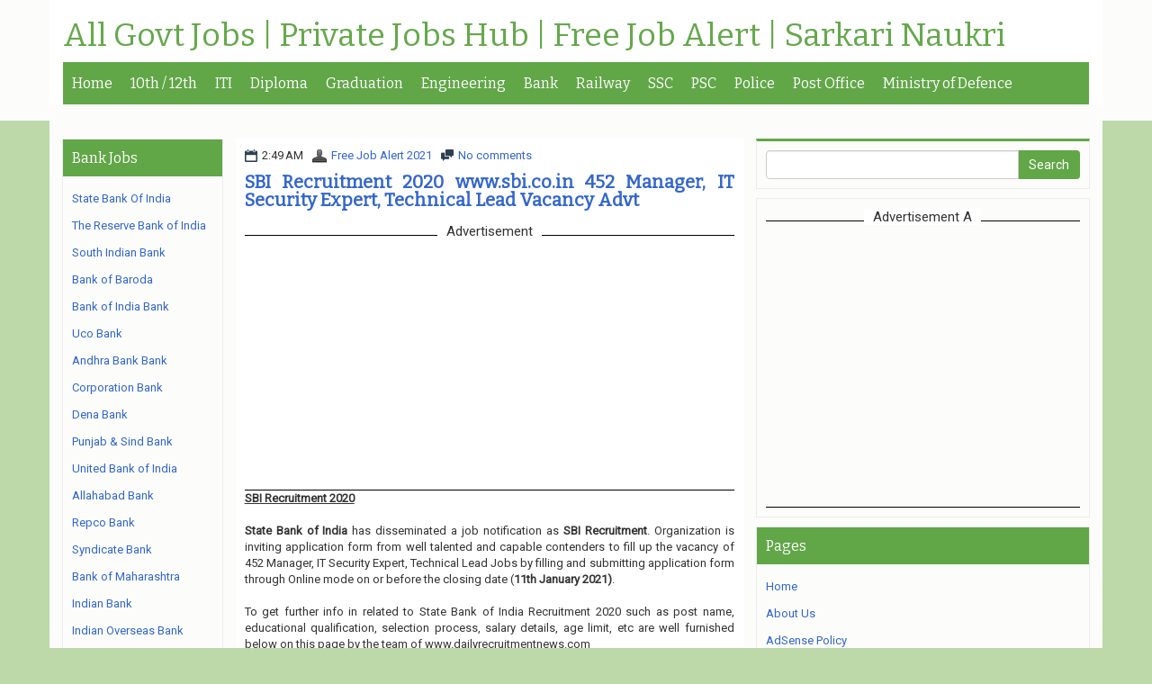

--- FILE ---
content_type: text/html; charset=utf-8
request_url: https://www.google.com/recaptcha/api2/aframe
body_size: 266
content:
<!DOCTYPE HTML><html><head><meta http-equiv="content-type" content="text/html; charset=UTF-8"></head><body><script nonce="GuuTis6mRHhOlvx2REoXcw">/** Anti-fraud and anti-abuse applications only. See google.com/recaptcha */ try{var clients={'sodar':'https://pagead2.googlesyndication.com/pagead/sodar?'};window.addEventListener("message",function(a){try{if(a.source===window.parent){var b=JSON.parse(a.data);var c=clients[b['id']];if(c){var d=document.createElement('img');d.src=c+b['params']+'&rc='+(localStorage.getItem("rc::a")?sessionStorage.getItem("rc::b"):"");window.document.body.appendChild(d);sessionStorage.setItem("rc::e",parseInt(sessionStorage.getItem("rc::e")||0)+1);localStorage.setItem("rc::h",'1769254597945');}}}catch(b){}});window.parent.postMessage("_grecaptcha_ready", "*");}catch(b){}</script></body></html>

--- FILE ---
content_type: text/javascript; charset=UTF-8
request_url: https://www.dailyrecruitmentnews.com/feeds/posts/summary?alt=json-in-script&orderby=updated&max-results=0&callback=randomRelatedIndex
body_size: 40652
content:
// API callback
randomRelatedIndex({"version":"1.0","encoding":"UTF-8","feed":{"xmlns":"http://www.w3.org/2005/Atom","xmlns$openSearch":"http://a9.com/-/spec/opensearchrss/1.0/","xmlns$blogger":"http://schemas.google.com/blogger/2008","xmlns$georss":"http://www.georss.org/georss","xmlns$gd":"http://schemas.google.com/g/2005","xmlns$thr":"http://purl.org/syndication/thread/1.0","id":{"$t":"tag:blogger.com,1999:blog-2850262432317533748"},"updated":{"$t":"2026-01-23T05:31:49.921-08:00"},"category":[{"term":"Govt Jobs"},{"term":"Graduation"},{"term":"Post Graduation"},{"term":"12th"},{"term":"10th"},{"term":"Diploma"},{"term":"Engineering"},{"term":"ITI"},{"term":"8th"},{"term":"Clerk"},{"term":"Delhi"},{"term":"Maharashtra"},{"term":"Court"},{"term":"Bank"},{"term":"Engineering  Degree"},{"term":"Teaching"},{"term":"Stenographer"},{"term":"West Bengal"},{"term":"DEO"},{"term":"Tamil Nadu"},{"term":"Madhya Pradesh"},{"term":"Karnataka"},{"term":"Railway"},{"term":"all Over india"},{"term":"Police"},{"term":"PSC"},{"term":"Chhattisgarh"},{"term":"Uttar Pradesh"},{"term":"Defence"},{"term":"Odisha"},{"term":"Satff Nurse"},{"term":"Kerala"},{"term":"Steno"},{"term":"Admit Card"},{"term":"Municipal"},{"term":"Haryana"},{"term":"Assam"},{"term":"Bihar"},{"term":"Gujarat"},{"term":"Jharkhand"},{"term":"Rajasthan"},{"term":"Telangana"},{"term":"Punjab"},{"term":"National Health Mission"},{"term":"Andhra Pradesh"},{"term":"Electricity"},{"term":"NHRM"},{"term":"Himachal Pradesh"},{"term":"Collector Office"},{"term":"Staff Nurse"},{"term":"Collector"},{"term":"Uttarakhand"},{"term":"Vidyut Department"},{"term":"5th"},{"term":"Computer Operator"},{"term":"Ministry of Defence"},{"term":"Rural"},{"term":"Metro Rail"},{"term":"Forest"},{"term":"SSC"},{"term":"NRHM"},{"term":"Village Development Officer"},{"term":"MBBS"},{"term":"GOA"},{"term":"Road"},{"term":"7th"},{"term":"All India Institute of Medical Sciences"},{"term":"Gujrat"},{"term":"PG- Diploma"},{"term":"Jammu \u0026 Kashmir"},{"term":"Engineering degree"},{"term":"Municipal Corporation"},{"term":"Postal Department"},{"term":"Electronics Corporation of India Limited"},{"term":"Postal Circle"},{"term":"Bharat Electronics Limited"},{"term":"SSSC"},{"term":"State Bank Of India"},{"term":"Andaman \u0026 Nicobar"},{"term":"Ph.D"},{"term":"Sainik School"},{"term":"Union Public Service Commission"},{"term":"PWD"},{"term":"Sports Authority of India"},{"term":"Meghalaya"},{"term":"Reserve Bank of India"},{"term":"Income Tax Department"},{"term":"Manipur"},{"term":"Bank of Baroda"},{"term":"Bharat Heavy Electricals Limited"},{"term":"4th"},{"term":"Broadcast Engineering Consultants India Limited"},{"term":"District Rural Development Agency"},{"term":"Forest Department"},{"term":"Hindustan Copper Limited"},{"term":"Tax"},{"term":"Indian Coast Guard"},{"term":"Indian Oil Corporation Limited"},{"term":"Mahatma Gandhi National Rural Employment Guarantee Act"},{"term":"Nuclear Power Corporation of India Limited"},{"term":"Staff Selection Commission"},{"term":"Tripura"},{"term":"Cochin Shipyard Limited"},{"term":"District Court"},{"term":"Oil India Limited"},{"term":"SSA"},{"term":"Airports Authority of India"},{"term":"Bank of India"},{"term":"Indian Navy"},{"term":"Law Degree"},{"term":"Vadodara Municipal Corporation"},{"term":"West Bengal Health Recruitment Board"},{"term":"Central Reserve Police Force"},{"term":"Chandigarh"},{"term":"Daman And Diu"},{"term":"Institute Of Banking Personnel Selection"},{"term":"Medical Services Recruitment Board"},{"term":"Oil and Natural Gas Corporation Limited"},{"term":"Ordnance Factory"},{"term":"Prasar Bharati"},{"term":"Rail India Technical and Economic Service"},{"term":"State Road Transportation"},{"term":"Unique Identification Authority of India"},{"term":"Water and Power Consultancy Services"},{"term":"Women \u0026 Child Development Department"},{"term":"Arunachal Pradesh"},{"term":"Bhabha Atomic Research Centre"},{"term":"Indian Institute Of Technology"},{"term":"Integrated Child Development Services"},{"term":"Krishi Vigyan Kendra"},{"term":"National Investigation Agency"},{"term":"Uranium Corporation of India Limited"},{"term":"Central Bank of India"},{"term":"District Legal Services Authority"},{"term":"Indian Air Force"},{"term":"Ircon International Limited"},{"term":"Konkan Railway Corporation Limited"},{"term":"Madhya Pradesh Professional Examination Board"},{"term":"Office of the Deputy Commissioner"},{"term":"Public Health Engineering Department"},{"term":"Samagra Shiksha"},{"term":"Centre for Development of Advanced Computing"},{"term":"Engineers India Limited"},{"term":"Mishra Dhatu Nigam Limited"},{"term":"National Highways Authority of India"},{"term":"Odisha Public Service Commission"},{"term":"Patwari"},{"term":"Power Grid Corporation of India Limited"},{"term":"Revenue Department"},{"term":"Sikkim"},{"term":"Border Security Force"},{"term":"District Health \u0026 Family Welfare Samiti"},{"term":"Employees State Insurance Corporation"},{"term":"Himachal Pradesh Public Service Commission"},{"term":"Indian Army"},{"term":"Lakshadweep"},{"term":"Office of the District \u0026 Sessions Judge"},{"term":"Rajkot Municipal Corporation"},{"term":"Sarkari Naukri"},{"term":"State Health Society"},{"term":"Central Railway"},{"term":"Collectorate"},{"term":"Hindustan Aeronautics Limited"},{"term":"Kolkata Municipal Corporation"},{"term":"National Thermal Power Corporation Limited"},{"term":"Rajkot Nagarik Sahakari Bank Limited"},{"term":"Sarva Shiksha Abhiyan"},{"term":"Steel Authority of India Limited"},{"term":"Zila Panchayat"},{"term":"Air India Air Transport Services Limited"},{"term":"Allahabad High Court"},{"term":"Bihar Public Service Commission"},{"term":"Daman"},{"term":"Haryana Staff Selection Commission"},{"term":"Heavy Engineering Corporation Limited"},{"term":"Indian Space Research Organisation"},{"term":"Karnataka State Police"},{"term":"Madhya Pradesh Public Service Commission"},{"term":"Mizoram"},{"term":"National Fertilizers Limited"},{"term":"Northern Coalfields Limited"},{"term":"Office of the District Judge"},{"term":"Rural Development Department"},{"term":"Satluj Jal Vidyut Nigam Limited"},{"term":"Uttar Pradesh Power Corporation Limited"},{"term":"Chhattisgarh Professional Examination Board"},{"term":"District Health Society"},{"term":"GAIL (India) Limited"},{"term":"Himachal Pradesh Staff Selection Commission"},{"term":"ITI Limited"},{"term":"Madhya Pradesh High Court"},{"term":"National Bank for Agriculture and Rural Development"},{"term":"Public Works Department"},{"term":"Puducherry"},{"term":"Punjab Public Service Commission"},{"term":"Rail Wheel Factory"},{"term":"Rashtriya Chemicals and Fertilizers Limited"},{"term":"South East Central Railway"},{"term":"Surat Municipal Corporation"},{"term":"Tamil Nadu Public Service Commission"},{"term":"Uttar Pradesh Public Service Commission"},{"term":"Uttarakhand Subordinate Service Selection Commission"},{"term":"West Bengal Power Development Corporation Limited"},{"term":"Air India Limited"},{"term":"Army Public School"},{"term":"Bombay High Court"},{"term":"Cantonment Board"},{"term":"Department of Posts"},{"term":"District \u0026 Sessions Judge"},{"term":"Gauhati High Court"},{"term":"Hindustan Petroleum Corporation Limited"},{"term":"Integral Coach Factory"},{"term":"Intelligent Communication Systems India Limited"},{"term":"Karnataka High Court"},{"term":"Madhya Pradesh Power Generating Company Limited"},{"term":"Maharashtra Public Service Commission"},{"term":"Maharashtra State Electricity Distribution Company Limited"},{"term":"Punjab National Bank"},{"term":"Rajasthan High Court"},{"term":"Rajkot Nagarik Sahakari Bank"},{"term":"South Indian Bank"},{"term":"Spices Board"},{"term":"Teachers Recruitment Board"},{"term":"West Bengal Police"},{"term":"Western Railway"},{"term":"Animal Husbandry Department"},{"term":"Central Coalfields Limited"},{"term":"Chittaranjan Locomotive Works"},{"term":"Directorate of Health Services"},{"term":"Directorate of Medical Education"},{"term":"Directorate of School Education"},{"term":"District Health \u0026 Family Welfare Society"},{"term":"District Legal Service Authority"},{"term":"Govt  Jobs"},{"term":"Haryana State Electronics Development Corporation Limited"},{"term":"Jharkhand Rural Health Mission Society"},{"term":"Kolkata Police"},{"term":"Madras High Court"},{"term":"Mazagon Dock Shipbuilders Limited"},{"term":"National Council of Educational Research \u0026 Training"},{"term":"National Housing Bank"},{"term":"National Hydroelectric Power Corporation"},{"term":"Navodaya Vidyalaya Samiti"},{"term":"Northern Railway"},{"term":"Patna High Court"},{"term":"Pimpri Chinchwad Municipal Corporation"},{"term":"Rajasthan Public Service Commission"},{"term":"Rashtriya Ispat Nigam Limited"},{"term":"Thane Municipal Corporation"},{"term":"Uttar Pradesh Rajya Vidyut Utpadan Nigam Limited"},{"term":"Vikram Sarabhai Space Centre"},{"term":"West Bengal Public Service Commission"},{"term":"Air India Engineering Services Limited"},{"term":"Air India Express Limited"},{"term":"Assam Rifles"},{"term":"Bank Note Press"},{"term":"Bank Of Maharashtra"},{"term":"Bharat Sanchar Nigam Limited"},{"term":"Bhartiya Pashupalan Nigam limited"},{"term":"CA"},{"term":"Central Industrial Security Force"},{"term":"Chennai Metro Rail Limited"},{"term":"Chhattisgarh Public Service Commission"},{"term":"Defence Research and Development Organisation"},{"term":"Delhi Development Authority"},{"term":"Delhi Transport Corporation"},{"term":"Department of Agriculture"},{"term":"Department of Post"},{"term":"Department of School Education"},{"term":"Eastern Railway"},{"term":"Food Safety and Standards Authority of India"},{"term":"Haryana Public Service Commission"},{"term":"Hindustan Newsprint Limited"},{"term":"Hmt Machine Tools Limited"},{"term":"India Government Mint"},{"term":"Indian Railway Catering and Tourism Corporation"},{"term":"Inland Waterways Authority of India"},{"term":"Kerala High Court"},{"term":"Mail Motor Service"},{"term":"National Aluminium Company Limited"},{"term":"Northeast Frontier Railway"},{"term":"Odisha Power Transmission Corporation Limited"},{"term":"Oil and Natural Gas Corporation"},{"term":"PG-Diploma"},{"term":"Pune Municipal Corporation"},{"term":"Sashastra Seema Bal"},{"term":"Society for Applied Microwave Electronics Engineering \u0026 Research"},{"term":"South Eastern CoalFields Limited"},{"term":"Staff Selection Board"},{"term":"Supreme Court of India"},{"term":"Syndicate Bank"},{"term":"Tripura Public Service Commission"},{"term":"Uttarakhand Public Service Commission"},{"term":"Airline Allied Services Limited"},{"term":"Assam Public Service Commission"},{"term":"Bangalore Metro Rail Corporation Limited"},{"term":"Brahmaputra Valley Fertilizer Corporation Limited"},{"term":"Bureau of Indian Standards"},{"term":"Central Bureau of Investigation"},{"term":"Central Electronics Limited"},{"term":"Central Pollution Control Board"},{"term":"Chennai Petroleum Corporation Limited"},{"term":"Chief Medical and Health Officer"},{"term":"East Coast Railway"},{"term":"Eastern Coalfields Limited"},{"term":"Gujarat Public Service Commission"},{"term":"Gujarat State Road Transport Corporation"},{"term":"High Court of Gujarat"},{"term":"High Court of Manipur"},{"term":"Hindustan Shipyard Limited"},{"term":"Indian Bank"},{"term":"Indian Farmers Fertiliser Cooperative Limited"},{"term":"Kendriya Vidyalaya"},{"term":"Lok Sabha Secretariat"},{"term":"Mahanadi Coalfields Limited"},{"term":"Medical and Health Recruitment Board"},{"term":"Mumbai Port Trust"},{"term":"Municipal Corporation of Greater Mumbai"},{"term":"NBCC (India) Limited"},{"term":"NLC India Limited"},{"term":"Nainital Bank Limited"},{"term":"National Highways \u0026 Infrastructure Development Corporation Limited"},{"term":"National Institute Of Technology"},{"term":"National Water Development Agency"},{"term":"Nehru Yuva Kendra Sangathan"},{"term":"North Central Railway"},{"term":"Odisha Mining Corporation Limited"},{"term":"Odisha Staff Selection Commission"},{"term":"Punjab \u0026 Sind Bank"},{"term":"Repco Home Finance Limited"},{"term":"Sikkim Public Service Commission"},{"term":"Siliguri Municipal Corporation"},{"term":"South Western Railway"},{"term":"Southern Railway"},{"term":"Tamil Nadu Newsprint And Papers Limited"},{"term":"Tata Memorial Centre"},{"term":"Union Bank Of India"},{"term":"Uttar Pradesh Subordinate Services Selection Commission"},{"term":"West Bengal Pollution Control Board"},{"term":"West Central Railway"},{"term":"Wildlife Institute of India"},{"term":"9th"},{"term":"Arunachal Pradesh Public Service Commission"},{"term":"Assam Police"},{"term":"Bharatiya Pashupalan Nigam Limited"},{"term":"Bharatiya Reserve Bank Note Mudran Private Limited"},{"term":"Bihar Police"},{"term":"Border Roads Organisation"},{"term":"Calcutta High Court"},{"term":"Cantonment Board Deolali"},{"term":"Central Warehousing Corporation"},{"term":"Centre For Management Development"},{"term":"Chhattisgarh State Power Holding Company Limited"},{"term":"Coal India Limited"},{"term":"Cotton Corporation of India Limited"},{"term":"Defence Research \u0026 Development Organisation"},{"term":"Delhi Subordinate Services Selection Board"},{"term":"Directorate of Social Welfare"},{"term":"Directorate of Technical Education"},{"term":"District \u0026 Sessions Court"},{"term":"District Panchayat"},{"term":"Dredging Corporation of India Limited"},{"term":"Electricity Department"},{"term":"Gas Authority of India Limited"},{"term":"Goa Shipyard Limited"},{"term":"HLL Lifecare Limited"},{"term":"High Court of Himachal Pradesh"},{"term":"Indo Tibetan Border Police"},{"term":"Intelligence Bureau"},{"term":"Jammu \u0026 Kashmir Services Selection Board"},{"term":"Jammu and Kashmir Public Service Commission"},{"term":"Jharkhand Public Service Commission"},{"term":"Jharkhand Staff Selection Commission"},{"term":"Karnataka Public Service Commission"},{"term":"Kerala State Electronics Development Corporation Limited"},{"term":"Khadi and Village Industries Commission"},{"term":"LIC Housing Finance Limited"},{"term":"MOIL Limited"},{"term":"MTS"},{"term":"Mangalore Refinery and Petrochemicals Limited"},{"term":"Nagaland"},{"term":"National Aerospace Laboratories"},{"term":"National Capital Region Transport Corporation"},{"term":"National Council of Educational Research and Training"},{"term":"National Green Tribunal"},{"term":"National High Speed Rail Corporation Limited"},{"term":"National Mineral Development Corporation"},{"term":"Odisha Police"},{"term":"Office of the Sub Divisional officer"},{"term":"Paschim Gujarat Vij Company Limited"},{"term":"Punjab State Power Corporation Limited"},{"term":"Repco Bank"},{"term":"Sahitya Akademi"},{"term":"Sainik School Kunjpura"},{"term":"Sainik School Nalanda"},{"term":"Samagra Shiksha Abhiyan"},{"term":"Security Printing Press"},{"term":"South Eastern Railway"},{"term":"State Level Police Recruitment Board"},{"term":"Tamil Nadu Uniformed Services Recruitment Board"},{"term":"Tamilnadu"},{"term":"Telephone Operator"},{"term":"Urban Development \u0026 Housing Department"},{"term":"Uttar Pradesh Police"},{"term":"Uttarakhand Medical Service Selection Board"},{"term":"Uttrakhand"},{"term":"Vardhman Mahavir Medical College \u0026 Safdarjung Hospital"},{"term":"Water Resource Department"},{"term":"Western Coalfields Limited"},{"term":"11th"},{"term":"AI Airport Services Limited"},{"term":"Agriculture Insurance Company of India Limited"},{"term":"Alliance Air Aviation Limited"},{"term":"Andhra Pradesh Vaidya Vidhana Parishad"},{"term":"Bharat Petroleum Corporation Limited"},{"term":"Bihar Central Selection Board of Constable"},{"term":"Bihar Rural Livelihoods Promotion Society"},{"term":"Bihar Staff Selection Commission"},{"term":"Bihar Technical Service Commission"},{"term":"Can Fin Homes Limited"},{"term":"Canara Bank"},{"term":"Cement Corporation of India Limited"},{"term":"Chhattisgarh Vidhan Sabha Sachivalaya"},{"term":"Delhi High Court"},{"term":"Delhi Jal Board"},{"term":"Delhi Metro Rail Corporation"},{"term":"Delhi Police"},{"term":"Delhi Public Library"},{"term":"Department of Health and Family Welfare"},{"term":"Department of Telecommunications"},{"term":"Diesel Locomotive Works"},{"term":"Directorate General of Civil Aviation"},{"term":"Directorate of Education"},{"term":"Directorate of Fisheries"},{"term":"Directorate of Governance Reforms"},{"term":"District Education Office"},{"term":"Fertilisers and Chemicals Travancore Limited"},{"term":"Food Corporation of India"},{"term":"Garden Reach Shipbuilders \u0026 Engineers Limited"},{"term":"Gujarat Green Revolution Company Limited"},{"term":"Gujarat Panchayat Service Selection Board"},{"term":"Haryana Space Applications Centre"},{"term":"Himachal Pradesh Forest Department"},{"term":"Hindustan Prefab Limited"},{"term":"India Post Payments Bank"},{"term":"Indian Overseas Bank"},{"term":"Indian Space Research Organization"},{"term":"Jammu \u0026 Kashmir Police"},{"term":"Jamnagar Municipal Corporation"},{"term":"Jharkhand High Court"},{"term":"Karnataka Power Transmission Corporation Limited"},{"term":"Kolkata City NUHM Society"},{"term":"Kolkata Port Trust"},{"term":"Life Insurance Corporation of India"},{"term":"Maharashtra Forest Department"},{"term":"Metro"},{"term":"Ministry of Home Affairs"},{"term":"Mumbai Metro Rail Corporation Limited"},{"term":"NHPC Limited"},{"term":"NTPC Limited"},{"term":"National Institute of Mental Health and Neuro Sciences"},{"term":"National Projects Construction Corporation Limited"},{"term":"North Delhi Municipal Corporation"},{"term":"Nuclear Fuel Complex"},{"term":"Office of The District Magistrate"},{"term":"Office of the Commissioner of Customs"},{"term":"Railway Recruitment Board"},{"term":"Rajasthan Staff Selection Board"},{"term":"Rajya Sabha Secretariat"},{"term":"Sainik School Kodagu"},{"term":"Shipping Corporation of India"},{"term":"Small Industries Development Bank of India"},{"term":"South Central Railway"},{"term":"THDC India Limited"},{"term":"Tehri Hydro Development Corporation Limited"},{"term":"Telangana High Court"},{"term":"Uttar Gujarat Vij Company Limited"},{"term":"Uttar Pradesh State Road Transport Corporation"},{"term":"Vijaya Bank"},{"term":"Visakhapatnam Port Trust"},{"term":"WAPCOS Limited"},{"term":"West Bengal Municipal Service Commission"},{"term":"Women and Child Development Department"},{"term":"Zila Parishad"},{"term":"6th"},{"term":"AI Engineering Services Limited"},{"term":"Agriculture Department"},{"term":"Allahabad Bank"},{"term":"Assam Power Distribution Company limited"},{"term":"Assam Power Generation Corporation Limited"},{"term":"Assam Rural Infrastructure and Agricultural Services Society"},{"term":"Balmer Lawrie Company Limited"},{"term":"Bharat Dynamics Limited"},{"term":"Bihar State Pollution Control Board"},{"term":"Bihar Swasthya Suraksha Samiti"},{"term":"Cabinet Secretariat"},{"term":"Canara Bank Securities Limited"},{"term":"Cement Corporation Of India"},{"term":"Central Board of Secondary Education"},{"term":"Central Silk Board"},{"term":"Centre for Railway Information Systems"},{"term":"Chhattisgarh Forest Department"},{"term":"Child Development Project Department"},{"term":"Civil Aviation Department"},{"term":"Coconut Development Board"},{"term":"Dadra and Nagar Haveli"},{"term":"Dedicated Freight Corridor Corporation of India Limited"},{"term":"Department Of Telecommunication"},{"term":"Department of Atomic Energy"},{"term":"Department of Personnel"},{"term":"Desert Medicine Research Centre"},{"term":"Directorate of Education Manipur"},{"term":"Directorate of Elementary Education"},{"term":"Directorate of Health \u0026 Family Welfare"},{"term":"Directorate of Secondary Education"},{"term":"Diu"},{"term":"East Central Railway"},{"term":"Election Commission of India"},{"term":"Energy Efficiency Services Limited"},{"term":"Forest Survey of India"},{"term":"General Insurance Corporation of India"},{"term":"Gujarat Police"},{"term":"Gujarat Secondary Service Selection Board"},{"term":"Gujarat State Civil Supplies Corporation Limited"},{"term":"Haryana Vidyut Prasaran Nigam Limited"},{"term":"Health Department"},{"term":"Health Medical \u0026 Family Welfare Department"},{"term":"High Court of Andhra Pradesh"},{"term":"Himachal Pradesh Police"},{"term":"Himachal Road Transport Corporation"},{"term":"IDBI Bank"},{"term":"Indbank Merchant Banking Services Limited"},{"term":"Indian Agricultural Research Institute"},{"term":"Indian Railway Finance Corporation Limited"},{"term":"Industrial Development Bank of India"},{"term":"Jaipur Metro Rail Corporation limited"},{"term":"Jharkhand Education Project Council"},{"term":"Kadamba Transport Corporation Limited"},{"term":"Karnataka Bank"},{"term":"Karnataka Forest Department"},{"term":"Karur Vysya Bank"},{"term":"Kendriya Vidyalaya Sangathan"},{"term":"Kerala Financial Corporation"},{"term":"Kerala Minerals and Metals Limited"},{"term":"Kerala State Biodiversity Board"},{"term":"Kerala State Road Transport Corporation"},{"term":"Kochi Metro Rail Limited"},{"term":"Kondagaon"},{"term":"MSTC Limited"},{"term":"Madhya Gujarat Vij Company Limited"},{"term":"Maharashtra Metro Rail Corporation Limited"},{"term":"Maharashtra Police"},{"term":"Maharashtra State Electricity Transmission Company limited"},{"term":"Maharashtra State Rural Livelihoods Mission"},{"term":"Mahasamund"},{"term":"Municipal Service Commission"},{"term":"NABARD Consultancy Services"},{"term":"National Board of Examinations"},{"term":"National Chemical Laboratory"},{"term":"National Company Law Tribunal"},{"term":"National Disaster Management Authority"},{"term":"National Human Rights Commission"},{"term":"National Institute For Research In Tuberculosis"},{"term":"National Institute of Electronics and Information Technology"},{"term":"National Institute of Open Schooling"},{"term":"National Institute of Rural Development and Panchayati Raj"},{"term":"Naval Dockyard"},{"term":"Naval Ship Repair Yard"},{"term":"Neyveli Lignite Corporation India Limited"},{"term":"North Eastern Indira Gandhi Regional Institute of Health \u0026 Medical Sciences"},{"term":"ONGC Petro additions Limited"},{"term":"Odisha Adarsha Vidyalaya Sangathan"},{"term":"Odisha Coal and Power Limited"},{"term":"Office of The Block Development Officer"},{"term":"Office of The District Education Officer"},{"term":"Office of the Collector \u0026 District Magistrate"},{"term":"Office of the Commissioner"},{"term":"Ordnance Factory Board"},{"term":"Power System Operation Corporation Limited"},{"term":"Principal District Court"},{"term":"Public Work Department"},{"term":"Punjab State Transmission Corporation Limited"},{"term":"Punjab Subordinate Service Selection Board"},{"term":"Purulia"},{"term":"RailTel Corporation of India Limited"},{"term":"Rajasthan Police"},{"term":"Rajasthan Subordinate \u0026 Ministerial Services Selection Board"},{"term":"Regional Cancer Centre"},{"term":"Regional Institute of Education"},{"term":"Rural Electrification Corporation Limited"},{"term":"Sainik School Rewari"},{"term":"School of Planning and Architecture"},{"term":"Secretariat Administration Department"},{"term":"Serious Fraud Investigation Office"},{"term":"Singareni Collieries Company Limited"},{"term":"Social Welfare Department"},{"term":"State Selection Board"},{"term":"Tamilnadu Cements Corporation Limited"},{"term":"Telecommunications Consultants India Limited"},{"term":"Transport Department"},{"term":"Travancore Cochin Chemicals Limited"},{"term":"Tribal Development Department"},{"term":"Urban Development And Housing Department"},{"term":"Uttarakhand Board of Technical Education"},{"term":"Uttarakhand Jal Vidyut Nigam Limited"},{"term":"Vigyan Prasar"},{"term":"West Bengal Cooperative Service Commission"},{"term":"West Bengal Postal Circle"},{"term":"West Bengal State Electricity Distribution Company Limited"},{"term":"West Bengal State Electricity Transmission Company Limited"},{"term":"West Bengal State Health \u0026 Family Welfare Samiti"},{"term":"Zila Swasthya Samiti"},{"term":"Zilla Swasthya Samiti"},{"term":"jammu"},{"term":"AAI Cargo Logistics and Allied Services Company Limited"},{"term":"ANM"},{"term":"Aeronautical Development Agency"},{"term":"All"},{"term":"Andhra Bank"},{"term":"Andhra Pradesh Postal Circle"},{"term":"Andhra Pradesh Public Service Commission"},{"term":"Andhra Pradesh State Cooperative Bank Limited"},{"term":"Army Ordnance Corps"},{"term":"Artificial Limbs Manufacturing Corporation of India"},{"term":"Arunachal Pradesh Staff Selection Board"},{"term":"Assam Electronics Development Corporation Limited"},{"term":"Assam State Transport Corporation"},{"term":"BOB Financial Solutions Limited"},{"term":"Bank Note Paper Mill India Private Limited"},{"term":"Bassein Catholic Cooperative Bank Limited"},{"term":"Bastar"},{"term":"Bharat Broadband Network Limited"},{"term":"Bharat Coking Coal Limited"},{"term":"Bharatiya Nabhikiya Vidyut Nigam Limited"},{"term":"Bhavnagar Municipal Corporation"},{"term":"Bihar Health Department"},{"term":"Bihar Industrial Area Development Authority"},{"term":"Bihar State Road Development Corporation Limited"},{"term":"Bihar Vidhan Parishad"},{"term":"Bihar Vikas Mission"},{"term":"Brahmaputra Cracker and Polymer Limited"},{"term":"Bureau of Energy Efficiency"},{"term":"Cantonment Board Babina"},{"term":"Cantonment Board Chennai"},{"term":"Cantonment Board DehuRoad"},{"term":"Cantonment Board Kamptee"},{"term":"Central Administrative Tribunal"},{"term":"Central Council for Research in Ayurvedic Sciences"},{"term":"Central Drugs Standard Control Organization"},{"term":"Central Electrochemical Research Institute"},{"term":"Central Employment Exchange"},{"term":"Central Ground Water Board"},{"term":"Central Institute of Mining and Fuel Research"},{"term":"Centre for Materials for Electronics Technology"},{"term":"Chhattisgarh High Court"},{"term":"Chhattisgarh State Power Distribution Company Limited"},{"term":"Child Development Project Office"},{"term":"Collector \u0026 District Magistrate"},{"term":"Collector Office Rajnandgaon"},{"term":"Competition Commission of India"},{"term":"Controller of Defence Accounts"},{"term":"Cooperative Department"},{"term":"Currency Note Press"},{"term":"Dakshin Gujarat Vij Company Limited"},{"term":"Dantewada"},{"term":"Defence Research \u0026 Development Organization"},{"term":"Delhi District Court"},{"term":"Delhi Electricity Regulatory Commission"},{"term":"Delhi University"},{"term":"Department Of Tourism"},{"term":"Department of Agriculture \u0026 Farmers Welfare"},{"term":"Department of Environment and Forest"},{"term":"Department of Fisheries"},{"term":"Department of Medical Education and Research"},{"term":"Department of Rural Development and Panchayat Raj"},{"term":"Department of Women and Child Development"},{"term":"Department of labour"},{"term":"Deputy Commissioner cum District Magistrate Office"},{"term":"Diesel Loco Modernisation Works"},{"term":"Digital India Corporation"},{"term":"Digital Shiksha \u0026 Rojgar Vikas Sansthan"},{"term":"Directorate of Animal Husbandry"},{"term":"Directorate of Bhopal Gas Tragedy Relief and Rehabilitation"},{"term":"Directorate of Economics and Statistics"},{"term":"Directorate of Higher Education"},{"term":"Directorate of Horticulture"},{"term":"Directorate of Rural Development"},{"term":"Directorate of Tribal Welfare"},{"term":"District Court Kurukshetra"},{"term":"District Court Rewari"},{"term":"District Disaster Management Authority"},{"term":"District Health and Family Welfare Samiti"},{"term":"Export-Import Bank of India"},{"term":"Ferro Scrap Nigam Limited"},{"term":"Food \u0026 Supplies Department"},{"term":"Forest Development Corporation of Maharashtra Limited"},{"term":"Garhwa"},{"term":"General Administration Department"},{"term":"Goa Police Department"},{"term":"Goa Public Service Commission"},{"term":"Goa State Pollution Control Board"},{"term":"Government Medical College"},{"term":"Gujarat High Court"},{"term":"Gujarat Metro Rail Corporation Limited"},{"term":"Gujarat Postal Circle"},{"term":"HPCL Biofuels Limited"},{"term":"Haryana Livestock Development Board"},{"term":"Haryana School Shiksha Pariyojna Parishad"},{"term":"Heavy Water Board"},{"term":"High Court of Delhi"},{"term":"High Court of Punjab \u0026 Haryana"},{"term":"Himachal Pradesh Power Corporation Limited"},{"term":"Himachal Pradesh State Electricity Board Limited"},{"term":"Himachal Pradesh Tourism Development Corporation Limited"},{"term":"Hindustan Salts Limited"},{"term":"Hindustan Urvarak \u0026 Rasayan Limited"},{"term":"Indian Council of Forestry Research and Education"},{"term":"Indian Council of Medical Research"},{"term":"Indian Institute Of Science Education And Research"},{"term":"Indian Institute of Science"},{"term":"Indian Rare Earths Limited"},{"term":"Indira Gandhi Centre for Atomic Research"},{"term":"Indira Gandhi Institute of Medical Sciences"},{"term":"Indira Gandhi National Centre for the Arts"},{"term":"Institute for Plasma Research"},{"term":"Institute of Himalayan Bioresource Technology"},{"term":"Ircon Infrastructure \u0026 Services Limited"},{"term":"Jammu and Kashmir Services Selection Board"},{"term":"Jharkhand Police"},{"term":"Joint Electricity Regulatory Commission"},{"term":"Kabirdham"},{"term":"Kamarajar Port Limited"},{"term":"Karnataka Antibiotics \u0026 Pharmaceuticals Limited"},{"term":"Karnataka Postal Circle"},{"term":"Kerala Forest Research Institute"},{"term":"Kerala Road Fund Board"},{"term":"Kerala State Disaster Management Authority"},{"term":"Kirkee Cantonment Board"},{"term":"Kolhapur Municipal Corporation"},{"term":"LIC Housing Finance Ltd"},{"term":"Ladakh Autonomous Hill Development Council"},{"term":"Liquid Propulsion Systems Centre"},{"term":"Lucknow Metro Rail Corporation Limited"},{"term":"Ludhiana"},{"term":"MECON Limited"},{"term":"Madhya Pradesh Jal Nigam Maryadit"},{"term":"Madhya Pradesh Madhya Kshetra Vidyut Vitaran Company Limited"},{"term":"Madhya Pradesh Postal Circle"},{"term":"Madhya Pradesh Power Generation Company Limited"},{"term":"Madhya Pradesh Power Management Company Limited"},{"term":"Madhya Pradesh Public Health Services Corporation Limited"},{"term":"Madhya Pradesh Rajya Sahakari Bank Maryadit"},{"term":"Madras Fertilizers Limited"},{"term":"Maha Mumbai Metro Operation Corporation Limited"},{"term":"Maharashtra Industrial Development Corporation"},{"term":"Maharashtra State Power Generation Company Limited"},{"term":"Maharashtra State Road Transport Corporation"},{"term":"Mail Motor Services"},{"term":"Malkangiri"},{"term":"Metallurgical \u0026 Engineering Consultants Limited"},{"term":"Mineral Exploration Corporation Limited"},{"term":"Ministry of Finance"},{"term":"Ministry of Tribal Affairs"},{"term":"Mizoram Public Service Commission"},{"term":"Nagaland Public Service Commission"},{"term":"Narcotics Control Bureau"},{"term":"Nashik Municipal Corporation"},{"term":"National Centre for Disease Control"},{"term":"National Cooperative Development Corporation"},{"term":"National Council of Science Museums"},{"term":"National Dairy Development Board"},{"term":"National Geophysical Research Institute"},{"term":"National Health Mission Odisha"},{"term":"National Institute of Biologicals"},{"term":"National Institute of Fashion Technology"},{"term":"National Institute of Nutrition"},{"term":"National Institute of Plant Health Management"},{"term":"National Institute of Rural Development \u0026 Panchayati Raj"},{"term":"National Mineral Development Corporation Limited"},{"term":"National Security Guard"},{"term":"National Seeds Corporation Limited"},{"term":"National Technical Research Organisation"},{"term":"Navi Mumbai Municipal Corporation"},{"term":"New India Assurance Company Limited"},{"term":"North Eastern Electric Power Corporation Limited"},{"term":"North Eastern Railway"},{"term":"North Western Railway"},{"term":"Numaligarh Refinery Limited"},{"term":"Odisha Forest Development Corporation"},{"term":"Odisha Hydro Power Corporation Limited"},{"term":"Odisha Sub-Ordinate Staff Selection Commission"},{"term":"Odisha Subordinate Staff Selection Commission"},{"term":"Office of District \u0026 Sessions Judge"},{"term":"Office of the Child Development Project Officer"},{"term":"Ordnance Factory Chanda"},{"term":"Paradip Port Trust"},{"term":"Pension Fund Regulatory and Development Authority"},{"term":"Petroleum and Natural Gas Regulatory Board"},{"term":"Physical Research Laboratory"},{"term":"Port Management Board"},{"term":"Post gradution"},{"term":"Projects \u0026 Development India Limited"},{"term":"Punjab State Cooperative Milk Producers’ Federation Ltd"},{"term":"Punjab and Sind Bank"},{"term":"RITES Limited"},{"term":"Rail Coach Factory"},{"term":"Rail Vikas Nigam Limited"},{"term":"Rajasthan Grameen Aajeevika Vikas Parishad"},{"term":"Rajasthan Rajya Vidyut Utpadan Nigam Limited"},{"term":"Rajasthan Subordinate and Ministerial Services Selection Board"},{"term":"Rajendra Institute of Medical Sciences"},{"term":"Regional Centre for Biotechnology"},{"term":"River Navigation Department"},{"term":"Rubber Board"},{"term":"Sainik School Amaravathinagar"},{"term":"Sainik School Bhubaneswar"},{"term":"Sainik School Kalikiri"},{"term":"Sainik School Nagrota"},{"term":"Sainik School Rewa"},{"term":"Sainik School Tilaiya"},{"term":"Saraswat Bank"},{"term":"Saugor Cantonment Board"},{"term":"Secretariat"},{"term":"Security Paper Mill"},{"term":"Security Printing \u0026 Minting Corporation of India Limited"},{"term":"Sher-I-Kashmir Institute of Medical Sciences"},{"term":"Shipping Corporation of India Limited"},{"term":"Solar Energy Corporation of India"},{"term":"State Health Society Bihar"},{"term":"Swachh Bharat Mission"},{"term":"Tamil Nadu Forest Uniformed Services Recruitment Committee"},{"term":"Tamil Nadu State Transport Corporation Limited"},{"term":"Tamilnadu Postal Circle"},{"term":"Telangana Postal Circle"},{"term":"Telangana State Public Service Commission"},{"term":"Tirunelveli District Court"},{"term":"Tourism Corporation of Gujarat Limited"},{"term":"Tripura High Court"},{"term":"Tripura Police"},{"term":"Tripura Rural Livelihood Mission"},{"term":"UCO Bank"},{"term":"UT Administration of Daman \u0026 Diu"},{"term":"Uttarakhand Health \u0026 Family Welfare Society"},{"term":"Uttarakhand Postal Circle"},{"term":"Uttrakhand Medical Service Selection Board"},{"term":"Visakhapatnam"},{"term":"Water Resources Department"},{"term":"West Assam Milk Producers' Cooperative Union Ltd"},{"term":"West Bengal Co-operative Service Commission"},{"term":"West Bengal Minorities Development \u0026 Finance Corporation"},{"term":"Women and Child Development"},{"term":"Women and Child Development Corporation"},{"term":"Zila Panchayat Rajnandgaon"},{"term":"Zila Panchayat Surajpur"},{"term":"Zilla Panchayat"},{"term":"Zilla Parishad"},{"term":"10+2 (B Tech) Cadet Entry Scheme Defence"},{"term":"12th(pcm)"},{"term":"AAI Cargo Logistics and Allied Services Company Ltd"},{"term":"AIIMS Delhi"},{"term":"Abhyudaya Cooperative Bank Limited"},{"term":"Agricultural Scientists Recruitment Board"},{"term":"Agricultural Technology Management Agency"},{"term":"Ahmedabad Municipal Corporation"},{"term":"Air Force School"},{"term":"Airports Economic Regulatory Authority"},{"term":"Akola District Central Cooperative Bank Limited"},{"term":"All India Institute of Speech and Hearing"},{"term":"All over"},{"term":"Andaman \u0026 Nicobar Police"},{"term":"Andaman \u0026 Nicobar Union Territory Health Mission"},{"term":"Andaman and Nicobar Administration"},{"term":"Andhra Pradesh Capital Region Development Authority"},{"term":"Andhra Pradesh Grama\/Ward Sachivalayam"},{"term":"Andhra Pradesh State Co-Operative Bank Ltd"},{"term":"Andhra Pradesh State Financial Corporation"},{"term":"Andhra Pradesh State Level Police Recruitment Board"},{"term":"Andhra Pradesh State Road Transport Corporation"},{"term":"Animal Resources Development Department"},{"term":"Assam Administrative staff College"},{"term":"Assam Co-operative Apex Bank Limited"},{"term":"Assam Gas Company Limited"},{"term":"Assam Petro-Chemicals Limited"},{"term":"Assam Pollution Control Board"},{"term":"Assam State Disaster Management Authority"},{"term":"Assam State Rural Livelihoods Mission"},{"term":"Assam Tea Employees Provident Fund Organization"},{"term":"BEML Limited"},{"term":"Bal Vikas Seva Evam Pustahar Vibhag"},{"term":"Balmer Lawrie \u0026 Company Limited"},{"term":"Banaras Hindu University"},{"term":"Banaras Locomotive Works"},{"term":"Bangalore Electricity Supply Company Limited"},{"term":"Bangalore Metropolitan Transport Corporation"},{"term":"Baranagar Municipality"},{"term":"Bhakra Beas Management Board"},{"term":"Bharat Earth Movers Limited"},{"term":"Bharat Heavy Electrical Limited"},{"term":"Bharat Immunologicals \u0026 Biologicals Corporation Limited"},{"term":"Bharat Petro Resources Limited"},{"term":"Bhartiya Rail Bijlee Company Limited"},{"term":"Bhilai Steel Plant"},{"term":"Bhiwandi Nizampur Municipal Corporation"},{"term":"Bhiwani District Court"},{"term":"Bhopal Gas Tragedy Relief and Rehabilitation"},{"term":"Bihar Electricity Regulatory Commission"},{"term":"Bihar Postal Circle"},{"term":"Bihar Rural Livelihood Promotion Society"},{"term":"Bihar School Examination Board"},{"term":"Bihar School Examination Committee"},{"term":"Bihar State Disaster Management Authority"},{"term":"Bihar State Electronics Development Corporation Limited"},{"term":"Bihar State Power Holding Company Limited"},{"term":"Bihar Urban Infrastructure Development Corporation Limited"},{"term":"Bijapur"},{"term":"Board of Apprenticeship Training"},{"term":"Brihan Mumbai Municipal Corporation"},{"term":"Burdwan Municipality"},{"term":"Bureau of Indian Standard"},{"term":"Bureau of Pharma Public Sector Undertaking of India"},{"term":"Bureau of Police Research \u0026 Development"},{"term":"CSIR-Central Leather Research Institute"},{"term":"Cantonment Board Almora"},{"term":"Cantonment Board Ambala"},{"term":"Cantonment Board Belgaum"},{"term":"Cantonment Board Dagshai"},{"term":"Cantonment Board Kasauli"},{"term":"Cantonment Board Lebong"},{"term":"Cantonment Board Ramgarh"},{"term":"Cantonment Board Saugor"},{"term":"Capital City Development and Management Corporation Limited"},{"term":"Catholic Syrian Bank"},{"term":"Central Board of Indirect Taxes and Customs"},{"term":"Central Building Research Institute"},{"term":"Central Electricity Regulatory Commission"},{"term":"Central Electro Chemical Research Institute"},{"term":"Central Electronics Engineering Research Institute"},{"term":"Central Excise \u0026 Services Tax"},{"term":"Central Inland Fisheries Research Institute"},{"term":"Central Institute of Freshwater Aquaculture"},{"term":"Central Leather Research Institute"},{"term":"Central Power Research Institute"},{"term":"Central Road Research Institute"},{"term":"Central Social Welfare Board"},{"term":"Central Waqf Council"},{"term":"Centre for Cellular and Molecular Biology"},{"term":"Chacha Nehru Bal Chikitsalaya"},{"term":"Chenab Valley Power Projects Private Limited"},{"term":"Chennai"},{"term":"Chhattisgarh Police"},{"term":"Chhattisgarh State Power Distribution Company Ltd"},{"term":"Chhattisgarh State Power Generation Company Limited"},{"term":"Chhattisgarh State Power Generation Company Ltd"},{"term":"Chief District Medical Officer"},{"term":"Chief Judicial Magistrate Court"},{"term":"Chittorgarh"},{"term":"Citizen Resource Information Department"},{"term":"Civil Court"},{"term":"Cochin Port Trust"},{"term":"Collector Office Chhindwara"},{"term":"Collector Office Jabalpur"},{"term":"Collector Office Narayanpur"},{"term":"Collector Office Raisen"},{"term":"Collector Office Surajpur"},{"term":"Collector Office Vidisha"},{"term":"Collectorate Malkangiri"},{"term":"Community \u0026 Rural Development Department"},{"term":"Consumer Affairs Department"},{"term":"Controllerate Of Quality Assurance"},{"term":"Cosmos Co-operative Bank Ltd"},{"term":"Cotton Corporation Of India"},{"term":"Cyber Corporation Manipur Limited"},{"term":"Dakshina Kannada"},{"term":"Damodar Valley Corporation"},{"term":"Deendayal Port Trust"},{"term":"Defence Innovation Organisation"},{"term":"Defence Research and Development Organization"},{"term":"Degree"},{"term":"Delhi Judicial Academy"},{"term":"Delhi Metro Rail Corporation Limited"},{"term":"Delhi Pollution Control Committee"},{"term":"Delhi State Health Mission"},{"term":"Delhi State Industrial \u0026 Infrastructure Development Corporation Limited"},{"term":"Delhi Technological University"},{"term":"Delhi Transco Limited"},{"term":"Dena Bank"},{"term":"Deolali"},{"term":"Department of AYUSH"},{"term":"Department of Animal Husbandry"},{"term":"Department of Economic Affairs"},{"term":"Department of Environment"},{"term":"Department of Environment \u0026 Forests"},{"term":"Department of Financial Services"},{"term":"Department of Higher Education"},{"term":"Department of Horticulture"},{"term":"Department of Industries"},{"term":"Department of Information Technology"},{"term":"Department of Justice"},{"term":"Department of Labour \u0026 Employment"},{"term":"Department of Legal Affairs"},{"term":"Department of Personnel and Administrative Reforms"},{"term":"Department of Power Arunachal Pradesh"},{"term":"Department of Revenue \u0026 Disaster Management"},{"term":"Department of Science \u0026 Technology"},{"term":"Department of Social Welfare"},{"term":"Department of Water Resources"},{"term":"Deputy Commissioner Jorhat"},{"term":"Deputy Commissioner Office"},{"term":"Development Management Institute"},{"term":"Diploma Madhya Pradesh"},{"term":"Director Fire \u0026 Emergency Services"},{"term":"Directorate General Of Health Services"},{"term":"Directorate of Accounts"},{"term":"Directorate of Agriculture"},{"term":"Directorate of Civil Aviation"},{"term":"Directorate of Disaster Management"},{"term":"Directorate of Forensic Science"},{"term":"Directorate of Health Service"},{"term":"Directorate of Health and Family Welfare"},{"term":"Directorate of Indian Medicine and Homoeopathy"},{"term":"Directorate of Industries"},{"term":"Directorate of Industries and Commerce"},{"term":"Directorate of Panchayats"},{"term":"Directorate of Sericulture"},{"term":"Directorate of Women and Child Development"},{"term":"District Basic Education Officer"},{"term":"District Child Protection Unit"},{"term":"District Cooperative Central Bank"},{"term":"District Cooperative Central Bank Limited"},{"term":"District Court Balangir"},{"term":"District Court Balasore"},{"term":"District Court Belagavi"},{"term":"District Court Boudh"},{"term":"District Court Coimbatore"},{"term":"District Court Hoshiarpur"},{"term":"District Court Kendrapara"},{"term":"District Court Moga"},{"term":"District Court Nuapada"},{"term":"District Court Rupnagar"},{"term":"District Court Sivagangai"},{"term":"District Education Officer"},{"term":"District Employment \u0026 Self Employment Guidance Center"},{"term":"District Health and Family Welfare Society"},{"term":"District Level Selection Committee"},{"term":"District Mineral Foundation"},{"term":"District Mineral Institute Trust"},{"term":"District Office"},{"term":"District Project Livelihood College"},{"term":"District Project Management Unit"},{"term":"Diu Smart City Limited"},{"term":"Dombivli Nagari Sahakari Bank"},{"term":"Doordarshan News"},{"term":"Durg"},{"term":"ECGC Limited"},{"term":"Eastern Power Distribution Company of Andhra Pradesh Limited"},{"term":"EdCIL (India) Limited"},{"term":"Education Recruitment Board Punjab"},{"term":"Election Department"},{"term":"Electricity Department Goa"},{"term":"Employees' Provident Fund Organisation"},{"term":"Export Import Bank of India"},{"term":"Family Court"},{"term":"Federal Bank"},{"term":"Ferozepur"},{"term":"Fertilisers And Chemicals Travancore Ltd"},{"term":"Forest \u0026 Climate Change"},{"term":"Forest Department Uttarakhand"},{"term":"Gandhinagar Municipal Corporation"},{"term":"Giridih"},{"term":"Gramin Vikas Trust"},{"term":"Gujarat Cancer \u0026 Research Institute"},{"term":"Gujarat Energy Transmission Corporation Ltd"},{"term":"Gujarat Forest Department"},{"term":"Gujarat Metro Rail"},{"term":"Gujarat Mineral Development Corporation Limited"},{"term":"Gujarat Mineral Development Corporation Ltd"},{"term":"Gujarat Mineral Research and Development Society"},{"term":"Gujarat National Law University"},{"term":"Gujarat Power Corporation Limited"},{"term":"Gujarat State Biotechnology Mission"},{"term":"Gujarat State Disaster Management Authority"},{"term":"Gujarat State Electricity Corporation Limited"},{"term":"Gujarat State Electricity Corporation Ltd"},{"term":"Gujarat State Police Housing Corporation Limited"},{"term":"Gujarat State Police Housing Corporation Ltd"},{"term":"HLL Biotech Limited"},{"term":"Haryana Electricity Regulatory Commission"},{"term":"Haryana Postal Circle"},{"term":"Haryana State Cooperative Apex Bank"},{"term":"Haryana State Health Resource Centre"},{"term":"Haryana Vidhan Sabha Secretariat"},{"term":"Health \u0026 Family Welfare Department"},{"term":"High Court Hyderabad"},{"term":"High Court of Chhattisgarh"},{"term":"High Court of Jammu \u0026 Kashmir"},{"term":"High Court of Karnataka"},{"term":"High Court of Kerala"},{"term":"High Court of Sikkim"},{"term":"High Court of Uttarakhand"},{"term":"Himachal Pradesh State Electricity Board"},{"term":"Himachal Pradesh State Legal Services Authority"},{"term":"Himachal Pradesh Tourism Development Corporation Ltd"},{"term":"Himachal Pradesh Vidhan Sabha"},{"term":"Hooghly"},{"term":"Human Services \u0026 Family Welfare Department"},{"term":"ICICI Bank"},{"term":"ICWA"},{"term":"ISRO Propulsion Complex"},{"term":"India Post Payments Bank Limited"},{"term":"Indian Association for the Cultivation of Science"},{"term":"Indian Drugs \u0026 Pharmaceuticals Limited"},{"term":"Indian Institute Of Millets Research"},{"term":"Indian Institute of Foreign Trade"},{"term":"Indian Institute of Spices Research"},{"term":"Indian Maritime University"},{"term":"Indian National Centre for Ocean Information Services"},{"term":"Indian Pharmacopoeia Commission"},{"term":"Indian Railway Stations Development Corporation Limited"},{"term":"Indian Statistical Institute"},{"term":"Indian Telephone Industries"},{"term":"Indian Telephone Industries Limited"},{"term":"Indian Veterinary Research Institute"},{"term":"Indira Gandhi Medical College"},{"term":"Indira Gandhi National Open University"},{"term":"Indo-Tibetan Border Police Force"},{"term":"Infrastructure Development Authority"},{"term":"Insolvency and Bankruptcy Board of India"},{"term":"Institute of Company Secretaries of India"},{"term":"Institute of Human Behaviour \u0026 Allied Sciences"},{"term":"Integrated Child Development Service"},{"term":"Irrigation \u0026 Water Resources Department"},{"term":"Irrigation Department"},{"term":"Jail Department"},{"term":"Jail Department Madhya Pradesh"},{"term":"Jaipur Vidyut Vitran Nigam Limited"},{"term":"Jajpur"},{"term":"Jalandhar"},{"term":"Jalgaon City Municipal Corporation"},{"term":"Jammu \u0026 Kashmir Bank Limited"},{"term":"Jammu \u0026 Kashmir Service Selection Board"},{"term":"Janakpuri Super Speciality Hospital Society"},{"term":"Janjgir-Champa"},{"term":"Jawahar Navodaya Vidyalaya"},{"term":"Jawaharlal Institute Of Post Graduate Medical Education \u0026 Research"},{"term":"Jhansi Cantonment Board"},{"term":"Jharkhand Education Project"},{"term":"Jharkhand Home Defense Corps"},{"term":"Jharkhand State AIDS Control Society"},{"term":"Jharkhand State Livelihood Promotion Society"},{"term":"Jharkhand State Pollution Control Board"},{"term":"Jharkhand State Sports Promotion Society"},{"term":"Jute Corporation of India Limited"},{"term":"Kancheepuram"},{"term":"Kanchrapara Municipality"},{"term":"Kannur International Airport Limited"},{"term":"Karnataka Examination Authority"},{"term":"Karnataka Power Corporation Limited"},{"term":"Karnataka Revenue Department"},{"term":"Karnataka State Human Rights Commission"},{"term":"Karnataka State Minerals Corporation Limited"},{"term":"Karnataka State Road Transport Corporation"},{"term":"Karnataka State Road Transport Corporation Limited"},{"term":"Kendriya Hindi Sansthan"},{"term":"Keonjhar"},{"term":"Kerala Devaswom Recruitment Board"},{"term":"Kerala Electrical \u0026 Allied Engineering Co. Ltd"},{"term":"Kerala Feeds Limited"},{"term":"Kerala Infrastructure investment Fund Board"},{"term":"Kerala Medical Services Corporation Limited"},{"term":"Kerala Shipping and Inland Navigation Corporation Limited"},{"term":"Kerala Social Security Mission"},{"term":"Kerala State Drugs and Pharmaceuticals Limited"},{"term":"Kerala State Electricity Board Limited"},{"term":"Kerala State Planning Board"},{"term":"Kerala State Warehousing Corporation"},{"term":"Knowledge Consortium of Gujarat"},{"term":"Koraput"},{"term":"Korba"},{"term":"Korea"},{"term":"Krishna District Cooperative Central Bank Limited"},{"term":"Kudremukh Iron Ore Company Limited"},{"term":"Kurukshetra University"},{"term":"Ladakh Police"},{"term":"Local Self Government Department"},{"term":"Ludhiana District Court"},{"term":"MP Industrial Development Corporation Limited"},{"term":"Madhya Pradesh Forest Department"},{"term":"Madhya Pradesh Industrial Development Corporation Limited"},{"term":"Madhya Pradesh Road Development Corporation"},{"term":"Madhya Pradesh Rural Road Development Authority"},{"term":"Madhya Pradesh State Disaster Management Authority"},{"term":"Madhya Pradesh State Forest Research Institute"},{"term":"Madhya Pradesh State Legal Service Authority"},{"term":"Madhya Pradesh Trade \u0026 Investment Facilitation Corporation Limited"},{"term":"Mahanagar Telephone Nigam Limited"},{"term":"Maharashtra Education Society"},{"term":"Maharashtra State Road Development Corporation"},{"term":"Maharashtra State Security Corporation"},{"term":"Mahatma Gandhi National Rural Employment Guarantee Scheme"},{"term":"Mahatma Phule Krishi Vidyapeeth"},{"term":"Mahila Arthik Vikas Mahamandal"},{"term":"Mainpuri"},{"term":"Malabar Cancer Centre"},{"term":"Malaviya National Institute of Technology"},{"term":"Malda"},{"term":"Malegaon Municipal Corporation"},{"term":"Manipur High Court"},{"term":"Manipur Public Service Commission"},{"term":"Manipur State Power Company Limited"},{"term":"Manipur State Power Distribution Company Limited"},{"term":"Marine Products Export Development Authority"},{"term":"Mayurbhanj"},{"term":"Mazagon Dock Ship Builders Limited"},{"term":"Medical \u0026 Family Welfare Department"},{"term":"Medical and Health Department"},{"term":"Medical and Health Recruitment Board Assam"},{"term":"Meghalaya Basin Development Authority"},{"term":"Meghalaya Co-operative Apex Bank Limited"},{"term":"Meghalaya Police"},{"term":"Meghalaya Public Service Commission"},{"term":"Mehsana Urban Cooperative Bank Limited"},{"term":"Metro Link Express for Gandhinagar and Ahmedabad"},{"term":"Metro Link Express for Gandhinagar and Ahmedabad Company Limited"},{"term":"Metro Railway Kolkata"},{"term":"Military Engineer Services"},{"term":"Military Hospital Jabalpur"},{"term":"Ministry of Commerce \u0026 Industries"},{"term":"Ministry of External Affairs"},{"term":"Ministry of Health \u0026 Family Welfare"},{"term":"Ministry of Micro Small and Medium Enterprises"},{"term":"Ministry of Skill Development And Entrepreneurship"},{"term":"Ministry of Textiles"},{"term":"Ministry of Youth Affairs and Sports"},{"term":"Mormugao Port Authority"},{"term":"Motilal Nehru National Institute of Technology"},{"term":"Motor Accident Claims Tribunal"},{"term":"Mumbai Railway Vikas Corporation"},{"term":"NABARD Consultancy Services Private Limited"},{"term":"NITI Aayog"},{"term":"Nagpur Municipal Corporation"},{"term":"Nagrota"},{"term":"Nainital Bank"},{"term":"Nanded Waghala City Municipal Corporation"},{"term":"National Academy of Construction"},{"term":"National Ayush Mission"},{"term":"National Bal Bhavan"},{"term":"National Buildings Construction Corporation"},{"term":"National Capital Region Planning Board"},{"term":"National Career Service"},{"term":"National Centre for Disease Informatics and Research"},{"term":"National Centre for Earth Science Studies"},{"term":"National Commission for Women"},{"term":"National Consumer Disputes Redressal Commission"},{"term":"National Council for Cement and Building Materials"},{"term":"National Dairy Research Institute"},{"term":"National Dope Testing Laboratory"},{"term":"National Education Society for Tribal Students"},{"term":"National Food Security Mission"},{"term":"National Handloom Development Corporation Limited"},{"term":"National Health Mission Assam"},{"term":"National Informatics Centre"},{"term":"National Innovation Foundation"},{"term":"National Institute for Entrepreneurship and Small Business Development"},{"term":"National Institute for Locomotor Disabilities"},{"term":"National Institute for Research in Reproductive Health"},{"term":"National Institute of Agricultural Extension Management"},{"term":"National Institute of Animal Biotechnology"},{"term":"National Institute of Biomedical Genomics"},{"term":"National Institute of Electronics \u0026 Information Technology"},{"term":"National Institute of Epidemiology"},{"term":"National Institute of Foundry and Forge Technology"},{"term":"National Institute of Ocean Technology"},{"term":"National Institute of Oceanography"},{"term":"National Institute of Pharmaceutical Education and Research"},{"term":"National Institute of Science Education and Research"},{"term":"National Institutes of Technology"},{"term":"National Insurance Company Limited"},{"term":"National Medicinal Plants Board"},{"term":"National Metallurgical Laboratory"},{"term":"National Physical Laboratory"},{"term":"National Productivity Council"},{"term":"National Projects Construction Corporation"},{"term":"National Rural Recreation Mission Society"},{"term":"National Small Industries Corporation"},{"term":"National Textile Corporation Limited"},{"term":"Neemuch"},{"term":"Netaji Subhash Chandra Bose Medical College"},{"term":"Netarhat Vidyalaya Samiti"},{"term":"New Delhi Municipal Council"},{"term":"Neyveli Lignite Corporation Limited"},{"term":"Noida Metro Rail Corporation Limited"},{"term":"North Bengal"},{"term":"North East Small Finance Bank"},{"term":"North Eastern Council Secretariat"},{"term":"North Eastern Regional Agricultural Marketing Corporation Limited"},{"term":"North Eastern Space Applications Centre"},{"term":"ONGC Mangalore Petrochemicals Limited"},{"term":"Odisha Forest Development Corporation Limited"},{"term":"Odisha Mining Corporation"},{"term":"Odisha Mining Corporation Ltd"},{"term":"Odisha Primary Education Programme Authority"},{"term":"Odisha State Cooperative Bank Limited"},{"term":"Office Of Collector \u0026 District Election Officer"},{"term":"Office of District Education Officer"},{"term":"Office of District Judge Darjeeling"},{"term":"Office of The Deputy Commissioner Una"},{"term":"Office of the Chief District Medical Officer Subarnapur"},{"term":"Office of the Comptroller and Auditor General of India"},{"term":"Office of the District \u0026 Session Judge"},{"term":"Office of the District Basic Education Officer"},{"term":"Office of the District Magistrate \u0026 Collector"},{"term":"Office of the Sub-Division Officer"},{"term":"Office of the Sub-Divisional Officer"},{"term":"Ordnance Factory Ambajhari"},{"term":"Ordnance Factory Khamaria"},{"term":"Orissa High Court"},{"term":"Orissa University of Agriculture and Technology"},{"term":"Panchayat \u0026 Rural Development Department"},{"term":"Panchayat and Rural Development Department"},{"term":"Panchayati Raj Institutions and Urban Local Bodies"},{"term":"Pandit Bhagwat Dayal Sharma University of Health Sciences"},{"term":"Paschim Banga Society for Skill Development"},{"term":"Patna Metro Rail Corporation Limited"},{"term":"Planning Department"},{"term":"Post   Post Graduation"},{"term":"Postgraduate Institute of Medical Education \u0026 Research"},{"term":"Power Grid Corporation of India"},{"term":"Power Transmission Corporation of Uttarakhand Limited"},{"term":"Public Works Department Tamil Nadu"},{"term":"Pune Cantonment Board"},{"term":"Pune District Central Cooperative Bank"},{"term":"Punjab Energy Development Agency"},{"term":"Punjab Municipal Infrastructure Development Company"},{"term":"Punjab State Rural Livelihood Mission"},{"term":"Punjab State e-Governance Society"},{"term":"Punjab Subordinate Services Selection Board"},{"term":"Punjab Waqf Board"},{"term":"Rail Coach Factory Kapurthala"},{"term":"Rail Land Development Authority"},{"term":"Railway Claims Tribunal"},{"term":"Railway Protection Force"},{"term":"Rajasthan Medical and Health Subordinate Service"},{"term":"Rajasthan State Ganganagar Sugar Mills Limited"},{"term":"Rajasthan Subordinate and Ministerial Service Selection Board"},{"term":"Rajiv Gandhi Centre for Aquaculture"},{"term":"Rajiv Gandhi Centre for Biotechnology"},{"term":"Rajiv Gandhi National Institute of Youth Development"},{"term":"Ramagundam Fertilizers and Chemicals Limited"},{"term":"Ranchi"},{"term":"Rashtriya Military School"},{"term":"Rayagada"},{"term":"Regional Centre for Urban and Environmental Studies"},{"term":"Rural Development \u0026 Panchayat Raj Department"},{"term":"Rural Development and Panchayati Raj Department"},{"term":"Rural Drinking Water \u0026 Sanitation Department"},{"term":"Rural Drinking Water and Sanitation Department"},{"term":"Rural Road Development Agency"},{"term":"SSB"},{"term":"Sainik School Balachadi"},{"term":"Sainik School Bijapur"},{"term":"Sainik School Chandrapur"},{"term":"Sainik School Chhingchhip"},{"term":"Sainik School Ghorakhal"},{"term":"Sainik School Goalpara"},{"term":"Sainik School Jhunjhunu"},{"term":"Samagra Siksha"},{"term":"Sardarkrushinagar Dantiwada Agricultural University"},{"term":"Sarva Haryana Gramin Bank"},{"term":"Sarva Siksha Abhiyan"},{"term":"Satluj Jal Vidyut Nigam"},{"term":"Secunderabad Cantonment Board"},{"term":"Security Printing \u0026 Minting Corporation of India Ltd"},{"term":"Security Printing and Minting Corporation of India Limited"},{"term":"Service Selection Board"},{"term":"Shajapur"},{"term":"Shillong Cantonment Board"},{"term":"Shimla"},{"term":"Sikkim High Court"},{"term":"Silvassa Municipal Council"},{"term":"Society for Electronic Transactions and Security"},{"term":"Society for Promotion of IT in Chandigarh"},{"term":"Society for Promotion of Tourism Art and Culture"},{"term":"Software Technology Parks of India"},{"term":"Solapur"},{"term":"Solar Energy Corporation of India Limited"},{"term":"Sonitpur"},{"term":"South Delhi Municipal Corporation"},{"term":"Southern Power Distribution Company Of A.P. Limited"},{"term":"Spices Board of India"},{"term":"Sree Chitra Tirunal Institute for Medical Sciences and Technology"},{"term":"State Council of Educational Research and Training"},{"term":"State Level Recruitment Commission"},{"term":"State Society for Ultra Poor \u0026 Social Welfare"},{"term":"Structural Engineering Research Centre"},{"term":"Suri Municipality"},{"term":"Survey of India"},{"term":"Tamil Nadu Agricultural University"},{"term":"Tamil Nadu Forest Department"},{"term":"Tamil Nadu Generation and Distribution Corporation Limited"},{"term":"Tamil Nadu Housing Board"},{"term":"Tamil Nadu Industrial Investment Corporation Limited"},{"term":"Tamil Nadu Medical Services Recruitment Board"},{"term":"Tamil Nadu Pollution Control Board"},{"term":"Tamil Nadu Power Distribution Corporation Limited"},{"term":"Tamil Nadu State Marketing Corporation Limited"},{"term":"Tamilnadu Generation and Distribution Corporation Limited"},{"term":"Tamilnadu Minerals Limited"},{"term":"Tamilnadu Teachers Recruitment Board"},{"term":"Tata Institute of Fundamental Research"},{"term":"Tea Board India"},{"term":"Tea Board Of India"},{"term":"Telangana State Power Generation Corporation Limited"},{"term":"Telecommunications Consultants India Ltd"},{"term":"Territorial Army"},{"term":"Textiles Committee"},{"term":"The Kangra Cooperative Bank Limited"},{"term":"Tirumala Tirupati Devasthanams"},{"term":"Transformers and Electricals Kerala Limited"},{"term":"Transmission Corporation Of Andhra Pradesh Limited"},{"term":"Transmission Corporation of Telangana Limited"},{"term":"Tripura Forest Department"},{"term":"Udupi"},{"term":"Unit for Research and Development of Information Products"},{"term":"University Grants Commission"},{"term":"University of Allahabad"},{"term":"Uttar Gujarat Vij Company Ltd"},{"term":"Uttar Pradesh Basic Education Board"},{"term":"Uttar Pradesh Jal Nigam"},{"term":"Uttar Pradesh Medical Supplies Corporation Limited"},{"term":"Uttar Pradesh Pollution Control Board"},{"term":"Uttar Pradesh State Rural Livelihoods Mission"},{"term":"Uttar Pradesh Subordinate Service Selection Commission"},{"term":"Uttarakhand High Court"},{"term":"Uttarakhand Renewable Energy Development Agency"},{"term":"Variable Energy Cyclotron Centre"},{"term":"Vasai Virar City Municipal Corporation"},{"term":"Vector Control Research Centre"},{"term":"Vidhan Sabha Secretariat"},{"term":"Virudhunagar District Cooperative Milk Producers Union Ltd"},{"term":"Warehousing Development and Regulatory Authority"},{"term":"Water and Sanitation Management Organisation"},{"term":"West Bengal Board of Primary Education"},{"term":"West Bengal Police Recruitment Board"},{"term":"West Bengal School Service Commission"},{"term":"Western Coalfield Limited"},{"term":"Wildlife Crime Control Bureau"},{"term":"Women Development \u0026 Child Welfare Department"},{"term":"Zila Panchayat Balod"},{"term":"Zila Panchayat Durg"},{"term":"Zila Panchayat Surguja"},{"term":"0th"},{"term":"222 ABOD"},{"term":"226 Coy ASC (Supply) Type G"},{"term":"2th"},{"term":"5th  8th"},{"term":"A\u0026N"},{"term":"A\u0026N State Sports Council"},{"term":"A.P. Mahesh Bank"},{"term":"A.P.Vaidya Vidhana Parishad Hospital"},{"term":"AMC School Board"},{"term":"Aastha Vidya Mandir English Medium School"},{"term":"Abhudaya Co-operative Bank Limited"},{"term":"Abhyudaya Co-operative Bank Limited"},{"term":"Abhyudaya Co-operative Bank Ltd."},{"term":"Academy of Scientific \u0026 Innovative Research"},{"term":"Adarsh Cooperative Bank"},{"term":"Adarsha Vidyalaya Sangathan Assam"},{"term":"Adi Dravidar Welfare Department"},{"term":"Adi Dravidar and Tribal Welfare Department"},{"term":"Adilabad District Co Operative Central Bank Ltd Job"},{"term":"Administrative Reforms and Rajbhasha"},{"term":"Advanced Centre for Energetic Materials"},{"term":"Advanced Centre for Treatment"},{"term":"Advanced Materials and Processes Research Institute"},{"term":"Advanced Systems Laboratory"},{"term":"Advocate General Office Punjab"},{"term":"Advocate General for Karnataka"},{"term":"Aeronautical Development Establishment"},{"term":"Agartala Municipal Corporation"},{"term":"Agartala Smart City Limited"},{"term":"Agra Municipal Corporation"},{"term":"Agricultural And Processed Food Products Export Development Authority"},{"term":"Agricultural University"},{"term":"Agriculture Department Bihar"},{"term":"Agriculture Department Punjab"},{"term":"Agriculture Insurance Company of India"},{"term":"Agriculture Produce Market Committee"},{"term":"Agriculture and Animal Husbandry Corporation"},{"term":"Ahmedabad"},{"term":"Ahmedabad District Co-Operative Bank"},{"term":"Ahmednagar Cantonment Board"},{"term":"Ahmednagar District Central Co-operative Bank Limited"},{"term":"Ahmednagar Municipal Corporation"},{"term":"Air Force School Avadi"},{"term":"Air India"},{"term":"Air India Air Transport ervices Limited"},{"term":"Air India Express"},{"term":"Airports Economic Regulatory Authority of India"},{"term":"Aligarh Muslim University"},{"term":"All India Council for Technical Education"},{"term":"All India Institute of Ayurveda"},{"term":"All India Institute of Medical Sc Diploma"},{"term":"All India Radio"},{"term":"Alleppey Co-operative Spinning Mills Limited"},{"term":"Almora Urban Co-operative Bank Limited"},{"term":"Ambikapur"},{"term":"Amdavad Municipal Corporation"},{"term":"Ammunition Factory"},{"term":"Ammunition Factory Khadki"},{"term":"Amravati Zilla Parishad"},{"term":"Anand Agricultural University"},{"term":"Anantapur District Cooperative Central Bank LTD"},{"term":"Anantapur District Court"},{"term":"Ananthapuramu"},{"term":"Andaman \u0026 Nicobar Islands Institute of Medical Sciences"},{"term":"Andaman \u0026 Nicobar State Cooperative Bank Limited"},{"term":"Andaman \u0026 Nicobar State Sports Council"},{"term":"Andaman \u0026 Nicobar Transport Department"},{"term":"Andaman Public Works Department"},{"term":"Andhra Pradesh Aids Control Society"},{"term":"Andhra Pradesh Animal Husbandry Department"},{"term":"Andhra Pradesh Digital Corporation Limited"},{"term":"Andhra Pradesh Grama\/ Ward Sachivalayam"},{"term":"Andhra Pradesh High Court"},{"term":"Andhra Pradesh Mahesh Co-operative Urban Bank Limited"},{"term":"Andhra Pradesh Medical Security Recruitment Board"},{"term":"Andhra Pradesh Medical Services Recruitment Board"},{"term":"Andhra Pradesh Mineral Development Corporation Limited"},{"term":"Andhra Pradesh Of High Court"},{"term":"Andhra Pradesh Power Generation Corporation Limited"},{"term":"Andhra Pradesh Road Development Corporation"},{"term":"Andhra Pradesh State Beverage Corporation Limited"},{"term":"Andhra Pradesh State Beverage Corporation Ltd"},{"term":"Andhra Pradesh State Civil Supplies Corporation Limited"},{"term":"Andhra Pradesh State Co-Operative Bank Limited"},{"term":"Andhra Pradesh State Disaster Management Authority"},{"term":"Andhra Pradesh State Disaster Response \u0026 Fire Services"},{"term":"Andhra Pradesh State Energy Efficiency Development Corporation Limited"},{"term":"Andhra Pradesh State Housing Corporation Ltd"},{"term":"Andhra Pragathi Grameena Bank"},{"term":"Andrew Yule and Company Limited"},{"term":"Android App"},{"term":"Angul District Court"},{"term":"Animal \u0026 Fisheries Resources Department"},{"term":"Animal Husbandry \u0026 Cooperative"},{"term":"Animal Husbandry \u0026 Veterinary Department"},{"term":"Animal Husbandry \u0026 Veterinary Services"},{"term":"Animal Husbandry Department Jammu and Kashmir"},{"term":"Animal Husbandry Department Rajasthan"},{"term":"Animal Husbandry and Veterinary Development"},{"term":"Animal Welfare Board of India"},{"term":"Animal and Fisheries Resource Department"},{"term":"Anthropological Survey of India"},{"term":"Apna Sahakari Bank Limited"},{"term":"App For Android"},{"term":"Appellate Tribunal for Electricity"},{"term":"Araria"},{"term":"Arasu Rubber Corporation Limited"},{"term":"Aravali Power Company Private Limited"},{"term":"Archaeological Survey of India"},{"term":"Ariyalur District Court"},{"term":"Armed Force Medical Services"},{"term":"Armed Forces Medical College"},{"term":"Armed Forces Medical Services"},{"term":"Armed Forces Medical Stores Depot"},{"term":"Armed Forces Tribunal"},{"term":"Armoured Vehicles Nigam Limited"},{"term":"Army College of Medical Sciences"},{"term":"Army Public School Hisar"},{"term":"Army Welfare Education Society"},{"term":"Artificial Limb Centre"},{"term":"Artillery Centre Nasik"},{"term":"Arunachal Police Housing \u0026 Welfare Corporation Limited"},{"term":"Arunachal Pradesh Police"},{"term":"Arunachal Pradesh State Selection Board"},{"term":"Arunachal State Rural Livelihoods Mission"},{"term":"Arwal"},{"term":"Aryabhatta Geo-informatics \u0026 Space Application Centre"},{"term":"Asansol Municipal Corporation"},{"term":"Ashokenagar Kalyangarh Municipality"},{"term":"Asiatic Society"},{"term":"Assam Agribusiness and Rural Transformation Project"},{"term":"Assam Agriculture University"},{"term":"Assam Co-operative Apex Bank Ltd."},{"term":"Assam Direct Recruitment Commission"},{"term":"Assam Electricity Grid Corporation Limited"},{"term":"Assam Electricity Regulatory Commission"},{"term":"Assam Electronics Development Corporation Ltd"},{"term":"Assam Financial Corporation"},{"term":"Assam Foreigners Tribunal"},{"term":"Assam Gramin Vikash Bank"},{"term":"Assam Legislative Assembly"},{"term":"Assam Petro Chemicals Limited"},{"term":"Assam Police – State Level Police Recruitment Board"},{"term":"Assam Postal Circle"},{"term":"Assam Rifle"},{"term":"Assam Rural Transformation and Agricultural Services"},{"term":"Assam Science Technology And Environment Council"},{"term":"Assam Seeds Corporation Limited"},{"term":"Assam Skill Development Mission"},{"term":"Assam State Aids Control Society"},{"term":"Assam State Blood Transfusion Council"},{"term":"Assam State Commission for Protection of Child Rights"},{"term":"Assam State Housing Board"},{"term":"Assam State Rural Livelihood Mission"},{"term":"Assam State Rural Livelihood Mission Society"},{"term":"Assam State Rural Livelihoods Mission Society"},{"term":"Assam University"},{"term":"Assam Urban Infrastructure Investment Program"},{"term":"Assistant General Manager"},{"term":"Atal Innovation Mission"},{"term":"Atomic Energy Education Society"},{"term":"Atomic Energy Regulatory Board"},{"term":"Atomic Minerals Directorate for Exploration \u0026 Research"},{"term":"Aurangabad"},{"term":"Aurangabad Cantonment Board"},{"term":"Autonomous Bodies"},{"term":"Axom Sarba Siksha Abhiyan Mission"},{"term":"Ayurveda and Unani Services"},{"term":"BCG Vaccine Laboratory"},{"term":"BEL"},{"term":"BEL Educational Institutions"},{"term":"BEL Optronic Devices Limited"},{"term":"BIhar Vidhan Sabha"},{"term":"BOB"},{"term":"BSF Senior Secondary School"},{"term":"Baba Farid University of Health Science"},{"term":"Baba Saheb Ambedkar Medical College and Hospital"},{"term":"Backward Classes Welfare Department"},{"term":"Balachadi"},{"term":"Balangir"},{"term":"Balasore"},{"term":"Ballari District Co-operative Central Bank"},{"term":"Balmer Lawrie"},{"term":"Balmer Lawrie \u0026 Co. Ltd"},{"term":"Balmer Lawries"},{"term":"Banaskantha District Central Cooperative Bank"},{"term":"Bangalore"},{"term":"Bangalore City Civil Court"},{"term":"Bangalore City Health \u0026 Family Welfare Society"},{"term":"Bangalore Medical College and Research Institute"},{"term":"Bangalore Rural Revenue Department"},{"term":"Bangalore Urban"},{"term":"Bangalore Water Supply \u0026 Sewerage Board"},{"term":"Bangalore Water Supply and Sewerage Board"},{"term":"Bank Note Paper Mill"},{"term":"Bank j"},{"term":"Bankura District Court"},{"term":"Bankura Municipality"},{"term":"Barasat Municipality"},{"term":"Bardhaman District"},{"term":"Bargarh"},{"term":"Barkatullah University Bhopal"},{"term":"Baroda Rajasthan Kshetriya Gramin Bank"},{"term":"Baroda UP Bank"},{"term":"Barpeta"},{"term":"Barrackpore"},{"term":"Baruipur Municipality"},{"term":"Basic Education Council"},{"term":"Bassein Catholic Co-operative Bank Ltd"},{"term":"Bassein Catholic Cooperative Bank"},{"term":"Beed"},{"term":"Belagavi District Co-operative Milk Producers Societies Union Limited"},{"term":"Belgavi"},{"term":"Bemetara"},{"term":"Bemetara District Court"},{"term":"Bengaluru Rural"},{"term":"Best live app for ICC Champions Trophy"},{"term":"Best live cricket app for ICC Champions Trophy"},{"term":"Bhadrak"},{"term":"Bhagalpur"},{"term":"Bhagalpur Smart City Limited"},{"term":"Bhagat Phool Singh Government Medical College for Women Sonepat"},{"term":"Bhagwan Mahavir Hospital"},{"term":"Bhagwati Products Limited"},{"term":"Bharat Pumps and Compressors Ltd"},{"term":"Bharathidasan University"},{"term":"Bharatpur District Court"},{"term":"Bharth Earth Movers Limited"},{"term":"Bhartiya Shiksha Evam Swasthya Kalyan"},{"term":"Bhaskaracharya National Institute for Space Applications and Geo-informatics"},{"term":"Bhatpara Municipality"},{"term":"Bhiwandi Nizampur City Municipal Corporation"},{"term":"Bhojpur District Court"},{"term":"Bhopal Memorial Hospital And Research Centre"},{"term":"Bhopal Memorial Hospital​ And Research Centre"},{"term":"Bhubaneswar Municipal Corporation"},{"term":"Bhumi Sudhar Nigam Uttar Pradesh"},{"term":"Bihar Administrative Reforms Mission Society"},{"term":"Bihar Agriculture Management \u0026 Extension Training Institute"},{"term":"Bihar Anganwadi"},{"term":"Bihar Combined Entrance Competitive Examination Borad"},{"term":"Bihar Education Project"},{"term":"Bihar Education Project Council"},{"term":"Bihar Gram Swaraj Yojna Society"},{"term":"Bihar Legislative Assembly Secretariat"},{"term":"Bihar Museum Society"},{"term":"Bihar Panchayat Raj Department"},{"term":"Bihar Panchayati Raj Department"},{"term":"Bihar Police Sub-ordinate Services Commission"},{"term":"Bihar Rural Development Society"},{"term":"Bihar Rural Works Department"},{"term":"Bihar State Building Construction Corporation Limited"},{"term":"Bihar State Co-Operative Marketing Union Limited"},{"term":"Bihar State Co-Operative Marketing Union Ltd"},{"term":"Bihar State Co-operative Bank Limited"},{"term":"Bihar State Cooperative Bank Limited"},{"term":"Bihar State Cooperative Bank Ltd"},{"term":"Bihar State Cooperative Marketing Union Limited"},{"term":"Bihar State Electronics Development Corportaion Ltd"},{"term":"Bihar State Health Society"},{"term":"Bihar State Housing Board"},{"term":"Bihar State Milk Co-operative Federation Limited"},{"term":"Bihar State Milk Co-operative Federation Ltd"},{"term":"Bihar State Milk Co-operator Federation Ltd"},{"term":"Bihar State Road Development Corporation"},{"term":"Bihar State Tourism Development Corporation"},{"term":"Bihar State University Service Commission"},{"term":"Bihar Urban Infrastructure Development Corporation"},{"term":"Bihar Vidhan Sabha Sachivalaya"},{"term":"Bihar state Co-Operative Bank LTD"},{"term":"Bilaspur"},{"term":"Bilaspur Collector Office"},{"term":"Bilaspur District Court"},{"term":"Bio-Resources Development Centre"},{"term":"Biotech Consortium India Limited"},{"term":"Birbal Sahni Institute of Palaeosciences"},{"term":"Birbhum Collector Office"},{"term":"Birbhum District Court"},{"term":"Birbhum Zilla Parishad"},{"term":"Birla Industrial \u0026 Technological Museum"},{"term":"Birla Institute of Technology"},{"term":"Block Development Officer"},{"term":"Board of School Education"},{"term":"Board of Secondary Education Haryana"},{"term":"Board of Secondary Education Rajasthan"},{"term":"Boilers Department Andhra Pradesh"},{"term":"Bombay Mercantile Co-operative Bank Ltd"},{"term":"Books"},{"term":"Border Roads Organization"},{"term":"Boriavi Nagar Palika"},{"term":"Bose Institute Kolkata"},{"term":"Botanical Survey of India"},{"term":"Braithwaite \u0026 Company Limited"},{"term":"Bridge \u0026 Roof Co. (India) Ltd"},{"term":"Brihanmumbai Electric Supply and Transport"},{"term":"Brihanmumbai Electric Supply and Transport Undertaking"},{"term":"Brihanmumbai Municipal Corporation"},{"term":"Broadcast Engineering Consultants India Ltd"},{"term":"Bruhat Bengaluru Mahanagara Palike"},{"term":"Budge Budge Municipality"},{"term":"Bundelkhand Institute of Engineering \u0026 Technology"},{"term":"Bundelkhand Medical College"},{"term":"Buniadpur Municipality"},{"term":"Burdwan University"},{"term":"Bureau of Civil Aviation Security"},{"term":"Bureau of Pharma Public Sector Undertakings of India"},{"term":"C\/o 99 APO"},{"term":"CG Forest Department"},{"term":"CHFW"},{"term":"CIPET–Central Institute of Petrochemicals Engineering \u0026 Technology"},{"term":"COSMOS Bank"},{"term":"CPCB"},{"term":"CPCT"},{"term":"CRPF Montessori School"},{"term":"CS"},{"term":"CSIR - Central Glass \u0026 Ceramic Research Institute"},{"term":"CSIR- Central Mechanical Engineering Research Institute"},{"term":"CSIR-Advanced Materials \u0026 Processes Research Institute"},{"term":"CSIR-Central Building Research Institute"},{"term":"CSIR-Central Drug Research Institute"},{"term":"CSIR-Central Electrochemical Research Institute"},{"term":"CSIR-Central Food Technological Research Institute"},{"term":"CSIR-Central Institute of Medicinal \u0026 Aromatic Plants"},{"term":"CSIR-Central Road Research Institute"},{"term":"CSIR-Central Scientific Instruments Organisation"},{"term":"CSIR-Centre for Cellular and Molecular Biology"},{"term":"CSIR-Indian Institute of Chemical Biology"},{"term":"CSIR-Indian Institute of Chemical Technology"},{"term":"CSIR-Indian Institute of Integrative Medicine"},{"term":"CSIR-Indian Institute of Petroleum"},{"term":"CSIR-Indian Institute of Toxicology Research"},{"term":"CSIR-Indian Instituteof Chemical Technology"},{"term":"CSIR-Institute of Himalayan Bioresource Technology"},{"term":"CSIR-Institute of Microbial Technology"},{"term":"CSIR-National Aerospace Laboratories"},{"term":"CSIR-National Botanical Research Institute"},{"term":"CSIR-National Chemical Laboratory"},{"term":"CSIR-National Environmental Engineering Research Institute"},{"term":"CSIR-National Institute For Interdisciplinary Science And Technology"},{"term":"CSIR-National Institute of Science Communication and Policy Research"},{"term":"CSIR-National Metallurgical Laboratory"},{"term":"CSIR-North East Institute of Science and Technology"},{"term":"CSIR-Structural Engineering Research Center"},{"term":"CSIR–Central Salt \u0026 Marine Chemicals Research Institute"},{"term":"CSIR–National Institute of Oceanography"},{"term":"CSIR–Structural Engineering Research Center"},{"term":"CSIR−Central Food Technological Research Institute"},{"term":"CSK Himachal Pradesh Krishi Vishvavidyalay"},{"term":"CSK Himachal Pradesh Krishi Vishvavidyalaya"},{"term":"Cachar"},{"term":"Calcutta District Court"},{"term":"Can Fin Homes Ltd"},{"term":"Cantonment Board Agra"},{"term":"Cantonment Board Ahmedabad"},{"term":"Cantonment Board Ahmednagar"},{"term":"Cantonment Board Allahabad"},{"term":"Cantonment Board Amritsar"},{"term":"Cantonment Board Bakloh"},{"term":"Cantonment Board Barrackpore"},{"term":"Cantonment Board Clement Town"},{"term":"Cantonment Board Dalhousie"},{"term":"Cantonment Board Danapur"},{"term":"Cantonment Board Dehu Road"},{"term":"Cantonment Board Delhi"},{"term":"Cantonment Board Jabalpur"},{"term":"Cantonment Board Jalandhar"},{"term":"Cantonment Board Jammu"},{"term":"Cantonment Board Jhansi"},{"term":"Cantonment Board Jutogh"},{"term":"Cantonment Board Morar"},{"term":"Cantonment Board Nasirabad"},{"term":"Cantonment Board Pachmarhi"},{"term":"Cantonment Board Ranikhet"},{"term":"Cantonment Board Roorkee"},{"term":"Cantonment Board Varanasi"},{"term":"Cantonment Board Wellington"},{"term":"Capital Region Development Authority"},{"term":"Car Nicobar"},{"term":"Cartoon Photo"},{"term":"Census of India"},{"term":"Cent Bank Home Finance Limited"},{"term":"Center of Innovative and Applied Bioprocessing"},{"term":"Central Ammunition Depot Pulgaon"},{"term":"Central Armed Police Forces"},{"term":"Central Board of Excise and Custom"},{"term":"Central Coalfields Ltd"},{"term":"Central Cottage Industries Corporation of India Ltd"},{"term":"Central Council for Research in Homoeopathy"},{"term":"Central Council for Research in Siddha"},{"term":"Central Council for Research in Unani Medicine"},{"term":"Central Council of Homoeopathy"},{"term":"Central Drug Research Institute"},{"term":"Central Drugs Laboratory"},{"term":"Central Drugs Testing Laboratory"},{"term":"Central Electricity Authority of India"},{"term":"Central Excise \u0026 Customs Department"},{"term":"Central Food Technological Research Institute"},{"term":"Central Government Health Scheme"},{"term":"Central Information Commission"},{"term":"Central Institute for Arid Horticulture"},{"term":"Central Institute for Women in Agriculture"},{"term":"Central Institute of Agriculture Engineering"},{"term":"Central Institute of Classical Tamil"},{"term":"Central Institute of Educational Technology"},{"term":"Central Institute of Fisheries Education"},{"term":"Central Institute of Fisheries Technology"},{"term":"Central Institute of Indian Languages"},{"term":"Central Institute of Medicinal \u0026 Aromatic Plants"},{"term":"Central Institute of Mining \u0026 Fuel Research"},{"term":"Central Institute of Plastics Engineering \u0026 Technology"},{"term":"Central Institute of Plastics Engineering and Technology"},{"term":"Central Institute of Tool Design"},{"term":"Central Jail"},{"term":"Central Jail Hospital"},{"term":"Central Jail Raipur"},{"term":"Central Jail Tihar"},{"term":"Central Leprosy Teaching \u0026 Research Institute"},{"term":"Central Marine Fisheries Research Institute"},{"term":"Central Medical Service Society"},{"term":"Central Medical Services Society"},{"term":"Central Ordnance Depot"},{"term":"Central Plantation Crops Research Institute"},{"term":"Central Power Distribution Company of AP Limited"},{"term":"Central Railside Warehouse Company Limited"},{"term":"Central Railside Warehouse Company Ltd"},{"term":"Central Research Institute for Dryland Agriculture"},{"term":"Central Salt And Marine Chemical Research Institute"},{"term":"Central Sanskrit University"},{"term":"Central School for Tibetans"},{"term":"Central Scientific Instruments Organisation"},{"term":"Central Selection Board Of Constable"},{"term":"Central Selection Board of Constable Bihar"},{"term":"Central Tax Department"},{"term":"Central Tibetan Schools Administration"},{"term":"Central Tool Room \u0026 Training Centre"},{"term":"Central Tuber Crops Research Institute"},{"term":"Central Univarsity Himachal Pradesh"},{"term":"Central University Of Rajasthan"},{"term":"Central University Of Tamilnadu"},{"term":"Central University of Jharkhand"},{"term":"Central University of Karnataka"},{"term":"Central University of Orissa"},{"term":"Central University of Tamil Nadu"},{"term":"Central Water \u0026 Power Research Station"},{"term":"Central Water Commission"},{"term":"Central Water and Power Research Station"},{"term":"Central Zoo Authority"},{"term":"Centre For Cultural Resources And Training"},{"term":"Centre For Entrepreneurship Development Madhya Pradesh"},{"term":"Centre Institute of Mining \u0026 Fuel Research"},{"term":"Centre Of Development Of Advanced Computing"},{"term":"Centre for DNA Fingerprinting and Diagnostics"},{"term":"Centre for Development Studies"},{"term":"Centre for Development of Imaging Technology"},{"term":"Centre for Development of Telematics"},{"term":"Centre for Environment Education"},{"term":"Centre for Good Governance"},{"term":"Centre for Marine Living Resources and Ecology"},{"term":"Centre for Materials from Electronics Technology"},{"term":"Centre for Water Resources Development"},{"term":"Centre for Water Resources Development and Management"},{"term":"Centre of BioMedical Research"},{"term":"Certification Engineers International Limited"},{"term":"Certification Engineers International Ltd"},{"term":"Champdany Municipality"},{"term":"Chandigarh Administration"},{"term":"Chandigarh Education Department"},{"term":"Chandigarh Housing Board"},{"term":"Chandigarh Industrial \u0026 Tourism Development Corporation Limited"},{"term":"Chandigarh Police"},{"term":"Chandigarh State Legal Services Authority"},{"term":"Chandigarh Transport Undertaking"},{"term":"Chandrapur Municipal Corporation"},{"term":"Chatra Zila Parishad"},{"term":"Chattisgarh Vidhan Sabha Sachivalaya"},{"term":"Chaudhary Charan Singh Haryana Agricultural University"},{"term":"Chenab Valley Power Projects"},{"term":"Chennai City Civil Court"},{"term":"Chennai City Urban Health Mission"},{"term":"Chennai Corporation"},{"term":"Chennai Metropolitan Development Authority"},{"term":"Chennai Metropolitan Water Supply and Sewage Board"},{"term":"Chennai Metropolitan Water Supply and Sewerage Board"},{"term":"Chennai Port Trust"},{"term":"Chhatarpur"},{"term":"Chhattisgarh Environment Conservation Board"},{"term":"Chhattisgarh Health \u0026 Family Welfare Department"},{"term":"Chhattisgarh Health Department"},{"term":"Chhattisgarh Health and Family Welfare Department"},{"term":"Chhattisgarh Infotech Promotion Society"},{"term":"Chhattisgarh Medical Services Corporation Limited"},{"term":"Chhattisgarh Postal Circle"},{"term":"Chhattisgarh Road Development Corporation"},{"term":"Chhattisgarh State Cooperative Marketing Federation Limited"},{"term":"Chhattisgarh State Electricity Board"},{"term":"Chhattisgarh State Legal Services Authority"},{"term":"Chhattisgarh State Medical Plants Board"},{"term":"Chhattisgarh State Minor Forest Produce (Trading \u0026 Development) Co-operative Federation Ltd"},{"term":"Chhattisgarh State Power Generation Company"},{"term":"Chhattisgarh State Rural Livelihood Mission"},{"term":"Chhattisgarh Transport Commission"},{"term":"Chhattisgarh Vidhan Sabha"},{"term":"Chhingchhip"},{"term":"Chief Commissioner of CGST \u0026 Customs"},{"term":"Chief District Medical \u0026 Public Health Officer"},{"term":"Chief District Medical Office Jajpur"},{"term":"Chief District Veterinary Office"},{"term":"Chief Executive Officer Kawardha"},{"term":"Chief Judicial Magistrate Court Tiruvannamalai"},{"term":"Chief Medical \u0026 Health Officer"},{"term":"Chief Medical Health Officer"},{"term":"Chief Metropolitan Magistrate Court Egmore Chennai"},{"term":"Chief Pay \u0026 Account Office"},{"term":"Chikkaballapura District Cooperative Milk Producers Union Ltd"},{"term":"Chikkamagaluru Institute of Medical Sciences"},{"term":"Child"},{"term":"Chilika Development Authority"},{"term":"Chitradurga District Cooperative Central Bank"},{"term":"City Sessions Court Calcutta"},{"term":"City Union Bank"},{"term":"City Union Bank Limited"},{"term":"City and Industrial Development Corporation"},{"term":"City and Industrial Development Corporation of Maharashtra"},{"term":"Civil Defence \u0026 Home Guards Organisation"},{"term":"Civil Defence Service"},{"term":"Civil Supplies and Consumer Affairs"},{"term":"Clerk-cum-DEO  Punjab"},{"term":"Co-Operation Department Himachal Pradesh"},{"term":"Co-operative Department"},{"term":"Coal Mines Provident Fund Organisation"},{"term":"Coal Mines Provident Fund Organization"},{"term":"Coast Guard Headquarters"},{"term":"Coastal Aquaculture Authority"},{"term":"Cochin International Airport Limited"},{"term":"Cochin University of Science and Technology"},{"term":"Coffee Board"},{"term":"Coffee Board of India"},{"term":"Coir Board"},{"term":"Collecorate Vizianagaram"},{"term":"Collector \u0026 DM Office Nabarangpur"},{"term":"Collector \u0026 District Magistrate Jagatsinghpur"},{"term":"Collector \u0026 District Magistrate Office Nabarangpur"},{"term":"Collector Office Agar Malwa"},{"term":"Collector Office Akola"},{"term":"Collector Office Alirajpur"},{"term":"Collector Office Alwar"},{"term":"Collector Office Ambikapur"},{"term":"Collector Office And District Programme Coordinator"},{"term":"Collector Office Badwani"},{"term":"Collector Office Balasore"},{"term":"Collector Office Balod"},{"term":"Collector Office Baloda Bazar"},{"term":"Collector Office Balrampur"},{"term":"Collector Office Bastar"},{"term":"Collector Office Beed"},{"term":"Collector Office Betul"},{"term":"Collector Office Bhilwara"},{"term":"Collector Office Bhind"},{"term":"Collector Office Bhopal"},{"term":"Collector Office Buldana"},{"term":"Collector Office Chatra"},{"term":"Collector Office Chittorgarh"},{"term":"Collector Office Dantewada"},{"term":"Collector Office Guna"},{"term":"Collector Office Gwalior"},{"term":"Collector Office Hooghly"},{"term":"Collector Office Indore"},{"term":"Collector Office Jagatsinghpur"},{"term":"Collector Office Jalna"},{"term":"Collector Office Janjgir Champa"},{"term":"Collector Office Janjgir-Champa"},{"term":"Collector Office Jashpur"},{"term":"Collector Office Jhabua"},{"term":"Collector Office Jhalawar"},{"term":"Collector Office Kandhamal"},{"term":"Collector Office Kanker"},{"term":"Collector Office Katni"},{"term":"Collector Office Khandwa"},{"term":"Collector Office Khordha"},{"term":"Collector Office Khunti"},{"term":"Collector Office Korba"},{"term":"Collector Office Krishna"},{"term":"Collector Office Mahasamund"},{"term":"Collector Office Malda"},{"term":"Collector Office Mandsaur"},{"term":"Collector Office Nabrangpur"},{"term":"Collector Office Nagpur"},{"term":"Collector Office Narsinghpur"},{"term":"Collector Office Nashik"},{"term":"Collector Office Neemuch"},{"term":"Collector Office Niwari"},{"term":"Collector Office Osmanabad"},{"term":"Collector Office Palamu"},{"term":"Collector Office Palghar"},{"term":"Collector Office Parbhani"},{"term":"Collector Office Prakasam"},{"term":"Collector Office Pune"},{"term":"Collector Office Ratlam"},{"term":"Collector Office Ratnagiri"},{"term":"Collector Office Sangli"},{"term":"Collector Office Satara"},{"term":"Collector Office Sehore"},{"term":"Collector Office Sikar"},{"term":"Collector Office Surguja"},{"term":"Collector Office Thane"},{"term":"Collector Office Ujjain"},{"term":"Collector Office Wardha"},{"term":"Collector and Magistrate Office Dhenkanal"},{"term":"Collectorate Gajapati"},{"term":"Collectorate Garhwa"},{"term":"Collectorate Katihar"},{"term":"Collectorate Koraput"},{"term":"Collectorate Nabarangpur"},{"term":"Collectorate Ranchi"},{"term":"Collectorate Simdega"},{"term":"Combat Vehicles Research \u0026 Development Establishment"},{"term":"Command Hospital (Central Command) Lucknow"},{"term":"Commercial Tax Department"},{"term":"Commercial Taxes"},{"term":"Commissioner of Customs Office"},{"term":"Commissioner of School Education"},{"term":"Commissioner of School Education Telangana"},{"term":"Commissioner's Office Bhopal"},{"term":"Commissionerate Of Customs"},{"term":"Commissionerate Of Panchayat \u0026 Rural Development Department"},{"term":"Commissionerate of Animal Husbandry \u0026 Veterinary Services"},{"term":"Commissionerate of Health"},{"term":"Commissionerate of Health \u0026 Family Welfare"},{"term":"Commissionerate of Health Medical Services and Medical Education"},{"term":"Commissionerate of Higher Education"},{"term":"Commissionerate of Higher Education Gujarat"},{"term":"Commissionerate of Panchayat and Rural Development"},{"term":"Commissionerate of School Education"},{"term":"Commissionerate of Tribal Development"},{"term":"Committee of Parliament on Official Language"},{"term":"Competition Appellate Tribunal"},{"term":"Comptroller and Auditor General of India"},{"term":"Consortium for Educational Communication"},{"term":"Container Corporation of India"},{"term":"Controller General Of Communication Accounts"},{"term":"Controller General Patents"},{"term":"Convergence of Agricultural Interventions in Maharashtra"},{"term":"Coochbehar District Court"},{"term":"Cooperation Department"},{"term":"Cooperative Department Puducherry"},{"term":"Cordite Factory Aruvankadu"},{"term":"Corporation Bank"},{"term":"Corps of Electronics and Mechanical Engineers"},{"term":"Cotton Corporation of India Ltd"},{"term":"Council for Food Research and Development"},{"term":"Council of Higher Secondary Education"},{"term":"Court of the Principal District \u0026 Sessions Judge"},{"term":"Cricket"},{"term":"Cricket live app for ICC Champions Trophy"},{"term":"Criminal Investigation Department"},{"term":"Culture \u0026 Youth"},{"term":"Currency Note Press Nashik"},{"term":"Customs Excise \u0026 Service Tax Appellate Tribunal"},{"term":"DFCCIL"},{"term":"DGM\/AGM"},{"term":"DLSA"},{"term":"DME Andhra Pradesh"},{"term":"DOT"},{"term":"DRDO - Armament Research \u0026 Development Establishment"},{"term":"DRDO - Centre for Fire"},{"term":"DRDO - Defence Institute of Bio-Energy Research"},{"term":"DRDO - Defence Research Laboratory"},{"term":"DRDO - Electronics and Radar Development Establishment"},{"term":"DRDO - Gas Turbine Research Establishment"},{"term":"DRDO - Recruitment and Assessment Centre"},{"term":"DRDO – Defence Metallurgical Research Laboratory"},{"term":"DRDO-Aeronautical Development Agency"},{"term":"DRDO-Aeronautical Development Establishment"},{"term":"DRDO-Centre for Airborne System"},{"term":"DRDO-Defence Institute of Bio-Energy Research"},{"term":"DRDO-Electronics and Radar Development Establishment"},{"term":"DRDO-Microwave Tube Research \u0026 Development Centre"},{"term":"DSYS"},{"term":"Dadra Nagar Haveli Power Distribution Corporation Limited"},{"term":"Dadra and Nagar Haveli Administration"},{"term":"Dairy Development Department"},{"term":"Dakshin Dinajpur"},{"term":"Dakshin Dinajpur District Court"},{"term":"Dakshina Kannada Co-operative Milk Producers Union Ltd"},{"term":"Daman \u0026 Diu"},{"term":"Daman Municipal Council"},{"term":"Daman and Diu Administration"},{"term":"Darjeeling"},{"term":"Darjeeling District"},{"term":"Davanagere City Corporation"},{"term":"Davangere District Central Cooperative Bank Ltd"},{"term":"Davangere District Court"},{"term":"Deen Dayal Upadhyaya Grameen Kaushalya Yojana"},{"term":"Deendayal Port Authority"},{"term":"Defence Bioengineering \u0026 Electromedical Laboratory"},{"term":"Defence Institute of Advanced Technology"},{"term":"Defence Laboratory"},{"term":"Defence Materials and Stores Research \u0026 Development Establishment"},{"term":"Defence Metallurgical Research Laboratory"},{"term":"Defence Scientific Information \u0026 Documentation Centre"},{"term":"Defence Services Staff College"},{"term":"Delhi Cantonment Board"},{"term":"Delhi College of Arts and Commerce"},{"term":"Delhi Healthcare Corporation Limited"},{"term":"Delhi Metro Rail Corporation Ltd"},{"term":"Delhi Municipal Corporation"},{"term":"Delhi Police Housing Corporation Limited"},{"term":"Delhi Postal Circle"},{"term":"Delhi Secretariat"},{"term":"Delhi State Cancer Institute"},{"term":"Delhi State Industrial \u0026 Infrastructure Development Corporation"},{"term":"Delhi State Industrial and Infrastructure Development Corporation"},{"term":"Delhi State Legal Services Authority"},{"term":"Delhi Transport Infrastructure Development Corporation Ltd"},{"term":"Delhi Urban Shelter Improvement Board"},{"term":"Deoghar District"},{"term":"Department Food"},{"term":"Department Of Excise"},{"term":"Department Of Forests and Wildlife"},{"term":"Department Of Industry"},{"term":"Department for empowerment of Pwds"},{"term":"Department of Agriculture \u0026 Cooperation and Farmers Welfare"},{"term":"Department of Agriculture Cooperation \u0026 Farmers Welfare"},{"term":"Department of Agriculture Tripura"},{"term":"Department of Agriculture and Farmer Welfare"},{"term":"Department of Animal Husbandry \u0026 Fisheries"},{"term":"Department of Animal Husbandry and Dairying"},{"term":"Department of Art"},{"term":"Department of Ayurveda"},{"term":"Department of Commerce"},{"term":"Department of Commerce Industry \u0026 Employment Exchange Madhya Pradesh"},{"term":"Department of Cooperation"},{"term":"Department of Disaster Management"},{"term":"Department of Economic \u0026 Statistical Analysis"},{"term":"Department of Education"},{"term":"Department of Electricity"},{"term":"Department of Elementary Education"},{"term":"Department of Employment and Training Andhra Pradesh"},{"term":"Department of Environment \u0026 Climate Change"},{"term":"Department of Environment \u0026 Forest"},{"term":"Department of Excise \u0026 Taxation"},{"term":"Department of Excise and Taxation"},{"term":"Department of Fisheries and Fishermen Welfare"},{"term":"Department of Food \u0026 Public Distribution"},{"term":"Department of Food \u0026 Supplies"},{"term":"Department of Food Civil Supplies and Consumer Affairs"},{"term":"Department of Forest and Wildlife"},{"term":"Department of Forests \u0026 Wildlife"},{"term":"Department of Health"},{"term":"Department of Health \u0026 Family Welfare"},{"term":"Department of Health \u0026 Family Welfare Punjab"},{"term":"Department of Health Care"},{"term":"Department of Heavy Industry"},{"term":"Department of Home Affairs \u0026 Justice"},{"term":"Department of Industrial Policy \u0026 Promotion"},{"term":"Department of Industries Himachal Pradesh"},{"term":"Department of Information \u0026 Publicity"},{"term":"Department of Irrigation Punjab"},{"term":"Department of Land Resources"},{"term":"Department of Legal Metrology"},{"term":"Department of Local Government"},{"term":"Department of Local Self Government"},{"term":"Department of Municipal Affairs"},{"term":"Department of Panchayat and Rural Development"},{"term":"Department of Personnel \u0026 Administrative Reform"},{"term":"Department of Personnel \u0026 Administrative Reforms"},{"term":"Department of Pharmaceuticals"},{"term":"Department of Planning \u0026 Statistics"},{"term":"Department of Primary Education"},{"term":"Department of Printing \u0026 Stationery"},{"term":"Department of Public Instructions"},{"term":"Department of Public Relations"},{"term":"Department of Revenue and Land Reform"},{"term":"Department of Revenue and Land Reforms"},{"term":"Department of Rural Development \u0026 Panchayat"},{"term":"Department of Rural Development \u0026 Panchayats"},{"term":"Department of Sainik Welfare"},{"term":"Department of Sanskrit Education"},{"term":"Department of Science and Technology"},{"term":"Department of Social Welfare \u0026 Social Education"},{"term":"Department of Social Welfare and Women and Child Development"},{"term":"Department of Sports"},{"term":"Department of Sports \u0026 Youth Affairs Haryana"},{"term":"Department of State Transport"},{"term":"Department of State Transport Haryana"},{"term":"Department of Technical Education and Industrial Training"},{"term":"Department of Technical Education and Skills Development"},{"term":"Department of Trade and Taxes"},{"term":"Department of Transport"},{"term":"Department of Urban Development"},{"term":"Department of Water Supply \u0026 Sanitation"},{"term":"Department of Woman Development and Child Welfare"},{"term":"Department of Women \u0026 Child Development"},{"term":"Department of Women Development \u0026 Child Welfare"},{"term":"Deputy Commisioner Offce Goalpara"},{"term":"Deputy Commissioner"},{"term":"Deputy Commissioner Commercial Tax"},{"term":"Deputy Commissioner Darrang"},{"term":"Deputy Commissioner Of Office"},{"term":"Deputy Commissioner Office Darrang"},{"term":"Deputy Commissioner Office Goalpara"},{"term":"Deputy Commissioner Office Hazaribagh"},{"term":"Deputy Commissioner Office Kamrup"},{"term":"Deputy Commissioner Office Karimganj"},{"term":"Deputy Commissioner Office Koderma"},{"term":"Deputy Commissioner Office Sahibganj"},{"term":"Deputy Commissioner Tinsukia"},{"term":"Design"},{"term":"Design and Trade Marks"},{"term":"Development Monitoring and Evaluation Office"},{"term":"Dhamtari District Court"},{"term":"Dhanlaxmi Bank"},{"term":"Dhanlaxmi Bank Limited"},{"term":"Dhenkanal"},{"term":"Dhenkanal District Court"},{"term":"Dholera Industrial City Development Limited"},{"term":"Dhubri"},{"term":"Dhuliyan Municipality"},{"term":"Diesel-Loco Modernisation Works"},{"term":"Digital Shiksha and Rojar Vikas Sansthan"},{"term":"Dindigul District Cooperative Milk Producers’ Union Limited"},{"term":"Dindori"},{"term":"Director"},{"term":"Director General of Prisons \u0026 Correctional Services"},{"term":"Director General of Quality Assurance"},{"term":"Director of Agriculture"},{"term":"Director of Elementary Education"},{"term":"Director of Public Health \u0026 Family Welfare"},{"term":"Director of School Education \u0026 Literacy"},{"term":"Directorate Elementary Education"},{"term":"Directorate General Defence Estates"},{"term":"Directorate General of Aeronautical Quality Assurance"},{"term":"Directorate General of Home Guards"},{"term":"Directorate General of Lighthouses \u0026 Lightships"},{"term":"Directorate General of Performance Management"},{"term":"Directorate General of Quality Assurance"},{"term":"Directorate Health Services"},{"term":"Directorate Jail"},{"term":"Directorate Of Health \u0026 Family Welfare Services"},{"term":"Directorate Of Health Service Chhattisgarh"},{"term":"Directorate Of Planning"},{"term":"Directorate Of Vigilance Goa"},{"term":"Directorate Research of Medical Education"},{"term":"Directorate Technical Education"},{"term":"Directorate Women and Child Development"},{"term":"Directorate of Agriculture Assam"},{"term":"Directorate of Agriculture Manipur"},{"term":"Directorate of Animal Husbandary \u0026 Veterinary Services"},{"term":"Directorate of Animal Husbandry and Veterinary Services"},{"term":"Directorate of Art and Culture"},{"term":"Directorate of Aviation"},{"term":"Directorate of Ayurved Rajasthan"},{"term":"Directorate of Census"},{"term":"Directorate of Children Welfare and Special Services"},{"term":"Directorate of Coldwater Fisheries Research"},{"term":"Directorate of Consumer Affairs"},{"term":"Directorate of Coordination Police Wireless"},{"term":"Directorate of Correctional Service"},{"term":"Directorate of Correctional Services"},{"term":"Directorate of Economics \u0026 Statistics"},{"term":"Directorate of Education Delhi"},{"term":"Directorate of Elementary Education Assam"},{"term":"Directorate of Employment Services \u0026 Manpower Planning"},{"term":"Directorate of Family Welfare \u0026 Preventive Medicine"},{"term":"Directorate of Fire and Emergency Services"},{"term":"Directorate of Fisheries Sikkim"},{"term":"Directorate of Food \u0026 Drugs Administration"},{"term":"Directorate of Food and Drugs Administration"},{"term":"Directorate of Forensic Science Services"},{"term":"Directorate of Forest Education"},{"term":"Directorate of Geophysics Mining"},{"term":"Directorate of Handloom \u0026 Textiles"},{"term":"Directorate of Handloom and Textiles"},{"term":"Directorate of Health \u0026 Family Welfare Uttarakhand"},{"term":"Directorate of Health Service Meghalaya"},{"term":"Directorate of Health and Family Welfare Services"},{"term":"Directorate of Indian Systems of Medicine"},{"term":"Directorate of Industrial Safety and Health"},{"term":"Directorate of Information \u0026 Public Relations"},{"term":"Directorate of Information Technology"},{"term":"Directorate of Local Fund Audit"},{"term":"Directorate of Medical \u0026 Health Services"},{"term":"Directorate of Medical Education \u0026 Research"},{"term":"Directorate of Medical Education \u0026 Training"},{"term":"Directorate of Medical Education Andhra Pradesh"},{"term":"Directorate of Medical Education and Research"},{"term":"Directorate of Medicinal and Aromatic Plants Research"},{"term":"Directorate of Municipal Administration"},{"term":"Directorate of Municipal Council"},{"term":"Directorate of Museums"},{"term":"Directorate of Plant Protection"},{"term":"Directorate of Poultry Research"},{"term":"Directorate of Prisons"},{"term":"Directorate of Prisons \u0026 Correctional Services"},{"term":"Directorate of Prosecution"},{"term":"Directorate of Prosecution Haryana"},{"term":"Directorate of Relief \u0026 Disaster Management"},{"term":"Directorate of Research and Medical Education"},{"term":"Directorate of Rural Development Department"},{"term":"Directorate of Sanskrit Education"},{"term":"Directorate of School Education Kashmir"},{"term":"Directorate of Social Audit"},{"term":"Directorate of Social Security and Women and Child Development Punjab"},{"term":"Directorate of Sports \u0026 Youth Welfare"},{"term":"Directorate of Survey \u0026 Land Records"},{"term":"Directorate of Town \u0026 Country Planning"},{"term":"Directorate of Transport"},{"term":"Directorate of Transport Goa"},{"term":"Directorate of Treasuries and Accounts"},{"term":"Directorate of Urban Land Transport"},{"term":"Directorate of Veterinary \u0026 Animal Husbandry Services"},{"term":"Directorate of Women and Child"},{"term":"Directorate of Youth Affairs \u0026 Sports"},{"term":"Disabled and Senior Citizen Department"},{"term":"District \u0026 Session Court"},{"term":"District \u0026 Session Court Allo"},{"term":"District \u0026 Session Court Medak"},{"term":"District \u0026 Session Court Rangareddy"},{"term":"District \u0026 Session Judge"},{"term":"District \u0026 Session Judge Faridkot"},{"term":"District \u0026 Sessions Court Kalaburagi"},{"term":"District \u0026 Sessions Court Lohit"},{"term":"District \u0026 Sessions Court North Sikkim at Mangan"},{"term":"District \u0026 Sessions Court Raigarh"},{"term":"District \u0026 Sessions Court Yupia Papum"},{"term":"District \u0026 Sessions Judge Andman \u0026 Nicobar"},{"term":"District \u0026 Sessions Judge Kodagu"},{"term":"District \u0026 Sessions Judge Korea"},{"term":"District \u0026 Sessions Judge Raipur"},{"term":"District \u0026 Sessions Judge Rohtak"},{"term":"District Administration"},{"term":"District Administration Haridwar"},{"term":"District Central Cooperative Bank Ltd"},{"term":"District Co-operative Bank Uttarakhand"},{"term":"District Collector Office Durg"},{"term":"District Commandant Darrang"},{"term":"District Cooperative Bank Kanpur"},{"term":"District Coordinator of Hospital Services"},{"term":"District Court Bagalkot"},{"term":"District Court Ballari"},{"term":"District Court Balodabazar"},{"term":"District Court Bardhaman"},{"term":"District Court Bargarh"},{"term":"District Court Barnal"},{"term":"District Court Barnala"},{"term":"District Court Bhadrak"},{"term":"District Court Bharuch"},{"term":"District Court Chamba"},{"term":"District Court Chandigarh"},{"term":"District Court Cuddalore"},{"term":"District Court Deogarh"},{"term":"District Court Dharwad"},{"term":"District Court Diphu"},{"term":"District Court Durg"},{"term":"District Court Faridabad"},{"term":"District Court Fatehgarh Sahib"},{"term":"District Court Ferozepur"},{"term":"District Court Gajapati"},{"term":"District Court Ganjam"},{"term":"District Court Guntur"},{"term":"District Court Hailakandi"},{"term":"District Court Hassan"},{"term":"District Court Hisar"},{"term":"District Court Hooghly"},{"term":"District Court Jalandhar"},{"term":"District Court Jhargram"},{"term":"District Court Jorhat"},{"term":"District Court Kalaburagi"},{"term":"District Court Kalimpong"},{"term":"District Court Kendujhar"},{"term":"District Court Keonjhar"},{"term":"District Court Koraput"},{"term":"District Court Korea"},{"term":"District Court Madhubani"},{"term":"District Court Mysore"},{"term":"District Court Nabarangpur"},{"term":"District Court Namakkal"},{"term":"District Court Narnaul"},{"term":"District Court Nasik"},{"term":"District Court Nayagarh"},{"term":"District Court North Goa"},{"term":"District Court Paschim Medinipur"},{"term":"District Court Puri"},{"term":"District Court Purulia"},{"term":"District Court Raichur"},{"term":"District Court Raipur"},{"term":"District Court Rajnandgaon"},{"term":"District Court Ramanagara"},{"term":"District Court Rohtak"},{"term":"District Court Sagar"},{"term":"District Court Shaheed BhagatSingh Nagar"},{"term":"District Court Shimla"},{"term":"District Court Silchar"},{"term":"District Court Sirsa"},{"term":"District Court Sitamarhi"},{"term":"District Court Sonepur"},{"term":"District Court Sundargarh"},{"term":"District Court Surajpur"},{"term":"District Court Surguja"},{"term":"District Court Thanjavur"},{"term":"District Court Theni"},{"term":"District Court Tiruchirappalli"},{"term":"District Court Tiruvannamalai"},{"term":"District Court Udupi"},{"term":"District Court Uttar Dinajpur"},{"term":"District Court Visakhapatnam"},{"term":"District Court West Singhbhum"},{"term":"District Court Yadgir"},{"term":"District Court Yamuna Nagar"},{"term":"District Court karwar"},{"term":"District Courts Mayurbhanj"},{"term":"District Disability Rehabilitation Center"},{"term":"District Disability Rehabilitation Centre"},{"term":"District Disability Rehabilitation Centres Vidisha"},{"term":"District Disabled Welfare Committee Raisen"},{"term":"District E-Governance Society"},{"term":"District Education Office Nabarangpur"},{"term":"District Employment Office Bhopal"},{"term":"District Employment Officer"},{"term":"District Health \u0026 Family Welfare Samity"},{"term":"District Health \u0026 Family Welfare Samity South 24 Parganas"},{"term":"District Health Committee"},{"term":"District Health Society Adilabad"},{"term":"District Health Society Champaran"},{"term":"District Health Society Chittoor"},{"term":"District Health Society Coimbatore"},{"term":"District Health Society Katihar"},{"term":"District Home Guard Office"},{"term":"District Homeopathic Medical Officer"},{"term":"District Information Technology Society"},{"term":"District Jail"},{"term":"District Level Selection Committee Birbhum"},{"term":"District Level Selection Committee Murshidabad"},{"term":"District Level Selection Committee Purba Medinipur"},{"term":"District Level Selection Committee Secretary"},{"term":"District Literacy Committee"},{"term":"District Magistrate"},{"term":"District Magistrate \u0026 Collector"},{"term":"District Magistrate Hooghly"},{"term":"District Magistrate North 24 Parganas"},{"term":"District Magistrate Office Cooch Behar"},{"term":"District Magistrate Office Darjeeling"},{"term":"District Magistrate Office Hooghly"},{"term":"District Magistrate Office Jalpaiguri"},{"term":"District Magistrate Office Malda"},{"term":"District Magistrate Office Murshidabad"},{"term":"District Magistrate Office Nadia"},{"term":"District Magistrate Rangareddy"},{"term":"District Magistrate Social Audit Unit Uttar Dinajpur"},{"term":"District Magistrate and Collector Office Alipurduar"},{"term":"District Magistrate and Collector Office Hooghly"},{"term":"District Magistrate and Controller of Civil Defence"},{"term":"District Magistrate office Purulia"},{"term":"District Medical \u0026 Health Office"},{"term":"District Medical \u0026 Health Officer"},{"term":"District Medical And Health Officer"},{"term":"District Medical Health Officer"},{"term":"District Mineral Foundation Trust"},{"term":"District Office Mayurbhanj"},{"term":"District Office Sundargarh"},{"term":"District Panchayat Dadra and Nagar Haveli"},{"term":"District Programme Officer"},{"term":"District Project Livelihood College Society"},{"term":"District Recruitment Bureau"},{"term":"District Red Cross Society"},{"term":"District Selection Committee"},{"term":"District Selection Committee \u0026 District Collector"},{"term":"District Selection Committee Krishna"},{"term":"District Setu Samiti Gondia"},{"term":"District Skill Development Authority"},{"term":"District Social Welfare Department"},{"term":"District Social Welfare Office"},{"term":"District Tuberculosis Control Committee"},{"term":"District Veterinary Office Rayagada"},{"term":"District Water \u0026 Sanitation Committee"},{"term":"District Welfare Office Gajapati"},{"term":"District and Session Court"},{"term":"District and Session Judge Janjgir-Champa"},{"term":"District and Sessions Court"},{"term":"District and Sessions Judge Amritsar"},{"term":"District and Sessions Judge Durg Chhattisgarh"},{"term":"District court Bengaluru"},{"term":"Districts \u0026 Sessions Court"},{"term":"Divisional Commissioner Office Amravati"},{"term":"Dockyard Apprentice School"},{"term":"Doordarshan Kendra"},{"term":"Download ICC Champions Trophy live app"},{"term":"Download Notification Pdf Govt Jobs"},{"term":"Dr. B. Borooah Cancer Institute"},{"term":"Dr. B.R. Ambedkar Institute of Technology"},{"term":"Dr. Baba Saheb Ambedkar Hospital"},{"term":"Dr. Panjabrao Deshmukh University"},{"term":"Dr. Rajendra Prasad Central Agricultural University"},{"term":"Dr. Ram Manohar Lohia Institute of Medical Sciences"},{"term":"Dr.Balasaheb Sawant Konkan Krishi Vidypeeth"},{"term":"Driver"},{"term":"Dungarpur District Court"},{"term":"EME"},{"term":"ERNET India"},{"term":"ESAF Small Finance Bank"},{"term":"Earth System Science Organisation"},{"term":"Earth System Sciences Organization"},{"term":"East Central Railwa"},{"term":"East Champaran District Court"},{"term":"East Delhi Municipal Corporation"},{"term":"East Singhbhum District"},{"term":"Eastern Power Distribution Company of A.P. Ltd"},{"term":"Education (School) Department"},{"term":"Education Department"},{"term":"Education Department East Singhbhum"},{"term":"Education Research \u0026 Development Organisation"},{"term":"Education Research and Development Organisation"},{"term":"Educational Consultants India Limited"},{"term":"Educational Consultants of India Limited"},{"term":"Educational Multimedia Research Centre"},{"term":"Eklavya Model Residential School"},{"term":"Election Commission"},{"term":"Electricity Department Puducherry"},{"term":"Electricity Department Recruitment"},{"term":"Electricity Service Commission"},{"term":"Electricity Telangana"},{"term":"Electronics \u0026 Communication"},{"term":"Electronics Corporation of India Limite"},{"term":"Elementary Education Rajasthan"},{"term":"Employee Provident Fund Organization"},{"term":"Employees Provident Fund Organization"},{"term":"Employees’ Provident Fund Organisation"},{"term":"Employees’ State Insurance Corporation"},{"term":"Employment and Training Jharkhand"},{"term":"Endowments Department Andhra Pradesh"},{"term":"Energy Efficiency Renewable Energy Management Centre"},{"term":"Engine Factory Avadi"},{"term":"Engineering Degree Staff Selection Board"},{"term":"Engineering Projects (India) Limited"},{"term":"Engineering Projects (India) Ltd"},{"term":"Engineering Projects India Ltd"},{"term":"English Bazar Municipality"},{"term":"Entrepreneurship Development Institute of India"},{"term":"Environment"},{"term":"Environment Conservation Board Chhattisgarh"},{"term":"Environment Department"},{"term":"Ernakulam Regional Co-operative Milk Producers Union Limited"},{"term":"Ernakulam Regional Co-operative Milk Producers Union Ltd"},{"term":"Ex-Servicemen Contributory Health Scheme"},{"term":"Exice Department Rajasthan"},{"term":"Explosive and Environment Safety"},{"term":"Export Credit Guarantee Corporation Limited"},{"term":"Export Inspection Council of India"},{"term":"FACT RCF Building Products Limited"},{"term":"Faculty"},{"term":"Falta Special Economic Zone"},{"term":"Family Court Bilaspur"},{"term":"Family Court Kamrup"},{"term":"Family Court Unakot"},{"term":"Fancode app features"},{"term":"Fancode app for cricket"},{"term":"Fancode app installation"},{"term":"Fancode app review"},{"term":"Fancode cricket app"},{"term":"Fancode cricket fixtures"},{"term":"Fertilisers And Chemicals Travancore"},{"term":"Fertilizer Corporation of India"},{"term":"Film \u0026 Television Institute of India"},{"term":"Finance Department"},{"term":"Finance Department Assam"},{"term":"Finance Department Bihar"},{"term":"Fire \u0026 Emergency Services"},{"term":"Fire And Emergency Services"},{"term":"Fire Service Department Puducherry"},{"term":"Fire and Emergency Services Chhattisgarh"},{"term":"Fisheries Department"},{"term":"Flood And River Erosion Management Agency Of Assam"},{"term":"Food \u0026 Civil Supplies and Consumer Protection Department"},{"term":"Food \u0026 Public Distribution"},{"term":"Food Civil Supplies and Consumer Protection Department"},{"term":"Food Safety Department"},{"term":"Food Safety and Standard Authority of India"},{"term":"Food and Drugs Administration Department Haryana"},{"term":"Footwear Design and Development Institute"},{"term":"Forensic Science Laboratory"},{"term":"Forest \u0026 Climate Change Department"},{"term":"Forest Department Assam"},{"term":"Forest Department Manipur"},{"term":"Forest Department West Bengal"},{"term":"Forest Research Institute"},{"term":"Forest Research Institute Dehradun"},{"term":"G.B.Pant National Institute of Himalayan Environment and Sustainable Development"},{"term":"GS \u0026 HSS Education Staff Recruitment Selection Committee"},{"term":"GST"},{"term":"Gadag District Court"},{"term":"Gadchiroli Collector Office"},{"term":"Gadchiroli District Central Cooperative Bank"},{"term":"Gajapati"},{"term":"Gangtok"},{"term":"Ganjam"},{"term":"Garden Reach Ship Builders \u0026 Engineers Limited"},{"term":"Garden Reach Shipbuilder \u0026 Engineer Limited"},{"term":"Garden Reach Shipbuilders \u0026 Engineers Ltd"},{"term":"Garden Reach Shipbuilders and Engineering Limited"},{"term":"Garhwal Rifles Regimental Centre"},{"term":"Gautam Buddha University"},{"term":"General Administration Department Manipur"},{"term":"General Insurance Corporation"},{"term":"General knowledge"},{"term":"Ghatal Municipality"},{"term":"Ghazipur"},{"term":"Goa Forest Department"},{"term":"Goa Home Guards and Civil Defence Organisation"},{"term":"Goa Human Resource Development Corporation"},{"term":"Goa Khadi and Village Industries Board"},{"term":"Goa Police"},{"term":"Goa Prisons Department"},{"term":"Goa Public Works Department"},{"term":"Goa Shipyard Ltd"},{"term":"Goa Staff Selection Commission"},{"term":"Goa State AIDS Control Society"},{"term":"Goa State Biodiversity Board"},{"term":"Goa State Infrastructure Development Corporation Limited"},{"term":"Goa State Rural Livelihood Mission"},{"term":"Goa State Scheduled Tribes Finance And Development Corporation Limited"},{"term":"Goa Tourism Development Corporation Ltd"},{"term":"Godda"},{"term":"Gokhale Education Society"},{"term":"Government Girls College Betul"},{"term":"Government Medical College \u0026 Associated Hospitals"},{"term":"Government Medical College \u0026 Hospital"},{"term":"Government Medical College \u0026 Hospital Chandigarh"},{"term":"Government Medical College And Hospital"},{"term":"Government Women Polytechnic College"},{"term":"Government of Arunachal Pradesh"},{"term":"Government of India Press"},{"term":"Govind Ballabh Pant Institute of Postgraduate Medical Education and Research"},{"term":"Govt"},{"term":"Govt JobsG"},{"term":"Govt Medical College Mahabubnagar"},{"term":"Govt Polytechnic College Krishnagiri"},{"term":"Graduation Kerala"},{"term":"Gramin Pashupalan Nigam Limited"},{"term":"Greater Chennai Corporation"},{"term":"Greater Hyderabad Municipal Corporation"},{"term":"Green Gas Limited"},{"term":"Grid Controller of India Limited"},{"term":"Ground Water and Water Audit Department"},{"term":"Gujarat Agro Industries Corporation"},{"term":"Gujarat Alkalies and Chemicals Limited"},{"term":"Gujarat Cancer Research Institute"},{"term":"Gujarat Cleaner Production Centre"},{"term":"Gujarat Ecological Education \u0026 Research"},{"term":"Gujarat Ecological Education and Research"},{"term":"Gujarat Energy Research \u0026 Management Institute"},{"term":"Gujarat Energy Research and Management Institute"},{"term":"Gujarat Energy Transmission Corporation Limited"},{"term":"Gujarat Horticulture Mission"},{"term":"Gujarat Industrial Development Corporation"},{"term":"Gujarat Industries Power Company Ltd"},{"term":"Gujarat Institute of Development Research"},{"term":"Gujarat Institute of Disaster Management"},{"term":"Gujarat Maritime Board"},{"term":"Gujarat Medical Education and Research Society"},{"term":"Gujarat Metro Rail Corporation"},{"term":"Gujarat Mineral Development Corporation"},{"term":"Gujarat Narmada Valley Fertilisers and Chemicals Limited"},{"term":"Gujarat Panchayat Seva Selection Board"},{"term":"Gujarat Pollution Control Board"},{"term":"Gujarat Public Service"},{"term":"Gujarat Public Service Selection Board"},{"term":"Gujarat Rail Infrastructure Development Corporation Ltd"},{"term":"Gujarat Secondary Education Recruitment Board"},{"term":"Gujarat Skill Development Mission"},{"term":"Gujarat Social Infrastructure Development Society"},{"term":"Gujarat State Aviation Infrastructure Company Limited"},{"term":"Gujarat State Bio-Technology Mission"},{"term":"Gujarat State Child Protection Society"},{"term":"Gujarat State Education Board"},{"term":"Gujarat State Fertilizers and Chemicals Limited"},{"term":"Gujarat State Forest Development Corporation Limited"},{"term":"Gujarat State Land Development Corporation Limited"},{"term":"Gujarat State Petroleum Corporation Limited"},{"term":"Gujarat State Petronet Limited"},{"term":"Gujarat State Tirbal Education Society"},{"term":"Gujarat Subordinate Service Selection Board"},{"term":"Gujarat Technological University"},{"term":"Gujarat Tourism"},{"term":"Gujarat Tourism Opportunity Limited"},{"term":"Gujarat Urja Vikas Nigam Limited"},{"term":"Gujarat Vidyapith"},{"term":"Gujarat Water Supply \u0026 Sewerage Board"},{"term":"Gujrat State Seed Corporation Limited"},{"term":"Gujrat Urban Development Mission"},{"term":"Gulbarga Electricity Supply Company Limited"},{"term":"Gun Carriage Factory"},{"term":"Gun and Shell Factory"},{"term":"Guntur District Cooperative Central Bank"},{"term":"Gurdaspur"},{"term":"Guru Teg Bahadur Hospital"},{"term":"Gurugram"},{"term":"Guwahati Jal Board"},{"term":"Guwahati Metropolitan Drinking Water and Sewerage Board"},{"term":"Guwahati Municipal Corporation"},{"term":"H.P. Infrastructure Development Board"},{"term":"HAL Vidyalaya"},{"term":"HIL (India) Limited"},{"term":"HLL Infra Tech Services Ltd"},{"term":"HMT Machine Tools Ltd"},{"term":"HP"},{"term":"HP Ex-Servicemen Corporation"},{"term":"HP Prison Department"},{"term":"HPCL Rajasthan Refinery Limited"},{"term":"HPCL Rajasthan Refinery Ltd"},{"term":"HPL India"},{"term":"HQ"},{"term":"HQ Base Workshop Group EME"},{"term":"HQ Northern Command"},{"term":"HSCC (INDIA) LIMITED"},{"term":"Haldia Development Authority"},{"term":"Hamdard Institute of Medical Sciences \u0026 Research"},{"term":"Harisingh Gour Central University Sagar"},{"term":"Haryana Agro Industries Corporation Limited"},{"term":"Haryana Health Department"},{"term":"Haryana Institute of Public Administration"},{"term":"Haryana Medical Services Corporation Limited"},{"term":"Haryana Police"},{"term":"Haryana Power Generation Corporation Limited"},{"term":"Haryana Rail Infrastructure Development Corporation"},{"term":"Haryana School Shiksha Pariyojana Parishad"},{"term":"Haryana Seeds Development Corporation Ltd"},{"term":"Haryana Skill Development Mission"},{"term":"Haryana State Industrial \u0026 Infrastructure Development Corporation Ltd"},{"term":"Haryana State Legal Service Authority"},{"term":"Haryana State Legal Services Authority"},{"term":"Haryana State Pollution Control Board"},{"term":"Haryana State Transport"},{"term":"Haryana State Warehousing Corporation"},{"term":"Haryana Tourism Corporation Limited"},{"term":"Haryana Transport Department"},{"term":"Haryana Urban Development Authority"},{"term":"Haryana Waqf Board"},{"term":"Haryana state Seed Certification Agency"},{"term":"Hassan Revenue Department"},{"term":"Haveri District Court"},{"term":"Hazaribagh"},{"term":"Headquarters 2 Signal Training Centre Goa"},{"term":"Headquarters 3 EME Centre"},{"term":"Headquarters Central Command Lucknow"},{"term":"Headquarters Coast Guard Region"},{"term":"Headquarters Southern Command"},{"term":"Health"},{"term":"Health \u0026 Family Welfare Department Chhattisgarh"},{"term":"Health Care"},{"term":"Health Department Bihar"},{"term":"Health Department District Council"},{"term":"Health and Family Welfare Department Mandi"},{"term":"Heavy Alloy Penetrator Project"},{"term":"Heavy Vehicles Factory"},{"term":"Hemchandracharya North Gujarat University"},{"term":"Hidayatullah National Law University"},{"term":"Hidustan Organic Chemicals Limited"},{"term":"High Court Calcutta"},{"term":"High Court of Bombay at Goa"},{"term":"High Court of Jharkhand"},{"term":"High Court of Madras"},{"term":"High Court of Meghalaya"},{"term":"High Court of Orissa"},{"term":"High Court of Punjab and Haryana"},{"term":"High Court of Telangana"},{"term":"High Court of Tripura"},{"term":"High Explosives Factory"},{"term":"Higher Education Department"},{"term":"Higher and Technical Education Department"},{"term":"Himachal Pradesh Agriculture University"},{"term":"Himachal Pradesh Board of School Education"},{"term":"Himachal Pradesh Election Department"},{"term":"Himachal Pradesh Horticulture Development Society"},{"term":"Himachal Pradesh Housing and Urban Development Authority"},{"term":"Himachal Pradesh Housing and Urban Development Authority Nigam"},{"term":"Himachal Pradesh Judicial Academy"},{"term":"Himachal Pradesh Kaushal Vikas Nigam"},{"term":"Himachal Pradesh Panchayati Raj Training and Capacity Building Society"},{"term":"Himachal Pradesh Postal Circle"},{"term":"Himachal Pradesh Public Works Department"},{"term":"Himachal Pradesh Rajya Chayan Aayog"},{"term":"Himachal Pradesh Revenue Department"},{"term":"Himachal Pradesh Secretariat Administration Department"},{"term":"Himachal Pradesh State Co-operative Marketing \u0026 Consumers Federation Ltd"},{"term":"Himachal Pradesh State Consumer Commission"},{"term":"Himachal Pradesh State Consumer Disputes Redressal Commission"},{"term":"Himachal Pradesh State Cooperative Bank Ltd"},{"term":"Himachal Pradesh Subordinate Service Selection Board"},{"term":"Himachal Pradesh Tourism Development Corporation"},{"term":"Himachal Pradesh University"},{"term":"Himachal Pradesh post office"},{"term":"Himalayan Forest Research Institute"},{"term":"Hindustan Insecticides Limited"},{"term":"Hindustan Organic Chemicals Limited"},{"term":"Hindustan Paper Corporation Limited"},{"term":"Hindustan Petroleum and Bharat Petroleum"},{"term":"Hindustan Steelworks Construction Limited"},{"term":"Hindustan Urvarak and Rasayan Limited"},{"term":"Home \u0026 Political Department Assam"},{"term":"Home Department Bihar"},{"term":"Home Guard \u0026 Civil Defence Organization"},{"term":"Home Guard Department"},{"term":"Home Guard Platoon Commander Madhya pradesh"},{"term":"Homi Bhabha Centre for Science Education"},{"term":"Hooghly Cochin Shipyard Limited"},{"term":"Horticulture Department Anantnag"},{"term":"Horticulture Department Haryana"},{"term":"Hoshangabad"},{"term":"Hospital Services Consultancy Corporation Limited"},{"term":"Hotstar Jio Cricket Coverage"},{"term":"Housing \u0026 Urban Development Department"},{"term":"Housing Board Haryana"},{"term":"Housing and Urban Development Corporation"},{"term":"Housing and Urban Development Corporation Limited"},{"term":"Housing and Urban Development Department"},{"term":"Hubli Electricity Supply Company Limited"},{"term":"Human Resource Development Department"},{"term":"Human Rights Commission"},{"term":"Human Services \u0026 Family Welfare"},{"term":"Hussainpur"},{"term":"Hutti Gold Mines"},{"term":"Hyderabad"},{"term":"Hyderabad City Police"},{"term":"Hyderabad District Co-Operative Central Bank LTD"},{"term":"Hyderabad High Court"},{"term":"Hyderabad Metro Rail"},{"term":"ICAR - Central Institute of Brackishwater Aquaculture"},{"term":"ICAR-Central Rice Research Institute"},{"term":"ICAR-Indian Institute of Soil Science"},{"term":"ICAR-Sugarcane Breeding Institute"},{"term":"ICF"},{"term":"ICFRE – Tropical Forest Research Institute"},{"term":"ICFRE-Himalayan Forest Research Institute"},{"term":"ICMR-National Institute for Research in Bacterial Infections"},{"term":"ICMR-National Institute for Research in Tuberculosis"},{"term":"ICMR-National Institute of Epidemiology"},{"term":"ICMR-National Institute of Occupational Health"},{"term":"ICMR-Vector Control Research Centre"},{"term":"IDBI Bank Limited"},{"term":"IFCI Infrastructure Development Limited"},{"term":"IFCI Limited"},{"term":"IGI Aviation Service Private Limited"},{"term":"IGI Aviation Services Private Limited"},{"term":"IIFCL Projects Limited"},{"term":"IREL (India) Limited"},{"term":"ISRO - Liquid Propulsion Systems Centre"},{"term":"ISRO - Physical Research Laboratory"},{"term":"ISRO - Space Applications Centre"},{"term":"ISRO – Vikram Sarabhai Space Centre"},{"term":"ISRO-U R Rao Satellite Centre"},{"term":"ISRO–National Remote Sensing Centre"},{"term":"ISRO–Vikram Sarabhai Space Centre"},{"term":"ITI Govt Jobs"},{"term":"Important GK Questions"},{"term":"Income Tax Appellate Tribunal"},{"term":"Income Tax Department Cooperative Bank Limited"},{"term":"Income Tax of India"},{"term":"India Agricultural Statistics Research Institute"},{"term":"India Exim Bank"},{"term":"India Government Mint Mumbai"},{"term":"India Infrastructure Finance Company Limited"},{"term":"India Infrastructure Finance Company Ltd"},{"term":"India Meteorological Department"},{"term":"India Optel Limited"},{"term":"India Post"},{"term":"India Post Office"},{"term":"India Security Press"},{"term":"India Statistical Institute"},{"term":"India Tourism Development Corporation"},{"term":"India Tourism Development Corporation Ltd"},{"term":"India Trade Promotion Organisation"},{"term":"Indian Agriculture Research Institute"},{"term":"Indian Audit and Account Department"},{"term":"Indian Banks' Association"},{"term":"Indian Banks’ Association"},{"term":"Indian Bureau of Mines"},{"term":"Indian Council for Child Welfare"},{"term":"Indian Council for Cultural Relations"},{"term":"Indian Council of Philosophical Research"},{"term":"Indian Council of Social Science Research"},{"term":"Indian Farmers Fertiliser Cooperative Limiteds"},{"term":"Indian Grassland and Fodder Research Institute"},{"term":"Indian Highways Management Company Limited"},{"term":"Indian Institute Of Packaging"},{"term":"Indian Institute of Astrophysics"},{"term":"Indian Institute of Banking and Finance"},{"term":"Indian Institute of Corporate Affairs"},{"term":"Indian Institute of Forest Management"},{"term":"Indian Institute of Geomagnetism"},{"term":"Indian Institute of Information Technology Raichur"},{"term":"Indian Institute of Information Technology and Management"},{"term":"Indian Institute of Management"},{"term":"Indian Institute of Management Bangalore"},{"term":"Indian Institute of Mass Communication"},{"term":"Indian Institute of Petroleum \u0026 Energy"},{"term":"Indian Institute of Soil Science"},{"term":"Indian Institute of Soybean Research"},{"term":"Indian Institute of Space Science and Technology"},{"term":"Indian Institute of Teacher Education"},{"term":"Indian Institute of Technology Bombay"},{"term":"Indian Institute of Technology Guwahati"},{"term":"Indian Institute of Technology Kanpur"},{"term":"Indian Institute of Technology Madras"},{"term":"Indian Institute of Technology Mandi"},{"term":"Indian Oil"},{"term":"Indian Ordnance Factory"},{"term":"Indian Pharmacoepia Commission"},{"term":"Indian Port Rail \u0026 Ropeway Corporation Limited"},{"term":"Indian Ports Association"},{"term":"Indian Post Payment Bank"},{"term":"Indian Postal Circle Assam"},{"term":"Indian Postal Circle Mumbai"},{"term":"Indian Railway Catering \u0026 Tourism Corporation"},{"term":"Indian Railway Catering And Tourism Corporation Limited"},{"term":"Indian Renewable Energy Development Agency Limited"},{"term":"Indian Statistics Agriculture and Mapping"},{"term":"Indira Gandhi E.S.I. Hospital"},{"term":"Indira Gandhi Krishi Vishwavidyalaya"},{"term":"Indira Gandhi Medical College \u0026 Research Institute"},{"term":"Indira Gandhi National Tribal University"},{"term":"Indirect Taxes and Narcotics"},{"term":"Indo German Tool Room"},{"term":"Indo Tibetan Border Police Force"},{"term":"Indo-Danish Tool Room"},{"term":"Indore Paraspar Sahakari Bank"},{"term":"Indore Smart City Development Limited"},{"term":"Industrial Investment Corporation Ltd"},{"term":"Industrial Research and Consultancy Centre"},{"term":"Industrial Training Institute"},{"term":"Information Kerala Mission"},{"term":"Information and Library Network Centre"},{"term":"Inland Water Transport"},{"term":"Inspector General of Police Amravati"},{"term":"Inspector General of Registration and Controller of Stamps"},{"term":"Inspectorate of Factories and Boilers"},{"term":"Institute for Design of Electrical Measuring Instruments"},{"term":"Institute for Social \u0026 Economic Change"},{"term":"Institute of Bioresources and Sustainable Development"},{"term":"Institute of Digital Education and Employment Development"},{"term":"Institute of Forest Genetics and Tree Breeding"},{"term":"Institute of Forest Productivity"},{"term":"Institute of Genomics \u0026 Integrative Biology"},{"term":"Institute of Himalayan Bio Resource Technology"},{"term":"Institute of Home Economics"},{"term":"Institute of Hotel Management"},{"term":"Institute of Liver \u0026 Biliary Sciences"},{"term":"Institute of Nano Science and Technology"},{"term":"Institute of Pesticide Formulation Technology"},{"term":"Institute of Physics Bhubaneswar"},{"term":"Institute of Seismological Research"},{"term":"Institute of Wood Science \u0026 Technology"},{"term":"Instrumentation Limited"},{"term":"Instrumentation Limited Palakkad"},{"term":"Insurance Regulatory and Development Authority of India"},{"term":"Integrated Child Development Department"},{"term":"Integrated Child Development Scheme"},{"term":"Integrated Coastal and Marine Area Management Project Directorate"},{"term":"Integrated Test Range"},{"term":"Integrated Tribal Development Project"},{"term":"Integrated Urban \u0026 Rural Development Program"},{"term":"Intelligence Branch"},{"term":"Intelligent Communication Systems India Ltd"},{"term":"Intercity Transport Authority Madhya Pradesh"},{"term":"International Advanced Research Centre"},{"term":"International Centre for Genetic Engineering and Biotechnology"},{"term":"International Financial Services Centres Authority"},{"term":"International Financial Sevices Centres Authority"},{"term":"International Institute for Population Sciences"},{"term":"Irrigation And Public Health Department"},{"term":"Irrigation and Flood Control Department"},{"term":"Ishapore"},{"term":"Islamic University of Science and Technology"},{"term":"J\u0026K Khadi and Village Industries Board"},{"term":"JKRLM"},{"term":"Jabalpur"},{"term":"Jabalpur (MP)"},{"term":"Jag Pravesh Chandra Hospital"},{"term":"Jagatsinghpur"},{"term":"Jagdalpur"},{"term":"Jail Department Betul"},{"term":"Jaipur Municipal Corporation"},{"term":"Jaipur Vidyut Vitaran Nigam Limited"},{"term":"Jal Jeevan Hariyali Mission"},{"term":"Jal Shakti Vibhag"},{"term":"Jalgaon District"},{"term":"Jalgaon District Central Co-operative Bank Limited"},{"term":"Jalpaiguri District Court"},{"term":"Jamia Millia Islamia"},{"term":"Jammu \u0026 Kashmir Bank"},{"term":"Jammu \u0026 Kashmir Bank Ltd"},{"term":"Jammu \u0026 Kashmir High Court"},{"term":"Jammu \u0026 Kashmir Police Public School"},{"term":"Jammu And Kashmir Legislative Council Secretariat"},{"term":"Jammu Cantt"},{"term":"Jammu Kashmir Development Finance Corporation Limited"},{"term":"Jammu and Kashmir"},{"term":"Jammu and Kashmir Bank"},{"term":"Jammu and Kashmir High Court"},{"term":"Jammu and Kashmir Rifles Regimental Centere"},{"term":"Jammu and Kashmir State Power Development Corporation Limited"},{"term":"Jammu and Kashmir State Road Transport Corporation"},{"term":"Janapad Panchayat Dantewada"},{"term":"Janapad Panchayat Narayanpur"},{"term":"Janpad Panchayat"},{"term":"Jaora"},{"term":"Jashpur District Administration"},{"term":"Jawaharlal Institute of Postgraduate Medical Education \u0026 Research"},{"term":"Jawaharlal Institute of Postgraduate Medical Education and Research"},{"term":"Jawaharlal Nehru Aluminium Research Development \u0026 Design Centre"},{"term":"Jawaharlal Nehru Krishi Vishwavidyalaya"},{"term":"Jawaharlal Nehru National Solar Mission"},{"term":"Jawaharlal Nehru Port Authority"},{"term":"Jawaharlal Nehru Port Trust"},{"term":"Jawaharlal Nehru Tropical Botanic Garden and Research Institute"},{"term":"Jawaharlal Nehru University"},{"term":"Jhajjar District Court"},{"term":"Jhansi"},{"term":"Jharkhand Agency for Promotion of Information Technology"},{"term":"Jharkhand Biodiversity Board"},{"term":"Jharkhand Gramin Bank"},{"term":"Jharkhand Home Defence Corps"},{"term":"Jharkhand Industrial Infrastructure Development Corporation"},{"term":"Jharkhand Postal Circle"},{"term":"Jharkhand Space Applications Center"},{"term":"Jharkhand State Electricity Regulatory Commission"},{"term":"Jharkhand State Food \u0026 Civil Supplies Corporation"},{"term":"Jharkhand State Housing Board"},{"term":"Jharkhand State Livelihoods Promotion Society"},{"term":"Jharkhand State Mineral Development Corporation Limited"},{"term":"Jharkhand State Watershed Mission"},{"term":"Jharkhand Urban Infrastructure Development Company"},{"term":"Jharkhand Urja Vikas Nigam Limited"},{"term":"Jhunjhunu"},{"term":"Jio Hotstar App Download"},{"term":"Jio Hotstar App Features"},{"term":"Jio Hotstar App Installation"},{"term":"Jio Hotstar Cricket Streaming"},{"term":"Jiwaji University"},{"term":"Jodhpur Vidyut Vitran Nigam Limited"},{"term":"Jogindra Central Cooperative Bank"},{"term":"Joint Plant Committee"},{"term":"Junagadh Municipal Corporation"},{"term":"Junior Leaders Academy"},{"term":"Jute Corporation Of India"},{"term":"Jute Corporation of India Ltd"},{"term":"KIOCL Limited"},{"term":"KRCL"},{"term":"KVK"},{"term":"Kabirdham Public Service Agent"},{"term":"Kadapa"},{"term":"Kaimur District Court"},{"term":"Kakatiya University"},{"term":"Kalaburagi District Court"},{"term":"Kalakshetra Foundation"},{"term":"Kalikiri"},{"term":"Kalpana Chawla Government Medical College"},{"term":"Kalyan Dombivli Municipal Corporation"},{"term":"Kalyan-Dombivli Municipal Corporation"},{"term":"Kalyani Municipality"},{"term":"Kamdhenu University"},{"term":"Kamrup District"},{"term":"Kancheepuram Thiruvallur District Co-operative Milk Producers’ Union Ltd"},{"term":"Kandhamal District Court"},{"term":"Kandla Port Trust"},{"term":"Kangra"},{"term":"Kangra Central Co-Operative Bank"},{"term":"Kanker"},{"term":"Kannur International Airport Ltd"},{"term":"Kanpur City Transport Services Limited"},{"term":"Kanpur Nagar Nigam"},{"term":"Kanyakumari District Cooperative Milk Producers Union Limited"},{"term":"Kapurthala"},{"term":"Kargil Subordinate Service Recruitment Board"},{"term":"Karnal District Court"},{"term":"Karnataka Antibiotics and Pharmaceuticals Limited"},{"term":"Karnataka Bank Limited"},{"term":"Karnataka Bhoomi Land Records"},{"term":"Karnataka Examinations Authority"},{"term":"Karnataka Food and Civil Supplies Corporation Limited"},{"term":"Karnataka Forest Development Corporation"},{"term":"Karnataka Health Promotion Trust"},{"term":"Karnataka Horticulture Department"},{"term":"Karnataka Land Records"},{"term":"Karnataka Lokayukta"},{"term":"Karnataka Neeravari Nigam Limited"},{"term":"Karnataka Prisons Department"},{"term":"Karnataka Public Works Department"},{"term":"Karnataka Rural Infrastructure Development Limited"},{"term":"Karnataka Silk Industries Corporation Limited"},{"term":"Karnataka Social Welfare Department"},{"term":"Karnataka State Aids Prevention Society"},{"term":"Karnataka State Co-Operative Apex Bank Ltd"},{"term":"Karnataka State Co-operative Credit Societies Federation Limited"},{"term":"Karnataka State Financial Corporation"},{"term":"Karnataka State Fire \u0026 Emergency Services"},{"term":"Karnataka State Health and Family Welfare Society"},{"term":"Karnataka State Industrial Security Force"},{"term":"Karnataka State Pollution Control Board"},{"term":"Karnataka State Remote Sensing Applications Centre"},{"term":"Karnataka State Rural Livelihood Promotion Society"},{"term":"Karnataka State Tourism Development Corporation Limited"},{"term":"Karnataka Tourism Infrastructure Limited"},{"term":"Karnataka Urban Water Supply and Drainage Board"},{"term":"Karnataka Vidyuth Karkhane"},{"term":"Karur"},{"term":"Karur Vysya Bank Limited"},{"term":"Kashmir"},{"term":"Kashmir University"},{"term":"Kasturba Gandhi Balika Vidyalaya"},{"term":"Katihar district Court"},{"term":"Katra Development Authority"},{"term":"Kazhakootam"},{"term":"Keltron Component Complex Ltd"},{"term":"Kendriya Krishi Vikas Sansthan"},{"term":"Kendriya Vidayalaya"},{"term":"Kendriya Vidhyalaya Sangathan"},{"term":"Kendriya Vidyalaya Amhat"},{"term":"Kendriya Vidyalaya Baroda"},{"term":"Kendriya Vidyalaya CLRI Adyar"},{"term":"Kendriya Vidyalaya Haldia"},{"term":"Kendriya Vidyalaya Hoshangabad"},{"term":"Kendriya Vidyalaya Mahabubabad"},{"term":"Kerala Agricultural University"},{"term":"Kerala Clays \u0026 Ceramic Products Limited"},{"term":"Kerala Electrical and Allied Engineering Company Limited"},{"term":"Kerala Forest Development Corporation"},{"term":"Kerala Irrigation Infrastructure Development Corporation"},{"term":"Kerala Livestock Development Board"},{"term":"Kerala Local Government Service Delivery Project"},{"term":"Kerala Medical Services Corporation Ltd"},{"term":"Kerala Police"},{"term":"Kerala Public Service Commission"},{"term":"Kerala Social Security Missions"},{"term":"Kerala Solid Waste Management Project"},{"term":"Kerala State AIDS Control Society"},{"term":"Kerala State Co-operative Bank Limited"},{"term":"Kerala State Coir Corporation Limited"},{"term":"Kerala State Coir Machinery Manufacturing Company Limited"},{"term":"Kerala State Construction Corporation Limited"},{"term":"Kerala State Electricity Board Ltd"},{"term":"Kerala State Financial Enterprises"},{"term":"Kerala State IT Mission"},{"term":"Kerala State Industrial Development Corporation"},{"term":"Kerala State Industrial Development Corporation Limited"},{"term":"Kerala State Waqf Board"},{"term":"Kerala State Womens Development Corporation Limited"},{"term":"Kerala State Women’s Development Corporation Ltd"},{"term":"Kerala State backward Classes Development Corporation Ltd"},{"term":"Kerala Tourism Development Corporation Limited"},{"term":"Kerala Traders Welfare Board"},{"term":"Kerala Transport Development Finance Corporation Limited"},{"term":"Kerala University of Fisheries and Ocean Studies"},{"term":"Kerala Veterinary And Animals Sciences University"},{"term":"Khagaria District Court"},{"term":"Khammam District Court"},{"term":"Khatiguda"},{"term":"Kheri"},{"term":"Khurda"},{"term":"King George's Medical University"},{"term":"King George’s Medical University"},{"term":"Kishanganj"},{"term":"Kochi"},{"term":"Kochi Water Metro Limited"},{"term":"Kodagu"},{"term":"Kolhapur Municipal Transport"},{"term":"Kolkata Metro Railway"},{"term":"Konkan Railway"},{"term":"Koraput Agro Products Producer Company Limited"},{"term":"Korba District"},{"term":"Korukonda"},{"term":"Kota District Court"},{"term":"Kota Smart City Limited"},{"term":"Kottayam"},{"term":"Kozhikode Municipal Corporation"},{"term":"Krishak Bharati Cooperative Ltd"},{"term":"Krishnagiri"},{"term":"Krishnagiri District Court"},{"term":"Kudremukh Iron Ore Company Ltd"},{"term":"Kudumbashree Boiler Farmers Producers Company Limited"},{"term":"Kudumbashree Broiler Farmers Producers Company Limited"},{"term":"Kulick Cooperative Milk Producers Union Limited"},{"term":"LGB Regional Institute of Mental Health"},{"term":"Labor"},{"term":"Labour And Employment"},{"term":"Labour Bureau"},{"term":"Labour Bureau Chandigarh"},{"term":"Labour Commissioner Office"},{"term":"Labour Department"},{"term":"Labour Department Chhattisgarh"},{"term":"Labour Department Tripura"},{"term":"Labour Welfare Organisation"},{"term":"Labour and Employment Department Madhya Pradesh"},{"term":"Lady Hardinge Medical College"},{"term":"Lakshadweep Administration"},{"term":"Lakshadweep Public Works Department"},{"term":"Lakshadweep Tourism Development Corporation Limited"},{"term":"Lakshmi Vilas Bank"},{"term":"Lakshmi Vilas Bank Limited"},{"term":"Lakshmibai National Institute Of Physical Education"},{"term":"Lal Bahadur Shastri Hospital"},{"term":"Land Record Department Maharashtra"},{"term":"Latehar"},{"term":"Law \u0026 Legal Affairs Department"},{"term":"Legal Metrology Department"},{"term":"Legislative Assembly Secretariat"},{"term":"Legislative Department"},{"term":"Life Insurance Corporation"},{"term":"Live Streaming"},{"term":"Livestock Development Council"},{"term":"Local Audit Department"},{"term":"Local Audit Department Chandigarh"},{"term":"Lok Sabha Television"},{"term":"Lucknow Cantonment Board"},{"term":"Lucknow City Transport Services Limited"},{"term":"Ludhiana District and Session Judge"},{"term":"MACO Bank"},{"term":"MDL"},{"term":"MGVCL"},{"term":"MMS Chief Minister Samagra Gramya Unnayan Yojana"},{"term":"MP Deen Dayal Antyoday Yojana"},{"term":"MP Power Management Company Limited"},{"term":"MP Rajya Sahakari Bank"},{"term":"MP State Policy and Planning Commission"},{"term":"MP Warehousing \u0026 Logistics Corporation"},{"term":"MSME Technology Centre"},{"term":"Madhya Bihar Gramin Bank"},{"term":"Madhya Gujrat Vij Company Limited"},{"term":"Madhya Pradesh Agency For Promotion Of Information Technology"},{"term":"Madhya Pradesh Board of Secondary Education"},{"term":"Madhya Pradesh Building Development Corporation Limited"},{"term":"Madhya Pradesh Commercial Tax Appeal Board"},{"term":"Madhya Pradesh Cooperative Department"},{"term":"Madhya Pradesh Employees Selection Board"},{"term":"Madhya Pradesh Financial Corporation"},{"term":"Madhya Pradesh Fisheries Welfare Board"},{"term":"Madhya Pradesh Human Rights Commission"},{"term":"Madhya Pradesh Jan Abhiyan Parishad"},{"term":"Madhya Pradesh Madhya Kshetra Vidyut Vitaran Co. Ltd."},{"term":"Madhya Pradesh Metro Rail Corporation Limited"},{"term":"Madhya Pradesh Panchayat and Rural Development Department"},{"term":"Madhya Pradesh Paschim Kshetra Vidyut Vitaran Company"},{"term":"Madhya Pradesh Police"},{"term":"Madhya Pradesh Police Department"},{"term":"Madhya Pradesh Police Housing Corporation"},{"term":"Madhya Pradesh Pollution Control Board"},{"term":"Madhya Pradesh Poorv Kshetra Vidyut Vitaran Company"},{"term":"Madhya Pradesh Poorv Kshetra Vidyut Vitran Company Limited"},{"term":"Madhya Pradesh Power Transmission Company"},{"term":"Madhya Pradesh Power Transmission Company Limited"},{"term":"Madhya Pradesh Power Transmission Company Ltd"},{"term":"Madhya Pradesh Public Health Service Corporation Limited"},{"term":"Madhya Pradesh Road Development Corporation Limited"},{"term":"Madhya Pradesh State Agricultural Marketing Board"},{"term":"Madhya Pradesh State Consumer Disputes Redressal Commission"},{"term":"Madhya Pradesh State Cooperative Bank Maryadit"},{"term":"Madhya Pradesh State Cooperative Dairy Federation"},{"term":"Madhya Pradesh State Cooperative Housing Federation Limited"},{"term":"Madhya Pradesh State Electronics Development Corporation"},{"term":"Madhya Pradesh State Employment Guarantee Council"},{"term":"Madhya Pradesh State Legal Services Authority"},{"term":"Madhya Pradesh State Policy \u0026 Planning Commission"},{"term":"Madhya Pradesh State Rural Livelihood Mission"},{"term":"Madhya Pradesh State Rural Livelihoods Mission"},{"term":"Madhya Pradesh State Skill Development \u0026 Employment Generation Board"},{"term":"Madhya Pradesh Textbook Corporation"},{"term":"Madhya Pradesh Venture Finance Limited"},{"term":"Madhyanchal Gramin Bank"},{"term":"Madurai"},{"term":"Madurai District Co-operative Milk Producers’ Union Ltd"},{"term":"Madurai District Cooperative Milk Producers’ Union Limited"},{"term":"Madurai District Cooperative Milk Producer’s Union Ltd"},{"term":"Madurai District Court"},{"term":"Mahabubnagar District Court"},{"term":"Mahalanobis National Crop Forecast Centre"},{"term":"Maharaja Ganga Singh University"},{"term":"Maharaja Ranjit Singh Punjab Technical University"},{"term":"Maharaja Sayajirao University of Baroda"},{"term":"Maharashra Legislature Secretariat"},{"term":"Maharashtra Airport Development Company"},{"term":"Maharashtra Emergency Medical Services"},{"term":"Maharashtra Housing Department"},{"term":"Maharashtra Knowledge Corporation Limited"},{"term":"Maharashtra Krishi Vibhag"},{"term":"Maharashtra Metro Rail Corporation"},{"term":"Maharashtra National Law University"},{"term":"Maharashtra Postal Circle"},{"term":"Maharashtra Prisons Department"},{"term":"Maharashtra Public Health Department"},{"term":"Maharashtra State Agricultural Marketing Board"},{"term":"Maharashtra State Board of Secondary \u0026 Higher Secondary Education"},{"term":"Maharashtra State Board of WAQF"},{"term":"Maharashtra State Co-operative Bank"},{"term":"Maharashtra State Police"},{"term":"Maharashtra State Police Housing \u0026 Welfare Corporation Ltd."},{"term":"Maharashtra State Power Generation Company"},{"term":"Maharashtra State Rural Livelihood Mission"},{"term":"Maharashtra State Seeds Corporation"},{"term":"Maharashtra State Warehousing Corporation"},{"term":"Maharashtra Town Planning \u0026 Valuation Department"},{"term":"Maharashtra Tribal Development Department"},{"term":"Maharashtra University of Health Sciences"},{"term":"Maharashtra Water Resourses Regulatory Authority"},{"term":"Maharshi Dayanand University"},{"term":"Maharshtra State Rural Livelihoods Mission"},{"term":"Mahasamund District Court"},{"term":"Mahatma Gandhi Employment Guarantee Act"},{"term":"Mahatma Gandhi Kashi Vidyapith"},{"term":"Mahatma Gandhi National Rural Employment Guarantee Yojna"},{"term":"Mail Motor Service Chennai"},{"term":"Mail Motor Service Tamilnadu"},{"term":"Mail Motor Srvice"},{"term":"Mal Municipality"},{"term":"Malabar Cements Limited"},{"term":"Malabar Regional Co-operative Milk Producers’ Union Limited"},{"term":"Management Trainees"},{"term":"Mandi"},{"term":"Mandya"},{"term":"Mangalore Electricity Supply Company Limited"},{"term":"Manipur Directorate of Treasuries \u0026 Accounts"},{"term":"Manipur Livestock Development Board"},{"term":"Manipur Police"},{"term":"Manipur Secretariat General Administration Department"},{"term":"Manipur State Cooperative Bank Ltd"},{"term":"Manipur State Legal Services Authority"},{"term":"Manipur State Rural Livelihoods Mission"},{"term":"Marathwada Shikshan Prasarak Mandal"},{"term":"Maritime Training Institute"},{"term":"Master Degree"},{"term":"Mathabhanga Municipality"},{"term":"Maulana Azad National Urdu University"},{"term":"Mazagon Dock Shipbuilders"},{"term":"Media Lab Asia"},{"term":"Medical \u0026 Health Department"},{"term":"Medical \u0026 Health Services Recruitment Board"},{"term":"Medical Council of India"},{"term":"Medical Directorate Manipur"},{"term":"Medical Education \u0026 Family Welfare"},{"term":"Medical Health \u0026 Family Welfare Department"},{"term":"Medical Health and Family Welfare UP"},{"term":"Medical Service Corporation Limited"},{"term":"Medical Services \u0026 Medical Education"},{"term":"Meerut Cantonment Board"},{"term":"Meghalaya Basin Management Agency"},{"term":"Meghalaya Board of School Education"},{"term":"Meghalaya Board of School Educations"},{"term":"Meghalaya Energy Corporation Limited"},{"term":"Meghalaya High Court"},{"term":"Meghalaya Home (Jails) Department"},{"term":"Meghalaya Secretariat Administration Department"},{"term":"Meghalaya Society for Social Audit \u0026 Transparency"},{"term":"Meghalaya State Pollution Control Board"},{"term":"Meghalaya State Skill Development Society"},{"term":"Meghalaya State Watershed and Wasteland Development Agency"},{"term":"Meghalaya Urban Development Authority"},{"term":"Meghalayan Medical Drugs \u0026 Services Limited"},{"term":"Mehsana Urban Co-operative Bank Ltd"},{"term":"Mehsana Urban Cooperative Bank"},{"term":"Mental Health Programme"},{"term":"Merchant Navy"},{"term":"Metal \u0026 Steel Factory Ishapore"},{"term":"Metals and Minerals Trading Corporation Limited"},{"term":"Metro Rail Corporation Limited"},{"term":"Metropolitan Criminal Court Hyderabad"},{"term":"Metropolitan Sessions Judge Hyderabad"},{"term":"Mewat"},{"term":"Mhow"},{"term":"Micro Small and Medium Enterprises"},{"term":"Midnapore Co-op Milk Producers' Union Ltd"},{"term":"Military College of Telecommunication Engineering"},{"term":"Military Hospital Amritsar Cantt."},{"term":"Mineral Exploration \u0026 Consultancy Limited"},{"term":"Ministry Of Culture"},{"term":"Ministry Of Health And Family Welfare"},{"term":"Ministry Of Human Resource Development"},{"term":"Ministry Of News and Renewable Energy"},{"term":"Ministry of Agriculture and Farmers Welfare"},{"term":"Ministry of Ayush"},{"term":"Ministry of Civil Aviation"},{"term":"Ministry of Earth Sciences"},{"term":"Ministry of Electronics and Information Technology"},{"term":"Ministry of Environment"},{"term":"Ministry of Environment Forest \u0026 Climate Change"},{"term":"Ministry of General Administration"},{"term":"Ministry of Labour and Employment"},{"term":"Ministry of Mines"},{"term":"Ministry of Minority Affairs"},{"term":"Ministry of New and Renewable Energy"},{"term":"Ministry of Parliamentary Affairs"},{"term":"Ministry of Railways"},{"term":"Ministry of Road Transport and Highways"},{"term":"Ministry of Statics and Programme Implementation"},{"term":"Ministry of Statistics and Programme Implementation"},{"term":"Ministry of Women \u0026 Child Development"},{"term":"Minor Water Resources Department"},{"term":"Minorities Welfare Department"},{"term":"Minority Welfare Department"},{"term":"Mirzapur"},{"term":"Mizoram Forest Department"},{"term":"Model ​​Industrial Training Institute"},{"term":"Modern Coach Factory"},{"term":"Mohanlal Sukhadia University"},{"term":"Morar"},{"term":"Mormugao Port Trust"},{"term":"Mumbai"},{"term":"Mumbai District Central Co-Operative Bank Limited"},{"term":"Mumbai District Central Co-op Bank Limited"},{"term":"Mumbai Metropolitan Region Development Authority"},{"term":"Mumbai Police"},{"term":"Mumbai Port Authority"},{"term":"Mumbai Railway Vikas Corporation Limited"},{"term":"Municipal Administration"},{"term":"Municipal Administration and water Supply Department"},{"term":"Municipal Army Fire \u0026 Emergency Services Department"},{"term":"Municipal Co-operative Bank Ltd"},{"term":"Municipal Cooperative Bank Limited"},{"term":"Municipal Corporation Ambala"},{"term":"Municipal Corporation Chandigarh"},{"term":"Municipal Corporation Meerut"},{"term":"Municipal Corporation Yamunanagar"},{"term":"Municipal Corporation of Delhi"},{"term":"Municipal Council Desaiganj"},{"term":"Munitions India Limited"},{"term":"Murshidabad"},{"term":"Murshidabad District Court"},{"term":"Mushidabad"},{"term":"Mysuru"},{"term":"Mysuru District Co-Operative Milk Producers Societies Union Limited"},{"term":"NAC"},{"term":"NHM"},{"term":"NHM Chhattisgarh"},{"term":"NMDC Limited"},{"term":"NMDC Steel Limited"},{"term":"NTC"},{"term":"NTPC BHEL Power Projects Private Limited"},{"term":"NTPC Green Energy Limited"},{"term":"NTPC Mining Limited"},{"term":"NTPC Sail Power Company Limited"},{"term":"NTPC Vidyut Vyapar Nigam Ltd"},{"term":"Nabarangpur"},{"term":"Nadia District"},{"term":"Nagaland Police Department"},{"term":"Nagaland Pollution Control Board"},{"term":"Nagaland Science \u0026 Technology Council"},{"term":"Nagar Palika Parishad Seoni"},{"term":"Nagpur"},{"term":"Nagpur Improvement Trust"},{"term":"Nagpur Metro Rail Corporation Ltd"},{"term":"Nagpur Smart and Sustainable City Development Corporation Limited"},{"term":"Naihati Municipality"},{"term":"Nalbari"},{"term":"Namakkal"},{"term":"Namakkal District Co-operative Milk Producer’s Union Limited"},{"term":"Nanded Collector Office"},{"term":"Nandurbar District"},{"term":"Narendra Deva University of Agriculture and Technology"},{"term":"Narmada Control Authority"},{"term":"Narmada Hydroelectric Development Corporation Ltd"},{"term":"Nashik Merchants Co-operative Bank Limited"},{"term":"Nashik Municipal Smart City Development Corporation Limited"},{"term":"National AIDS Control Organization"},{"term":"National Academy Of Agricultural Research Management"},{"term":"National Academy of Customs"},{"term":"National Accreditation Board for Testing and Calibration Laboratories"},{"term":"National Agri-Food Biotechnology Institute"},{"term":"National Agricultural Cooperative Marketing Federation of India Limited"},{"term":"National Agricultural Cooperative Marketing Federation of India Ltd"},{"term":"National Agricultural Innovation Fund"},{"term":"National Agriculture Cooperative Marketing Federation of India Ltd"},{"term":"National Agriculture Cooperative Marketing Federation of India Ltd."},{"term":"National Aids Research Institute"},{"term":"National Animal Resource Facility for Biomedical Research"},{"term":"National Assessment and Accreditation Council"},{"term":"National Atmospheric Research Laboratory"},{"term":"National Bank For Agriculture \u0026 Rural Development"},{"term":"National Bank for Financing Infrastructure and Development"},{"term":"National Board of Examinations in Medical Sciences"},{"term":"National Book Trust"},{"term":"National Brain Research Centre"},{"term":"National Building Construction Corporation Limited"},{"term":"National Bureau of Agriculturally Important Microorganisms"},{"term":"National Bureau of Fish Genetic Resources"},{"term":"National Bureau of Plant Genetic Resources"},{"term":"National Bureau of Soil Survey and Land Use Planning"},{"term":"National Bureau of Soil Survey and Land Utilisation Planning"},{"term":"National Cadet Corps"},{"term":"National Capital Region Transport Corporation Limited"},{"term":"National Center for Disease Informatics and Research"},{"term":"National Centre For Financial Education"},{"term":"National Centre for Antarctic and Ocean Research"},{"term":"National Centre for Biological Sciences"},{"term":"National Centre for Cell Science"},{"term":"National Centre for Polar \u0026 Ocean Research"},{"term":"National Centre for Polar and Ocean Research"},{"term":"National Centre for Radio Astrophysics"},{"term":"National Centre for Sustainable Coastal Management"},{"term":"National Co-operative Bank Ltd."},{"term":"National Commission For Woman"},{"term":"National Commission for Backward Classes"},{"term":"National Commission for Protection of Child Rights"},{"term":"National Commission for Safai Karamchari"},{"term":"National Commission for Scheduled Castes"},{"term":"National Cooperative Consumers’ Federation Of India Limited"},{"term":"National Cooperative Union of India"},{"term":"National Council for Cooperative Training"},{"term":"National Council for Promotion of Urdu Language"},{"term":"National Council for Teacher Education"},{"term":"National Council of Teacher Education"},{"term":"National Crafts Museum \u0026 Hastkala Academy"},{"term":"National Crime Records Bureau"},{"term":"National Dairy Development Bord"},{"term":"National Defence Academy"},{"term":"National Disaster Response Force"},{"term":"National Environmental Engineering Research Institute"},{"term":"National Film Development Corporation Limited"},{"term":"National Film Development Corporation of India"},{"term":"National Financial Reporting Authority"},{"term":"National Fisheries Development Board"},{"term":"National Food Security Mission Hyderabad"},{"term":"National Gallery of Modern Art"},{"term":"National Games Secretariat"},{"term":"National Handloom Development Corporation"},{"term":"National Health Mission Andhra Pradesh"},{"term":"National Health Mission Himachal Pradesh"},{"term":"National Health Mission Karnataka"},{"term":"National Health Mission Kerala"},{"term":"National Health Mission Koraput"},{"term":"National Health Mission Osmanabad"},{"term":"National Health Mission Panchkula"},{"term":"National Health Mission Raipur"},{"term":"National Health Mission Rajasthan"},{"term":"National Health Mission Shillong"},{"term":"National Health Mission Tripura"},{"term":"National Health Mission Uttar Pradesh"},{"term":"National Health Systems Resource Centre"},{"term":"National High Speed Rail Corporation"},{"term":"National Highway Authority Of India"},{"term":"National Highways \u0026 Infrastructure Development Corporation"},{"term":"National Highways \u0026 Infrastructure Development Limited"},{"term":"National Highways Infra Trust"},{"term":"National Highways and Infrastructure Development Corporation Limited"},{"term":"National Horticultural Research and Development Foundation"},{"term":"National Horticulture Board"},{"term":"National Hydroelectric Power Corporation Limited"},{"term":"National Industrial Corridor Development Corporation Limited"},{"term":"National Institute For Empowerment Of Persons With Multiple"},{"term":"National Institute For Empowerment Of Persons With Visual Disabilities"},{"term":"National Institute Of Ayurveda"},{"term":"National Institute for Empowerment of Persons with Multiple Disabilities"},{"term":"National Institute for Locomotor Disabilities (Divyangjan)"},{"term":"National Institute for Research Environmental Health"},{"term":"National Institute for Research In Tribal Health"},{"term":"National Institute for the Empowerment of Persons with Intellectual Disabilities"},{"term":"National Institute for the Mentally Handicapped"},{"term":"National Institute of Cancer Prevention \u0026 Research"},{"term":"National Institute of Cancer Prevention And Research"},{"term":"National Institute of Cholera and Enteric Diseases"},{"term":"National Institute of Design"},{"term":"National Institute of Educational Planning and Administration"},{"term":"National Institute of Financial Management"},{"term":"National Institute of Food Technology Entrepreneurship and Management"},{"term":"National Institute of Health and Family Welfare"},{"term":"National Institute of Homoeopathy"},{"term":"National Institute of Labour Economics Research and Development"},{"term":"National Institute of Malaria Research"},{"term":"National Institute of Mental Health and Neuroscience"},{"term":"National Institute of Public Cooperation and Child Development"},{"term":"National Institute of Public Finance and Policy"},{"term":"National Institute of Research in Tribal Health"},{"term":"National Institute of Siddha"},{"term":"National Institute of Solar Energy"},{"term":"National Institute of Technical Teachers Training \u0026 Research"},{"term":"National Institute of Tuberculosis and Respiratory Diseases"},{"term":"National Institute of Virology"},{"term":"National Institute of Wind Energy"},{"term":"National Institution for Transforming India"},{"term":"National Insurance Academy"},{"term":"National Insurance Company Ltd"},{"term":"National Judicial Academy"},{"term":"National Minorities Development \u0026 Finance Corporation"},{"term":"National Minority Development \u0026 Finance Corporation"},{"term":"National Mission for Empowerment of Women"},{"term":"National Monuments Authority"},{"term":"National Museum"},{"term":"National Organ and Tissue Transplant Organisation"},{"term":"National Pension System Trust"},{"term":"National Power Corporation of India Limited"},{"term":"National Power Training Institute"},{"term":"National Project Implementation Unit"},{"term":"National Remote Sensing Centre"},{"term":"National Research Centre for Banana"},{"term":"National Research Centre on Plant Biotechnology"},{"term":"National Research Development Corporation"},{"term":"National Rice Research Institute"},{"term":"National Rural Health Mission"},{"term":"National Rural Health Mission Jammu and Kashmir"},{"term":"National Rural Health Mission Madhya Paradesh"},{"term":"National Rural Livelihood Mission"},{"term":"National Rural Livelihood Promotion Society"},{"term":"National Rural Roads Development Agency"},{"term":"National Safai Karamcharis Finance \u0026 Development Corporation"},{"term":"National Safety Council"},{"term":"National Scheduled Castes Finance \u0026 Development Corporation"},{"term":"National School of Drama"},{"term":"National Science Centre"},{"term":"National Seed Corporation Limited"},{"term":"National Seed Research and Training Centre"},{"term":"National Seeds Corporation"},{"term":"National Small Industries Corporation Limited"},{"term":"National Small Industries Corporation Ltd"},{"term":"National Technical Research Organization"},{"term":"National Testing Agency"},{"term":"National Textile Corporation"},{"term":"National Thermal Power Corporation"},{"term":"National Transportation Planning and Research Centre"},{"term":"National Tuberculosis Institute"},{"term":"National University of Study and Research in Law"},{"term":"National Urban Livelihoods Mission"},{"term":"National Water Mission"},{"term":"Naval Dockyard Mumbai"},{"term":"Naval Dockyard Visakhapatnam"},{"term":"Naval Materials Research Laboratory"},{"term":"Naval Physical and Oceanographic Laboratory"},{"term":"Naval Ship Repair Karwar"},{"term":"Navy Children School Arakkonam"},{"term":"Neelachal Ispat Nigam Limited"},{"term":"Nehru Science Centre"},{"term":"Nellore District Agriculture Department"},{"term":"Nellore District Cooperative Central Bank Limited"},{"term":"Nepa Limited"},{"term":"Netaji Subhas Open University"},{"term":"New Barrackpore Municipality"},{"term":"New Mangalore Port Authority"},{"term":"New Mangalore Port Trust"},{"term":"New Raipur Development Authority"},{"term":"New Space India limited"},{"term":"New Town Kolkata Development Authority"},{"term":"Neyveli Lignite Corporation"},{"term":"Nilachal Seva Pratisthan"},{"term":"Nilgiris District Court"},{"term":"Noida Metro Rail Corporation"},{"term":"Noida Special Economy Zone"},{"term":"North 24 Parganas District"},{"term":"North 24 Pargans"},{"term":"North Bastar Kanker District Court"},{"term":"North Bengal Development Department"},{"term":"North Central Railway College"},{"term":"North Dum Dum Municipality"},{"term":"North East Centre for Technology Application and Reach"},{"term":"North East Institute of Science and Technology"},{"term":"North East Livelihood Promotion Society"},{"term":"North East Small Finance Bank Limited"},{"term":"North Eastern"},{"term":"North Eastern Development Finance Corporation Limited"},{"term":"North Eastern Handicrafts and Handlooms Development Corporation Limited"},{"term":"North Eastern Institute of Ayurveda \u0026 Homoeopathy"},{"term":"North Eastern Karnataka Road Transport Corporation"},{"term":"North Eastern Police Academy"},{"term":"North Eastern Postal Circle"},{"term":"North Goa"},{"term":"North Goa Planning and Development Authority"},{"term":"North Western Karnataka Road Transport Corporation"},{"term":"North and Middle Andaman District"},{"term":"North-Eastern Hill University Shillong"},{"term":"Northern Power Distribution Company of Telangana Limited"},{"term":"Nuapada"},{"term":"Nuclear Power Corporation of India Ltd"},{"term":"OFDCL"},{"term":"ONGC Petrol additions Limited"},{"term":"Odisha Adarsha Vidyalaya"},{"term":"Odisha Adarsha Vidyalaya Sangthan"},{"term":"Odisha Agro Industries Corporation Limited"},{"term":"Odisha Biodiversity Board"},{"term":"Odisha Central Cooperative Bank"},{"term":"Odisha Construction Corporation Limited"},{"term":"Odisha Forestry Sector Development Society"},{"term":"Odisha Jail Department"},{"term":"Odisha Lift Irrigation Corporation Limited"},{"term":"Odisha Livelihood Mission"},{"term":"Odisha Mineral Corporation Limited"},{"term":"Odisha Model Tribal Educational Society"},{"term":"Odisha PVTG Empowerment \u0026 Livelihoods Improvement Programme"},{"term":"Odisha Postal Circle"},{"term":"Odisha Power Generation Corporation"},{"term":"Odisha Power Generation Corporation Limited"},{"term":"Odisha Power Transmission Corporation Ltd"},{"term":"Odisha Renewable Energy Development Agency"},{"term":"Odisha School Education Programme Authority"},{"term":"Odisha State Agriculture Marketing Board"},{"term":"Odisha State Cashew Development Corporation"},{"term":"Odisha State Cooperative Milk Producers Federation"},{"term":"Odisha State Disaster Management Authority"},{"term":"Odisha State Housing Board"},{"term":"Odisha State Legal Services Authority"},{"term":"Odisha State Medical Corporation Limited"},{"term":"Odisha Sub Ordinate Staff Selection Commission"},{"term":"Odisha Subordinate State Selection Commission"},{"term":"Odisha Tribal Empowerment \u0026 Livelihoods Programme"},{"term":"Odisha University Of Agriculture And Technology"},{"term":"Office Controller Measure-Towel Madhya Pradesh"},{"term":"Office Of Collector And District Election Officer"},{"term":"Office Of District Magistrate"},{"term":"Office Of the Collector \u0026 District Magistrate Kalahandi"},{"term":"Office Peon"},{"term":"Office Superintendent Circle Jail Seoni"},{"term":"Office of Collector \u0026 District Magistrate"},{"term":"Office of Deputy Commissioner"},{"term":"Office of Development Commissioner"},{"term":"Office of Development Commissioner for Handlooms"},{"term":"Office of Director of Soil Conservation"},{"term":"Office of District Basic Education Officer"},{"term":"Office of District Basic Education Officerd"},{"term":"Office of District Primary School Council"},{"term":"Office of District Project Officer"},{"term":"Office of District Swachhta Mission"},{"term":"Office of Labour Commissioner \u0026 DET"},{"term":"Office of Municipal Council"},{"term":"Office of Principal Chief Commissioner"},{"term":"Office of Principal Commissioner of Customs"},{"term":"Office of Resident Commissioner"},{"term":"Office of The Deputy Commissioner Kishtwar"},{"term":"Office of The District Programme Coordinator"},{"term":"Office of The District and Sessions Judge Karnal"},{"term":"Office of The Jute Commissioner"},{"term":"Office of The Municipal Council"},{"term":"Office of the Chief District Medical Officer Dhenkanal"},{"term":"Office of the Chief District Veterinary Officer"},{"term":"Office of the Chief Judicial Magistrate"},{"term":"Office of the Chief Medical \u0026 Health Officer"},{"term":"Office of the Chief Medical Officer"},{"term":"Office of the Chief Medical Officer of Health"},{"term":"Office of the Coal Controller"},{"term":"Office of the Collector"},{"term":"Office of the Commissioner Land Records and Settlement"},{"term":"Office of the Commissioner of Customs Chennai"},{"term":"Office of the Commissioner of Customs Kolkata"},{"term":"Office of the Commissioner of GST and Central Excise"},{"term":"Office of the Deputy Commissioner Shopian"},{"term":"Office of the Deputy Director"},{"term":"Office of the Deputy Director of Agriculture"},{"term":"Office of the Development Commissioner"},{"term":"Office of the Development Commissioner Handlooms"},{"term":"Office of the Director of Elementary Education Rajasthan"},{"term":"Office of the District \u0026 Session Judge Bathinda"},{"term":"Office of the District \u0026 Sessions Court"},{"term":"Office of the District \u0026 Sessions Judge Kalimpong"},{"term":"Office of the District Collector"},{"term":"Office of the District Election Officer"},{"term":"Office of the District Fishery Development Officer"},{"term":"Office of the District Judge Balasore"},{"term":"Office of the District Judge Cooch Behar"},{"term":"Office of the District Judge Darjeeling"},{"term":"Office of the District Judge Purba Medinipur"},{"term":"Office of the District Judge Vizianagaram"},{"term":"Office of the District Magistrate \u0026 Collector Dakshin Dinajpur"},{"term":"Office of the District Police Superintendent Pratapgadh"},{"term":"Office of the District Public Education Committee"},{"term":"Office of the District Treasury Officer Raigarh"},{"term":"Office of the District Treasury Officers"},{"term":"Office of the District and Session Judge"},{"term":"Office of the Dy. Commissioner"},{"term":"Office of the Executive Engineer"},{"term":"Office of the Meghalaya AIDS Control Society"},{"term":"Office of the Panchayat Samiti"},{"term":"Office of the Police Superintendent District Durg"},{"term":"Office of the Principal Commissioner of Central Tax"},{"term":"Office of the Principal Commissioner of GST \u0026 Central Excise"},{"term":"Office of the Principal Controller of Defence Accounts"},{"term":"Office of the Project Officer-cum-District Welfare Officer"},{"term":"Office of the Settlement Officer"},{"term":"Office of the Superintendent Simdega"},{"term":"Office of the Superintendent of Police"},{"term":"Officers Training Academy"},{"term":"Officers of the Central Government"},{"term":"Offices of Defence Estates Organisation"},{"term":"Oil Palm India Limited"},{"term":"Omnibus Industrial Development Corporation of Daman and Diu and Dadra and Nagar Haveli"},{"term":"Ordnance Cable Factory Chandigarh"},{"term":"Ordnance Clothing Factory"},{"term":"Ordnance Depot Alipore Kolkata"},{"term":"Ordnance Depot Allahabad"},{"term":"Ordnance Depot Avadi"},{"term":"Ordnance Equipment Factory"},{"term":"Ordnance Factory Ambarnath"},{"term":"Ordnance Factory Bhandara"},{"term":"Ordnance Factory Bhusawal"},{"term":"Ordnance Factory Dehradun"},{"term":"Ordnance Factory Itarsi"},{"term":"Ordnance Factory Katni"},{"term":"Ordnance Factory Medak"},{"term":"Ordnance Factory Nalanda"},{"term":"Ordnance Factory Raipur"},{"term":"Ordnance Factory Tiruchirappalli"},{"term":"Oriental Bank of Commerce"},{"term":"Oriental Insurance Company Limited"},{"term":"Oriental Insurance Company Ltd"},{"term":"Orissa Mining Corporation Limited"},{"term":"Orissa Power Generation Corporation"},{"term":"PDF notes"},{"term":"POWERGRID Energy Services Limited"},{"term":"PSS Central Institute of Vocational Education"},{"term":"PSUs"},{"term":"PT.B.D.Sharma University of Health Sciences"},{"term":"Palghar Police Maharashtra"},{"term":"Pali"},{"term":"Pali District Court"},{"term":"Panchayat \u0026 Rural Development"},{"term":"Panchayat Raj \u0026 Drinking Water Department"},{"term":"Panchayat Raj \u0026 Rural Employment"},{"term":"Panchayat Raj Department"},{"term":"Panchayat Samiti"},{"term":"Panchayat and Rural Development Section Jalpaiguri"},{"term":"Panchayati Raj Department"},{"term":"Panchayati Raj and Urban Local Bodies"},{"term":"Panchmahal District Cooperative Bank"},{"term":"Pandit Bhagwat Dayal Sharma Post Graduate Institute of Medical Sciences"},{"term":"Panihati Municipality"},{"term":"Panipat District Court"},{"term":"Panipat Urban Cooperative Bank Ltd"},{"term":"Parbhani District Central Cooperative Bank Limited"},{"term":"Paschim Bardhaman"},{"term":"Paschim Gujarat Vij Company Ltd"},{"term":"Paschim Medinipur"},{"term":"Paschim Medinipur District"},{"term":"Pashudhan Vikas Mission"},{"term":"Patiala District Court"},{"term":"Patna"},{"term":"Patna Smart City Limited"},{"term":"Paudi Bhuyan Development Agency"},{"term":"Pawan Hans Limited"},{"term":"Perambalur"},{"term":"Petroleum and Explosives Safety Organisation"},{"term":"Pharmaceuticals \u0026 Medical Devices Bureau of India"},{"term":"Pharmacy Council of India"},{"term":"Planning and Convergence Department"},{"term":"Planning and Development Department Bihar"},{"term":"Planning and Training Department"},{"term":"Police Department Haryana"},{"term":"Police Department Puducherry"},{"term":"Pollution Control Committee"},{"term":"Ponda Municipal Council"},{"term":"Pondicherry University"},{"term":"Post Graduate Institute of Dental Sciences"},{"term":"Post Post Graduation"},{"term":"Post graduation Govt Jobs"},{"term":"Poster Maker app"},{"term":"Postgraduate Institute of Medical Education and Research"},{"term":"Power Distribution Training Center"},{"term":"Power Electricity Department Goa"},{"term":"Power Finance Corporation"},{"term":"Power Finance Corporation Limited"},{"term":"Power Finance Corporation Ltd"},{"term":"Pratapgarh"},{"term":"President Secretariat"},{"term":"President's Secretariat"},{"term":"Presidential Secretariat"},{"term":"Presidents Secretariat"},{"term":"Press Council of India"},{"term":"Principal Chief Commissioner of GST and Central Excise"},{"term":"Principal Controllers of Defence Accounts (Navy)"},{"term":"Principal District \u0026 Sessions Court Khammam"},{"term":"Principal District Court Perambalur"},{"term":"Principal District Court Thoothukudi"},{"term":"Principal District Judge"},{"term":"Principal Judge Family Court"},{"term":"Prison Department Andhra Pradesh"},{"term":"Prisons And Correctional Department"},{"term":"Prisons Department Mizoram"},{"term":"Private Jobs"},{"term":"Professor Jayashankar Telangana State Agricultural University"},{"term":"Protection of Plant Varieties and Farmers' Rights Authority"},{"term":"Pt. B.D. Sharma Post Graduate University of Health Sciences"},{"term":"Pt. B.D. Sharma University of Health Sciences"},{"term":"Pt. Ravishankar Shukla University"},{"term":"Public Analyst Office Haryana"},{"term":"Public Health Department"},{"term":"Public Work Department Haryana"},{"term":"Public Works Department Haryana"},{"term":"Public Works Department Himachal Pradesh"},{"term":"Pudukkottai District Cooperative Milk Producers’ Union Ltd"},{"term":"Pune Mahanagar Parivahan Mahamandal Limited"},{"term":"Pune Mahanagar Parivahan Mahamandal Ltd"},{"term":"Pune Zeal College OF Engineering"},{"term":"Pune Zilla Nagari Sahakari Banks Association Limited"},{"term":"Punglwa"},{"term":"Punjab \u0026 Haryana High Court"},{"term":"Punjab Agriculture University"},{"term":"Punjab Agro Industries Corporation Limited"},{"term":"Punjab Home Guards and Civil Defence Department"},{"term":"Punjab Nationa Bank"},{"term":"Punjab Police"},{"term":"Punjab Police Constable"},{"term":"Punjab Postal Circle"},{"term":"Punjab Remote Sensing Centre"},{"term":"Punjab Scheduled Castes Land Development \u0026 Finance Corporation"},{"term":"Punjab School Education Board"},{"term":"Punjab Skill Development Mission"},{"term":"Punjab Small Industries And Export Corporation Limited"},{"term":"Punjab State Container and Warehousing Corporation"},{"term":"Punjab State Cooperative Agricultural Development Bank Ltd"},{"term":"Punjab State Cooperative Bank"},{"term":"Punjab State Cooperative Milk Producers Federation"},{"term":"Punjab State Cooperative Milk Producers’ Federation Limited"},{"term":"Punjab State Cooperative Supply Marketing Federation Limited"},{"term":"Punjab State Cooperative Supply and Marketing Federation"},{"term":"Punjab State Cooperative Supply and Marketing Federation Limited"},{"term":"Punjab State Electricity Regulatory Commission"},{"term":"Punjab State Power Corporation Ltd"},{"term":"Punjab Urban Planning and Development Authority"},{"term":"Qualified Chartered Accountant"},{"term":"Quality Council of India"},{"term":"Quarantine \u0026 Storage"},{"term":"REC Power Development and Consultancy Limited"},{"term":"REC Power Distribution Company"},{"term":"REC Power Distribution Company Limited"},{"term":"REC Transmission Projects Company Limited"},{"term":"REC Transmission Projects Company Ltd"},{"term":"RRC - North Central Railway"},{"term":"RRC Central Railway"},{"term":"RRC North Eastern Railway"},{"term":"RRC North Western Railway"},{"term":"RRC West Central Railway"},{"term":"RRC-East Central Railway"},{"term":"RRC-Northern Railway"},{"term":"RRC-South Eastern Railway"},{"term":"Raichur"},{"term":"Rail Infrastructure Development Company (Karnataka) Limited"},{"term":"Rail Wheel Plant"},{"term":"Railway Energy Management Company Ltd"},{"term":"Railway Mail Service"},{"term":"Railway Recruitment Cell"},{"term":"Raipur District court"},{"term":"Raj Bhavan"},{"term":"Raj Gramin Pashupalan Vikas Sansthan"},{"term":"Raja Ramanna Centre For Advanced Technology"},{"term":"Rajasthan Cooperative Recruitment Board"},{"term":"Rajasthan Education Department"},{"term":"Rajasthan Housing Board"},{"term":"Rajasthan Human Resource Development Corporation"},{"term":"Rajasthan Madarsa Board"},{"term":"Rajasthan Pollution Control Board"},{"term":"Rajasthan Postal Circle"},{"term":"Rajasthan Primary Education Council"},{"term":"Rajasthan Prisons Department"},{"term":"Rajasthan Skill and livelihood Development Corporation"},{"term":"Rajasthan State Health Assurance Agency"},{"term":"Rajasthan State Pollution Control Board"},{"term":"Rajasthan State Road Transportation Corporation"},{"term":"Rajasthan State Seed \u0026 Organic Production Certification Agency"},{"term":"Rajasthan State Sports Council"},{"term":"Rajasthan State Textbook Board"},{"term":"Rajasthan State Warehousing Corporation"},{"term":"Rajasthan State human rights commission"},{"term":"Rajasthan University"},{"term":"Rajasthan University of Health Science"},{"term":"Rajasthan University of Health Sciences"},{"term":"Rajasthan University of Veterinary \u0026 Animal Sciences"},{"term":"Rajasthan Urja Vikas Nigam Limited"},{"term":"Rajiv Gandhi Proudyogiki Vishwavidyalaya"},{"term":"Rajiv Gandhi Super Speciality Hospital"},{"term":"Rajiv Gandhi Super Specialty Hospital Society"},{"term":"Rajiv Gandhi University"},{"term":"Rajkiya Engineering College"},{"term":"Rajnandgaon"},{"term":"Rajput Regimental Centre Fatehgarh"},{"term":"Ramagundam Fertilizers And Chemicals Ltd"},{"term":"Raman Research Institute"},{"term":"Ramanagara"},{"term":"Ramanathapuram District Court"},{"term":"Ramjas College"},{"term":"Rapar Municipality"},{"term":"Rashtriya Chemicals and Fertilizers Ltd"},{"term":"Rashtriya Krishi Vikas Yojana"},{"term":"Rashtriya Madhyamik Shiksha Abhiyan"},{"term":"Rashtriya Madhyamik Siksha Abhiyan"},{"term":"Rashtriya Sanskrit Sansthan"},{"term":"Ratnagiri Research \u0026 Development Center"},{"term":"Rayagada District Collectorate"},{"term":"Rayagada District Court"},{"term":"Real Estate Regulatory Authority"},{"term":"Regional Agricultural Research Station"},{"term":"Regional Institute Education"},{"term":"Regional Institute of Education Bhopal"},{"term":"Regional Institute of Medical Science"},{"term":"Regional Institute of Medical Sciences"},{"term":"Regional Medical Research Centre"},{"term":"Regional Plant Resource Centre"},{"term":"Registration Department"},{"term":"Rehabilitation Council of India"},{"term":"Reliance Industries Limited"},{"term":"Reliance Jio"},{"term":"Relief \u0026 Civil Defence"},{"term":"Repco Micro Finance Ltd"},{"term":"Research And Education In Cancer"},{"term":"Research Centre Imarat"},{"term":"Retired Bank Officers"},{"term":"Retired General Manager from any Scheduled Commercial Bank"},{"term":"Retired Railway Officials and Ircon’s Ex- officials"},{"term":"Retired Staff from railway service of Mumbai division and from the same category"},{"term":"Revenue \u0026 Land Reforms Department"},{"term":"Revenue Department Hyderabad"},{"term":"Revenue Department Punjab"},{"term":"Revenue Department Uttara Kannada"},{"term":"Revenue and Disaster Management Department Chattisgarh"},{"term":"Revenue and Disaster Management Department Chhattisgardh"},{"term":"Revenue and Forest Department"},{"term":"Revenue and Land Reforms Department"},{"term":"Revenue department Andaman"},{"term":"Rewa"},{"term":"Rifle Factory"},{"term":"River Development \u0026 Ganga Rejuvenation"},{"term":"Road Construction Department"},{"term":"Road and Buildings Department"},{"term":"Roads and Bridges Development Corporation of Kerala Limited"},{"term":"Rourkela Steel Plant"},{"term":"Rural \u0026 Ramanagara District Co-Operative Milk Producers Societies Union Ltd"},{"term":"Rural Development \u0026 Panchayath Raj Department"},{"term":"Rural Development Department Himachal Pradesh"},{"term":"Rural Development and Panchayat Raj"},{"term":"Rural Development and Panchayat Raj Department"},{"term":"Rural Urban Shiksha Vikas Sansthan"},{"term":"S.K. University of Agricultural Sciences \u0026 Technology of Kashmir"},{"term":"S.N.Bose National Centre for Basic Sciences"},{"term":"SAIL Bokaro Steel Plant"},{"term":"SBI DFHI Limited"},{"term":"SBI Life Insurance"},{"term":"SBI Life Insurance Company"},{"term":"SJVN Limited"},{"term":"SJVN Thermal (P) Limited"},{"term":"SMS Medical College"},{"term":"SVC Co-operative Bank Ltd"},{"term":"SVC Cooperative Bank Limited"},{"term":"Saha Institute of Nuclear Physics"},{"term":"Sahakari Dugdh Sangh Maryadit"},{"term":"Saharsa"},{"term":"Saheed Hasan Khan Government Medical College"},{"term":"Sahyadri Sahakari Bank Limited"},{"term":"Sainik School Ambikapur"},{"term":"Sainik School Amethi"},{"term":"Sainik School Chittorgah"},{"term":"Sainik School Chittorgarh"},{"term":"Sainik School Gopalganj"},{"term":"Sainik School Imphal"},{"term":"Sainik School Jhansi"},{"term":"Sainik School Mainpur"},{"term":"Sainik School Mainpuri"},{"term":"Sainik School Punglwa"},{"term":"Sainik School Purulia"},{"term":"Sainik School Sambalpur"},{"term":"Sainik School Satara"},{"term":"Sainik School Sujanpur Tira"},{"term":"Salem District"},{"term":"Salem District Co-operative Milk Producers’ Union Ltd"},{"term":"Salem District Court"},{"term":"Samagra Shiksha AP"},{"term":"Samagra Shiksha Bargarh"},{"term":"Samagra Shiksha Chandigarh"},{"term":"Samagra Sikhsha"},{"term":"Sambalpur District Cooperative Central Bank"},{"term":"Sanchi Buddhist Indic Studies University"},{"term":"Sangeet Natak Akademi"},{"term":"Sangli District Central Co-Operative Bank Limited"},{"term":"Sangli Urban Cooperative Bank Limited"},{"term":"Sangli Urban Cooperative Bank Ltd"},{"term":"Sanjay Gandhi Memorial Hospital"},{"term":"Sanjay Gandhi Post Graduate Institute of Medical Sciences"},{"term":"Sanjay Gandhi Postgraduate Institute of Medical Sciences"},{"term":"Saraswat Cooperative Bank Limited"},{"term":"Saraswaty Press Limited"},{"term":"Sarba Siksha Abhiyan Mission"},{"term":"Sardar Patel University"},{"term":"Sardar Sarovar Narmada Nigam Limited"},{"term":"Sardar Vallabhbhai Patel National Police Academy"},{"term":"Sardar Vallabhbhai Patel Police Academy"},{"term":"Sardar Vallabhbhai Patel University of Agriculture \u0026 Technology"},{"term":"Sarva Siksha Abhiyaan"},{"term":"Satara District Central Cooperative Bank Ltd."},{"term":"Satish Dhawan Space Centre"},{"term":"Satpura Tiger Reserve"},{"term":"Savitribai Phule Pune University"},{"term":"School Education Department Punjab"},{"term":"School of Public Health"},{"term":"Scooters India Limited"},{"term":"Secondary Education Department Uttar Pradesh"},{"term":"Securities and Exchange Board of India"},{"term":"Security Paper Mill Hoshangabad"},{"term":"Security Printing and Minting Corporation of India Ltd"},{"term":"Sehore"},{"term":"Semi Conductor Laboratory"},{"term":"Semi-Conductor Laboratory"},{"term":"Senior citizens \u0026 Transgender persons"},{"term":"Sewage \u0026 Infrastructure Development Corporation of Goa Ltd"},{"term":"Sewerage \u0026 Infrastructural Development Corporation of Goa Ltd"},{"term":"Shaheed Bhagat Singh College"},{"term":"Shamrao Vithal Co-op Bank Ltd"},{"term":"Sheopur"},{"term":"Shimla Municipal Corporation"},{"term":"Shivamogga"},{"term":"Shivamogga Cooperative Milk Producers Societies Union Limited"},{"term":"Shree Swami Vivekanand Shikshan Sansthan"},{"term":"Shreemati Nathibai Damodar Thackersey Women University"},{"term":"Shri Aushadhi Ayurveda"},{"term":"Sikkim Police"},{"term":"Sikkim State Teachers Recruitment Board"},{"term":"Silchar"},{"term":"Siliguri"},{"term":"Siliguri Mahakuma Parishad"},{"term":"Simdega Collector Office"},{"term":"Sindhudurg Collector Office"},{"term":"Singareni Colleries Company Limited"},{"term":"Singrauli"},{"term":"Sirsa"},{"term":"Sivaganga"},{"term":"Sivagangai District Co-Operative Milk Producers Union Ltd"},{"term":"Sketch Master"},{"term":"Skill Development Department"},{"term":"Skill Development and Industrial Training Department"},{"term":"Skills Development Centre Raisen"},{"term":"Small Farmers Agribusiness Consortium"},{"term":"Small Industries Development Corporation"},{"term":"Small and Cottage Industries Development Board"},{"term":"Social Justice \u0026 Disabilities Welfare Department"},{"term":"Social Justice and Disabled Welfare Department"},{"term":"Social Justice and Empowerment Department"},{"term":"Social Justice and Welfare Department"},{"term":"Social Welfare \u0026 Women Empowerment Department"},{"term":"Social Welfare Department Tamilnadu"},{"term":"Society for Promotion of Information Technology"},{"term":"Software"},{"term":"Soil \u0026 Water Conservation Department"},{"term":"Solapur Police"},{"term":"Sonipat"},{"term":"Sony LIV app for Android"},{"term":"Sony LIV app for cricket"},{"term":"Sony LIV app for iOS"},{"term":"Sony LIV app review"},{"term":"Sony LIV cricket"},{"term":"South 24 Parganas"},{"term":"South Bengal State Transport Corporation"},{"term":"South Canara District Central Co-operative Bank"},{"term":"South Eastern Coal Fields"},{"term":"South Eastern Coal Fields Limited"},{"term":"South Goa"},{"term":"South Goa District Court"},{"term":"South Indian Bank Ltd"},{"term":"South Sikkim"},{"term":"South Zone Cultural Centre"},{"term":"Southern Naval Command"},{"term":"Southern Power Distribution Company of Telangana Limited"},{"term":"Special Task Force"},{"term":"Spice Board of India"},{"term":"Sports"},{"term":"Sports Authority of Goa"},{"term":"Sports Authority of Gujarat"},{"term":"Sports Authority of Jharkhand"},{"term":"Sports Department"},{"term":"Sports Development Authority of Tamil Nadu"},{"term":"Sri Padmavati Mahila Visva Vidyalayam"},{"term":"Sri Venkateswara College"},{"term":"Sri Venkateswara Veterinary University"},{"term":"Sri Venkateswara institute of Medical Sciences"},{"term":"Srivilliputhur District Court"},{"term":"St Thomas Mount cum Palavaram"},{"term":"Staff Selection Commission Central Region"},{"term":"Staff Selection Commission Karnataka Kerala Region"},{"term":"Staff Selection Commission Madhya Pradesh Sub Region"},{"term":"State Bank Of Patiala"},{"term":"State Blood Transfusion Council"},{"term":"State Board of Technical Education"},{"term":"State Co-Operative Election Authority"},{"term":"State Consumer Dispute Redressal Commission"},{"term":"State Government"},{"term":"State Health Assurance Society"},{"term":"State Health Society Andaman \u0026 Nicobar Islands"},{"term":"State Health Systems Resource Centre"},{"term":"State Health Transport Organisation"},{"term":"State Level Nodal Agency"},{"term":"State Level Police Recruitment Board Assam"},{"term":"State Mission for Clean Ganga"},{"term":"State Pollution Control Board"},{"term":"State Poverty Eradication Mission"},{"term":"State Rural Livelihood Mission"},{"term":"State Society for Ultra Poor Social Welfare"},{"term":"State Society for Ultra Poor and Social Welfare"},{"term":"State Trading Corporation of India"},{"term":"State University of Performing and Visual Arts"},{"term":"State Warehousing Corporation"},{"term":"Station Workshop"},{"term":"Station Workshop EME"},{"term":"Stationery and Printing Department Tamilnadu"},{"term":"Statistics \u0026 Evaluation"},{"term":"Steel Authority of India"},{"term":"Stree Nidhi Credit Cooperative Federation Ltd"},{"term":"Study Material"},{"term":"Sub Divisional Officer"},{"term":"Subathu"},{"term":"Subathu Cantonment Board"},{"term":"Sukma"},{"term":"Sundargarh District Court"},{"term":"Super Speciality Paediatric Hospital \u0026 Post Graduate Teaching Institute"},{"term":"Supply Depot ASC"},{"term":"Supreme Court Legal Services Committee"},{"term":"Surajpur District Court"},{"term":"Surat District Co-Operative Bank"},{"term":"Surat Peoples Cooperative Bank Ltd"},{"term":"Surat Sitilink Limited"},{"term":"Surat Smart City Development Ltd"},{"term":"Surguja"},{"term":"Suri Municipality Birbhum"},{"term":"Survey Settlement and Land Records"},{"term":"Swachchh Maharashtra Abhiyan"},{"term":"Swachh Maharashtra Mission"},{"term":"Swami Keshwanand Rajasthan Agricultural University"},{"term":"Swasthya Avm Jan Kalyan Sansthan"},{"term":"Sálim Ali Centre for Ornithology and Natural History"},{"term":"Tags Download Jio Hotstar App"},{"term":"Tags Sony LIV app features"},{"term":"Tahsil Office Maharashtra"},{"term":"Talcher Fertilizers Limited"},{"term":"Tamil Nadu Adi Dravidar Housing and Development Corporation Limited"},{"term":"Tamil Nadu Civil Supplies Corporation"},{"term":"Tamil Nadu Construction Workers Welfare Board"},{"term":"Tamil Nadu Dr. Ambedkar Law University"},{"term":"Tamil Nadu Electricity Regulatory Commission"},{"term":"Tamil Nadu Fisheries Development Corporation Limited"},{"term":"Tamil Nadu Fisheries University"},{"term":"Tamil Nadu Food Processing and Agri Export Promotion Corporation"},{"term":"Tamil Nadu Green Climate Company"},{"term":"Tamil Nadu Infrastructure Development Board"},{"term":"Tamil Nadu Legislative Assembly Secretariat"},{"term":"Tamil Nadu Motor Vehicle Maintenance Department"},{"term":"Tamil Nadu Newsprint \u0026 Papers Limited"},{"term":"Tamil Nadu Newsprint and Papers Limitedx"},{"term":"Tamil Nadu Rural Transformation Project"},{"term":"Tamil Nadu Skill Development Corporation"},{"term":"Tamil Nadu State Apex Co-operative Bank Ltd"},{"term":"Tamil Nadu State Marketing Corporation"},{"term":"Tamil Nadu State Recruitment Bureau"},{"term":"Tamil Nadu State Transport Corporation"},{"term":"Tamil Nadu Teacher Recruitment Board"},{"term":"Tamil Nadu Urban Habitat Development Board"},{"term":"Tamil Nadu Veterinary and Animal Sciences University"},{"term":"Tamil Nadu Warehousing Corporation"},{"term":"Tamil Nadu on Adi Dravidar Housing and Development Corporation Limited"},{"term":"TamilNadu Generation and Distribution Corporation Ltd"},{"term":"Tamilnad Mercantile Bank"},{"term":"Tamilnad Mercantile Bank Limited"},{"term":"Tamilnadu Board of Rural Development"},{"term":"Tamilnadu Cooperative Milk Producers Federation Limited"},{"term":"Tamilnadu Fisheries Department"},{"term":"Tamilnadu Handloom Weavers Co-operative Society Ltd"},{"term":"Tamilnadu Handloom Weaver’s Co-operative Society Ltd"},{"term":"Tamilnadu Industrial Investment Corporation Limited"},{"term":"Tamilnadu Industrial Investment Corporation Ltd"},{"term":"Tamilnadu Magnesite Limited"},{"term":"Tamilnadu Medical Services Recruitment Board"},{"term":"Tamilnadu Police Shorthand Bureau"},{"term":"Tamilnadu Rural Development and Panchayat Raj Department"},{"term":"Tamilnadu Slum Clearance Board"},{"term":"Tamilnadu Tourism Development Corporation Limited"},{"term":"Tamilnadu Trade Promotion Organisation"},{"term":"Tamilnadu Water Supply and Drainage Board"},{"term":"Tariff Authority for Major Ports"},{"term":"Tata Institute of Social Sciences"},{"term":"Tata Motors"},{"term":"Teacher Recruitment Board"},{"term":"Teachers Recruitment Board Tamil Nadu"},{"term":"Tehri Hydro Development Corporation Ltd"},{"term":"Telangana Residential Educational Institutions Recruitment Board"},{"term":"Telangana Social \u0026 Tribal Welfare Residential Educational Institutions Societies"},{"term":"Telangana State Cooperative Apex Bank Limited"},{"term":"Telangana State Eklavya Model Residential Schools Society"},{"term":"Telangana State Level Police Recruitment Board"},{"term":"Telangana State Road Transport Corporation"},{"term":"Telangana State Seeds Development Corporation Limited"},{"term":"Telangana Vaidya Vidhana Parishad"},{"term":"Telecom Regulatory Authority of India"},{"term":"Tenughat Vidyut Nigam Limited"},{"term":"Test Cricket Match"},{"term":"Thakur Pyarelal Institute of Panchayat \u0026 Rural Development"},{"term":"Thane District Co-operative Central Bank Ltd"},{"term":"Thane Police"},{"term":"Thane Rural Police"},{"term":"Thanjavur District Cooperative Milk Producers' Union Limited"},{"term":"The Coimbatore District Cooperative Milk Producers’ Union Limited"},{"term":"The Cotton Corporation Of India Limited"},{"term":"The Daman \u0026 Diu State Co-Operative Bank Limited"},{"term":"The Educational Consultants India"},{"term":"The Fertilisers and Chemicals Travancore Ltd"},{"term":"The Infantry School"},{"term":"The Jammu \u0026 Kashmir Bank Ltd"},{"term":"The Khadi and Village Industries Commission"},{"term":"The Municipal Co-operative Bank Ltd"},{"term":"The Nainital Bank Limited"},{"term":"The National Trust"},{"term":"The New India Assurance Company Limited"},{"term":"The New India Assurance Company Ltd"},{"term":"The Panipat Urban Co-Operative Bank Ltd"},{"term":"The Salem District Co-operative Milk Producers Union Ltd"},{"term":"The Tamil Nadu Cooperative Milk Producers’ Federation Limited"},{"term":"The Tamilnadu Co-operative Milk Producers’ Federation Limited"},{"term":"Thiruvallur District Co-operative Milk Producers’ Union Ltd"},{"term":"Tiruchirappalli"},{"term":"Tiruchirappalli District Co-operative Milk Producers’ Union Limited"},{"term":"Tirunelveli Anganwadi"},{"term":"Tirunelveli District Cooperative Milk Producers’ Union Ltd"},{"term":"Tiruppur District Court"},{"term":"Tiruvallur"},{"term":"Tis Hazari Court Delhi"},{"term":"Tobacco Board"},{"term":"Tourism Corporation of Manipur Limited"},{"term":"Tourism Department Haryana"},{"term":"Tourism Finance Corporation of India Limited"},{"term":"Town \u0026 Country Planing Department"},{"term":"Town \u0026 Country Planning Department"},{"term":"Town Planning Department Rajasthan"},{"term":"Town and Country Planning Department"},{"term":"Trade \u0026 Commerce"},{"term":"Translational Health Science and Technology Institute"},{"term":"Transmission Corporation of Andhra Pradesh Limited Vidyut"},{"term":"Travancore Cochin Chemicals"},{"term":"Travancore Titanium Products Limited"},{"term":"Treasury Office Dhubri"},{"term":"Tribal Co-operative Marketing Development Fed India"},{"term":"Tribal Cooperative Marketing Development Federation of India Limited"},{"term":"Tribal Welfare Department"},{"term":"Trichy"},{"term":"Tripura State Electricity Corporation Limited"},{"term":"Tripura Tribal Areas Autonomous District Council"},{"term":"Tropical Forest Research Institute Jabalpur"},{"term":"Tumakuru"},{"term":"Tumkur Grain Merchants Co-operative Bank Limited"},{"term":"U.T. Administration of Daman \u0026 Diu"},{"term":"UP Seva Mandal"},{"term":"UP State Construction \u0026 Infrastructure Development Corporation Limited"},{"term":"UTI Infrastructure Technology and Services Ltd"},{"term":"Udupi Cochin Shipyard Limited"},{"term":"Ujjain"},{"term":"Umaria"},{"term":"Union Public Service"},{"term":"Union Territory Health Mission"},{"term":"United Bank of India"},{"term":"United Commercial Bank"},{"term":"United India Insurance Company"},{"term":"United India Insurance Company Limited"},{"term":"United India Insurance Corporation Ltd."},{"term":"United Nations Development Programme"},{"term":"University Of Hyderabad"},{"term":"University of Jammu"},{"term":"University of Kerala"},{"term":"Upper Police Pune"},{"term":"Upper Yamuna River Board"},{"term":"Urban Administration \u0026 Development Department"},{"term":"Urban Health District Panchayat"},{"term":"Urban Local Bodies Department"},{"term":"Urban Local Bodies Haryana"},{"term":"Urban Planning and Development Authority"},{"term":"Urban Transport Corporation Limited"},{"term":"Uttar Banga Krishi Viswavidyalaya"},{"term":"Uttar Pradesh Cooperative Sugar Factories Federation Limited"},{"term":"Uttar Pradesh District Co-Operative Bank"},{"term":"Uttar Pradesh Education Service Selection Commission"},{"term":"Uttar Pradesh Higher Education Service Commission"},{"term":"Uttar Pradesh Higher Education Services Commission"},{"term":"Uttar Pradesh Housing Development Board"},{"term":"Uttar Pradesh Legislative Council"},{"term":"Uttar Pradesh Legislative Council Secretariat"},{"term":"Uttar Pradesh Medical Supplies Corporation Ltd"},{"term":"Uttar Pradesh Metro Rail Corporation Limited"},{"term":"Uttar Pradesh Panchayati Raj Department"},{"term":"Uttar Pradesh Police Recruitment \u0026 Promotion Board"},{"term":"Uttar Pradesh Postal Circle"},{"term":"Uttar Pradesh Rajkiya Nirman Nigam Limited"},{"term":"Uttar Pradesh Rural Road Development Agency"},{"term":"Uttar Pradesh Secondary Education Service Selection Board"},{"term":"Uttar Pradesh Seva Mandal"},{"term":"Uttar Pradesh State Agricultural Produce Markets Board"},{"term":"Uttar Pradesh State Rural Livelihood Mission"},{"term":"Uttar Pradesh University of Medical Sciences"},{"term":"Uttar Prdesh Public Service Commission"},{"term":"Uttara Kannada"},{"term":"Uttarakhand Ayurved University"},{"term":"Uttarakhand Disaster Recovery Project"},{"term":"Uttarakhand Electricity Regulatory Commission"},{"term":"Uttarakhand Forest Department"},{"term":"Uttarakhand Forest Development Corporation"},{"term":"Uttarakhand Medical Services Selection Board"},{"term":"Uttarakhand Metro Rail Corporation"},{"term":"Uttarakhand Metro Rail Urban Infrastructure and Building Construction Corporation"},{"term":"Uttarakhand Power Corporation Limited"},{"term":"Uttarakhand Space Application Centre"},{"term":"Uttarakhand State Cooperative Bank Limited"},{"term":"Uttarakhand State Council for Science and Technology"},{"term":"Uttarakhand State Infrastructure Development Corporation Ltd"},{"term":"Uttarakhand Tourism Development Board"},{"term":"Uttarakhand Transport Corporation"},{"term":"Uttarakhand University of Horticulture and Forestry"},{"term":"Uttarakhand Urban Sector Development Investment Program"},{"term":"Uttarakhand Vidhan Sabha"},{"term":"V.O. Chidambaranar Port Authority"},{"term":"V.O.Chidambaranar Port Trust"},{"term":"Vaikunth Mehta National Institute of Cooperative Management"},{"term":"Vaishal Patliputra Dugdh Utpadak Sahkari Sangh Ltd"},{"term":"Vansadhara Water Disputes Tribunal"},{"term":"Vardhaman Bank"},{"term":"Vasai Virar Municipal Corporation"},{"term":"Vegetable and Fruit Promotion Council Keralam"},{"term":"Vehicle Depot Panagarh"},{"term":"Vehicle Factory Jabalpur"},{"term":"Vehicle Research and Development Establishment"},{"term":"Vellore District"},{"term":"Vellore District Court"},{"term":"Veterinary Services"},{"term":"Vidisha"},{"term":"Vijaya Bank Self Employment Training Institute"},{"term":"Vijayanagara Sri Krishnadevaraya University"},{"term":"Vijayapur"},{"term":"Vijayapura \u0026 Bagalkot District Co-operative Milk Producers Societies Union Limited"},{"term":"Vijayapura District Court"},{"term":"Vikram University Ujjain"},{"term":"Village Panchayat"},{"term":"Villupuram District Court"},{"term":"Vinoba Bhave University"},{"term":"Visakhapatnam Co-Operative Bank Limited"},{"term":"Visakhapatnam Cooperative Bank Limited"},{"term":"Visakhapatnam Cooperative Bank Ltd"},{"term":"Visakhapatnam Port Authority"},{"term":"Visakhapatnam Special Economic Zone"},{"term":"Visakhapatnam Urban Development Authority"},{"term":"Visva Bharati"},{"term":"Visvesvaraya National Institute Of Technology Nagpur"},{"term":"Vivekananda Parvatiya Krishi Anusandhan Sansthan"},{"term":"Vizianagaram District"},{"term":"WII"},{"term":"Wadia Institute of Himalayan Geology"},{"term":"Water Resources Department Maharashtra"},{"term":"Water Resources Investigation \u0026 Development Department"},{"term":"Water and Power Consultancy Services Limited"},{"term":"Water and Power Consultancy Services invites"},{"term":"Water and Sanitation Management Organization"},{"term":"Welfare of Schedule Castes and Backward Classes Department"},{"term":"Wellington Cantonment Board"},{"term":"West Assam Milk Producer's Cooperative Union Limited"},{"term":"West Assam Milk Producers Cooperative Union Limited"},{"term":"West Assam Milk Producers Cooperative Union Ltd"},{"term":"West Assam Milk Producers’ Cooperative Union"},{"term":"West Bengal Biodiversity Board"},{"term":"West Bengal Central School Service Commission"},{"term":"West Bengal Disaster Management Department"},{"term":"West Bengal Forest Department"},{"term":"West Bengal Group D Recruitment Board"},{"term":"West Bengal Health \u0026 Family Welfare Department"},{"term":"West Bengal Infrastructure Development Finance Corporation Ltd"},{"term":"West Bengal Judicial Department"},{"term":"West Bengal Madrasah Service Commission"},{"term":"West Bengal Medical Services Corporation"},{"term":"West Bengal Minorities Development and Finance"},{"term":"West Bengal National University of Juridical Sciences"},{"term":"West Bengal Police Housing and Infrastructure Development Corporation Limited"},{"term":"West Bengal Public Health Engineering Department"},{"term":"West Bengal Renewable Energy Development Agency"},{"term":"West Bengal State \u0026 Family Welfare Samiti"},{"term":"West Bengal State Beverages Corporation Limited"},{"term":"West Bengal State Beverages Corporation Ltd."},{"term":"West Bengal State Electricity Distribution Company"},{"term":"West Bengal State Warehousing Corporation"},{"term":"West Bengal Tourism Development Corporation"},{"term":"West Bengal University of Animal \u0026 Fishery Sciences"},{"term":"West Jaintia Hills District"},{"term":"West Sikkim District Court"},{"term":"West Tripura District Court"},{"term":"Western Coal Fields Limited"},{"term":"Western Coalfields Ltd"},{"term":"Western Command"},{"term":"Woman \u0026 Child Development Goa"},{"term":"Woman and Child Development"},{"term":"Woman and Child Development Department"},{"term":"Women"},{"term":"Women \u0026 Child Development Corporation"},{"term":"Women Development and Child Welfare Department"},{"term":"Women Empowerment \u0026 Child Development"},{"term":"Women and Child Development Corporation Bihar"},{"term":"World Health Organization"},{"term":"Yantra India Limited"},{"term":"Yavatmal"},{"term":"Yavatmal District Central Cooperative Bank"},{"term":"Yavatmal Municipal Corporation"},{"term":"Youth Art \u0026 Culture Department"},{"term":"ZSS Rayagada"},{"term":"Zila Pachayat Sukma"},{"term":"Zila Panchayat Alirajpur"},{"term":"Zila Panchayat Balodabazar"},{"term":"Zila Panchayat Balrampur"},{"term":"Zila Panchayat Bijapur"},{"term":"Zila Panchayat Bilaspur"},{"term":"Zila Panchayat Chhattisgarh"},{"term":"Zila Panchayat Gariaband"},{"term":"Zila Panchayat Jashpur"},{"term":"Zila Panchayat Kabirdham"},{"term":"Zila Panchayat Kondagaon"},{"term":"Zila Panchayat Mahasamund"},{"term":"Zila Panchayat Narayanpur"},{"term":"Zila Panchayat Raipur"},{"term":"Zila Panchayat Uttar Bastar Kanker"},{"term":"Zila Parishad Akola"},{"term":"Zila Parishad Amravati"},{"term":"Zila Parishad Aurangabad"},{"term":"Zila Parishad Baran"},{"term":"Zila Parishad Cooch Behar"},{"term":"Zila Parishad Gadchiroli"},{"term":"Zila Parishad Jalgaon"},{"term":"Zila Parishad Palghar"},{"term":"Zila Parishad Paschim Medinipur"},{"term":"Zila Parishad Satara"},{"term":"Zila Parishad Shikshak Sahkari Bank"},{"term":"Zila Parishad Washim"},{"term":"Zilla Panchayat Bilaspur"},{"term":"Zilla Panchayat Dhamtari"},{"term":"Zilla Panchayat Mahasamund"},{"term":"Zilla Parishad Aurangabad"},{"term":"Zilla Parishad Gadchiroli"},{"term":"Zilla Parishad Ganjam"},{"term":"Zilla Parishad Gondia"},{"term":"Zilla Parishad Howrah"},{"term":"Zilla Parishad Mansa"},{"term":"Zilla Parishad Pune"},{"term":"Zilla Parishad Rayagada"},{"term":"Zilla Parishad Sambalpur"},{"term":"Zilla Parishad Satara"},{"term":"Zilla Parishad Yavatmal"},{"term":"Zilla Swastya Samithi"},{"term":"Zolawadi"},{"term":"Zonal Fisheries Office"},{"term":"Zoological Survey of India"},{"term":"c"},{"term":"deldhi"},{"term":"ffice of the District \u0026 Sessions Judge"},{"term":"iences"},{"term":"lmphal"},{"term":"mobile app"},{"term":"ordnan"},{"term":"schedule Tribal and schedule Caste Development Department"},{"term":"ujarat Narmada Valley Fertilisers \u0026 Chemicals Limited"},{"term":"uttra"}],"title":{"type":"text","$t":"All Govt Jobs | Private Jobs Hub | Free Job Alert | Sarkari Naukri"},"subtitle":{"type":"html","$t":""},"link":[{"rel":"http://schemas.google.com/g/2005#feed","type":"application/atom+xml","href":"https:\/\/www.dailyrecruitmentnews.com\/feeds\/posts\/summary"},{"rel":"self","type":"application/atom+xml","href":"https:\/\/www.blogger.com\/feeds\/2850262432317533748\/posts\/summary?alt=json-in-script\u0026max-results=0\u0026orderby=updated"},{"rel":"alternate","type":"text/html","href":"https:\/\/www.dailyrecruitmentnews.com\/"},{"rel":"hub","href":"http://pubsubhubbub.appspot.com/"}],"author":[{"name":{"$t":"Unknown"},"email":{"$t":"noreply@blogger.com"},"gd$image":{"rel":"http://schemas.google.com/g/2005#thumbnail","width":"16","height":"16","src":"https:\/\/img1.blogblog.com\/img\/b16-rounded.gif"}}],"generator":{"version":"7.00","uri":"http://www.blogger.com","$t":"Blogger"},"openSearch$totalResults":{"$t":"9165"},"openSearch$startIndex":{"$t":"1"},"openSearch$itemsPerPage":{"$t":"0"}}});

--- FILE ---
content_type: text/javascript; charset=UTF-8
request_url: https://www.dailyrecruitmentnews.com/feeds/posts/summary?alt=json-in-script&orderby=updated&start-index=1659&max-results=5&callback=showRelatedPost
body_size: 42347
content:
// API callback
showRelatedPost({"version":"1.0","encoding":"UTF-8","feed":{"xmlns":"http://www.w3.org/2005/Atom","xmlns$openSearch":"http://a9.com/-/spec/opensearchrss/1.0/","xmlns$blogger":"http://schemas.google.com/blogger/2008","xmlns$georss":"http://www.georss.org/georss","xmlns$gd":"http://schemas.google.com/g/2005","xmlns$thr":"http://purl.org/syndication/thread/1.0","id":{"$t":"tag:blogger.com,1999:blog-2850262432317533748"},"updated":{"$t":"2026-01-23T05:31:49.921-08:00"},"category":[{"term":"Govt Jobs"},{"term":"Graduation"},{"term":"Post Graduation"},{"term":"12th"},{"term":"10th"},{"term":"Diploma"},{"term":"Engineering"},{"term":"ITI"},{"term":"8th"},{"term":"Clerk"},{"term":"Delhi"},{"term":"Maharashtra"},{"term":"Court"},{"term":"Bank"},{"term":"Engineering  Degree"},{"term":"Teaching"},{"term":"Stenographer"},{"term":"West Bengal"},{"term":"DEO"},{"term":"Tamil Nadu"},{"term":"Madhya Pradesh"},{"term":"Karnataka"},{"term":"Railway"},{"term":"all Over india"},{"term":"Police"},{"term":"PSC"},{"term":"Chhattisgarh"},{"term":"Uttar Pradesh"},{"term":"Defence"},{"term":"Odisha"},{"term":"Satff Nurse"},{"term":"Kerala"},{"term":"Steno"},{"term":"Admit Card"},{"term":"Municipal"},{"term":"Haryana"},{"term":"Assam"},{"term":"Bihar"},{"term":"Gujarat"},{"term":"Jharkhand"},{"term":"Rajasthan"},{"term":"Telangana"},{"term":"Punjab"},{"term":"National Health Mission"},{"term":"Andhra Pradesh"},{"term":"Electricity"},{"term":"NHRM"},{"term":"Himachal Pradesh"},{"term":"Collector Office"},{"term":"Staff Nurse"},{"term":"Collector"},{"term":"Uttarakhand"},{"term":"Vidyut Department"},{"term":"5th"},{"term":"Computer Operator"},{"term":"Ministry of Defence"},{"term":"Rural"},{"term":"Metro Rail"},{"term":"Forest"},{"term":"SSC"},{"term":"NRHM"},{"term":"Village Development Officer"},{"term":"MBBS"},{"term":"GOA"},{"term":"Road"},{"term":"7th"},{"term":"All India Institute of Medical Sciences"},{"term":"Gujrat"},{"term":"PG- Diploma"},{"term":"Jammu \u0026 Kashmir"},{"term":"Engineering degree"},{"term":"Municipal Corporation"},{"term":"Postal Department"},{"term":"Electronics Corporation of India Limited"},{"term":"Postal Circle"},{"term":"Bharat Electronics Limited"},{"term":"SSSC"},{"term":"State Bank Of India"},{"term":"Andaman \u0026 Nicobar"},{"term":"Ph.D"},{"term":"Sainik School"},{"term":"Union Public Service Commission"},{"term":"PWD"},{"term":"Sports Authority of India"},{"term":"Meghalaya"},{"term":"Reserve Bank of India"},{"term":"Income Tax Department"},{"term":"Manipur"},{"term":"Bank of Baroda"},{"term":"Bharat Heavy Electricals Limited"},{"term":"4th"},{"term":"Broadcast Engineering Consultants India Limited"},{"term":"District Rural Development Agency"},{"term":"Forest Department"},{"term":"Hindustan Copper Limited"},{"term":"Tax"},{"term":"Indian Coast Guard"},{"term":"Indian Oil Corporation Limited"},{"term":"Mahatma Gandhi National Rural Employment Guarantee Act"},{"term":"Nuclear Power Corporation of India Limited"},{"term":"Staff Selection Commission"},{"term":"Tripura"},{"term":"Cochin Shipyard Limited"},{"term":"District Court"},{"term":"Oil India Limited"},{"term":"SSA"},{"term":"Airports Authority of India"},{"term":"Bank of India"},{"term":"Indian Navy"},{"term":"Law Degree"},{"term":"Vadodara Municipal Corporation"},{"term":"West Bengal Health Recruitment Board"},{"term":"Central Reserve Police Force"},{"term":"Chandigarh"},{"term":"Daman And Diu"},{"term":"Institute Of Banking Personnel Selection"},{"term":"Medical Services Recruitment Board"},{"term":"Oil and Natural Gas Corporation Limited"},{"term":"Ordnance Factory"},{"term":"Prasar Bharati"},{"term":"Rail India Technical and Economic Service"},{"term":"State Road Transportation"},{"term":"Unique Identification Authority of India"},{"term":"Water and Power Consultancy Services"},{"term":"Women \u0026 Child Development Department"},{"term":"Arunachal Pradesh"},{"term":"Bhabha Atomic Research Centre"},{"term":"Indian Institute Of Technology"},{"term":"Integrated Child Development Services"},{"term":"Krishi Vigyan Kendra"},{"term":"National Investigation Agency"},{"term":"Uranium Corporation of India Limited"},{"term":"Central Bank of India"},{"term":"District Legal Services Authority"},{"term":"Indian Air Force"},{"term":"Ircon International Limited"},{"term":"Konkan Railway Corporation Limited"},{"term":"Madhya Pradesh Professional Examination Board"},{"term":"Office of the Deputy Commissioner"},{"term":"Public Health Engineering Department"},{"term":"Samagra Shiksha"},{"term":"Centre for Development of Advanced Computing"},{"term":"Engineers India Limited"},{"term":"Mishra Dhatu Nigam Limited"},{"term":"National Highways Authority of India"},{"term":"Odisha Public Service Commission"},{"term":"Patwari"},{"term":"Power Grid Corporation of India Limited"},{"term":"Revenue Department"},{"term":"Sikkim"},{"term":"Border Security Force"},{"term":"District Health \u0026 Family Welfare Samiti"},{"term":"Employees State Insurance Corporation"},{"term":"Himachal Pradesh Public Service Commission"},{"term":"Indian Army"},{"term":"Lakshadweep"},{"term":"Office of the District \u0026 Sessions Judge"},{"term":"Rajkot Municipal Corporation"},{"term":"Sarkari Naukri"},{"term":"State Health Society"},{"term":"Central Railway"},{"term":"Collectorate"},{"term":"Hindustan Aeronautics Limited"},{"term":"Kolkata Municipal Corporation"},{"term":"National Thermal Power Corporation Limited"},{"term":"Rajkot Nagarik Sahakari Bank Limited"},{"term":"Sarva Shiksha Abhiyan"},{"term":"Steel Authority of India Limited"},{"term":"Zila Panchayat"},{"term":"Air India Air Transport Services Limited"},{"term":"Allahabad High Court"},{"term":"Bihar Public Service Commission"},{"term":"Daman"},{"term":"Haryana Staff Selection Commission"},{"term":"Heavy Engineering Corporation Limited"},{"term":"Indian Space Research Organisation"},{"term":"Karnataka State Police"},{"term":"Madhya Pradesh Public Service Commission"},{"term":"Mizoram"},{"term":"National Fertilizers Limited"},{"term":"Northern Coalfields Limited"},{"term":"Office of the District Judge"},{"term":"Rural Development Department"},{"term":"Satluj Jal Vidyut Nigam Limited"},{"term":"Uttar Pradesh Power Corporation Limited"},{"term":"Chhattisgarh Professional Examination Board"},{"term":"District Health Society"},{"term":"GAIL (India) Limited"},{"term":"Himachal Pradesh Staff Selection Commission"},{"term":"ITI Limited"},{"term":"Madhya Pradesh High Court"},{"term":"National Bank for Agriculture and Rural Development"},{"term":"Public Works Department"},{"term":"Puducherry"},{"term":"Punjab Public Service Commission"},{"term":"Rail Wheel Factory"},{"term":"Rashtriya Chemicals and Fertilizers Limited"},{"term":"South East Central Railway"},{"term":"Surat Municipal Corporation"},{"term":"Tamil Nadu Public Service Commission"},{"term":"Uttar Pradesh Public Service Commission"},{"term":"Uttarakhand Subordinate Service Selection Commission"},{"term":"West Bengal Power Development Corporation Limited"},{"term":"Air India Limited"},{"term":"Army Public School"},{"term":"Bombay High Court"},{"term":"Cantonment Board"},{"term":"Department of Posts"},{"term":"District \u0026 Sessions Judge"},{"term":"Gauhati High Court"},{"term":"Hindustan Petroleum Corporation Limited"},{"term":"Integral Coach Factory"},{"term":"Intelligent Communication Systems India Limited"},{"term":"Karnataka High Court"},{"term":"Madhya Pradesh Power Generating Company Limited"},{"term":"Maharashtra Public Service Commission"},{"term":"Maharashtra State Electricity Distribution Company Limited"},{"term":"Punjab National Bank"},{"term":"Rajasthan High Court"},{"term":"Rajkot Nagarik Sahakari Bank"},{"term":"South Indian Bank"},{"term":"Spices Board"},{"term":"Teachers Recruitment Board"},{"term":"West Bengal Police"},{"term":"Western Railway"},{"term":"Animal Husbandry Department"},{"term":"Central Coalfields Limited"},{"term":"Chittaranjan Locomotive Works"},{"term":"Directorate of Health Services"},{"term":"Directorate of Medical Education"},{"term":"Directorate of School Education"},{"term":"District Health \u0026 Family Welfare Society"},{"term":"District Legal Service Authority"},{"term":"Govt  Jobs"},{"term":"Haryana State Electronics Development Corporation Limited"},{"term":"Jharkhand Rural Health Mission Society"},{"term":"Kolkata Police"},{"term":"Madras High Court"},{"term":"Mazagon Dock Shipbuilders Limited"},{"term":"National Council of Educational Research \u0026 Training"},{"term":"National Housing Bank"},{"term":"National Hydroelectric Power Corporation"},{"term":"Navodaya Vidyalaya Samiti"},{"term":"Northern Railway"},{"term":"Patna High Court"},{"term":"Pimpri Chinchwad Municipal Corporation"},{"term":"Rajasthan Public Service Commission"},{"term":"Rashtriya Ispat Nigam Limited"},{"term":"Thane Municipal Corporation"},{"term":"Uttar Pradesh Rajya Vidyut Utpadan Nigam Limited"},{"term":"Vikram Sarabhai Space Centre"},{"term":"West Bengal Public Service Commission"},{"term":"Air India Engineering Services Limited"},{"term":"Air India Express Limited"},{"term":"Assam Rifles"},{"term":"Bank Note Press"},{"term":"Bank Of Maharashtra"},{"term":"Bharat Sanchar Nigam Limited"},{"term":"Bhartiya Pashupalan Nigam limited"},{"term":"CA"},{"term":"Central Industrial Security Force"},{"term":"Chennai Metro Rail Limited"},{"term":"Chhattisgarh Public Service Commission"},{"term":"Defence Research and Development Organisation"},{"term":"Delhi Development Authority"},{"term":"Delhi Transport Corporation"},{"term":"Department of Agriculture"},{"term":"Department of Post"},{"term":"Department of School Education"},{"term":"Eastern Railway"},{"term":"Food Safety and Standards Authority of India"},{"term":"Haryana Public Service Commission"},{"term":"Hindustan Newsprint Limited"},{"term":"Hmt Machine Tools Limited"},{"term":"India Government Mint"},{"term":"Indian Railway Catering and Tourism Corporation"},{"term":"Inland Waterways Authority of India"},{"term":"Kerala High Court"},{"term":"Mail Motor Service"},{"term":"National Aluminium Company Limited"},{"term":"Northeast Frontier Railway"},{"term":"Odisha Power Transmission Corporation Limited"},{"term":"Oil and Natural Gas Corporation"},{"term":"PG-Diploma"},{"term":"Pune Municipal Corporation"},{"term":"Sashastra Seema Bal"},{"term":"Society for Applied Microwave Electronics Engineering \u0026 Research"},{"term":"South Eastern CoalFields Limited"},{"term":"Staff Selection Board"},{"term":"Supreme Court of India"},{"term":"Syndicate Bank"},{"term":"Tripura Public Service Commission"},{"term":"Uttarakhand Public Service Commission"},{"term":"Airline Allied Services Limited"},{"term":"Assam Public Service Commission"},{"term":"Bangalore Metro Rail Corporation Limited"},{"term":"Brahmaputra Valley Fertilizer Corporation Limited"},{"term":"Bureau of Indian Standards"},{"term":"Central Bureau of Investigation"},{"term":"Central Electronics Limited"},{"term":"Central Pollution Control Board"},{"term":"Chennai Petroleum Corporation Limited"},{"term":"Chief Medical and Health Officer"},{"term":"East Coast Railway"},{"term":"Eastern Coalfields Limited"},{"term":"Gujarat Public Service Commission"},{"term":"Gujarat State Road Transport Corporation"},{"term":"High Court of Gujarat"},{"term":"High Court of Manipur"},{"term":"Hindustan Shipyard Limited"},{"term":"Indian Bank"},{"term":"Indian Farmers Fertiliser Cooperative Limited"},{"term":"Kendriya Vidyalaya"},{"term":"Lok Sabha Secretariat"},{"term":"Mahanadi Coalfields Limited"},{"term":"Medical and Health Recruitment Board"},{"term":"Mumbai Port Trust"},{"term":"Municipal Corporation of Greater Mumbai"},{"term":"NBCC (India) Limited"},{"term":"NLC India Limited"},{"term":"Nainital Bank Limited"},{"term":"National Highways \u0026 Infrastructure Development Corporation Limited"},{"term":"National Institute Of Technology"},{"term":"National Water Development Agency"},{"term":"Nehru Yuva Kendra Sangathan"},{"term":"North Central Railway"},{"term":"Odisha Mining Corporation Limited"},{"term":"Odisha Staff Selection Commission"},{"term":"Punjab \u0026 Sind Bank"},{"term":"Repco Home Finance Limited"},{"term":"Sikkim Public Service Commission"},{"term":"Siliguri Municipal Corporation"},{"term":"South Western Railway"},{"term":"Southern Railway"},{"term":"Tamil Nadu Newsprint And Papers Limited"},{"term":"Tata Memorial Centre"},{"term":"Union Bank Of India"},{"term":"Uttar Pradesh Subordinate Services Selection Commission"},{"term":"West Bengal Pollution Control Board"},{"term":"West Central Railway"},{"term":"Wildlife Institute of India"},{"term":"9th"},{"term":"Arunachal Pradesh Public Service Commission"},{"term":"Assam Police"},{"term":"Bharatiya Pashupalan Nigam Limited"},{"term":"Bharatiya Reserve Bank Note Mudran Private Limited"},{"term":"Bihar Police"},{"term":"Border Roads Organisation"},{"term":"Calcutta High Court"},{"term":"Cantonment Board Deolali"},{"term":"Central Warehousing Corporation"},{"term":"Centre For Management Development"},{"term":"Chhattisgarh State Power Holding Company Limited"},{"term":"Coal India Limited"},{"term":"Cotton Corporation of India Limited"},{"term":"Defence Research \u0026 Development Organisation"},{"term":"Delhi Subordinate Services Selection Board"},{"term":"Directorate of Social Welfare"},{"term":"Directorate of Technical Education"},{"term":"District \u0026 Sessions Court"},{"term":"District Panchayat"},{"term":"Dredging Corporation of India Limited"},{"term":"Electricity Department"},{"term":"Gas Authority of India Limited"},{"term":"Goa Shipyard Limited"},{"term":"HLL Lifecare Limited"},{"term":"High Court of Himachal Pradesh"},{"term":"Indo Tibetan Border Police"},{"term":"Intelligence Bureau"},{"term":"Jammu \u0026 Kashmir Services Selection Board"},{"term":"Jammu and Kashmir Public Service Commission"},{"term":"Jharkhand Public Service Commission"},{"term":"Jharkhand Staff Selection Commission"},{"term":"Karnataka Public Service Commission"},{"term":"Kerala State Electronics Development Corporation Limited"},{"term":"Khadi and Village Industries Commission"},{"term":"LIC Housing Finance Limited"},{"term":"MOIL Limited"},{"term":"MTS"},{"term":"Mangalore Refinery and Petrochemicals Limited"},{"term":"Nagaland"},{"term":"National Aerospace Laboratories"},{"term":"National Capital Region Transport Corporation"},{"term":"National Council of Educational Research and Training"},{"term":"National Green Tribunal"},{"term":"National High Speed Rail Corporation Limited"},{"term":"National Mineral Development Corporation"},{"term":"Odisha Police"},{"term":"Office of the Sub Divisional officer"},{"term":"Paschim Gujarat Vij Company Limited"},{"term":"Punjab State Power Corporation Limited"},{"term":"Repco Bank"},{"term":"Sahitya Akademi"},{"term":"Sainik School Kunjpura"},{"term":"Sainik School Nalanda"},{"term":"Samagra Shiksha Abhiyan"},{"term":"Security Printing Press"},{"term":"South Eastern Railway"},{"term":"State Level Police Recruitment Board"},{"term":"Tamil Nadu Uniformed Services Recruitment Board"},{"term":"Tamilnadu"},{"term":"Telephone Operator"},{"term":"Urban Development \u0026 Housing Department"},{"term":"Uttar Pradesh Police"},{"term":"Uttarakhand Medical Service Selection Board"},{"term":"Uttrakhand"},{"term":"Vardhman Mahavir Medical College \u0026 Safdarjung Hospital"},{"term":"Water Resource Department"},{"term":"Western Coalfields Limited"},{"term":"11th"},{"term":"AI Airport Services Limited"},{"term":"Agriculture Insurance Company of India Limited"},{"term":"Alliance Air Aviation Limited"},{"term":"Andhra Pradesh Vaidya Vidhana Parishad"},{"term":"Bharat Petroleum Corporation Limited"},{"term":"Bihar Central Selection Board of Constable"},{"term":"Bihar Rural Livelihoods Promotion Society"},{"term":"Bihar Staff Selection Commission"},{"term":"Bihar Technical Service Commission"},{"term":"Can Fin Homes Limited"},{"term":"Canara Bank"},{"term":"Cement Corporation of India Limited"},{"term":"Chhattisgarh Vidhan Sabha Sachivalaya"},{"term":"Delhi High Court"},{"term":"Delhi Jal Board"},{"term":"Delhi Metro Rail Corporation"},{"term":"Delhi Police"},{"term":"Delhi Public Library"},{"term":"Department of Health and Family Welfare"},{"term":"Department of Telecommunications"},{"term":"Diesel Locomotive Works"},{"term":"Directorate General of Civil Aviation"},{"term":"Directorate of Education"},{"term":"Directorate of Fisheries"},{"term":"Directorate of Governance Reforms"},{"term":"District Education Office"},{"term":"Fertilisers and Chemicals Travancore Limited"},{"term":"Food Corporation of India"},{"term":"Garden Reach Shipbuilders \u0026 Engineers Limited"},{"term":"Gujarat Green Revolution Company Limited"},{"term":"Gujarat Panchayat Service Selection Board"},{"term":"Haryana Space Applications Centre"},{"term":"Himachal Pradesh Forest Department"},{"term":"Hindustan Prefab Limited"},{"term":"India Post Payments Bank"},{"term":"Indian Overseas Bank"},{"term":"Indian Space Research Organization"},{"term":"Jammu \u0026 Kashmir Police"},{"term":"Jamnagar Municipal Corporation"},{"term":"Jharkhand High Court"},{"term":"Karnataka Power Transmission Corporation Limited"},{"term":"Kolkata City NUHM Society"},{"term":"Kolkata Port Trust"},{"term":"Life Insurance Corporation of India"},{"term":"Maharashtra Forest Department"},{"term":"Metro"},{"term":"Ministry of Home Affairs"},{"term":"Mumbai Metro Rail Corporation Limited"},{"term":"NHPC Limited"},{"term":"NTPC Limited"},{"term":"National Institute of Mental Health and Neuro Sciences"},{"term":"National Projects Construction Corporation Limited"},{"term":"North Delhi Municipal Corporation"},{"term":"Nuclear Fuel Complex"},{"term":"Office of The District Magistrate"},{"term":"Office of the Commissioner of Customs"},{"term":"Railway Recruitment Board"},{"term":"Rajasthan Staff Selection Board"},{"term":"Rajya Sabha Secretariat"},{"term":"Sainik School Kodagu"},{"term":"Shipping Corporation of India"},{"term":"Small Industries Development Bank of India"},{"term":"South Central Railway"},{"term":"THDC India Limited"},{"term":"Tehri Hydro Development Corporation Limited"},{"term":"Telangana High Court"},{"term":"Uttar Gujarat Vij Company Limited"},{"term":"Uttar Pradesh State Road Transport Corporation"},{"term":"Vijaya Bank"},{"term":"Visakhapatnam Port Trust"},{"term":"WAPCOS Limited"},{"term":"West Bengal Municipal Service Commission"},{"term":"Women and Child Development Department"},{"term":"Zila Parishad"},{"term":"6th"},{"term":"AI Engineering Services Limited"},{"term":"Agriculture Department"},{"term":"Allahabad Bank"},{"term":"Assam Power Distribution Company limited"},{"term":"Assam Power Generation Corporation Limited"},{"term":"Assam Rural Infrastructure and Agricultural Services Society"},{"term":"Balmer Lawrie Company Limited"},{"term":"Bharat Dynamics Limited"},{"term":"Bihar State Pollution Control Board"},{"term":"Bihar Swasthya Suraksha Samiti"},{"term":"Cabinet Secretariat"},{"term":"Canara Bank Securities Limited"},{"term":"Cement Corporation Of India"},{"term":"Central Board of Secondary Education"},{"term":"Central Silk Board"},{"term":"Centre for Railway Information Systems"},{"term":"Chhattisgarh Forest Department"},{"term":"Child Development Project Department"},{"term":"Civil Aviation Department"},{"term":"Coconut Development Board"},{"term":"Dadra and Nagar Haveli"},{"term":"Dedicated Freight Corridor Corporation of India Limited"},{"term":"Department Of Telecommunication"},{"term":"Department of Atomic Energy"},{"term":"Department of Personnel"},{"term":"Desert Medicine Research Centre"},{"term":"Directorate of Education Manipur"},{"term":"Directorate of Elementary Education"},{"term":"Directorate of Health \u0026 Family Welfare"},{"term":"Directorate of Secondary Education"},{"term":"Diu"},{"term":"East Central Railway"},{"term":"Election Commission of India"},{"term":"Energy Efficiency Services Limited"},{"term":"Forest Survey of India"},{"term":"General Insurance Corporation of India"},{"term":"Gujarat Police"},{"term":"Gujarat Secondary Service Selection Board"},{"term":"Gujarat State Civil Supplies Corporation Limited"},{"term":"Haryana Vidyut Prasaran Nigam Limited"},{"term":"Health Department"},{"term":"Health Medical \u0026 Family Welfare Department"},{"term":"High Court of Andhra Pradesh"},{"term":"Himachal Pradesh Police"},{"term":"Himachal Road Transport Corporation"},{"term":"IDBI Bank"},{"term":"Indbank Merchant Banking Services Limited"},{"term":"Indian Agricultural Research Institute"},{"term":"Indian Railway Finance Corporation Limited"},{"term":"Industrial Development Bank of India"},{"term":"Jaipur Metro Rail Corporation limited"},{"term":"Jharkhand Education Project Council"},{"term":"Kadamba Transport Corporation Limited"},{"term":"Karnataka Bank"},{"term":"Karnataka Forest Department"},{"term":"Karur Vysya Bank"},{"term":"Kendriya Vidyalaya Sangathan"},{"term":"Kerala Financial Corporation"},{"term":"Kerala Minerals and Metals Limited"},{"term":"Kerala State Biodiversity Board"},{"term":"Kerala State Road Transport Corporation"},{"term":"Kochi Metro Rail Limited"},{"term":"Kondagaon"},{"term":"MSTC Limited"},{"term":"Madhya Gujarat Vij Company Limited"},{"term":"Maharashtra Metro Rail Corporation Limited"},{"term":"Maharashtra Police"},{"term":"Maharashtra State Electricity Transmission Company limited"},{"term":"Maharashtra State Rural Livelihoods Mission"},{"term":"Mahasamund"},{"term":"Municipal Service Commission"},{"term":"NABARD Consultancy Services"},{"term":"National Board of Examinations"},{"term":"National Chemical Laboratory"},{"term":"National Company Law Tribunal"},{"term":"National Disaster Management Authority"},{"term":"National Human Rights Commission"},{"term":"National Institute For Research In Tuberculosis"},{"term":"National Institute of Electronics and Information Technology"},{"term":"National Institute of Open Schooling"},{"term":"National Institute of Rural Development and Panchayati Raj"},{"term":"Naval Dockyard"},{"term":"Naval Ship Repair Yard"},{"term":"Neyveli Lignite Corporation India Limited"},{"term":"North Eastern Indira Gandhi Regional Institute of Health \u0026 Medical Sciences"},{"term":"ONGC Petro additions Limited"},{"term":"Odisha Adarsha Vidyalaya Sangathan"},{"term":"Odisha Coal and Power Limited"},{"term":"Office of The Block Development Officer"},{"term":"Office of The District Education Officer"},{"term":"Office of the Collector \u0026 District Magistrate"},{"term":"Office of the Commissioner"},{"term":"Ordnance Factory Board"},{"term":"Power System Operation Corporation Limited"},{"term":"Principal District Court"},{"term":"Public Work Department"},{"term":"Punjab State Transmission Corporation Limited"},{"term":"Punjab Subordinate Service Selection Board"},{"term":"Purulia"},{"term":"RailTel Corporation of India Limited"},{"term":"Rajasthan Police"},{"term":"Rajasthan Subordinate \u0026 Ministerial Services Selection Board"},{"term":"Regional Cancer Centre"},{"term":"Regional Institute of Education"},{"term":"Rural Electrification Corporation Limited"},{"term":"Sainik School Rewari"},{"term":"School of Planning and Architecture"},{"term":"Secretariat Administration Department"},{"term":"Serious Fraud Investigation Office"},{"term":"Singareni Collieries Company Limited"},{"term":"Social Welfare Department"},{"term":"State Selection Board"},{"term":"Tamilnadu Cements Corporation Limited"},{"term":"Telecommunications Consultants India Limited"},{"term":"Transport Department"},{"term":"Travancore Cochin Chemicals Limited"},{"term":"Tribal Development Department"},{"term":"Urban Development And Housing Department"},{"term":"Uttarakhand Board of Technical Education"},{"term":"Uttarakhand Jal Vidyut Nigam Limited"},{"term":"Vigyan Prasar"},{"term":"West Bengal Cooperative Service Commission"},{"term":"West Bengal Postal Circle"},{"term":"West Bengal State Electricity Distribution Company Limited"},{"term":"West Bengal State Electricity Transmission Company Limited"},{"term":"West Bengal State Health \u0026 Family Welfare Samiti"},{"term":"Zila Swasthya Samiti"},{"term":"Zilla Swasthya Samiti"},{"term":"jammu"},{"term":"AAI Cargo Logistics and Allied Services Company Limited"},{"term":"ANM"},{"term":"Aeronautical Development Agency"},{"term":"All"},{"term":"Andhra Bank"},{"term":"Andhra Pradesh Postal Circle"},{"term":"Andhra Pradesh Public Service Commission"},{"term":"Andhra Pradesh State Cooperative Bank Limited"},{"term":"Army Ordnance Corps"},{"term":"Artificial Limbs Manufacturing Corporation of India"},{"term":"Arunachal Pradesh Staff Selection Board"},{"term":"Assam Electronics Development Corporation Limited"},{"term":"Assam State Transport Corporation"},{"term":"BOB Financial Solutions Limited"},{"term":"Bank Note Paper Mill India Private Limited"},{"term":"Bassein Catholic Cooperative Bank Limited"},{"term":"Bastar"},{"term":"Bharat Broadband Network Limited"},{"term":"Bharat Coking Coal Limited"},{"term":"Bharatiya Nabhikiya Vidyut Nigam Limited"},{"term":"Bhavnagar Municipal Corporation"},{"term":"Bihar Health Department"},{"term":"Bihar Industrial Area Development Authority"},{"term":"Bihar State Road Development Corporation Limited"},{"term":"Bihar Vidhan Parishad"},{"term":"Bihar Vikas Mission"},{"term":"Brahmaputra Cracker and Polymer Limited"},{"term":"Bureau of Energy Efficiency"},{"term":"Cantonment Board Babina"},{"term":"Cantonment Board Chennai"},{"term":"Cantonment Board DehuRoad"},{"term":"Cantonment Board Kamptee"},{"term":"Central Administrative Tribunal"},{"term":"Central Council for Research in Ayurvedic Sciences"},{"term":"Central Drugs Standard Control Organization"},{"term":"Central Electrochemical Research Institute"},{"term":"Central Employment Exchange"},{"term":"Central Ground Water Board"},{"term":"Central Institute of Mining and Fuel Research"},{"term":"Centre for Materials for Electronics Technology"},{"term":"Chhattisgarh High Court"},{"term":"Chhattisgarh State Power Distribution Company Limited"},{"term":"Child Development Project Office"},{"term":"Collector \u0026 District Magistrate"},{"term":"Collector Office Rajnandgaon"},{"term":"Competition Commission of India"},{"term":"Controller of Defence Accounts"},{"term":"Cooperative Department"},{"term":"Currency Note Press"},{"term":"Dakshin Gujarat Vij Company Limited"},{"term":"Dantewada"},{"term":"Defence Research \u0026 Development Organization"},{"term":"Delhi District Court"},{"term":"Delhi Electricity Regulatory Commission"},{"term":"Delhi University"},{"term":"Department Of Tourism"},{"term":"Department of Agriculture \u0026 Farmers Welfare"},{"term":"Department of Environment and Forest"},{"term":"Department of Fisheries"},{"term":"Department of Medical Education and Research"},{"term":"Department of Rural Development and Panchayat Raj"},{"term":"Department of Women and Child Development"},{"term":"Department of labour"},{"term":"Deputy Commissioner cum District Magistrate Office"},{"term":"Diesel Loco Modernisation Works"},{"term":"Digital India Corporation"},{"term":"Digital Shiksha \u0026 Rojgar Vikas Sansthan"},{"term":"Directorate of Animal Husbandry"},{"term":"Directorate of Bhopal Gas Tragedy Relief and Rehabilitation"},{"term":"Directorate of Economics and Statistics"},{"term":"Directorate of Higher Education"},{"term":"Directorate of Horticulture"},{"term":"Directorate of Rural Development"},{"term":"Directorate of Tribal Welfare"},{"term":"District Court Kurukshetra"},{"term":"District Court Rewari"},{"term":"District Disaster Management Authority"},{"term":"District Health and Family Welfare Samiti"},{"term":"Export-Import Bank of India"},{"term":"Ferro Scrap Nigam Limited"},{"term":"Food \u0026 Supplies Department"},{"term":"Forest Development Corporation of Maharashtra Limited"},{"term":"Garhwa"},{"term":"General Administration Department"},{"term":"Goa Police Department"},{"term":"Goa Public Service Commission"},{"term":"Goa State Pollution Control Board"},{"term":"Government Medical College"},{"term":"Gujarat High Court"},{"term":"Gujarat Metro Rail Corporation Limited"},{"term":"Gujarat Postal Circle"},{"term":"HPCL Biofuels Limited"},{"term":"Haryana Livestock Development Board"},{"term":"Haryana School Shiksha Pariyojna Parishad"},{"term":"Heavy Water Board"},{"term":"High Court of Delhi"},{"term":"High Court of Punjab \u0026 Haryana"},{"term":"Himachal Pradesh Power Corporation Limited"},{"term":"Himachal Pradesh State Electricity Board Limited"},{"term":"Himachal Pradesh Tourism Development Corporation Limited"},{"term":"Hindustan Salts Limited"},{"term":"Hindustan Urvarak \u0026 Rasayan Limited"},{"term":"Indian Council of Forestry Research and Education"},{"term":"Indian Council of Medical Research"},{"term":"Indian Institute Of Science Education And Research"},{"term":"Indian Institute of Science"},{"term":"Indian Rare Earths Limited"},{"term":"Indira Gandhi Centre for Atomic Research"},{"term":"Indira Gandhi Institute of Medical Sciences"},{"term":"Indira Gandhi National Centre for the Arts"},{"term":"Institute for Plasma Research"},{"term":"Institute of Himalayan Bioresource Technology"},{"term":"Ircon Infrastructure \u0026 Services Limited"},{"term":"Jammu and Kashmir Services Selection Board"},{"term":"Jharkhand Police"},{"term":"Joint Electricity Regulatory Commission"},{"term":"Kabirdham"},{"term":"Kamarajar Port Limited"},{"term":"Karnataka Antibiotics \u0026 Pharmaceuticals Limited"},{"term":"Karnataka Postal Circle"},{"term":"Kerala Forest Research Institute"},{"term":"Kerala Road Fund Board"},{"term":"Kerala State Disaster Management Authority"},{"term":"Kirkee Cantonment Board"},{"term":"Kolhapur Municipal Corporation"},{"term":"LIC Housing Finance Ltd"},{"term":"Ladakh Autonomous Hill Development Council"},{"term":"Liquid Propulsion Systems Centre"},{"term":"Lucknow Metro Rail Corporation Limited"},{"term":"Ludhiana"},{"term":"MECON Limited"},{"term":"Madhya Pradesh Jal Nigam Maryadit"},{"term":"Madhya Pradesh Madhya Kshetra Vidyut Vitaran Company Limited"},{"term":"Madhya Pradesh Postal Circle"},{"term":"Madhya Pradesh Power Generation Company Limited"},{"term":"Madhya Pradesh Power Management Company Limited"},{"term":"Madhya Pradesh Public Health Services Corporation Limited"},{"term":"Madhya Pradesh Rajya Sahakari Bank Maryadit"},{"term":"Madras Fertilizers Limited"},{"term":"Maha Mumbai Metro Operation Corporation Limited"},{"term":"Maharashtra Industrial Development Corporation"},{"term":"Maharashtra State Power Generation Company Limited"},{"term":"Maharashtra State Road Transport Corporation"},{"term":"Mail Motor Services"},{"term":"Malkangiri"},{"term":"Metallurgical \u0026 Engineering Consultants Limited"},{"term":"Mineral Exploration Corporation Limited"},{"term":"Ministry of Finance"},{"term":"Ministry of Tribal Affairs"},{"term":"Mizoram Public Service Commission"},{"term":"Nagaland Public Service Commission"},{"term":"Narcotics Control Bureau"},{"term":"Nashik Municipal Corporation"},{"term":"National Centre for Disease Control"},{"term":"National Cooperative Development Corporation"},{"term":"National Council of Science Museums"},{"term":"National Dairy Development Board"},{"term":"National Geophysical Research Institute"},{"term":"National Health Mission Odisha"},{"term":"National Institute of Biologicals"},{"term":"National Institute of Fashion Technology"},{"term":"National Institute of Nutrition"},{"term":"National Institute of Plant Health Management"},{"term":"National Institute of Rural Development \u0026 Panchayati Raj"},{"term":"National Mineral Development Corporation Limited"},{"term":"National Security Guard"},{"term":"National Seeds Corporation Limited"},{"term":"National Technical Research Organisation"},{"term":"Navi Mumbai Municipal Corporation"},{"term":"New India Assurance Company Limited"},{"term":"North Eastern Electric Power Corporation Limited"},{"term":"North Eastern Railway"},{"term":"North Western Railway"},{"term":"Numaligarh Refinery Limited"},{"term":"Odisha Forest Development Corporation"},{"term":"Odisha Hydro Power Corporation Limited"},{"term":"Odisha Sub-Ordinate Staff Selection Commission"},{"term":"Odisha Subordinate Staff Selection Commission"},{"term":"Office of District \u0026 Sessions Judge"},{"term":"Office of the Child Development Project Officer"},{"term":"Ordnance Factory Chanda"},{"term":"Paradip Port Trust"},{"term":"Pension Fund Regulatory and Development Authority"},{"term":"Petroleum and Natural Gas Regulatory Board"},{"term":"Physical Research Laboratory"},{"term":"Port Management Board"},{"term":"Post gradution"},{"term":"Projects \u0026 Development India Limited"},{"term":"Punjab State Cooperative Milk Producers’ Federation Ltd"},{"term":"Punjab and Sind Bank"},{"term":"RITES Limited"},{"term":"Rail Coach Factory"},{"term":"Rail Vikas Nigam Limited"},{"term":"Rajasthan Grameen Aajeevika Vikas Parishad"},{"term":"Rajasthan Rajya Vidyut Utpadan Nigam Limited"},{"term":"Rajasthan Subordinate and Ministerial Services Selection Board"},{"term":"Rajendra Institute of Medical Sciences"},{"term":"Regional Centre for Biotechnology"},{"term":"River Navigation Department"},{"term":"Rubber Board"},{"term":"Sainik School Amaravathinagar"},{"term":"Sainik School Bhubaneswar"},{"term":"Sainik School Kalikiri"},{"term":"Sainik School Nagrota"},{"term":"Sainik School Rewa"},{"term":"Sainik School Tilaiya"},{"term":"Saraswat Bank"},{"term":"Saugor Cantonment Board"},{"term":"Secretariat"},{"term":"Security Paper Mill"},{"term":"Security Printing \u0026 Minting Corporation of India Limited"},{"term":"Sher-I-Kashmir Institute of Medical Sciences"},{"term":"Shipping Corporation of India Limited"},{"term":"Solar Energy Corporation of India"},{"term":"State Health Society Bihar"},{"term":"Swachh Bharat Mission"},{"term":"Tamil Nadu Forest Uniformed Services Recruitment Committee"},{"term":"Tamil Nadu State Transport Corporation Limited"},{"term":"Tamilnadu Postal Circle"},{"term":"Telangana Postal Circle"},{"term":"Telangana State Public Service Commission"},{"term":"Tirunelveli District Court"},{"term":"Tourism Corporation of Gujarat Limited"},{"term":"Tripura High Court"},{"term":"Tripura Police"},{"term":"Tripura Rural Livelihood Mission"},{"term":"UCO Bank"},{"term":"UT Administration of Daman \u0026 Diu"},{"term":"Uttarakhand Health \u0026 Family Welfare Society"},{"term":"Uttarakhand Postal Circle"},{"term":"Uttrakhand Medical Service Selection Board"},{"term":"Visakhapatnam"},{"term":"Water Resources Department"},{"term":"West Assam Milk Producers' Cooperative Union Ltd"},{"term":"West Bengal Co-operative Service Commission"},{"term":"West Bengal Minorities Development \u0026 Finance Corporation"},{"term":"Women and Child Development"},{"term":"Women and Child Development Corporation"},{"term":"Zila Panchayat Rajnandgaon"},{"term":"Zila Panchayat Surajpur"},{"term":"Zilla Panchayat"},{"term":"Zilla Parishad"},{"term":"10+2 (B Tech) Cadet Entry Scheme Defence"},{"term":"12th(pcm)"},{"term":"AAI Cargo Logistics and Allied Services Company Ltd"},{"term":"AIIMS Delhi"},{"term":"Abhyudaya Cooperative Bank Limited"},{"term":"Agricultural Scientists Recruitment Board"},{"term":"Agricultural Technology Management Agency"},{"term":"Ahmedabad Municipal Corporation"},{"term":"Air Force School"},{"term":"Airports Economic Regulatory Authority"},{"term":"Akola District Central Cooperative Bank Limited"},{"term":"All India Institute of Speech and Hearing"},{"term":"All over"},{"term":"Andaman \u0026 Nicobar Police"},{"term":"Andaman \u0026 Nicobar Union Territory Health Mission"},{"term":"Andaman and Nicobar Administration"},{"term":"Andhra Pradesh Capital Region Development Authority"},{"term":"Andhra Pradesh Grama\/Ward Sachivalayam"},{"term":"Andhra Pradesh State Co-Operative Bank Ltd"},{"term":"Andhra Pradesh State Financial Corporation"},{"term":"Andhra Pradesh State Level Police Recruitment Board"},{"term":"Andhra Pradesh State Road Transport Corporation"},{"term":"Animal Resources Development Department"},{"term":"Assam Administrative staff College"},{"term":"Assam Co-operative Apex Bank Limited"},{"term":"Assam Gas Company Limited"},{"term":"Assam Petro-Chemicals Limited"},{"term":"Assam Pollution Control Board"},{"term":"Assam State Disaster Management Authority"},{"term":"Assam State Rural Livelihoods Mission"},{"term":"Assam Tea Employees Provident Fund Organization"},{"term":"BEML Limited"},{"term":"Bal Vikas Seva Evam Pustahar Vibhag"},{"term":"Balmer Lawrie \u0026 Company Limited"},{"term":"Banaras Hindu University"},{"term":"Banaras Locomotive Works"},{"term":"Bangalore Electricity Supply Company Limited"},{"term":"Bangalore Metropolitan Transport Corporation"},{"term":"Baranagar Municipality"},{"term":"Bhakra Beas Management Board"},{"term":"Bharat Earth Movers Limited"},{"term":"Bharat Heavy Electrical Limited"},{"term":"Bharat Immunologicals \u0026 Biologicals Corporation Limited"},{"term":"Bharat Petro Resources Limited"},{"term":"Bhartiya Rail Bijlee Company Limited"},{"term":"Bhilai Steel Plant"},{"term":"Bhiwandi Nizampur Municipal Corporation"},{"term":"Bhiwani District Court"},{"term":"Bhopal Gas Tragedy Relief and Rehabilitation"},{"term":"Bihar Electricity Regulatory Commission"},{"term":"Bihar Postal Circle"},{"term":"Bihar Rural Livelihood Promotion Society"},{"term":"Bihar School Examination Board"},{"term":"Bihar School Examination Committee"},{"term":"Bihar State Disaster Management Authority"},{"term":"Bihar State Electronics Development Corporation Limited"},{"term":"Bihar State Power Holding Company Limited"},{"term":"Bihar Urban Infrastructure Development Corporation Limited"},{"term":"Bijapur"},{"term":"Board of Apprenticeship Training"},{"term":"Brihan Mumbai Municipal Corporation"},{"term":"Burdwan Municipality"},{"term":"Bureau of Indian Standard"},{"term":"Bureau of Pharma Public Sector Undertaking of India"},{"term":"Bureau of Police Research \u0026 Development"},{"term":"CSIR-Central Leather Research Institute"},{"term":"Cantonment Board Almora"},{"term":"Cantonment Board Ambala"},{"term":"Cantonment Board Belgaum"},{"term":"Cantonment Board Dagshai"},{"term":"Cantonment Board Kasauli"},{"term":"Cantonment Board Lebong"},{"term":"Cantonment Board Ramgarh"},{"term":"Cantonment Board Saugor"},{"term":"Capital City Development and Management Corporation Limited"},{"term":"Catholic Syrian Bank"},{"term":"Central Board of Indirect Taxes and Customs"},{"term":"Central Building Research Institute"},{"term":"Central Electricity Regulatory Commission"},{"term":"Central Electro Chemical Research Institute"},{"term":"Central Electronics Engineering Research Institute"},{"term":"Central Excise \u0026 Services Tax"},{"term":"Central Inland Fisheries Research Institute"},{"term":"Central Institute of Freshwater Aquaculture"},{"term":"Central Leather Research Institute"},{"term":"Central Power Research Institute"},{"term":"Central Road Research Institute"},{"term":"Central Social Welfare Board"},{"term":"Central Waqf Council"},{"term":"Centre for Cellular and Molecular Biology"},{"term":"Chacha Nehru Bal Chikitsalaya"},{"term":"Chenab Valley Power Projects Private Limited"},{"term":"Chennai"},{"term":"Chhattisgarh Police"},{"term":"Chhattisgarh State Power Distribution Company Ltd"},{"term":"Chhattisgarh State Power Generation Company Limited"},{"term":"Chhattisgarh State Power Generation Company Ltd"},{"term":"Chief District Medical Officer"},{"term":"Chief Judicial Magistrate Court"},{"term":"Chittorgarh"},{"term":"Citizen Resource Information Department"},{"term":"Civil Court"},{"term":"Cochin Port Trust"},{"term":"Collector Office Chhindwara"},{"term":"Collector Office Jabalpur"},{"term":"Collector Office Narayanpur"},{"term":"Collector Office Raisen"},{"term":"Collector Office Surajpur"},{"term":"Collector Office Vidisha"},{"term":"Collectorate Malkangiri"},{"term":"Community \u0026 Rural Development Department"},{"term":"Consumer Affairs Department"},{"term":"Controllerate Of Quality Assurance"},{"term":"Cosmos Co-operative Bank Ltd"},{"term":"Cotton Corporation Of India"},{"term":"Cyber Corporation Manipur Limited"},{"term":"Dakshina Kannada"},{"term":"Damodar Valley Corporation"},{"term":"Deendayal Port Trust"},{"term":"Defence Innovation Organisation"},{"term":"Defence Research and Development Organization"},{"term":"Degree"},{"term":"Delhi Judicial Academy"},{"term":"Delhi Metro Rail Corporation Limited"},{"term":"Delhi Pollution Control Committee"},{"term":"Delhi State Health Mission"},{"term":"Delhi State Industrial \u0026 Infrastructure Development Corporation Limited"},{"term":"Delhi Technological University"},{"term":"Delhi Transco Limited"},{"term":"Dena Bank"},{"term":"Deolali"},{"term":"Department of AYUSH"},{"term":"Department of Animal Husbandry"},{"term":"Department of Economic Affairs"},{"term":"Department of Environment"},{"term":"Department of Environment \u0026 Forests"},{"term":"Department of Financial Services"},{"term":"Department of Higher Education"},{"term":"Department of Horticulture"},{"term":"Department of Industries"},{"term":"Department of Information Technology"},{"term":"Department of Justice"},{"term":"Department of Labour \u0026 Employment"},{"term":"Department of Legal Affairs"},{"term":"Department of Personnel and Administrative Reforms"},{"term":"Department of Power Arunachal Pradesh"},{"term":"Department of Revenue \u0026 Disaster Management"},{"term":"Department of Science \u0026 Technology"},{"term":"Department of Social Welfare"},{"term":"Department of Water Resources"},{"term":"Deputy Commissioner Jorhat"},{"term":"Deputy Commissioner Office"},{"term":"Development Management Institute"},{"term":"Diploma Madhya Pradesh"},{"term":"Director Fire \u0026 Emergency Services"},{"term":"Directorate General Of Health Services"},{"term":"Directorate of Accounts"},{"term":"Directorate of Agriculture"},{"term":"Directorate of Civil Aviation"},{"term":"Directorate of Disaster Management"},{"term":"Directorate of Forensic Science"},{"term":"Directorate of Health Service"},{"term":"Directorate of Health and Family Welfare"},{"term":"Directorate of Indian Medicine and Homoeopathy"},{"term":"Directorate of Industries"},{"term":"Directorate of Industries and Commerce"},{"term":"Directorate of Panchayats"},{"term":"Directorate of Sericulture"},{"term":"Directorate of Women and Child Development"},{"term":"District Basic Education Officer"},{"term":"District Child Protection Unit"},{"term":"District Cooperative Central Bank"},{"term":"District Cooperative Central Bank Limited"},{"term":"District Court Balangir"},{"term":"District Court Balasore"},{"term":"District Court Belagavi"},{"term":"District Court Boudh"},{"term":"District Court Coimbatore"},{"term":"District Court Hoshiarpur"},{"term":"District Court Kendrapara"},{"term":"District Court Moga"},{"term":"District Court Nuapada"},{"term":"District Court Rupnagar"},{"term":"District Court Sivagangai"},{"term":"District Education Officer"},{"term":"District Employment \u0026 Self Employment Guidance Center"},{"term":"District Health and Family Welfare Society"},{"term":"District Level Selection Committee"},{"term":"District Mineral Foundation"},{"term":"District Mineral Institute Trust"},{"term":"District Office"},{"term":"District Project Livelihood College"},{"term":"District Project Management Unit"},{"term":"Diu Smart City Limited"},{"term":"Dombivli Nagari Sahakari Bank"},{"term":"Doordarshan News"},{"term":"Durg"},{"term":"ECGC Limited"},{"term":"Eastern Power Distribution Company of Andhra Pradesh Limited"},{"term":"EdCIL (India) Limited"},{"term":"Education Recruitment Board Punjab"},{"term":"Election Department"},{"term":"Electricity Department Goa"},{"term":"Employees' Provident Fund Organisation"},{"term":"Export Import Bank of India"},{"term":"Family Court"},{"term":"Federal Bank"},{"term":"Ferozepur"},{"term":"Fertilisers And Chemicals Travancore Ltd"},{"term":"Forest \u0026 Climate Change"},{"term":"Forest Department Uttarakhand"},{"term":"Gandhinagar Municipal Corporation"},{"term":"Giridih"},{"term":"Gramin Vikas Trust"},{"term":"Gujarat Cancer \u0026 Research Institute"},{"term":"Gujarat Energy Transmission Corporation Ltd"},{"term":"Gujarat Forest Department"},{"term":"Gujarat Metro Rail"},{"term":"Gujarat Mineral Development Corporation Limited"},{"term":"Gujarat Mineral Development Corporation Ltd"},{"term":"Gujarat Mineral Research and Development Society"},{"term":"Gujarat National Law University"},{"term":"Gujarat Power Corporation Limited"},{"term":"Gujarat State Biotechnology Mission"},{"term":"Gujarat State Disaster Management Authority"},{"term":"Gujarat State Electricity Corporation Limited"},{"term":"Gujarat State Electricity Corporation Ltd"},{"term":"Gujarat State Police Housing Corporation Limited"},{"term":"Gujarat State Police Housing Corporation Ltd"},{"term":"HLL Biotech Limited"},{"term":"Haryana Electricity Regulatory Commission"},{"term":"Haryana Postal Circle"},{"term":"Haryana State Cooperative Apex Bank"},{"term":"Haryana State Health Resource Centre"},{"term":"Haryana Vidhan Sabha Secretariat"},{"term":"Health \u0026 Family Welfare Department"},{"term":"High Court Hyderabad"},{"term":"High Court of Chhattisgarh"},{"term":"High Court of Jammu \u0026 Kashmir"},{"term":"High Court of Karnataka"},{"term":"High Court of Kerala"},{"term":"High Court of Sikkim"},{"term":"High Court of Uttarakhand"},{"term":"Himachal Pradesh State Electricity Board"},{"term":"Himachal Pradesh State Legal Services Authority"},{"term":"Himachal Pradesh Tourism Development Corporation Ltd"},{"term":"Himachal Pradesh Vidhan Sabha"},{"term":"Hooghly"},{"term":"Human Services \u0026 Family Welfare Department"},{"term":"ICICI Bank"},{"term":"ICWA"},{"term":"ISRO Propulsion Complex"},{"term":"India Post Payments Bank Limited"},{"term":"Indian Association for the Cultivation of Science"},{"term":"Indian Drugs \u0026 Pharmaceuticals Limited"},{"term":"Indian Institute Of Millets Research"},{"term":"Indian Institute of Foreign Trade"},{"term":"Indian Institute of Spices Research"},{"term":"Indian Maritime University"},{"term":"Indian National Centre for Ocean Information Services"},{"term":"Indian Pharmacopoeia Commission"},{"term":"Indian Railway Stations Development Corporation Limited"},{"term":"Indian Statistical Institute"},{"term":"Indian Telephone Industries"},{"term":"Indian Telephone Industries Limited"},{"term":"Indian Veterinary Research Institute"},{"term":"Indira Gandhi Medical College"},{"term":"Indira Gandhi National Open University"},{"term":"Indo-Tibetan Border Police Force"},{"term":"Infrastructure Development Authority"},{"term":"Insolvency and Bankruptcy Board of India"},{"term":"Institute of Company Secretaries of India"},{"term":"Institute of Human Behaviour \u0026 Allied Sciences"},{"term":"Integrated Child Development Service"},{"term":"Irrigation \u0026 Water Resources Department"},{"term":"Irrigation Department"},{"term":"Jail Department"},{"term":"Jail Department Madhya Pradesh"},{"term":"Jaipur Vidyut Vitran Nigam Limited"},{"term":"Jajpur"},{"term":"Jalandhar"},{"term":"Jalgaon City Municipal Corporation"},{"term":"Jammu \u0026 Kashmir Bank Limited"},{"term":"Jammu \u0026 Kashmir Service Selection Board"},{"term":"Janakpuri Super Speciality Hospital Society"},{"term":"Janjgir-Champa"},{"term":"Jawahar Navodaya Vidyalaya"},{"term":"Jawaharlal Institute Of Post Graduate Medical Education \u0026 Research"},{"term":"Jhansi Cantonment Board"},{"term":"Jharkhand Education Project"},{"term":"Jharkhand Home Defense Corps"},{"term":"Jharkhand State AIDS Control Society"},{"term":"Jharkhand State Livelihood Promotion Society"},{"term":"Jharkhand State Pollution Control Board"},{"term":"Jharkhand State Sports Promotion Society"},{"term":"Jute Corporation of India Limited"},{"term":"Kancheepuram"},{"term":"Kanchrapara Municipality"},{"term":"Kannur International Airport Limited"},{"term":"Karnataka Examination Authority"},{"term":"Karnataka Power Corporation Limited"},{"term":"Karnataka Revenue Department"},{"term":"Karnataka State Human Rights Commission"},{"term":"Karnataka State Minerals Corporation Limited"},{"term":"Karnataka State Road Transport Corporation"},{"term":"Karnataka State Road Transport Corporation Limited"},{"term":"Kendriya Hindi Sansthan"},{"term":"Keonjhar"},{"term":"Kerala Devaswom Recruitment Board"},{"term":"Kerala Electrical \u0026 Allied Engineering Co. Ltd"},{"term":"Kerala Feeds Limited"},{"term":"Kerala Infrastructure investment Fund Board"},{"term":"Kerala Medical Services Corporation Limited"},{"term":"Kerala Shipping and Inland Navigation Corporation Limited"},{"term":"Kerala Social Security Mission"},{"term":"Kerala State Drugs and Pharmaceuticals Limited"},{"term":"Kerala State Electricity Board Limited"},{"term":"Kerala State Planning Board"},{"term":"Kerala State Warehousing Corporation"},{"term":"Knowledge Consortium of Gujarat"},{"term":"Koraput"},{"term":"Korba"},{"term":"Korea"},{"term":"Krishna District Cooperative Central Bank Limited"},{"term":"Kudremukh Iron Ore Company Limited"},{"term":"Kurukshetra University"},{"term":"Ladakh Police"},{"term":"Local Self Government Department"},{"term":"Ludhiana District Court"},{"term":"MP Industrial Development Corporation Limited"},{"term":"Madhya Pradesh Forest Department"},{"term":"Madhya Pradesh Industrial Development Corporation Limited"},{"term":"Madhya Pradesh Road Development Corporation"},{"term":"Madhya Pradesh Rural Road Development Authority"},{"term":"Madhya Pradesh State Disaster Management Authority"},{"term":"Madhya Pradesh State Forest Research Institute"},{"term":"Madhya Pradesh State Legal Service Authority"},{"term":"Madhya Pradesh Trade \u0026 Investment Facilitation Corporation Limited"},{"term":"Mahanagar Telephone Nigam Limited"},{"term":"Maharashtra Education Society"},{"term":"Maharashtra State Road Development Corporation"},{"term":"Maharashtra State Security Corporation"},{"term":"Mahatma Gandhi National Rural Employment Guarantee Scheme"},{"term":"Mahatma Phule Krishi Vidyapeeth"},{"term":"Mahila Arthik Vikas Mahamandal"},{"term":"Mainpuri"},{"term":"Malabar Cancer Centre"},{"term":"Malaviya National Institute of Technology"},{"term":"Malda"},{"term":"Malegaon Municipal Corporation"},{"term":"Manipur High Court"},{"term":"Manipur Public Service Commission"},{"term":"Manipur State Power Company Limited"},{"term":"Manipur State Power Distribution Company Limited"},{"term":"Marine Products Export Development Authority"},{"term":"Mayurbhanj"},{"term":"Mazagon Dock Ship Builders Limited"},{"term":"Medical \u0026 Family Welfare Department"},{"term":"Medical and Health Department"},{"term":"Medical and Health Recruitment Board Assam"},{"term":"Meghalaya Basin Development Authority"},{"term":"Meghalaya Co-operative Apex Bank Limited"},{"term":"Meghalaya Police"},{"term":"Meghalaya Public Service Commission"},{"term":"Mehsana Urban Cooperative Bank Limited"},{"term":"Metro Link Express for Gandhinagar and Ahmedabad"},{"term":"Metro Link Express for Gandhinagar and Ahmedabad Company Limited"},{"term":"Metro Railway Kolkata"},{"term":"Military Engineer Services"},{"term":"Military Hospital Jabalpur"},{"term":"Ministry of Commerce \u0026 Industries"},{"term":"Ministry of External Affairs"},{"term":"Ministry of Health \u0026 Family Welfare"},{"term":"Ministry of Micro Small and Medium Enterprises"},{"term":"Ministry of Skill Development And Entrepreneurship"},{"term":"Ministry of Textiles"},{"term":"Ministry of Youth Affairs and Sports"},{"term":"Mormugao Port Authority"},{"term":"Motilal Nehru National Institute of Technology"},{"term":"Motor Accident Claims Tribunal"},{"term":"Mumbai Railway Vikas Corporation"},{"term":"NABARD Consultancy Services Private Limited"},{"term":"NITI Aayog"},{"term":"Nagpur Municipal Corporation"},{"term":"Nagrota"},{"term":"Nainital Bank"},{"term":"Nanded Waghala City Municipal Corporation"},{"term":"National Academy of Construction"},{"term":"National Ayush Mission"},{"term":"National Bal Bhavan"},{"term":"National Buildings Construction Corporation"},{"term":"National Capital Region Planning Board"},{"term":"National Career Service"},{"term":"National Centre for Disease Informatics and Research"},{"term":"National Centre for Earth Science Studies"},{"term":"National Commission for Women"},{"term":"National Consumer Disputes Redressal Commission"},{"term":"National Council for Cement and Building Materials"},{"term":"National Dairy Research Institute"},{"term":"National Dope Testing Laboratory"},{"term":"National Education Society for Tribal Students"},{"term":"National Food Security Mission"},{"term":"National Handloom Development Corporation Limited"},{"term":"National Health Mission Assam"},{"term":"National Informatics Centre"},{"term":"National Innovation Foundation"},{"term":"National Institute for Entrepreneurship and Small Business Development"},{"term":"National Institute for Locomotor Disabilities"},{"term":"National Institute for Research in Reproductive Health"},{"term":"National Institute of Agricultural Extension Management"},{"term":"National Institute of Animal Biotechnology"},{"term":"National Institute of Biomedical Genomics"},{"term":"National Institute of Electronics \u0026 Information Technology"},{"term":"National Institute of Epidemiology"},{"term":"National Institute of Foundry and Forge Technology"},{"term":"National Institute of Ocean Technology"},{"term":"National Institute of Oceanography"},{"term":"National Institute of Pharmaceutical Education and Research"},{"term":"National Institute of Science Education and Research"},{"term":"National Institutes of Technology"},{"term":"National Insurance Company Limited"},{"term":"National Medicinal Plants Board"},{"term":"National Metallurgical Laboratory"},{"term":"National Physical Laboratory"},{"term":"National Productivity Council"},{"term":"National Projects Construction Corporation"},{"term":"National Rural Recreation Mission Society"},{"term":"National Small Industries Corporation"},{"term":"National Textile Corporation Limited"},{"term":"Neemuch"},{"term":"Netaji Subhash Chandra Bose Medical College"},{"term":"Netarhat Vidyalaya Samiti"},{"term":"New Delhi Municipal Council"},{"term":"Neyveli Lignite Corporation Limited"},{"term":"Noida Metro Rail Corporation Limited"},{"term":"North Bengal"},{"term":"North East Small Finance Bank"},{"term":"North Eastern Council Secretariat"},{"term":"North Eastern Regional Agricultural Marketing Corporation Limited"},{"term":"North Eastern Space Applications Centre"},{"term":"ONGC Mangalore Petrochemicals Limited"},{"term":"Odisha Forest Development Corporation Limited"},{"term":"Odisha Mining Corporation"},{"term":"Odisha Mining Corporation Ltd"},{"term":"Odisha Primary Education Programme Authority"},{"term":"Odisha State Cooperative Bank Limited"},{"term":"Office Of Collector \u0026 District Election Officer"},{"term":"Office of District Education Officer"},{"term":"Office of District Judge Darjeeling"},{"term":"Office of The Deputy Commissioner Una"},{"term":"Office of the Chief District Medical Officer Subarnapur"},{"term":"Office of the Comptroller and Auditor General of India"},{"term":"Office of the District \u0026 Session Judge"},{"term":"Office of the District Basic Education Officer"},{"term":"Office of the District Magistrate \u0026 Collector"},{"term":"Office of the Sub-Division Officer"},{"term":"Office of the Sub-Divisional Officer"},{"term":"Ordnance Factory Ambajhari"},{"term":"Ordnance Factory Khamaria"},{"term":"Orissa High Court"},{"term":"Orissa University of Agriculture and Technology"},{"term":"Panchayat \u0026 Rural Development Department"},{"term":"Panchayat and Rural Development Department"},{"term":"Panchayati Raj Institutions and Urban Local Bodies"},{"term":"Pandit Bhagwat Dayal Sharma University of Health Sciences"},{"term":"Paschim Banga Society for Skill Development"},{"term":"Patna Metro Rail Corporation Limited"},{"term":"Planning Department"},{"term":"Post   Post Graduation"},{"term":"Postgraduate Institute of Medical Education \u0026 Research"},{"term":"Power Grid Corporation of India"},{"term":"Power Transmission Corporation of Uttarakhand Limited"},{"term":"Public Works Department Tamil Nadu"},{"term":"Pune Cantonment Board"},{"term":"Pune District Central Cooperative Bank"},{"term":"Punjab Energy Development Agency"},{"term":"Punjab Municipal Infrastructure Development Company"},{"term":"Punjab State Rural Livelihood Mission"},{"term":"Punjab State e-Governance Society"},{"term":"Punjab Subordinate Services Selection Board"},{"term":"Punjab Waqf Board"},{"term":"Rail Coach Factory Kapurthala"},{"term":"Rail Land Development Authority"},{"term":"Railway Claims Tribunal"},{"term":"Railway Protection Force"},{"term":"Rajasthan Medical and Health Subordinate Service"},{"term":"Rajasthan State Ganganagar Sugar Mills Limited"},{"term":"Rajasthan Subordinate and Ministerial Service Selection Board"},{"term":"Rajiv Gandhi Centre for Aquaculture"},{"term":"Rajiv Gandhi Centre for Biotechnology"},{"term":"Rajiv Gandhi National Institute of Youth Development"},{"term":"Ramagundam Fertilizers and Chemicals Limited"},{"term":"Ranchi"},{"term":"Rashtriya Military School"},{"term":"Rayagada"},{"term":"Regional Centre for Urban and Environmental Studies"},{"term":"Rural Development \u0026 Panchayat Raj Department"},{"term":"Rural Development and Panchayati Raj Department"},{"term":"Rural Drinking Water \u0026 Sanitation Department"},{"term":"Rural Drinking Water and Sanitation Department"},{"term":"Rural Road Development Agency"},{"term":"SSB"},{"term":"Sainik School Balachadi"},{"term":"Sainik School Bijapur"},{"term":"Sainik School Chandrapur"},{"term":"Sainik School Chhingchhip"},{"term":"Sainik School Ghorakhal"},{"term":"Sainik School Goalpara"},{"term":"Sainik School Jhunjhunu"},{"term":"Samagra Siksha"},{"term":"Sardarkrushinagar Dantiwada Agricultural University"},{"term":"Sarva Haryana Gramin Bank"},{"term":"Sarva Siksha Abhiyan"},{"term":"Satluj Jal Vidyut Nigam"},{"term":"Secunderabad Cantonment Board"},{"term":"Security Printing \u0026 Minting Corporation of India Ltd"},{"term":"Security Printing and Minting Corporation of India Limited"},{"term":"Service Selection Board"},{"term":"Shajapur"},{"term":"Shillong Cantonment Board"},{"term":"Shimla"},{"term":"Sikkim High Court"},{"term":"Silvassa Municipal Council"},{"term":"Society for Electronic Transactions and Security"},{"term":"Society for Promotion of IT in Chandigarh"},{"term":"Society for Promotion of Tourism Art and Culture"},{"term":"Software Technology Parks of India"},{"term":"Solapur"},{"term":"Solar Energy Corporation of India Limited"},{"term":"Sonitpur"},{"term":"South Delhi Municipal Corporation"},{"term":"Southern Power Distribution Company Of A.P. Limited"},{"term":"Spices Board of India"},{"term":"Sree Chitra Tirunal Institute for Medical Sciences and Technology"},{"term":"State Council of Educational Research and Training"},{"term":"State Level Recruitment Commission"},{"term":"State Society for Ultra Poor \u0026 Social Welfare"},{"term":"Structural Engineering Research Centre"},{"term":"Suri Municipality"},{"term":"Survey of India"},{"term":"Tamil Nadu Agricultural University"},{"term":"Tamil Nadu Forest Department"},{"term":"Tamil Nadu Generation and Distribution Corporation Limited"},{"term":"Tamil Nadu Housing Board"},{"term":"Tamil Nadu Industrial Investment Corporation Limited"},{"term":"Tamil Nadu Medical Services Recruitment Board"},{"term":"Tamil Nadu Pollution Control Board"},{"term":"Tamil Nadu Power Distribution Corporation Limited"},{"term":"Tamil Nadu State Marketing Corporation Limited"},{"term":"Tamilnadu Generation and Distribution Corporation Limited"},{"term":"Tamilnadu Minerals Limited"},{"term":"Tamilnadu Teachers Recruitment Board"},{"term":"Tata Institute of Fundamental Research"},{"term":"Tea Board India"},{"term":"Tea Board Of India"},{"term":"Telangana State Power Generation Corporation Limited"},{"term":"Telecommunications Consultants India Ltd"},{"term":"Territorial Army"},{"term":"Textiles Committee"},{"term":"The Kangra Cooperative Bank Limited"},{"term":"Tirumala Tirupati Devasthanams"},{"term":"Transformers and Electricals Kerala Limited"},{"term":"Transmission Corporation Of Andhra Pradesh Limited"},{"term":"Transmission Corporation of Telangana Limited"},{"term":"Tripura Forest Department"},{"term":"Udupi"},{"term":"Unit for Research and Development of Information Products"},{"term":"University Grants Commission"},{"term":"University of Allahabad"},{"term":"Uttar Gujarat Vij Company Ltd"},{"term":"Uttar Pradesh Basic Education Board"},{"term":"Uttar Pradesh Jal Nigam"},{"term":"Uttar Pradesh Medical Supplies Corporation Limited"},{"term":"Uttar Pradesh Pollution Control Board"},{"term":"Uttar Pradesh State Rural Livelihoods Mission"},{"term":"Uttar Pradesh Subordinate Service Selection Commission"},{"term":"Uttarakhand High Court"},{"term":"Uttarakhand Renewable Energy Development Agency"},{"term":"Variable Energy Cyclotron Centre"},{"term":"Vasai Virar City Municipal Corporation"},{"term":"Vector Control Research Centre"},{"term":"Vidhan Sabha Secretariat"},{"term":"Virudhunagar District Cooperative Milk Producers Union Ltd"},{"term":"Warehousing Development and Regulatory Authority"},{"term":"Water and Sanitation Management Organisation"},{"term":"West Bengal Board of Primary Education"},{"term":"West Bengal Police Recruitment Board"},{"term":"West Bengal School Service Commission"},{"term":"Western Coalfield Limited"},{"term":"Wildlife Crime Control Bureau"},{"term":"Women Development \u0026 Child Welfare Department"},{"term":"Zila Panchayat Balod"},{"term":"Zila Panchayat Durg"},{"term":"Zila Panchayat Surguja"},{"term":"0th"},{"term":"222 ABOD"},{"term":"226 Coy ASC (Supply) Type G"},{"term":"2th"},{"term":"5th  8th"},{"term":"A\u0026N"},{"term":"A\u0026N State Sports Council"},{"term":"A.P. Mahesh Bank"},{"term":"A.P.Vaidya Vidhana Parishad Hospital"},{"term":"AMC School Board"},{"term":"Aastha Vidya Mandir English Medium School"},{"term":"Abhudaya Co-operative Bank Limited"},{"term":"Abhyudaya Co-operative Bank Limited"},{"term":"Abhyudaya Co-operative Bank Ltd."},{"term":"Academy of Scientific \u0026 Innovative Research"},{"term":"Adarsh Cooperative Bank"},{"term":"Adarsha Vidyalaya Sangathan Assam"},{"term":"Adi Dravidar Welfare Department"},{"term":"Adi Dravidar and Tribal Welfare Department"},{"term":"Adilabad District Co Operative Central Bank Ltd Job"},{"term":"Administrative Reforms and Rajbhasha"},{"term":"Advanced Centre for Energetic Materials"},{"term":"Advanced Centre for Treatment"},{"term":"Advanced Materials and Processes Research Institute"},{"term":"Advanced Systems Laboratory"},{"term":"Advocate General Office Punjab"},{"term":"Advocate General for Karnataka"},{"term":"Aeronautical Development Establishment"},{"term":"Agartala Municipal Corporation"},{"term":"Agartala Smart City Limited"},{"term":"Agra Municipal Corporation"},{"term":"Agricultural And Processed Food Products Export Development Authority"},{"term":"Agricultural University"},{"term":"Agriculture Department Bihar"},{"term":"Agriculture Department Punjab"},{"term":"Agriculture Insurance Company of India"},{"term":"Agriculture Produce Market Committee"},{"term":"Agriculture and Animal Husbandry Corporation"},{"term":"Ahmedabad"},{"term":"Ahmedabad District Co-Operative Bank"},{"term":"Ahmednagar Cantonment Board"},{"term":"Ahmednagar District Central Co-operative Bank Limited"},{"term":"Ahmednagar Municipal Corporation"},{"term":"Air Force School Avadi"},{"term":"Air India"},{"term":"Air India Air Transport ervices Limited"},{"term":"Air India Express"},{"term":"Airports Economic Regulatory Authority of India"},{"term":"Aligarh Muslim University"},{"term":"All India Council for Technical Education"},{"term":"All India Institute of Ayurveda"},{"term":"All India Institute of Medical Sc Diploma"},{"term":"All India Radio"},{"term":"Alleppey Co-operative Spinning Mills Limited"},{"term":"Almora Urban Co-operative Bank Limited"},{"term":"Ambikapur"},{"term":"Amdavad Municipal Corporation"},{"term":"Ammunition Factory"},{"term":"Ammunition Factory Khadki"},{"term":"Amravati Zilla Parishad"},{"term":"Anand Agricultural University"},{"term":"Anantapur District Cooperative Central Bank LTD"},{"term":"Anantapur District Court"},{"term":"Ananthapuramu"},{"term":"Andaman \u0026 Nicobar Islands Institute of Medical Sciences"},{"term":"Andaman \u0026 Nicobar State Cooperative Bank Limited"},{"term":"Andaman \u0026 Nicobar State Sports Council"},{"term":"Andaman \u0026 Nicobar Transport Department"},{"term":"Andaman Public Works Department"},{"term":"Andhra Pradesh Aids Control Society"},{"term":"Andhra Pradesh Animal Husbandry Department"},{"term":"Andhra Pradesh Digital Corporation Limited"},{"term":"Andhra Pradesh Grama\/ Ward Sachivalayam"},{"term":"Andhra Pradesh High Court"},{"term":"Andhra Pradesh Mahesh Co-operative Urban Bank Limited"},{"term":"Andhra Pradesh Medical Security Recruitment Board"},{"term":"Andhra Pradesh Medical Services Recruitment Board"},{"term":"Andhra Pradesh Mineral Development Corporation Limited"},{"term":"Andhra Pradesh Of High Court"},{"term":"Andhra Pradesh Power Generation Corporation Limited"},{"term":"Andhra Pradesh Road Development Corporation"},{"term":"Andhra Pradesh State Beverage Corporation Limited"},{"term":"Andhra Pradesh State Beverage Corporation Ltd"},{"term":"Andhra Pradesh State Civil Supplies Corporation Limited"},{"term":"Andhra Pradesh State Co-Operative Bank Limited"},{"term":"Andhra Pradesh State Disaster Management Authority"},{"term":"Andhra Pradesh State Disaster Response \u0026 Fire Services"},{"term":"Andhra Pradesh State Energy Efficiency Development Corporation Limited"},{"term":"Andhra Pradesh State Housing Corporation Ltd"},{"term":"Andhra Pragathi Grameena Bank"},{"term":"Andrew Yule and Company Limited"},{"term":"Android App"},{"term":"Angul District Court"},{"term":"Animal \u0026 Fisheries Resources Department"},{"term":"Animal Husbandry \u0026 Cooperative"},{"term":"Animal Husbandry \u0026 Veterinary Department"},{"term":"Animal Husbandry \u0026 Veterinary Services"},{"term":"Animal Husbandry Department Jammu and Kashmir"},{"term":"Animal Husbandry Department Rajasthan"},{"term":"Animal Husbandry and Veterinary Development"},{"term":"Animal Welfare Board of India"},{"term":"Animal and Fisheries Resource Department"},{"term":"Anthropological Survey of India"},{"term":"Apna Sahakari Bank Limited"},{"term":"App For Android"},{"term":"Appellate Tribunal for Electricity"},{"term":"Araria"},{"term":"Arasu Rubber Corporation Limited"},{"term":"Aravali Power Company Private Limited"},{"term":"Archaeological Survey of India"},{"term":"Ariyalur District Court"},{"term":"Armed Force Medical Services"},{"term":"Armed Forces Medical College"},{"term":"Armed Forces Medical Services"},{"term":"Armed Forces Medical Stores Depot"},{"term":"Armed Forces Tribunal"},{"term":"Armoured Vehicles Nigam Limited"},{"term":"Army College of Medical Sciences"},{"term":"Army Public School Hisar"},{"term":"Army Welfare Education Society"},{"term":"Artificial Limb Centre"},{"term":"Artillery Centre Nasik"},{"term":"Arunachal Police Housing \u0026 Welfare Corporation Limited"},{"term":"Arunachal Pradesh Police"},{"term":"Arunachal Pradesh State Selection Board"},{"term":"Arunachal State Rural Livelihoods Mission"},{"term":"Arwal"},{"term":"Aryabhatta Geo-informatics \u0026 Space Application Centre"},{"term":"Asansol Municipal Corporation"},{"term":"Ashokenagar Kalyangarh Municipality"},{"term":"Asiatic Society"},{"term":"Assam Agribusiness and Rural Transformation Project"},{"term":"Assam Agriculture University"},{"term":"Assam Co-operative Apex Bank Ltd."},{"term":"Assam Direct Recruitment Commission"},{"term":"Assam Electricity Grid Corporation Limited"},{"term":"Assam Electricity Regulatory Commission"},{"term":"Assam Electronics Development Corporation Ltd"},{"term":"Assam Financial Corporation"},{"term":"Assam Foreigners Tribunal"},{"term":"Assam Gramin Vikash Bank"},{"term":"Assam Legislative Assembly"},{"term":"Assam Petro Chemicals Limited"},{"term":"Assam Police – State Level Police Recruitment Board"},{"term":"Assam Postal Circle"},{"term":"Assam Rifle"},{"term":"Assam Rural Transformation and Agricultural Services"},{"term":"Assam Science Technology And Environment Council"},{"term":"Assam Seeds Corporation Limited"},{"term":"Assam Skill Development Mission"},{"term":"Assam State Aids Control Society"},{"term":"Assam State Blood Transfusion Council"},{"term":"Assam State Commission for Protection of Child Rights"},{"term":"Assam State Housing Board"},{"term":"Assam State Rural Livelihood Mission"},{"term":"Assam State Rural Livelihood Mission Society"},{"term":"Assam State Rural Livelihoods Mission Society"},{"term":"Assam University"},{"term":"Assam Urban Infrastructure Investment Program"},{"term":"Assistant General Manager"},{"term":"Atal Innovation Mission"},{"term":"Atomic Energy Education Society"},{"term":"Atomic Energy Regulatory Board"},{"term":"Atomic Minerals Directorate for Exploration \u0026 Research"},{"term":"Aurangabad"},{"term":"Aurangabad Cantonment Board"},{"term":"Autonomous Bodies"},{"term":"Axom Sarba Siksha Abhiyan Mission"},{"term":"Ayurveda and Unani Services"},{"term":"BCG Vaccine Laboratory"},{"term":"BEL"},{"term":"BEL Educational Institutions"},{"term":"BEL Optronic Devices Limited"},{"term":"BIhar Vidhan Sabha"},{"term":"BOB"},{"term":"BSF Senior Secondary School"},{"term":"Baba Farid University of Health Science"},{"term":"Baba Saheb Ambedkar Medical College and Hospital"},{"term":"Backward Classes Welfare Department"},{"term":"Balachadi"},{"term":"Balangir"},{"term":"Balasore"},{"term":"Ballari District Co-operative Central Bank"},{"term":"Balmer Lawrie"},{"term":"Balmer Lawrie \u0026 Co. Ltd"},{"term":"Balmer Lawries"},{"term":"Banaskantha District Central Cooperative Bank"},{"term":"Bangalore"},{"term":"Bangalore City Civil Court"},{"term":"Bangalore City Health \u0026 Family Welfare Society"},{"term":"Bangalore Medical College and Research Institute"},{"term":"Bangalore Rural Revenue Department"},{"term":"Bangalore Urban"},{"term":"Bangalore Water Supply \u0026 Sewerage Board"},{"term":"Bangalore Water Supply and Sewerage Board"},{"term":"Bank Note Paper Mill"},{"term":"Bank j"},{"term":"Bankura District Court"},{"term":"Bankura Municipality"},{"term":"Barasat Municipality"},{"term":"Bardhaman District"},{"term":"Bargarh"},{"term":"Barkatullah University Bhopal"},{"term":"Baroda Rajasthan Kshetriya Gramin Bank"},{"term":"Baroda UP Bank"},{"term":"Barpeta"},{"term":"Barrackpore"},{"term":"Baruipur Municipality"},{"term":"Basic Education Council"},{"term":"Bassein Catholic Co-operative Bank Ltd"},{"term":"Bassein Catholic Cooperative Bank"},{"term":"Beed"},{"term":"Belagavi District Co-operative Milk Producers Societies Union Limited"},{"term":"Belgavi"},{"term":"Bemetara"},{"term":"Bemetara District Court"},{"term":"Bengaluru Rural"},{"term":"Best live app for ICC Champions Trophy"},{"term":"Best live cricket app for ICC Champions Trophy"},{"term":"Bhadrak"},{"term":"Bhagalpur"},{"term":"Bhagalpur Smart City Limited"},{"term":"Bhagat Phool Singh Government Medical College for Women Sonepat"},{"term":"Bhagwan Mahavir Hospital"},{"term":"Bhagwati Products Limited"},{"term":"Bharat Pumps and Compressors Ltd"},{"term":"Bharathidasan University"},{"term":"Bharatpur District Court"},{"term":"Bharth Earth Movers Limited"},{"term":"Bhartiya Shiksha Evam Swasthya Kalyan"},{"term":"Bhaskaracharya National Institute for Space Applications and Geo-informatics"},{"term":"Bhatpara Municipality"},{"term":"Bhiwandi Nizampur City Municipal Corporation"},{"term":"Bhojpur District Court"},{"term":"Bhopal Memorial Hospital And Research Centre"},{"term":"Bhopal Memorial Hospital​ And Research Centre"},{"term":"Bhubaneswar Municipal Corporation"},{"term":"Bhumi Sudhar Nigam Uttar Pradesh"},{"term":"Bihar Administrative Reforms Mission Society"},{"term":"Bihar Agriculture Management \u0026 Extension Training Institute"},{"term":"Bihar Anganwadi"},{"term":"Bihar Combined Entrance Competitive Examination Borad"},{"term":"Bihar Education Project"},{"term":"Bihar Education Project Council"},{"term":"Bihar Gram Swaraj Yojna Society"},{"term":"Bihar Legislative Assembly Secretariat"},{"term":"Bihar Museum Society"},{"term":"Bihar Panchayat Raj Department"},{"term":"Bihar Panchayati Raj Department"},{"term":"Bihar Police Sub-ordinate Services Commission"},{"term":"Bihar Rural Development Society"},{"term":"Bihar Rural Works Department"},{"term":"Bihar State Building Construction Corporation Limited"},{"term":"Bihar State Co-Operative Marketing Union Limited"},{"term":"Bihar State Co-Operative Marketing Union Ltd"},{"term":"Bihar State Co-operative Bank Limited"},{"term":"Bihar State Cooperative Bank Limited"},{"term":"Bihar State Cooperative Bank Ltd"},{"term":"Bihar State Cooperative Marketing Union Limited"},{"term":"Bihar State Electronics Development Corportaion Ltd"},{"term":"Bihar State Health Society"},{"term":"Bihar State Housing Board"},{"term":"Bihar State Milk Co-operative Federation Limited"},{"term":"Bihar State Milk Co-operative Federation Ltd"},{"term":"Bihar State Milk Co-operator Federation Ltd"},{"term":"Bihar State Road Development Corporation"},{"term":"Bihar State Tourism Development Corporation"},{"term":"Bihar State University Service Commission"},{"term":"Bihar Urban Infrastructure Development Corporation"},{"term":"Bihar Vidhan Sabha Sachivalaya"},{"term":"Bihar state Co-Operative Bank LTD"},{"term":"Bilaspur"},{"term":"Bilaspur Collector Office"},{"term":"Bilaspur District Court"},{"term":"Bio-Resources Development Centre"},{"term":"Biotech Consortium India Limited"},{"term":"Birbal Sahni Institute of Palaeosciences"},{"term":"Birbhum Collector Office"},{"term":"Birbhum District Court"},{"term":"Birbhum Zilla Parishad"},{"term":"Birla Industrial \u0026 Technological Museum"},{"term":"Birla Institute of Technology"},{"term":"Block Development Officer"},{"term":"Board of School Education"},{"term":"Board of Secondary Education Haryana"},{"term":"Board of Secondary Education Rajasthan"},{"term":"Boilers Department Andhra Pradesh"},{"term":"Bombay Mercantile Co-operative Bank Ltd"},{"term":"Books"},{"term":"Border Roads Organization"},{"term":"Boriavi Nagar Palika"},{"term":"Bose Institute Kolkata"},{"term":"Botanical Survey of India"},{"term":"Braithwaite \u0026 Company Limited"},{"term":"Bridge \u0026 Roof Co. (India) Ltd"},{"term":"Brihanmumbai Electric Supply and Transport"},{"term":"Brihanmumbai Electric Supply and Transport Undertaking"},{"term":"Brihanmumbai Municipal Corporation"},{"term":"Broadcast Engineering Consultants India Ltd"},{"term":"Bruhat Bengaluru Mahanagara Palike"},{"term":"Budge Budge Municipality"},{"term":"Bundelkhand Institute of Engineering \u0026 Technology"},{"term":"Bundelkhand Medical College"},{"term":"Buniadpur Municipality"},{"term":"Burdwan University"},{"term":"Bureau of Civil Aviation Security"},{"term":"Bureau of Pharma Public Sector Undertakings of India"},{"term":"C\/o 99 APO"},{"term":"CG Forest Department"},{"term":"CHFW"},{"term":"CIPET–Central Institute of Petrochemicals Engineering \u0026 Technology"},{"term":"COSMOS Bank"},{"term":"CPCB"},{"term":"CPCT"},{"term":"CRPF Montessori School"},{"term":"CS"},{"term":"CSIR - Central Glass \u0026 Ceramic Research Institute"},{"term":"CSIR- Central Mechanical Engineering Research Institute"},{"term":"CSIR-Advanced Materials \u0026 Processes Research Institute"},{"term":"CSIR-Central Building Research Institute"},{"term":"CSIR-Central Drug Research Institute"},{"term":"CSIR-Central Electrochemical Research Institute"},{"term":"CSIR-Central Food Technological Research Institute"},{"term":"CSIR-Central Institute of Medicinal \u0026 Aromatic Plants"},{"term":"CSIR-Central Road Research Institute"},{"term":"CSIR-Central Scientific Instruments Organisation"},{"term":"CSIR-Centre for Cellular and Molecular Biology"},{"term":"CSIR-Indian Institute of Chemical Biology"},{"term":"CSIR-Indian Institute of Chemical Technology"},{"term":"CSIR-Indian Institute of Integrative Medicine"},{"term":"CSIR-Indian Institute of Petroleum"},{"term":"CSIR-Indian Institute of Toxicology Research"},{"term":"CSIR-Indian Instituteof Chemical Technology"},{"term":"CSIR-Institute of Himalayan Bioresource Technology"},{"term":"CSIR-Institute of Microbial Technology"},{"term":"CSIR-National Aerospace Laboratories"},{"term":"CSIR-National Botanical Research Institute"},{"term":"CSIR-National Chemical Laboratory"},{"term":"CSIR-National Environmental Engineering Research Institute"},{"term":"CSIR-National Institute For Interdisciplinary Science And Technology"},{"term":"CSIR-National Institute of Science Communication and Policy Research"},{"term":"CSIR-National Metallurgical Laboratory"},{"term":"CSIR-North East Institute of Science and Technology"},{"term":"CSIR-Structural Engineering Research Center"},{"term":"CSIR–Central Salt \u0026 Marine Chemicals Research Institute"},{"term":"CSIR–National Institute of Oceanography"},{"term":"CSIR–Structural Engineering Research Center"},{"term":"CSIR−Central Food Technological Research Institute"},{"term":"CSK Himachal Pradesh Krishi Vishvavidyalay"},{"term":"CSK Himachal Pradesh Krishi Vishvavidyalaya"},{"term":"Cachar"},{"term":"Calcutta District Court"},{"term":"Can Fin Homes Ltd"},{"term":"Cantonment Board Agra"},{"term":"Cantonment Board Ahmedabad"},{"term":"Cantonment Board Ahmednagar"},{"term":"Cantonment Board Allahabad"},{"term":"Cantonment Board Amritsar"},{"term":"Cantonment Board Bakloh"},{"term":"Cantonment Board Barrackpore"},{"term":"Cantonment Board Clement Town"},{"term":"Cantonment Board Dalhousie"},{"term":"Cantonment Board Danapur"},{"term":"Cantonment Board Dehu Road"},{"term":"Cantonment Board Delhi"},{"term":"Cantonment Board Jabalpur"},{"term":"Cantonment Board Jalandhar"},{"term":"Cantonment Board Jammu"},{"term":"Cantonment Board Jhansi"},{"term":"Cantonment Board Jutogh"},{"term":"Cantonment Board Morar"},{"term":"Cantonment Board Nasirabad"},{"term":"Cantonment Board Pachmarhi"},{"term":"Cantonment Board Ranikhet"},{"term":"Cantonment Board Roorkee"},{"term":"Cantonment Board Varanasi"},{"term":"Cantonment Board Wellington"},{"term":"Capital Region Development Authority"},{"term":"Car Nicobar"},{"term":"Cartoon Photo"},{"term":"Census of India"},{"term":"Cent Bank Home Finance Limited"},{"term":"Center of Innovative and Applied Bioprocessing"},{"term":"Central Ammunition Depot Pulgaon"},{"term":"Central Armed Police Forces"},{"term":"Central Board of Excise and Custom"},{"term":"Central Coalfields Ltd"},{"term":"Central Cottage Industries Corporation of India Ltd"},{"term":"Central Council for Research in Homoeopathy"},{"term":"Central Council for Research in Siddha"},{"term":"Central Council for Research in Unani Medicine"},{"term":"Central Council of Homoeopathy"},{"term":"Central Drug Research Institute"},{"term":"Central Drugs Laboratory"},{"term":"Central Drugs Testing Laboratory"},{"term":"Central Electricity Authority of India"},{"term":"Central Excise \u0026 Customs Department"},{"term":"Central Food Technological Research Institute"},{"term":"Central Government Health Scheme"},{"term":"Central Information Commission"},{"term":"Central Institute for Arid Horticulture"},{"term":"Central Institute for Women in Agriculture"},{"term":"Central Institute of Agriculture Engineering"},{"term":"Central Institute of Classical Tamil"},{"term":"Central Institute of Educational Technology"},{"term":"Central Institute of Fisheries Education"},{"term":"Central Institute of Fisheries Technology"},{"term":"Central Institute of Indian Languages"},{"term":"Central Institute of Medicinal \u0026 Aromatic Plants"},{"term":"Central Institute of Mining \u0026 Fuel Research"},{"term":"Central Institute of Plastics Engineering \u0026 Technology"},{"term":"Central Institute of Plastics Engineering and Technology"},{"term":"Central Institute of Tool Design"},{"term":"Central Jail"},{"term":"Central Jail Hospital"},{"term":"Central Jail Raipur"},{"term":"Central Jail Tihar"},{"term":"Central Leprosy Teaching \u0026 Research Institute"},{"term":"Central Marine Fisheries Research Institute"},{"term":"Central Medical Service Society"},{"term":"Central Medical Services Society"},{"term":"Central Ordnance Depot"},{"term":"Central Plantation Crops Research Institute"},{"term":"Central Power Distribution Company of AP Limited"},{"term":"Central Railside Warehouse Company Limited"},{"term":"Central Railside Warehouse Company Ltd"},{"term":"Central Research Institute for Dryland Agriculture"},{"term":"Central Salt And Marine Chemical Research Institute"},{"term":"Central Sanskrit University"},{"term":"Central School for Tibetans"},{"term":"Central Scientific Instruments Organisation"},{"term":"Central Selection Board Of Constable"},{"term":"Central Selection Board of Constable Bihar"},{"term":"Central Tax Department"},{"term":"Central Tibetan Schools Administration"},{"term":"Central Tool Room \u0026 Training Centre"},{"term":"Central Tuber Crops Research Institute"},{"term":"Central Univarsity Himachal Pradesh"},{"term":"Central University Of Rajasthan"},{"term":"Central University Of Tamilnadu"},{"term":"Central University of Jharkhand"},{"term":"Central University of Karnataka"},{"term":"Central University of Orissa"},{"term":"Central University of Tamil Nadu"},{"term":"Central Water \u0026 Power Research Station"},{"term":"Central Water Commission"},{"term":"Central Water and Power Research Station"},{"term":"Central Zoo Authority"},{"term":"Centre For Cultural Resources And Training"},{"term":"Centre For Entrepreneurship Development Madhya Pradesh"},{"term":"Centre Institute of Mining \u0026 Fuel Research"},{"term":"Centre Of Development Of Advanced Computing"},{"term":"Centre for DNA Fingerprinting and Diagnostics"},{"term":"Centre for Development Studies"},{"term":"Centre for Development of Imaging Technology"},{"term":"Centre for Development of Telematics"},{"term":"Centre for Environment Education"},{"term":"Centre for Good Governance"},{"term":"Centre for Marine Living Resources and Ecology"},{"term":"Centre for Materials from Electronics Technology"},{"term":"Centre for Water Resources Development"},{"term":"Centre for Water Resources Development and Management"},{"term":"Centre of BioMedical Research"},{"term":"Certification Engineers International Limited"},{"term":"Certification Engineers International Ltd"},{"term":"Champdany Municipality"},{"term":"Chandigarh Administration"},{"term":"Chandigarh Education Department"},{"term":"Chandigarh Housing Board"},{"term":"Chandigarh Industrial \u0026 Tourism Development Corporation Limited"},{"term":"Chandigarh Police"},{"term":"Chandigarh State Legal Services Authority"},{"term":"Chandigarh Transport Undertaking"},{"term":"Chandrapur Municipal Corporation"},{"term":"Chatra Zila Parishad"},{"term":"Chattisgarh Vidhan Sabha Sachivalaya"},{"term":"Chaudhary Charan Singh Haryana Agricultural University"},{"term":"Chenab Valley Power Projects"},{"term":"Chennai City Civil Court"},{"term":"Chennai City Urban Health Mission"},{"term":"Chennai Corporation"},{"term":"Chennai Metropolitan Development Authority"},{"term":"Chennai Metropolitan Water Supply and Sewage Board"},{"term":"Chennai Metropolitan Water Supply and Sewerage Board"},{"term":"Chennai Port Trust"},{"term":"Chhatarpur"},{"term":"Chhattisgarh Environment Conservation Board"},{"term":"Chhattisgarh Health \u0026 Family Welfare Department"},{"term":"Chhattisgarh Health Department"},{"term":"Chhattisgarh Health and Family Welfare Department"},{"term":"Chhattisgarh Infotech Promotion Society"},{"term":"Chhattisgarh Medical Services Corporation Limited"},{"term":"Chhattisgarh Postal Circle"},{"term":"Chhattisgarh Road Development Corporation"},{"term":"Chhattisgarh State Cooperative Marketing Federation Limited"},{"term":"Chhattisgarh State Electricity Board"},{"term":"Chhattisgarh State Legal Services Authority"},{"term":"Chhattisgarh State Medical Plants Board"},{"term":"Chhattisgarh State Minor Forest Produce (Trading \u0026 Development) Co-operative Federation Ltd"},{"term":"Chhattisgarh State Power Generation Company"},{"term":"Chhattisgarh State Rural Livelihood Mission"},{"term":"Chhattisgarh Transport Commission"},{"term":"Chhattisgarh Vidhan Sabha"},{"term":"Chhingchhip"},{"term":"Chief Commissioner of CGST \u0026 Customs"},{"term":"Chief District Medical \u0026 Public Health Officer"},{"term":"Chief District Medical Office Jajpur"},{"term":"Chief District Veterinary Office"},{"term":"Chief Executive Officer Kawardha"},{"term":"Chief Judicial Magistrate Court Tiruvannamalai"},{"term":"Chief Medical \u0026 Health Officer"},{"term":"Chief Medical Health Officer"},{"term":"Chief Metropolitan Magistrate Court Egmore Chennai"},{"term":"Chief Pay \u0026 Account Office"},{"term":"Chikkaballapura District Cooperative Milk Producers Union Ltd"},{"term":"Chikkamagaluru Institute of Medical Sciences"},{"term":"Child"},{"term":"Chilika Development Authority"},{"term":"Chitradurga District Cooperative Central Bank"},{"term":"City Sessions Court Calcutta"},{"term":"City Union Bank"},{"term":"City Union Bank Limited"},{"term":"City and Industrial Development Corporation"},{"term":"City and Industrial Development Corporation of Maharashtra"},{"term":"Civil Defence \u0026 Home Guards Organisation"},{"term":"Civil Defence Service"},{"term":"Civil Supplies and Consumer Affairs"},{"term":"Clerk-cum-DEO  Punjab"},{"term":"Co-Operation Department Himachal Pradesh"},{"term":"Co-operative Department"},{"term":"Coal Mines Provident Fund Organisation"},{"term":"Coal Mines Provident Fund Organization"},{"term":"Coast Guard Headquarters"},{"term":"Coastal Aquaculture Authority"},{"term":"Cochin International Airport Limited"},{"term":"Cochin University of Science and Technology"},{"term":"Coffee Board"},{"term":"Coffee Board of India"},{"term":"Coir Board"},{"term":"Collecorate Vizianagaram"},{"term":"Collector \u0026 DM Office Nabarangpur"},{"term":"Collector \u0026 District Magistrate Jagatsinghpur"},{"term":"Collector \u0026 District Magistrate Office Nabarangpur"},{"term":"Collector Office Agar Malwa"},{"term":"Collector Office Akola"},{"term":"Collector Office Alirajpur"},{"term":"Collector Office Alwar"},{"term":"Collector Office Ambikapur"},{"term":"Collector Office And District Programme Coordinator"},{"term":"Collector Office Badwani"},{"term":"Collector Office Balasore"},{"term":"Collector Office Balod"},{"term":"Collector Office Baloda Bazar"},{"term":"Collector Office Balrampur"},{"term":"Collector Office Bastar"},{"term":"Collector Office Beed"},{"term":"Collector Office Betul"},{"term":"Collector Office Bhilwara"},{"term":"Collector Office Bhind"},{"term":"Collector Office Bhopal"},{"term":"Collector Office Buldana"},{"term":"Collector Office Chatra"},{"term":"Collector Office Chittorgarh"},{"term":"Collector Office Dantewada"},{"term":"Collector Office Guna"},{"term":"Collector Office Gwalior"},{"term":"Collector Office Hooghly"},{"term":"Collector Office Indore"},{"term":"Collector Office Jagatsinghpur"},{"term":"Collector Office Jalna"},{"term":"Collector Office Janjgir Champa"},{"term":"Collector Office Janjgir-Champa"},{"term":"Collector Office Jashpur"},{"term":"Collector Office Jhabua"},{"term":"Collector Office Jhalawar"},{"term":"Collector Office Kandhamal"},{"term":"Collector Office Kanker"},{"term":"Collector Office Katni"},{"term":"Collector Office Khandwa"},{"term":"Collector Office Khordha"},{"term":"Collector Office Khunti"},{"term":"Collector Office Korba"},{"term":"Collector Office Krishna"},{"term":"Collector Office Mahasamund"},{"term":"Collector Office Malda"},{"term":"Collector Office Mandsaur"},{"term":"Collector Office Nabrangpur"},{"term":"Collector Office Nagpur"},{"term":"Collector Office Narsinghpur"},{"term":"Collector Office Nashik"},{"term":"Collector Office Neemuch"},{"term":"Collector Office Niwari"},{"term":"Collector Office Osmanabad"},{"term":"Collector Office Palamu"},{"term":"Collector Office Palghar"},{"term":"Collector Office Parbhani"},{"term":"Collector Office Prakasam"},{"term":"Collector Office Pune"},{"term":"Collector Office Ratlam"},{"term":"Collector Office Ratnagiri"},{"term":"Collector Office Sangli"},{"term":"Collector Office Satara"},{"term":"Collector Office Sehore"},{"term":"Collector Office Sikar"},{"term":"Collector Office Surguja"},{"term":"Collector Office Thane"},{"term":"Collector Office Ujjain"},{"term":"Collector Office Wardha"},{"term":"Collector and Magistrate Office Dhenkanal"},{"term":"Collectorate Gajapati"},{"term":"Collectorate Garhwa"},{"term":"Collectorate Katihar"},{"term":"Collectorate Koraput"},{"term":"Collectorate Nabarangpur"},{"term":"Collectorate Ranchi"},{"term":"Collectorate Simdega"},{"term":"Combat Vehicles Research \u0026 Development Establishment"},{"term":"Command Hospital (Central Command) Lucknow"},{"term":"Commercial Tax Department"},{"term":"Commercial Taxes"},{"term":"Commissioner of Customs Office"},{"term":"Commissioner of School Education"},{"term":"Commissioner of School Education Telangana"},{"term":"Commissioner's Office Bhopal"},{"term":"Commissionerate Of Customs"},{"term":"Commissionerate Of Panchayat \u0026 Rural Development Department"},{"term":"Commissionerate of Animal Husbandry \u0026 Veterinary Services"},{"term":"Commissionerate of Health"},{"term":"Commissionerate of Health \u0026 Family Welfare"},{"term":"Commissionerate of Health Medical Services and Medical Education"},{"term":"Commissionerate of Higher Education"},{"term":"Commissionerate of Higher Education Gujarat"},{"term":"Commissionerate of Panchayat and Rural Development"},{"term":"Commissionerate of School Education"},{"term":"Commissionerate of Tribal Development"},{"term":"Committee of Parliament on Official Language"},{"term":"Competition Appellate Tribunal"},{"term":"Comptroller and Auditor General of India"},{"term":"Consortium for Educational Communication"},{"term":"Container Corporation of India"},{"term":"Controller General Of Communication Accounts"},{"term":"Controller General Patents"},{"term":"Convergence of Agricultural Interventions in Maharashtra"},{"term":"Coochbehar District Court"},{"term":"Cooperation Department"},{"term":"Cooperative Department Puducherry"},{"term":"Cordite Factory Aruvankadu"},{"term":"Corporation Bank"},{"term":"Corps of Electronics and Mechanical Engineers"},{"term":"Cotton Corporation of India Ltd"},{"term":"Council for Food Research and Development"},{"term":"Council of Higher Secondary Education"},{"term":"Court of the Principal District \u0026 Sessions Judge"},{"term":"Cricket"},{"term":"Cricket live app for ICC Champions Trophy"},{"term":"Criminal Investigation Department"},{"term":"Culture \u0026 Youth"},{"term":"Currency Note Press Nashik"},{"term":"Customs Excise \u0026 Service Tax Appellate Tribunal"},{"term":"DFCCIL"},{"term":"DGM\/AGM"},{"term":"DLSA"},{"term":"DME Andhra Pradesh"},{"term":"DOT"},{"term":"DRDO - Armament Research \u0026 Development Establishment"},{"term":"DRDO - Centre for Fire"},{"term":"DRDO - Defence Institute of Bio-Energy Research"},{"term":"DRDO - Defence Research Laboratory"},{"term":"DRDO - Electronics and Radar Development Establishment"},{"term":"DRDO - Gas Turbine Research Establishment"},{"term":"DRDO - Recruitment and Assessment Centre"},{"term":"DRDO – Defence Metallurgical Research Laboratory"},{"term":"DRDO-Aeronautical Development Agency"},{"term":"DRDO-Aeronautical Development Establishment"},{"term":"DRDO-Centre for Airborne System"},{"term":"DRDO-Defence Institute of Bio-Energy Research"},{"term":"DRDO-Electronics and Radar Development Establishment"},{"term":"DRDO-Microwave Tube Research \u0026 Development Centre"},{"term":"DSYS"},{"term":"Dadra Nagar Haveli Power Distribution Corporation Limited"},{"term":"Dadra and Nagar Haveli Administration"},{"term":"Dairy Development Department"},{"term":"Dakshin Dinajpur"},{"term":"Dakshin Dinajpur District Court"},{"term":"Dakshina Kannada Co-operative Milk Producers Union Ltd"},{"term":"Daman \u0026 Diu"},{"term":"Daman Municipal Council"},{"term":"Daman and Diu Administration"},{"term":"Darjeeling"},{"term":"Darjeeling District"},{"term":"Davanagere City Corporation"},{"term":"Davangere District Central Cooperative Bank Ltd"},{"term":"Davangere District Court"},{"term":"Deen Dayal Upadhyaya Grameen Kaushalya Yojana"},{"term":"Deendayal Port Authority"},{"term":"Defence Bioengineering \u0026 Electromedical Laboratory"},{"term":"Defence Institute of Advanced Technology"},{"term":"Defence Laboratory"},{"term":"Defence Materials and Stores Research \u0026 Development Establishment"},{"term":"Defence Metallurgical Research Laboratory"},{"term":"Defence Scientific Information \u0026 Documentation Centre"},{"term":"Defence Services Staff College"},{"term":"Delhi Cantonment Board"},{"term":"Delhi College of Arts and Commerce"},{"term":"Delhi Healthcare Corporation Limited"},{"term":"Delhi Metro Rail Corporation Ltd"},{"term":"Delhi Municipal Corporation"},{"term":"Delhi Police Housing Corporation Limited"},{"term":"Delhi Postal Circle"},{"term":"Delhi Secretariat"},{"term":"Delhi State Cancer Institute"},{"term":"Delhi State Industrial \u0026 Infrastructure Development Corporation"},{"term":"Delhi State Industrial and Infrastructure Development Corporation"},{"term":"Delhi State Legal Services Authority"},{"term":"Delhi Transport Infrastructure Development Corporation Ltd"},{"term":"Delhi Urban Shelter Improvement Board"},{"term":"Deoghar District"},{"term":"Department Food"},{"term":"Department Of Excise"},{"term":"Department Of Forests and Wildlife"},{"term":"Department Of Industry"},{"term":"Department for empowerment of Pwds"},{"term":"Department of Agriculture \u0026 Cooperation and Farmers Welfare"},{"term":"Department of Agriculture Cooperation \u0026 Farmers Welfare"},{"term":"Department of Agriculture Tripura"},{"term":"Department of Agriculture and Farmer Welfare"},{"term":"Department of Animal Husbandry \u0026 Fisheries"},{"term":"Department of Animal Husbandry and Dairying"},{"term":"Department of Art"},{"term":"Department of Ayurveda"},{"term":"Department of Commerce"},{"term":"Department of Commerce Industry \u0026 Employment Exchange Madhya Pradesh"},{"term":"Department of Cooperation"},{"term":"Department of Disaster Management"},{"term":"Department of Economic \u0026 Statistical Analysis"},{"term":"Department of Education"},{"term":"Department of Electricity"},{"term":"Department of Elementary Education"},{"term":"Department of Employment and Training Andhra Pradesh"},{"term":"Department of Environment \u0026 Climate Change"},{"term":"Department of Environment \u0026 Forest"},{"term":"Department of Excise \u0026 Taxation"},{"term":"Department of Excise and Taxation"},{"term":"Department of Fisheries and Fishermen Welfare"},{"term":"Department of Food \u0026 Public Distribution"},{"term":"Department of Food \u0026 Supplies"},{"term":"Department of Food Civil Supplies and Consumer Affairs"},{"term":"Department of Forest and Wildlife"},{"term":"Department of Forests \u0026 Wildlife"},{"term":"Department of Health"},{"term":"Department of Health \u0026 Family Welfare"},{"term":"Department of Health \u0026 Family Welfare Punjab"},{"term":"Department of Health Care"},{"term":"Department of Heavy Industry"},{"term":"Department of Home Affairs \u0026 Justice"},{"term":"Department of Industrial Policy \u0026 Promotion"},{"term":"Department of Industries Himachal Pradesh"},{"term":"Department of Information \u0026 Publicity"},{"term":"Department of Irrigation Punjab"},{"term":"Department of Land Resources"},{"term":"Department of Legal Metrology"},{"term":"Department of Local Government"},{"term":"Department of Local Self Government"},{"term":"Department of Municipal Affairs"},{"term":"Department of Panchayat and Rural Development"},{"term":"Department of Personnel \u0026 Administrative Reform"},{"term":"Department of Personnel \u0026 Administrative Reforms"},{"term":"Department of Pharmaceuticals"},{"term":"Department of Planning \u0026 Statistics"},{"term":"Department of Primary Education"},{"term":"Department of Printing \u0026 Stationery"},{"term":"Department of Public Instructions"},{"term":"Department of Public Relations"},{"term":"Department of Revenue and Land Reform"},{"term":"Department of Revenue and Land Reforms"},{"term":"Department of Rural Development \u0026 Panchayat"},{"term":"Department of Rural Development \u0026 Panchayats"},{"term":"Department of Sainik Welfare"},{"term":"Department of Sanskrit Education"},{"term":"Department of Science and Technology"},{"term":"Department of Social Welfare \u0026 Social Education"},{"term":"Department of Social Welfare and Women and Child Development"},{"term":"Department of Sports"},{"term":"Department of Sports \u0026 Youth Affairs Haryana"},{"term":"Department of State Transport"},{"term":"Department of State Transport Haryana"},{"term":"Department of Technical Education and Industrial Training"},{"term":"Department of Technical Education and Skills Development"},{"term":"Department of Trade and Taxes"},{"term":"Department of Transport"},{"term":"Department of Urban Development"},{"term":"Department of Water Supply \u0026 Sanitation"},{"term":"Department of Woman Development and Child Welfare"},{"term":"Department of Women \u0026 Child Development"},{"term":"Department of Women Development \u0026 Child Welfare"},{"term":"Deputy Commisioner Offce Goalpara"},{"term":"Deputy Commissioner"},{"term":"Deputy Commissioner Commercial Tax"},{"term":"Deputy Commissioner Darrang"},{"term":"Deputy Commissioner Of Office"},{"term":"Deputy Commissioner Office Darrang"},{"term":"Deputy Commissioner Office Goalpara"},{"term":"Deputy Commissioner Office Hazaribagh"},{"term":"Deputy Commissioner Office Kamrup"},{"term":"Deputy Commissioner Office Karimganj"},{"term":"Deputy Commissioner Office Koderma"},{"term":"Deputy Commissioner Office Sahibganj"},{"term":"Deputy Commissioner Tinsukia"},{"term":"Design"},{"term":"Design and Trade Marks"},{"term":"Development Monitoring and Evaluation Office"},{"term":"Dhamtari District Court"},{"term":"Dhanlaxmi Bank"},{"term":"Dhanlaxmi Bank Limited"},{"term":"Dhenkanal"},{"term":"Dhenkanal District Court"},{"term":"Dholera Industrial City Development Limited"},{"term":"Dhubri"},{"term":"Dhuliyan Municipality"},{"term":"Diesel-Loco Modernisation Works"},{"term":"Digital Shiksha and Rojar Vikas Sansthan"},{"term":"Dindigul District Cooperative Milk Producers’ Union Limited"},{"term":"Dindori"},{"term":"Director"},{"term":"Director General of Prisons \u0026 Correctional Services"},{"term":"Director General of Quality Assurance"},{"term":"Director of Agriculture"},{"term":"Director of Elementary Education"},{"term":"Director of Public Health \u0026 Family Welfare"},{"term":"Director of School Education \u0026 Literacy"},{"term":"Directorate Elementary Education"},{"term":"Directorate General Defence Estates"},{"term":"Directorate General of Aeronautical Quality Assurance"},{"term":"Directorate General of Home Guards"},{"term":"Directorate General of Lighthouses \u0026 Lightships"},{"term":"Directorate General of Performance Management"},{"term":"Directorate General of Quality Assurance"},{"term":"Directorate Health Services"},{"term":"Directorate Jail"},{"term":"Directorate Of Health \u0026 Family Welfare Services"},{"term":"Directorate Of Health Service Chhattisgarh"},{"term":"Directorate Of Planning"},{"term":"Directorate Of Vigilance Goa"},{"term":"Directorate Research of Medical Education"},{"term":"Directorate Technical Education"},{"term":"Directorate Women and Child Development"},{"term":"Directorate of Agriculture Assam"},{"term":"Directorate of Agriculture Manipur"},{"term":"Directorate of Animal Husbandary \u0026 Veterinary Services"},{"term":"Directorate of Animal Husbandry and Veterinary Services"},{"term":"Directorate of Art and Culture"},{"term":"Directorate of Aviation"},{"term":"Directorate of Ayurved Rajasthan"},{"term":"Directorate of Census"},{"term":"Directorate of Children Welfare and Special Services"},{"term":"Directorate of Coldwater Fisheries Research"},{"term":"Directorate of Consumer Affairs"},{"term":"Directorate of Coordination Police Wireless"},{"term":"Directorate of Correctional Service"},{"term":"Directorate of Correctional Services"},{"term":"Directorate of Economics \u0026 Statistics"},{"term":"Directorate of Education Delhi"},{"term":"Directorate of Elementary Education Assam"},{"term":"Directorate of Employment Services \u0026 Manpower Planning"},{"term":"Directorate of Family Welfare \u0026 Preventive Medicine"},{"term":"Directorate of Fire and Emergency Services"},{"term":"Directorate of Fisheries Sikkim"},{"term":"Directorate of Food \u0026 Drugs Administration"},{"term":"Directorate of Food and Drugs Administration"},{"term":"Directorate of Forensic Science Services"},{"term":"Directorate of Forest Education"},{"term":"Directorate of Geophysics Mining"},{"term":"Directorate of Handloom \u0026 Textiles"},{"term":"Directorate of Handloom and Textiles"},{"term":"Directorate of Health \u0026 Family Welfare Uttarakhand"},{"term":"Directorate of Health Service Meghalaya"},{"term":"Directorate of Health and Family Welfare Services"},{"term":"Directorate of Indian Systems of Medicine"},{"term":"Directorate of Industrial Safety and Health"},{"term":"Directorate of Information \u0026 Public Relations"},{"term":"Directorate of Information Technology"},{"term":"Directorate of Local Fund Audit"},{"term":"Directorate of Medical \u0026 Health Services"},{"term":"Directorate of Medical Education \u0026 Research"},{"term":"Directorate of Medical Education \u0026 Training"},{"term":"Directorate of Medical Education Andhra Pradesh"},{"term":"Directorate of Medical Education and Research"},{"term":"Directorate of Medicinal and Aromatic Plants Research"},{"term":"Directorate of Municipal Administration"},{"term":"Directorate of Municipal Council"},{"term":"Directorate of Museums"},{"term":"Directorate of Plant Protection"},{"term":"Directorate of Poultry Research"},{"term":"Directorate of Prisons"},{"term":"Directorate of Prisons \u0026 Correctional Services"},{"term":"Directorate of Prosecution"},{"term":"Directorate of Prosecution Haryana"},{"term":"Directorate of Relief \u0026 Disaster Management"},{"term":"Directorate of Research and Medical Education"},{"term":"Directorate of Rural Development Department"},{"term":"Directorate of Sanskrit Education"},{"term":"Directorate of School Education Kashmir"},{"term":"Directorate of Social Audit"},{"term":"Directorate of Social Security and Women and Child Development Punjab"},{"term":"Directorate of Sports \u0026 Youth Welfare"},{"term":"Directorate of Survey \u0026 Land Records"},{"term":"Directorate of Town \u0026 Country Planning"},{"term":"Directorate of Transport"},{"term":"Directorate of Transport Goa"},{"term":"Directorate of Treasuries and Accounts"},{"term":"Directorate of Urban Land Transport"},{"term":"Directorate of Veterinary \u0026 Animal Husbandry Services"},{"term":"Directorate of Women and Child"},{"term":"Directorate of Youth Affairs \u0026 Sports"},{"term":"Disabled and Senior Citizen Department"},{"term":"District \u0026 Session Court"},{"term":"District \u0026 Session Court Allo"},{"term":"District \u0026 Session Court Medak"},{"term":"District \u0026 Session Court Rangareddy"},{"term":"District \u0026 Session Judge"},{"term":"District \u0026 Session Judge Faridkot"},{"term":"District \u0026 Sessions Court Kalaburagi"},{"term":"District \u0026 Sessions Court Lohit"},{"term":"District \u0026 Sessions Court North Sikkim at Mangan"},{"term":"District \u0026 Sessions Court Raigarh"},{"term":"District \u0026 Sessions Court Yupia Papum"},{"term":"District \u0026 Sessions Judge Andman \u0026 Nicobar"},{"term":"District \u0026 Sessions Judge Kodagu"},{"term":"District \u0026 Sessions Judge Korea"},{"term":"District \u0026 Sessions Judge Raipur"},{"term":"District \u0026 Sessions Judge Rohtak"},{"term":"District Administration"},{"term":"District Administration Haridwar"},{"term":"District Central Cooperative Bank Ltd"},{"term":"District Co-operative Bank Uttarakhand"},{"term":"District Collector Office Durg"},{"term":"District Commandant Darrang"},{"term":"District Cooperative Bank Kanpur"},{"term":"District Coordinator of Hospital Services"},{"term":"District Court Bagalkot"},{"term":"District Court Ballari"},{"term":"District Court Balodabazar"},{"term":"District Court Bardhaman"},{"term":"District Court Bargarh"},{"term":"District Court Barnal"},{"term":"District Court Barnala"},{"term":"District Court Bhadrak"},{"term":"District Court Bharuch"},{"term":"District Court Chamba"},{"term":"District Court Chandigarh"},{"term":"District Court Cuddalore"},{"term":"District Court Deogarh"},{"term":"District Court Dharwad"},{"term":"District Court Diphu"},{"term":"District Court Durg"},{"term":"District Court Faridabad"},{"term":"District Court Fatehgarh Sahib"},{"term":"District Court Ferozepur"},{"term":"District Court Gajapati"},{"term":"District Court Ganjam"},{"term":"District Court Guntur"},{"term":"District Court Hailakandi"},{"term":"District Court Hassan"},{"term":"District Court Hisar"},{"term":"District Court Hooghly"},{"term":"District Court Jalandhar"},{"term":"District Court Jhargram"},{"term":"District Court Jorhat"},{"term":"District Court Kalaburagi"},{"term":"District Court Kalimpong"},{"term":"District Court Kendujhar"},{"term":"District Court Keonjhar"},{"term":"District Court Koraput"},{"term":"District Court Korea"},{"term":"District Court Madhubani"},{"term":"District Court Mysore"},{"term":"District Court Nabarangpur"},{"term":"District Court Namakkal"},{"term":"District Court Narnaul"},{"term":"District Court Nasik"},{"term":"District Court Nayagarh"},{"term":"District Court North Goa"},{"term":"District Court Paschim Medinipur"},{"term":"District Court Puri"},{"term":"District Court Purulia"},{"term":"District Court Raichur"},{"term":"District Court Raipur"},{"term":"District Court Rajnandgaon"},{"term":"District Court Ramanagara"},{"term":"District Court Rohtak"},{"term":"District Court Sagar"},{"term":"District Court Shaheed BhagatSingh Nagar"},{"term":"District Court Shimla"},{"term":"District Court Silchar"},{"term":"District Court Sirsa"},{"term":"District Court Sitamarhi"},{"term":"District Court Sonepur"},{"term":"District Court Sundargarh"},{"term":"District Court Surajpur"},{"term":"District Court Surguja"},{"term":"District Court Thanjavur"},{"term":"District Court Theni"},{"term":"District Court Tiruchirappalli"},{"term":"District Court Tiruvannamalai"},{"term":"District Court Udupi"},{"term":"District Court Uttar Dinajpur"},{"term":"District Court Visakhapatnam"},{"term":"District Court West Singhbhum"},{"term":"District Court Yadgir"},{"term":"District Court Yamuna Nagar"},{"term":"District Court karwar"},{"term":"District Courts Mayurbhanj"},{"term":"District Disability Rehabilitation Center"},{"term":"District Disability Rehabilitation Centre"},{"term":"District Disability Rehabilitation Centres Vidisha"},{"term":"District Disabled Welfare Committee Raisen"},{"term":"District E-Governance Society"},{"term":"District Education Office Nabarangpur"},{"term":"District Employment Office Bhopal"},{"term":"District Employment Officer"},{"term":"District Health \u0026 Family Welfare Samity"},{"term":"District Health \u0026 Family Welfare Samity South 24 Parganas"},{"term":"District Health Committee"},{"term":"District Health Society Adilabad"},{"term":"District Health Society Champaran"},{"term":"District Health Society Chittoor"},{"term":"District Health Society Coimbatore"},{"term":"District Health Society Katihar"},{"term":"District Home Guard Office"},{"term":"District Homeopathic Medical Officer"},{"term":"District Information Technology Society"},{"term":"District Jail"},{"term":"District Level Selection Committee Birbhum"},{"term":"District Level Selection Committee Murshidabad"},{"term":"District Level Selection Committee Purba Medinipur"},{"term":"District Level Selection Committee Secretary"},{"term":"District Literacy Committee"},{"term":"District Magistrate"},{"term":"District Magistrate \u0026 Collector"},{"term":"District Magistrate Hooghly"},{"term":"District Magistrate North 24 Parganas"},{"term":"District Magistrate Office Cooch Behar"},{"term":"District Magistrate Office Darjeeling"},{"term":"District Magistrate Office Hooghly"},{"term":"District Magistrate Office Jalpaiguri"},{"term":"District Magistrate Office Malda"},{"term":"District Magistrate Office Murshidabad"},{"term":"District Magistrate Office Nadia"},{"term":"District Magistrate Rangareddy"},{"term":"District Magistrate Social Audit Unit Uttar Dinajpur"},{"term":"District Magistrate and Collector Office Alipurduar"},{"term":"District Magistrate and Collector Office Hooghly"},{"term":"District Magistrate and Controller of Civil Defence"},{"term":"District Magistrate office Purulia"},{"term":"District Medical \u0026 Health Office"},{"term":"District Medical \u0026 Health Officer"},{"term":"District Medical And Health Officer"},{"term":"District Medical Health Officer"},{"term":"District Mineral Foundation Trust"},{"term":"District Office Mayurbhanj"},{"term":"District Office Sundargarh"},{"term":"District Panchayat Dadra and Nagar Haveli"},{"term":"District Programme Officer"},{"term":"District Project Livelihood College Society"},{"term":"District Recruitment Bureau"},{"term":"District Red Cross Society"},{"term":"District Selection Committee"},{"term":"District Selection Committee \u0026 District Collector"},{"term":"District Selection Committee Krishna"},{"term":"District Setu Samiti Gondia"},{"term":"District Skill Development Authority"},{"term":"District Social Welfare Department"},{"term":"District Social Welfare Office"},{"term":"District Tuberculosis Control Committee"},{"term":"District Veterinary Office Rayagada"},{"term":"District Water \u0026 Sanitation Committee"},{"term":"District Welfare Office Gajapati"},{"term":"District and Session Court"},{"term":"District and Session Judge Janjgir-Champa"},{"term":"District and Sessions Court"},{"term":"District and Sessions Judge Amritsar"},{"term":"District and Sessions Judge Durg Chhattisgarh"},{"term":"District court Bengaluru"},{"term":"Districts \u0026 Sessions Court"},{"term":"Divisional Commissioner Office Amravati"},{"term":"Dockyard Apprentice School"},{"term":"Doordarshan Kendra"},{"term":"Download ICC Champions Trophy live app"},{"term":"Download Notification Pdf Govt Jobs"},{"term":"Dr. B. Borooah Cancer Institute"},{"term":"Dr. B.R. Ambedkar Institute of Technology"},{"term":"Dr. Baba Saheb Ambedkar Hospital"},{"term":"Dr. Panjabrao Deshmukh University"},{"term":"Dr. Rajendra Prasad Central Agricultural University"},{"term":"Dr. Ram Manohar Lohia Institute of Medical Sciences"},{"term":"Dr.Balasaheb Sawant Konkan Krishi Vidypeeth"},{"term":"Driver"},{"term":"Dungarpur District Court"},{"term":"EME"},{"term":"ERNET India"},{"term":"ESAF Small Finance Bank"},{"term":"Earth System Science Organisation"},{"term":"Earth System Sciences Organization"},{"term":"East Central Railwa"},{"term":"East Champaran District Court"},{"term":"East Delhi Municipal Corporation"},{"term":"East Singhbhum District"},{"term":"Eastern Power Distribution Company of A.P. Ltd"},{"term":"Education (School) Department"},{"term":"Education Department"},{"term":"Education Department East Singhbhum"},{"term":"Education Research \u0026 Development Organisation"},{"term":"Education Research and Development Organisation"},{"term":"Educational Consultants India Limited"},{"term":"Educational Consultants of India Limited"},{"term":"Educational Multimedia Research Centre"},{"term":"Eklavya Model Residential School"},{"term":"Election Commission"},{"term":"Electricity Department Puducherry"},{"term":"Electricity Department Recruitment"},{"term":"Electricity Service Commission"},{"term":"Electricity Telangana"},{"term":"Electronics \u0026 Communication"},{"term":"Electronics Corporation of India Limite"},{"term":"Elementary Education Rajasthan"},{"term":"Employee Provident Fund Organization"},{"term":"Employees Provident Fund Organization"},{"term":"Employees’ Provident Fund Organisation"},{"term":"Employees’ State Insurance Corporation"},{"term":"Employment and Training Jharkhand"},{"term":"Endowments Department Andhra Pradesh"},{"term":"Energy Efficiency Renewable Energy Management Centre"},{"term":"Engine Factory Avadi"},{"term":"Engineering Degree Staff Selection Board"},{"term":"Engineering Projects (India) Limited"},{"term":"Engineering Projects (India) Ltd"},{"term":"Engineering Projects India Ltd"},{"term":"English Bazar Municipality"},{"term":"Entrepreneurship Development Institute of India"},{"term":"Environment"},{"term":"Environment Conservation Board Chhattisgarh"},{"term":"Environment Department"},{"term":"Ernakulam Regional Co-operative Milk Producers Union Limited"},{"term":"Ernakulam Regional Co-operative Milk Producers Union Ltd"},{"term":"Ex-Servicemen Contributory Health Scheme"},{"term":"Exice Department Rajasthan"},{"term":"Explosive and Environment Safety"},{"term":"Export Credit Guarantee Corporation Limited"},{"term":"Export Inspection Council of India"},{"term":"FACT RCF Building Products Limited"},{"term":"Faculty"},{"term":"Falta Special Economic Zone"},{"term":"Family Court Bilaspur"},{"term":"Family Court Kamrup"},{"term":"Family Court Unakot"},{"term":"Fancode app features"},{"term":"Fancode app for cricket"},{"term":"Fancode app installation"},{"term":"Fancode app review"},{"term":"Fancode cricket app"},{"term":"Fancode cricket fixtures"},{"term":"Fertilisers And Chemicals Travancore"},{"term":"Fertilizer Corporation of India"},{"term":"Film \u0026 Television Institute of India"},{"term":"Finance Department"},{"term":"Finance Department Assam"},{"term":"Finance Department Bihar"},{"term":"Fire \u0026 Emergency Services"},{"term":"Fire And Emergency Services"},{"term":"Fire Service Department Puducherry"},{"term":"Fire and Emergency Services Chhattisgarh"},{"term":"Fisheries Department"},{"term":"Flood And River Erosion Management Agency Of Assam"},{"term":"Food \u0026 Civil Supplies and Consumer Protection Department"},{"term":"Food \u0026 Public Distribution"},{"term":"Food Civil Supplies and Consumer Protection Department"},{"term":"Food Safety Department"},{"term":"Food Safety and Standard Authority of India"},{"term":"Food and Drugs Administration Department Haryana"},{"term":"Footwear Design and Development Institute"},{"term":"Forensic Science Laboratory"},{"term":"Forest \u0026 Climate Change Department"},{"term":"Forest Department Assam"},{"term":"Forest Department Manipur"},{"term":"Forest Department West Bengal"},{"term":"Forest Research Institute"},{"term":"Forest Research Institute Dehradun"},{"term":"G.B.Pant National Institute of Himalayan Environment and Sustainable Development"},{"term":"GS \u0026 HSS Education Staff Recruitment Selection Committee"},{"term":"GST"},{"term":"Gadag District Court"},{"term":"Gadchiroli Collector Office"},{"term":"Gadchiroli District Central Cooperative Bank"},{"term":"Gajapati"},{"term":"Gangtok"},{"term":"Ganjam"},{"term":"Garden Reach Ship Builders \u0026 Engineers Limited"},{"term":"Garden Reach Shipbuilder \u0026 Engineer Limited"},{"term":"Garden Reach Shipbuilders \u0026 Engineers Ltd"},{"term":"Garden Reach Shipbuilders and Engineering Limited"},{"term":"Garhwal Rifles Regimental Centre"},{"term":"Gautam Buddha University"},{"term":"General Administration Department Manipur"},{"term":"General Insurance Corporation"},{"term":"General knowledge"},{"term":"Ghatal Municipality"},{"term":"Ghazipur"},{"term":"Goa Forest Department"},{"term":"Goa Home Guards and Civil Defence Organisation"},{"term":"Goa Human Resource Development Corporation"},{"term":"Goa Khadi and Village Industries Board"},{"term":"Goa Police"},{"term":"Goa Prisons Department"},{"term":"Goa Public Works Department"},{"term":"Goa Shipyard Ltd"},{"term":"Goa Staff Selection Commission"},{"term":"Goa State AIDS Control Society"},{"term":"Goa State Biodiversity Board"},{"term":"Goa State Infrastructure Development Corporation Limited"},{"term":"Goa State Rural Livelihood Mission"},{"term":"Goa State Scheduled Tribes Finance And Development Corporation Limited"},{"term":"Goa Tourism Development Corporation Ltd"},{"term":"Godda"},{"term":"Gokhale Education Society"},{"term":"Government Girls College Betul"},{"term":"Government Medical College \u0026 Associated Hospitals"},{"term":"Government Medical College \u0026 Hospital"},{"term":"Government Medical College \u0026 Hospital Chandigarh"},{"term":"Government Medical College And Hospital"},{"term":"Government Women Polytechnic College"},{"term":"Government of Arunachal Pradesh"},{"term":"Government of India Press"},{"term":"Govind Ballabh Pant Institute of Postgraduate Medical Education and Research"},{"term":"Govt"},{"term":"Govt JobsG"},{"term":"Govt Medical College Mahabubnagar"},{"term":"Govt Polytechnic College Krishnagiri"},{"term":"Graduation Kerala"},{"term":"Gramin Pashupalan Nigam Limited"},{"term":"Greater Chennai Corporation"},{"term":"Greater Hyderabad Municipal Corporation"},{"term":"Green Gas Limited"},{"term":"Grid Controller of India Limited"},{"term":"Ground Water and Water Audit Department"},{"term":"Gujarat Agro Industries Corporation"},{"term":"Gujarat Alkalies and Chemicals Limited"},{"term":"Gujarat Cancer Research Institute"},{"term":"Gujarat Cleaner Production Centre"},{"term":"Gujarat Ecological Education \u0026 Research"},{"term":"Gujarat Ecological Education and Research"},{"term":"Gujarat Energy Research \u0026 Management Institute"},{"term":"Gujarat Energy Research and Management Institute"},{"term":"Gujarat Energy Transmission Corporation Limited"},{"term":"Gujarat Horticulture Mission"},{"term":"Gujarat Industrial Development Corporation"},{"term":"Gujarat Industries Power Company Ltd"},{"term":"Gujarat Institute of Development Research"},{"term":"Gujarat Institute of Disaster Management"},{"term":"Gujarat Maritime Board"},{"term":"Gujarat Medical Education and Research Society"},{"term":"Gujarat Metro Rail Corporation"},{"term":"Gujarat Mineral Development Corporation"},{"term":"Gujarat Narmada Valley Fertilisers and Chemicals Limited"},{"term":"Gujarat Panchayat Seva Selection Board"},{"term":"Gujarat Pollution Control Board"},{"term":"Gujarat Public Service"},{"term":"Gujarat Public Service Selection Board"},{"term":"Gujarat Rail Infrastructure Development Corporation Ltd"},{"term":"Gujarat Secondary Education Recruitment Board"},{"term":"Gujarat Skill Development Mission"},{"term":"Gujarat Social Infrastructure Development Society"},{"term":"Gujarat State Aviation Infrastructure Company Limited"},{"term":"Gujarat State Bio-Technology Mission"},{"term":"Gujarat State Child Protection Society"},{"term":"Gujarat State Education Board"},{"term":"Gujarat State Fertilizers and Chemicals Limited"},{"term":"Gujarat State Forest Development Corporation Limited"},{"term":"Gujarat State Land Development Corporation Limited"},{"term":"Gujarat State Petroleum Corporation Limited"},{"term":"Gujarat State Petronet Limited"},{"term":"Gujarat State Tirbal Education Society"},{"term":"Gujarat Subordinate Service Selection Board"},{"term":"Gujarat Technological University"},{"term":"Gujarat Tourism"},{"term":"Gujarat Tourism Opportunity Limited"},{"term":"Gujarat Urja Vikas Nigam Limited"},{"term":"Gujarat Vidyapith"},{"term":"Gujarat Water Supply \u0026 Sewerage Board"},{"term":"Gujrat State Seed Corporation Limited"},{"term":"Gujrat Urban Development Mission"},{"term":"Gulbarga Electricity Supply Company Limited"},{"term":"Gun Carriage Factory"},{"term":"Gun and Shell Factory"},{"term":"Guntur District Cooperative Central Bank"},{"term":"Gurdaspur"},{"term":"Guru Teg Bahadur Hospital"},{"term":"Gurugram"},{"term":"Guwahati Jal Board"},{"term":"Guwahati Metropolitan Drinking Water and Sewerage Board"},{"term":"Guwahati Municipal Corporation"},{"term":"H.P. Infrastructure Development Board"},{"term":"HAL Vidyalaya"},{"term":"HIL (India) Limited"},{"term":"HLL Infra Tech Services Ltd"},{"term":"HMT Machine Tools Ltd"},{"term":"HP"},{"term":"HP Ex-Servicemen Corporation"},{"term":"HP Prison Department"},{"term":"HPCL Rajasthan Refinery Limited"},{"term":"HPCL Rajasthan Refinery Ltd"},{"term":"HPL India"},{"term":"HQ"},{"term":"HQ Base Workshop Group EME"},{"term":"HQ Northern Command"},{"term":"HSCC (INDIA) LIMITED"},{"term":"Haldia Development Authority"},{"term":"Hamdard Institute of Medical Sciences \u0026 Research"},{"term":"Harisingh Gour Central University Sagar"},{"term":"Haryana Agro Industries Corporation Limited"},{"term":"Haryana Health Department"},{"term":"Haryana Institute of Public Administration"},{"term":"Haryana Medical Services Corporation Limited"},{"term":"Haryana Police"},{"term":"Haryana Power Generation Corporation Limited"},{"term":"Haryana Rail Infrastructure Development Corporation"},{"term":"Haryana School Shiksha Pariyojana Parishad"},{"term":"Haryana Seeds Development Corporation Ltd"},{"term":"Haryana Skill Development Mission"},{"term":"Haryana State Industrial \u0026 Infrastructure Development Corporation Ltd"},{"term":"Haryana State Legal Service Authority"},{"term":"Haryana State Legal Services Authority"},{"term":"Haryana State Pollution Control Board"},{"term":"Haryana State Transport"},{"term":"Haryana State Warehousing Corporation"},{"term":"Haryana Tourism Corporation Limited"},{"term":"Haryana Transport Department"},{"term":"Haryana Urban Development Authority"},{"term":"Haryana Waqf Board"},{"term":"Haryana state Seed Certification Agency"},{"term":"Hassan Revenue Department"},{"term":"Haveri District Court"},{"term":"Hazaribagh"},{"term":"Headquarters 2 Signal Training Centre Goa"},{"term":"Headquarters 3 EME Centre"},{"term":"Headquarters Central Command Lucknow"},{"term":"Headquarters Coast Guard Region"},{"term":"Headquarters Southern Command"},{"term":"Health"},{"term":"Health \u0026 Family Welfare Department Chhattisgarh"},{"term":"Health Care"},{"term":"Health Department Bihar"},{"term":"Health Department District Council"},{"term":"Health and Family Welfare Department Mandi"},{"term":"Heavy Alloy Penetrator Project"},{"term":"Heavy Vehicles Factory"},{"term":"Hemchandracharya North Gujarat University"},{"term":"Hidayatullah National Law University"},{"term":"Hidustan Organic Chemicals Limited"},{"term":"High Court Calcutta"},{"term":"High Court of Bombay at Goa"},{"term":"High Court of Jharkhand"},{"term":"High Court of Madras"},{"term":"High Court of Meghalaya"},{"term":"High Court of Orissa"},{"term":"High Court of Punjab and Haryana"},{"term":"High Court of Telangana"},{"term":"High Court of Tripura"},{"term":"High Explosives Factory"},{"term":"Higher Education Department"},{"term":"Higher and Technical Education Department"},{"term":"Himachal Pradesh Agriculture University"},{"term":"Himachal Pradesh Board of School Education"},{"term":"Himachal Pradesh Election Department"},{"term":"Himachal Pradesh Horticulture Development Society"},{"term":"Himachal Pradesh Housing and Urban Development Authority"},{"term":"Himachal Pradesh Housing and Urban Development Authority Nigam"},{"term":"Himachal Pradesh Judicial Academy"},{"term":"Himachal Pradesh Kaushal Vikas Nigam"},{"term":"Himachal Pradesh Panchayati Raj Training and Capacity Building Society"},{"term":"Himachal Pradesh Postal Circle"},{"term":"Himachal Pradesh Public Works Department"},{"term":"Himachal Pradesh Rajya Chayan Aayog"},{"term":"Himachal Pradesh Revenue Department"},{"term":"Himachal Pradesh Secretariat Administration Department"},{"term":"Himachal Pradesh State Co-operative Marketing \u0026 Consumers Federation Ltd"},{"term":"Himachal Pradesh State Consumer Commission"},{"term":"Himachal Pradesh State Consumer Disputes Redressal Commission"},{"term":"Himachal Pradesh State Cooperative Bank Ltd"},{"term":"Himachal Pradesh Subordinate Service Selection Board"},{"term":"Himachal Pradesh Tourism Development Corporation"},{"term":"Himachal Pradesh University"},{"term":"Himachal Pradesh post office"},{"term":"Himalayan Forest Research Institute"},{"term":"Hindustan Insecticides Limited"},{"term":"Hindustan Organic Chemicals Limited"},{"term":"Hindustan Paper Corporation Limited"},{"term":"Hindustan Petroleum and Bharat Petroleum"},{"term":"Hindustan Steelworks Construction Limited"},{"term":"Hindustan Urvarak and Rasayan Limited"},{"term":"Home \u0026 Political Department Assam"},{"term":"Home Department Bihar"},{"term":"Home Guard \u0026 Civil Defence Organization"},{"term":"Home Guard Department"},{"term":"Home Guard Platoon Commander Madhya pradesh"},{"term":"Homi Bhabha Centre for Science Education"},{"term":"Hooghly Cochin Shipyard Limited"},{"term":"Horticulture Department Anantnag"},{"term":"Horticulture Department Haryana"},{"term":"Hoshangabad"},{"term":"Hospital Services Consultancy Corporation Limited"},{"term":"Hotstar Jio Cricket Coverage"},{"term":"Housing \u0026 Urban Development Department"},{"term":"Housing Board Haryana"},{"term":"Housing and Urban Development Corporation"},{"term":"Housing and Urban Development Corporation Limited"},{"term":"Housing and Urban Development Department"},{"term":"Hubli Electricity Supply Company Limited"},{"term":"Human Resource Development Department"},{"term":"Human Rights Commission"},{"term":"Human Services \u0026 Family Welfare"},{"term":"Hussainpur"},{"term":"Hutti Gold Mines"},{"term":"Hyderabad"},{"term":"Hyderabad City Police"},{"term":"Hyderabad District Co-Operative Central Bank LTD"},{"term":"Hyderabad High Court"},{"term":"Hyderabad Metro Rail"},{"term":"ICAR - Central Institute of Brackishwater Aquaculture"},{"term":"ICAR-Central Rice Research Institute"},{"term":"ICAR-Indian Institute of Soil Science"},{"term":"ICAR-Sugarcane Breeding Institute"},{"term":"ICF"},{"term":"ICFRE – Tropical Forest Research Institute"},{"term":"ICFRE-Himalayan Forest Research Institute"},{"term":"ICMR-National Institute for Research in Bacterial Infections"},{"term":"ICMR-National Institute for Research in Tuberculosis"},{"term":"ICMR-National Institute of Epidemiology"},{"term":"ICMR-National Institute of Occupational Health"},{"term":"ICMR-Vector Control Research Centre"},{"term":"IDBI Bank Limited"},{"term":"IFCI Infrastructure Development Limited"},{"term":"IFCI Limited"},{"term":"IGI Aviation Service Private Limited"},{"term":"IGI Aviation Services Private Limited"},{"term":"IIFCL Projects Limited"},{"term":"IREL (India) Limited"},{"term":"ISRO - Liquid Propulsion Systems Centre"},{"term":"ISRO - Physical Research Laboratory"},{"term":"ISRO - Space Applications Centre"},{"term":"ISRO – Vikram Sarabhai Space Centre"},{"term":"ISRO-U R Rao Satellite Centre"},{"term":"ISRO–National Remote Sensing Centre"},{"term":"ISRO–Vikram Sarabhai Space Centre"},{"term":"ITI Govt Jobs"},{"term":"Important GK Questions"},{"term":"Income Tax Appellate Tribunal"},{"term":"Income Tax Department Cooperative Bank Limited"},{"term":"Income Tax of India"},{"term":"India Agricultural Statistics Research Institute"},{"term":"India Exim Bank"},{"term":"India Government Mint Mumbai"},{"term":"India Infrastructure Finance Company Limited"},{"term":"India Infrastructure Finance Company Ltd"},{"term":"India Meteorological Department"},{"term":"India Optel Limited"},{"term":"India Post"},{"term":"India Post Office"},{"term":"India Security Press"},{"term":"India Statistical Institute"},{"term":"India Tourism Development Corporation"},{"term":"India Tourism Development Corporation Ltd"},{"term":"India Trade Promotion Organisation"},{"term":"Indian Agriculture Research Institute"},{"term":"Indian Audit and Account Department"},{"term":"Indian Banks' Association"},{"term":"Indian Banks’ Association"},{"term":"Indian Bureau of Mines"},{"term":"Indian Council for Child Welfare"},{"term":"Indian Council for Cultural Relations"},{"term":"Indian Council of Philosophical Research"},{"term":"Indian Council of Social Science Research"},{"term":"Indian Farmers Fertiliser Cooperative Limiteds"},{"term":"Indian Grassland and Fodder Research Institute"},{"term":"Indian Highways Management Company Limited"},{"term":"Indian Institute Of Packaging"},{"term":"Indian Institute of Astrophysics"},{"term":"Indian Institute of Banking and Finance"},{"term":"Indian Institute of Corporate Affairs"},{"term":"Indian Institute of Forest Management"},{"term":"Indian Institute of Geomagnetism"},{"term":"Indian Institute of Information Technology Raichur"},{"term":"Indian Institute of Information Technology and Management"},{"term":"Indian Institute of Management"},{"term":"Indian Institute of Management Bangalore"},{"term":"Indian Institute of Mass Communication"},{"term":"Indian Institute of Petroleum \u0026 Energy"},{"term":"Indian Institute of Soil Science"},{"term":"Indian Institute of Soybean Research"},{"term":"Indian Institute of Space Science and Technology"},{"term":"Indian Institute of Teacher Education"},{"term":"Indian Institute of Technology Bombay"},{"term":"Indian Institute of Technology Guwahati"},{"term":"Indian Institute of Technology Kanpur"},{"term":"Indian Institute of Technology Madras"},{"term":"Indian Institute of Technology Mandi"},{"term":"Indian Oil"},{"term":"Indian Ordnance Factory"},{"term":"Indian Pharmacoepia Commission"},{"term":"Indian Port Rail \u0026 Ropeway Corporation Limited"},{"term":"Indian Ports Association"},{"term":"Indian Post Payment Bank"},{"term":"Indian Postal Circle Assam"},{"term":"Indian Postal Circle Mumbai"},{"term":"Indian Railway Catering \u0026 Tourism Corporation"},{"term":"Indian Railway Catering And Tourism Corporation Limited"},{"term":"Indian Renewable Energy Development Agency Limited"},{"term":"Indian Statistics Agriculture and Mapping"},{"term":"Indira Gandhi E.S.I. Hospital"},{"term":"Indira Gandhi Krishi Vishwavidyalaya"},{"term":"Indira Gandhi Medical College \u0026 Research Institute"},{"term":"Indira Gandhi National Tribal University"},{"term":"Indirect Taxes and Narcotics"},{"term":"Indo German Tool Room"},{"term":"Indo Tibetan Border Police Force"},{"term":"Indo-Danish Tool Room"},{"term":"Indore Paraspar Sahakari Bank"},{"term":"Indore Smart City Development Limited"},{"term":"Industrial Investment Corporation Ltd"},{"term":"Industrial Research and Consultancy Centre"},{"term":"Industrial Training Institute"},{"term":"Information Kerala Mission"},{"term":"Information and Library Network Centre"},{"term":"Inland Water Transport"},{"term":"Inspector General of Police Amravati"},{"term":"Inspector General of Registration and Controller of Stamps"},{"term":"Inspectorate of Factories and Boilers"},{"term":"Institute for Design of Electrical Measuring Instruments"},{"term":"Institute for Social \u0026 Economic Change"},{"term":"Institute of Bioresources and Sustainable Development"},{"term":"Institute of Digital Education and Employment Development"},{"term":"Institute of Forest Genetics and Tree Breeding"},{"term":"Institute of Forest Productivity"},{"term":"Institute of Genomics \u0026 Integrative Biology"},{"term":"Institute of Himalayan Bio Resource Technology"},{"term":"Institute of Home Economics"},{"term":"Institute of Hotel Management"},{"term":"Institute of Liver \u0026 Biliary Sciences"},{"term":"Institute of Nano Science and Technology"},{"term":"Institute of Pesticide Formulation Technology"},{"term":"Institute of Physics Bhubaneswar"},{"term":"Institute of Seismological Research"},{"term":"Institute of Wood Science \u0026 Technology"},{"term":"Instrumentation Limited"},{"term":"Instrumentation Limited Palakkad"},{"term":"Insurance Regulatory and Development Authority of India"},{"term":"Integrated Child Development Department"},{"term":"Integrated Child Development Scheme"},{"term":"Integrated Coastal and Marine Area Management Project Directorate"},{"term":"Integrated Test Range"},{"term":"Integrated Tribal Development Project"},{"term":"Integrated Urban \u0026 Rural Development Program"},{"term":"Intelligence Branch"},{"term":"Intelligent Communication Systems India Ltd"},{"term":"Intercity Transport Authority Madhya Pradesh"},{"term":"International Advanced Research Centre"},{"term":"International Centre for Genetic Engineering and Biotechnology"},{"term":"International Financial Services Centres Authority"},{"term":"International Financial Sevices Centres Authority"},{"term":"International Institute for Population Sciences"},{"term":"Irrigation And Public Health Department"},{"term":"Irrigation and Flood Control Department"},{"term":"Ishapore"},{"term":"Islamic University of Science and Technology"},{"term":"J\u0026K Khadi and Village Industries Board"},{"term":"JKRLM"},{"term":"Jabalpur"},{"term":"Jabalpur (MP)"},{"term":"Jag Pravesh Chandra Hospital"},{"term":"Jagatsinghpur"},{"term":"Jagdalpur"},{"term":"Jail Department Betul"},{"term":"Jaipur Municipal Corporation"},{"term":"Jaipur Vidyut Vitaran Nigam Limited"},{"term":"Jal Jeevan Hariyali Mission"},{"term":"Jal Shakti Vibhag"},{"term":"Jalgaon District"},{"term":"Jalgaon District Central Co-operative Bank Limited"},{"term":"Jalpaiguri District Court"},{"term":"Jamia Millia Islamia"},{"term":"Jammu \u0026 Kashmir Bank"},{"term":"Jammu \u0026 Kashmir Bank Ltd"},{"term":"Jammu \u0026 Kashmir High Court"},{"term":"Jammu \u0026 Kashmir Police Public School"},{"term":"Jammu And Kashmir Legislative Council Secretariat"},{"term":"Jammu Cantt"},{"term":"Jammu Kashmir Development Finance Corporation Limited"},{"term":"Jammu and Kashmir"},{"term":"Jammu and Kashmir Bank"},{"term":"Jammu and Kashmir High Court"},{"term":"Jammu and Kashmir Rifles Regimental Centere"},{"term":"Jammu and Kashmir State Power Development Corporation Limited"},{"term":"Jammu and Kashmir State Road Transport Corporation"},{"term":"Janapad Panchayat Dantewada"},{"term":"Janapad Panchayat Narayanpur"},{"term":"Janpad Panchayat"},{"term":"Jaora"},{"term":"Jashpur District Administration"},{"term":"Jawaharlal Institute of Postgraduate Medical Education \u0026 Research"},{"term":"Jawaharlal Institute of Postgraduate Medical Education and Research"},{"term":"Jawaharlal Nehru Aluminium Research Development \u0026 Design Centre"},{"term":"Jawaharlal Nehru Krishi Vishwavidyalaya"},{"term":"Jawaharlal Nehru National Solar Mission"},{"term":"Jawaharlal Nehru Port Authority"},{"term":"Jawaharlal Nehru Port Trust"},{"term":"Jawaharlal Nehru Tropical Botanic Garden and Research Institute"},{"term":"Jawaharlal Nehru University"},{"term":"Jhajjar District Court"},{"term":"Jhansi"},{"term":"Jharkhand Agency for Promotion of Information Technology"},{"term":"Jharkhand Biodiversity Board"},{"term":"Jharkhand Gramin Bank"},{"term":"Jharkhand Home Defence Corps"},{"term":"Jharkhand Industrial Infrastructure Development Corporation"},{"term":"Jharkhand Postal Circle"},{"term":"Jharkhand Space Applications Center"},{"term":"Jharkhand State Electricity Regulatory Commission"},{"term":"Jharkhand State Food \u0026 Civil Supplies Corporation"},{"term":"Jharkhand State Housing Board"},{"term":"Jharkhand State Livelihoods Promotion Society"},{"term":"Jharkhand State Mineral Development Corporation Limited"},{"term":"Jharkhand State Watershed Mission"},{"term":"Jharkhand Urban Infrastructure Development Company"},{"term":"Jharkhand Urja Vikas Nigam Limited"},{"term":"Jhunjhunu"},{"term":"Jio Hotstar App Download"},{"term":"Jio Hotstar App Features"},{"term":"Jio Hotstar App Installation"},{"term":"Jio Hotstar Cricket Streaming"},{"term":"Jiwaji University"},{"term":"Jodhpur Vidyut Vitran Nigam Limited"},{"term":"Jogindra Central Cooperative Bank"},{"term":"Joint Plant Committee"},{"term":"Junagadh Municipal Corporation"},{"term":"Junior Leaders Academy"},{"term":"Jute Corporation Of India"},{"term":"Jute Corporation of India Ltd"},{"term":"KIOCL Limited"},{"term":"KRCL"},{"term":"KVK"},{"term":"Kabirdham Public Service Agent"},{"term":"Kadapa"},{"term":"Kaimur District Court"},{"term":"Kakatiya University"},{"term":"Kalaburagi District Court"},{"term":"Kalakshetra Foundation"},{"term":"Kalikiri"},{"term":"Kalpana Chawla Government Medical College"},{"term":"Kalyan Dombivli Municipal Corporation"},{"term":"Kalyan-Dombivli Municipal Corporation"},{"term":"Kalyani Municipality"},{"term":"Kamdhenu University"},{"term":"Kamrup District"},{"term":"Kancheepuram Thiruvallur District Co-operative Milk Producers’ Union Ltd"},{"term":"Kandhamal District Court"},{"term":"Kandla Port Trust"},{"term":"Kangra"},{"term":"Kangra Central Co-Operative Bank"},{"term":"Kanker"},{"term":"Kannur International Airport Ltd"},{"term":"Kanpur City Transport Services Limited"},{"term":"Kanpur Nagar Nigam"},{"term":"Kanyakumari District Cooperative Milk Producers Union Limited"},{"term":"Kapurthala"},{"term":"Kargil Subordinate Service Recruitment Board"},{"term":"Karnal District Court"},{"term":"Karnataka Antibiotics and Pharmaceuticals Limited"},{"term":"Karnataka Bank Limited"},{"term":"Karnataka Bhoomi Land Records"},{"term":"Karnataka Examinations Authority"},{"term":"Karnataka Food and Civil Supplies Corporation Limited"},{"term":"Karnataka Forest Development Corporation"},{"term":"Karnataka Health Promotion Trust"},{"term":"Karnataka Horticulture Department"},{"term":"Karnataka Land Records"},{"term":"Karnataka Lokayukta"},{"term":"Karnataka Neeravari Nigam Limited"},{"term":"Karnataka Prisons Department"},{"term":"Karnataka Public Works Department"},{"term":"Karnataka Rural Infrastructure Development Limited"},{"term":"Karnataka Silk Industries Corporation Limited"},{"term":"Karnataka Social Welfare Department"},{"term":"Karnataka State Aids Prevention Society"},{"term":"Karnataka State Co-Operative Apex Bank Ltd"},{"term":"Karnataka State Co-operative Credit Societies Federation Limited"},{"term":"Karnataka State Financial Corporation"},{"term":"Karnataka State Fire \u0026 Emergency Services"},{"term":"Karnataka State Health and Family Welfare Society"},{"term":"Karnataka State Industrial Security Force"},{"term":"Karnataka State Pollution Control Board"},{"term":"Karnataka State Remote Sensing Applications Centre"},{"term":"Karnataka State Rural Livelihood Promotion Society"},{"term":"Karnataka State Tourism Development Corporation Limited"},{"term":"Karnataka Tourism Infrastructure Limited"},{"term":"Karnataka Urban Water Supply and Drainage Board"},{"term":"Karnataka Vidyuth Karkhane"},{"term":"Karur"},{"term":"Karur Vysya Bank Limited"},{"term":"Kashmir"},{"term":"Kashmir University"},{"term":"Kasturba Gandhi Balika Vidyalaya"},{"term":"Katihar district Court"},{"term":"Katra Development Authority"},{"term":"Kazhakootam"},{"term":"Keltron Component Complex Ltd"},{"term":"Kendriya Krishi Vikas Sansthan"},{"term":"Kendriya Vidayalaya"},{"term":"Kendriya Vidhyalaya Sangathan"},{"term":"Kendriya Vidyalaya Amhat"},{"term":"Kendriya Vidyalaya Baroda"},{"term":"Kendriya Vidyalaya CLRI Adyar"},{"term":"Kendriya Vidyalaya Haldia"},{"term":"Kendriya Vidyalaya Hoshangabad"},{"term":"Kendriya Vidyalaya Mahabubabad"},{"term":"Kerala Agricultural University"},{"term":"Kerala Clays \u0026 Ceramic Products Limited"},{"term":"Kerala Electrical and Allied Engineering Company Limited"},{"term":"Kerala Forest Development Corporation"},{"term":"Kerala Irrigation Infrastructure Development Corporation"},{"term":"Kerala Livestock Development Board"},{"term":"Kerala Local Government Service Delivery Project"},{"term":"Kerala Medical Services Corporation Ltd"},{"term":"Kerala Police"},{"term":"Kerala Public Service Commission"},{"term":"Kerala Social Security Missions"},{"term":"Kerala Solid Waste Management Project"},{"term":"Kerala State AIDS Control Society"},{"term":"Kerala State Co-operative Bank Limited"},{"term":"Kerala State Coir Corporation Limited"},{"term":"Kerala State Coir Machinery Manufacturing Company Limited"},{"term":"Kerala State Construction Corporation Limited"},{"term":"Kerala State Electricity Board Ltd"},{"term":"Kerala State Financial Enterprises"},{"term":"Kerala State IT Mission"},{"term":"Kerala State Industrial Development Corporation"},{"term":"Kerala State Industrial Development Corporation Limited"},{"term":"Kerala State Waqf Board"},{"term":"Kerala State Womens Development Corporation Limited"},{"term":"Kerala State Women’s Development Corporation Ltd"},{"term":"Kerala State backward Classes Development Corporation Ltd"},{"term":"Kerala Tourism Development Corporation Limited"},{"term":"Kerala Traders Welfare Board"},{"term":"Kerala Transport Development Finance Corporation Limited"},{"term":"Kerala University of Fisheries and Ocean Studies"},{"term":"Kerala Veterinary And Animals Sciences University"},{"term":"Khagaria District Court"},{"term":"Khammam District Court"},{"term":"Khatiguda"},{"term":"Kheri"},{"term":"Khurda"},{"term":"King George's Medical University"},{"term":"King George’s Medical University"},{"term":"Kishanganj"},{"term":"Kochi"},{"term":"Kochi Water Metro Limited"},{"term":"Kodagu"},{"term":"Kolhapur Municipal Transport"},{"term":"Kolkata Metro Railway"},{"term":"Konkan Railway"},{"term":"Koraput Agro Products Producer Company Limited"},{"term":"Korba District"},{"term":"Korukonda"},{"term":"Kota District Court"},{"term":"Kota Smart City Limited"},{"term":"Kottayam"},{"term":"Kozhikode Municipal Corporation"},{"term":"Krishak Bharati Cooperative Ltd"},{"term":"Krishnagiri"},{"term":"Krishnagiri District Court"},{"term":"Kudremukh Iron Ore Company Ltd"},{"term":"Kudumbashree Boiler Farmers Producers Company Limited"},{"term":"Kudumbashree Broiler Farmers Producers Company Limited"},{"term":"Kulick Cooperative Milk Producers Union Limited"},{"term":"LGB Regional Institute of Mental Health"},{"term":"Labor"},{"term":"Labour And Employment"},{"term":"Labour Bureau"},{"term":"Labour Bureau Chandigarh"},{"term":"Labour Commissioner Office"},{"term":"Labour Department"},{"term":"Labour Department Chhattisgarh"},{"term":"Labour Department Tripura"},{"term":"Labour Welfare Organisation"},{"term":"Labour and Employment Department Madhya Pradesh"},{"term":"Lady Hardinge Medical College"},{"term":"Lakshadweep Administration"},{"term":"Lakshadweep Public Works Department"},{"term":"Lakshadweep Tourism Development Corporation Limited"},{"term":"Lakshmi Vilas Bank"},{"term":"Lakshmi Vilas Bank Limited"},{"term":"Lakshmibai National Institute Of Physical Education"},{"term":"Lal Bahadur Shastri Hospital"},{"term":"Land Record Department Maharashtra"},{"term":"Latehar"},{"term":"Law \u0026 Legal Affairs Department"},{"term":"Legal Metrology Department"},{"term":"Legislative Assembly Secretariat"},{"term":"Legislative Department"},{"term":"Life Insurance Corporation"},{"term":"Live Streaming"},{"term":"Livestock Development Council"},{"term":"Local Audit Department"},{"term":"Local Audit Department Chandigarh"},{"term":"Lok Sabha Television"},{"term":"Lucknow Cantonment Board"},{"term":"Lucknow City Transport Services Limited"},{"term":"Ludhiana District and Session Judge"},{"term":"MACO Bank"},{"term":"MDL"},{"term":"MGVCL"},{"term":"MMS Chief Minister Samagra Gramya Unnayan Yojana"},{"term":"MP Deen Dayal Antyoday Yojana"},{"term":"MP Power Management Company Limited"},{"term":"MP Rajya Sahakari Bank"},{"term":"MP State Policy and Planning Commission"},{"term":"MP Warehousing \u0026 Logistics Corporation"},{"term":"MSME Technology Centre"},{"term":"Madhya Bihar Gramin Bank"},{"term":"Madhya Gujrat Vij Company Limited"},{"term":"Madhya Pradesh Agency For Promotion Of Information Technology"},{"term":"Madhya Pradesh Board of Secondary Education"},{"term":"Madhya Pradesh Building Development Corporation Limited"},{"term":"Madhya Pradesh Commercial Tax Appeal Board"},{"term":"Madhya Pradesh Cooperative Department"},{"term":"Madhya Pradesh Employees Selection Board"},{"term":"Madhya Pradesh Financial Corporation"},{"term":"Madhya Pradesh Fisheries Welfare Board"},{"term":"Madhya Pradesh Human Rights Commission"},{"term":"Madhya Pradesh Jan Abhiyan Parishad"},{"term":"Madhya Pradesh Madhya Kshetra Vidyut Vitaran Co. Ltd."},{"term":"Madhya Pradesh Metro Rail Corporation Limited"},{"term":"Madhya Pradesh Panchayat and Rural Development Department"},{"term":"Madhya Pradesh Paschim Kshetra Vidyut Vitaran Company"},{"term":"Madhya Pradesh Police"},{"term":"Madhya Pradesh Police Department"},{"term":"Madhya Pradesh Police Housing Corporation"},{"term":"Madhya Pradesh Pollution Control Board"},{"term":"Madhya Pradesh Poorv Kshetra Vidyut Vitaran Company"},{"term":"Madhya Pradesh Poorv Kshetra Vidyut Vitran Company Limited"},{"term":"Madhya Pradesh Power Transmission Company"},{"term":"Madhya Pradesh Power Transmission Company Limited"},{"term":"Madhya Pradesh Power Transmission Company Ltd"},{"term":"Madhya Pradesh Public Health Service Corporation Limited"},{"term":"Madhya Pradesh Road Development Corporation Limited"},{"term":"Madhya Pradesh State Agricultural Marketing Board"},{"term":"Madhya Pradesh State Consumer Disputes Redressal Commission"},{"term":"Madhya Pradesh State Cooperative Bank Maryadit"},{"term":"Madhya Pradesh State Cooperative Dairy Federation"},{"term":"Madhya Pradesh State Cooperative Housing Federation Limited"},{"term":"Madhya Pradesh State Electronics Development Corporation"},{"term":"Madhya Pradesh State Employment Guarantee Council"},{"term":"Madhya Pradesh State Legal Services Authority"},{"term":"Madhya Pradesh State Policy \u0026 Planning Commission"},{"term":"Madhya Pradesh State Rural Livelihood Mission"},{"term":"Madhya Pradesh State Rural Livelihoods Mission"},{"term":"Madhya Pradesh State Skill Development \u0026 Employment Generation Board"},{"term":"Madhya Pradesh Textbook Corporation"},{"term":"Madhya Pradesh Venture Finance Limited"},{"term":"Madhyanchal Gramin Bank"},{"term":"Madurai"},{"term":"Madurai District Co-operative Milk Producers’ Union Ltd"},{"term":"Madurai District Cooperative Milk Producers’ Union Limited"},{"term":"Madurai District Cooperative Milk Producer’s Union Ltd"},{"term":"Madurai District Court"},{"term":"Mahabubnagar District Court"},{"term":"Mahalanobis National Crop Forecast Centre"},{"term":"Maharaja Ganga Singh University"},{"term":"Maharaja Ranjit Singh Punjab Technical University"},{"term":"Maharaja Sayajirao University of Baroda"},{"term":"Maharashra Legislature Secretariat"},{"term":"Maharashtra Airport Development Company"},{"term":"Maharashtra Emergency Medical Services"},{"term":"Maharashtra Housing Department"},{"term":"Maharashtra Knowledge Corporation Limited"},{"term":"Maharashtra Krishi Vibhag"},{"term":"Maharashtra Metro Rail Corporation"},{"term":"Maharashtra National Law University"},{"term":"Maharashtra Postal Circle"},{"term":"Maharashtra Prisons Department"},{"term":"Maharashtra Public Health Department"},{"term":"Maharashtra State Agricultural Marketing Board"},{"term":"Maharashtra State Board of Secondary \u0026 Higher Secondary Education"},{"term":"Maharashtra State Board of WAQF"},{"term":"Maharashtra State Co-operative Bank"},{"term":"Maharashtra State Police"},{"term":"Maharashtra State Police Housing \u0026 Welfare Corporation Ltd."},{"term":"Maharashtra State Power Generation Company"},{"term":"Maharashtra State Rural Livelihood Mission"},{"term":"Maharashtra State Seeds Corporation"},{"term":"Maharashtra State Warehousing Corporation"},{"term":"Maharashtra Town Planning \u0026 Valuation Department"},{"term":"Maharashtra Tribal Development Department"},{"term":"Maharashtra University of Health Sciences"},{"term":"Maharashtra Water Resourses Regulatory Authority"},{"term":"Maharshi Dayanand University"},{"term":"Maharshtra State Rural Livelihoods Mission"},{"term":"Mahasamund District Court"},{"term":"Mahatma Gandhi Employment Guarantee Act"},{"term":"Mahatma Gandhi Kashi Vidyapith"},{"term":"Mahatma Gandhi National Rural Employment Guarantee Yojna"},{"term":"Mail Motor Service Chennai"},{"term":"Mail Motor Service Tamilnadu"},{"term":"Mail Motor Srvice"},{"term":"Mal Municipality"},{"term":"Malabar Cements Limited"},{"term":"Malabar Regional Co-operative Milk Producers’ Union Limited"},{"term":"Management Trainees"},{"term":"Mandi"},{"term":"Mandya"},{"term":"Mangalore Electricity Supply Company Limited"},{"term":"Manipur Directorate of Treasuries \u0026 Accounts"},{"term":"Manipur Livestock Development Board"},{"term":"Manipur Police"},{"term":"Manipur Secretariat General Administration Department"},{"term":"Manipur State Cooperative Bank Ltd"},{"term":"Manipur State Legal Services Authority"},{"term":"Manipur State Rural Livelihoods Mission"},{"term":"Marathwada Shikshan Prasarak Mandal"},{"term":"Maritime Training Institute"},{"term":"Master Degree"},{"term":"Mathabhanga Municipality"},{"term":"Maulana Azad National Urdu University"},{"term":"Mazagon Dock Shipbuilders"},{"term":"Media Lab Asia"},{"term":"Medical \u0026 Health Department"},{"term":"Medical \u0026 Health Services Recruitment Board"},{"term":"Medical Council of India"},{"term":"Medical Directorate Manipur"},{"term":"Medical Education \u0026 Family Welfare"},{"term":"Medical Health \u0026 Family Welfare Department"},{"term":"Medical Health and Family Welfare UP"},{"term":"Medical Service Corporation Limited"},{"term":"Medical Services \u0026 Medical Education"},{"term":"Meerut Cantonment Board"},{"term":"Meghalaya Basin Management Agency"},{"term":"Meghalaya Board of School Education"},{"term":"Meghalaya Board of School Educations"},{"term":"Meghalaya Energy Corporation Limited"},{"term":"Meghalaya High Court"},{"term":"Meghalaya Home (Jails) Department"},{"term":"Meghalaya Secretariat Administration Department"},{"term":"Meghalaya Society for Social Audit \u0026 Transparency"},{"term":"Meghalaya State Pollution Control Board"},{"term":"Meghalaya State Skill Development Society"},{"term":"Meghalaya State Watershed and Wasteland Development Agency"},{"term":"Meghalaya Urban Development Authority"},{"term":"Meghalayan Medical Drugs \u0026 Services Limited"},{"term":"Mehsana Urban Co-operative Bank Ltd"},{"term":"Mehsana Urban Cooperative Bank"},{"term":"Mental Health Programme"},{"term":"Merchant Navy"},{"term":"Metal \u0026 Steel Factory Ishapore"},{"term":"Metals and Minerals Trading Corporation Limited"},{"term":"Metro Rail Corporation Limited"},{"term":"Metropolitan Criminal Court Hyderabad"},{"term":"Metropolitan Sessions Judge Hyderabad"},{"term":"Mewat"},{"term":"Mhow"},{"term":"Micro Small and Medium Enterprises"},{"term":"Midnapore Co-op Milk Producers' Union Ltd"},{"term":"Military College of Telecommunication Engineering"},{"term":"Military Hospital Amritsar Cantt."},{"term":"Mineral Exploration \u0026 Consultancy Limited"},{"term":"Ministry Of Culture"},{"term":"Ministry Of Health And Family Welfare"},{"term":"Ministry Of Human Resource Development"},{"term":"Ministry Of News and Renewable Energy"},{"term":"Ministry of Agriculture and Farmers Welfare"},{"term":"Ministry of Ayush"},{"term":"Ministry of Civil Aviation"},{"term":"Ministry of Earth Sciences"},{"term":"Ministry of Electronics and Information Technology"},{"term":"Ministry of Environment"},{"term":"Ministry of Environment Forest \u0026 Climate Change"},{"term":"Ministry of General Administration"},{"term":"Ministry of Labour and Employment"},{"term":"Ministry of Mines"},{"term":"Ministry of Minority Affairs"},{"term":"Ministry of New and Renewable Energy"},{"term":"Ministry of Parliamentary Affairs"},{"term":"Ministry of Railways"},{"term":"Ministry of Road Transport and Highways"},{"term":"Ministry of Statics and Programme Implementation"},{"term":"Ministry of Statistics and Programme Implementation"},{"term":"Ministry of Women \u0026 Child Development"},{"term":"Minor Water Resources Department"},{"term":"Minorities Welfare Department"},{"term":"Minority Welfare Department"},{"term":"Mirzapur"},{"term":"Mizoram Forest Department"},{"term":"Model ​​Industrial Training Institute"},{"term":"Modern Coach Factory"},{"term":"Mohanlal Sukhadia University"},{"term":"Morar"},{"term":"Mormugao Port Trust"},{"term":"Mumbai"},{"term":"Mumbai District Central Co-Operative Bank Limited"},{"term":"Mumbai District Central Co-op Bank Limited"},{"term":"Mumbai Metropolitan Region Development Authority"},{"term":"Mumbai Police"},{"term":"Mumbai Port Authority"},{"term":"Mumbai Railway Vikas Corporation Limited"},{"term":"Municipal Administration"},{"term":"Municipal Administration and water Supply Department"},{"term":"Municipal Army Fire \u0026 Emergency Services Department"},{"term":"Municipal Co-operative Bank Ltd"},{"term":"Municipal Cooperative Bank Limited"},{"term":"Municipal Corporation Ambala"},{"term":"Municipal Corporation Chandigarh"},{"term":"Municipal Corporation Meerut"},{"term":"Municipal Corporation Yamunanagar"},{"term":"Municipal Corporation of Delhi"},{"term":"Municipal Council Desaiganj"},{"term":"Munitions India Limited"},{"term":"Murshidabad"},{"term":"Murshidabad District Court"},{"term":"Mushidabad"},{"term":"Mysuru"},{"term":"Mysuru District Co-Operative Milk Producers Societies Union Limited"},{"term":"NAC"},{"term":"NHM"},{"term":"NHM Chhattisgarh"},{"term":"NMDC Limited"},{"term":"NMDC Steel Limited"},{"term":"NTC"},{"term":"NTPC BHEL Power Projects Private Limited"},{"term":"NTPC Green Energy Limited"},{"term":"NTPC Mining Limited"},{"term":"NTPC Sail Power Company Limited"},{"term":"NTPC Vidyut Vyapar Nigam Ltd"},{"term":"Nabarangpur"},{"term":"Nadia District"},{"term":"Nagaland Police Department"},{"term":"Nagaland Pollution Control Board"},{"term":"Nagaland Science \u0026 Technology Council"},{"term":"Nagar Palika Parishad Seoni"},{"term":"Nagpur"},{"term":"Nagpur Improvement Trust"},{"term":"Nagpur Metro Rail Corporation Ltd"},{"term":"Nagpur Smart and Sustainable City Development Corporation Limited"},{"term":"Naihati Municipality"},{"term":"Nalbari"},{"term":"Namakkal"},{"term":"Namakkal District Co-operative Milk Producer’s Union Limited"},{"term":"Nanded Collector Office"},{"term":"Nandurbar District"},{"term":"Narendra Deva University of Agriculture and Technology"},{"term":"Narmada Control Authority"},{"term":"Narmada Hydroelectric Development Corporation Ltd"},{"term":"Nashik Merchants Co-operative Bank Limited"},{"term":"Nashik Municipal Smart City Development Corporation Limited"},{"term":"National AIDS Control Organization"},{"term":"National Academy Of Agricultural Research Management"},{"term":"National Academy of Customs"},{"term":"National Accreditation Board for Testing and Calibration Laboratories"},{"term":"National Agri-Food Biotechnology Institute"},{"term":"National Agricultural Cooperative Marketing Federation of India Limited"},{"term":"National Agricultural Cooperative Marketing Federation of India Ltd"},{"term":"National Agricultural Innovation Fund"},{"term":"National Agriculture Cooperative Marketing Federation of India Ltd"},{"term":"National Agriculture Cooperative Marketing Federation of India Ltd."},{"term":"National Aids Research Institute"},{"term":"National Animal Resource Facility for Biomedical Research"},{"term":"National Assessment and Accreditation Council"},{"term":"National Atmospheric Research Laboratory"},{"term":"National Bank For Agriculture \u0026 Rural Development"},{"term":"National Bank for Financing Infrastructure and Development"},{"term":"National Board of Examinations in Medical Sciences"},{"term":"National Book Trust"},{"term":"National Brain Research Centre"},{"term":"National Building Construction Corporation Limited"},{"term":"National Bureau of Agriculturally Important Microorganisms"},{"term":"National Bureau of Fish Genetic Resources"},{"term":"National Bureau of Plant Genetic Resources"},{"term":"National Bureau of Soil Survey and Land Use Planning"},{"term":"National Bureau of Soil Survey and Land Utilisation Planning"},{"term":"National Cadet Corps"},{"term":"National Capital Region Transport Corporation Limited"},{"term":"National Center for Disease Informatics and Research"},{"term":"National Centre For Financial Education"},{"term":"National Centre for Antarctic and Ocean Research"},{"term":"National Centre for Biological Sciences"},{"term":"National Centre for Cell Science"},{"term":"National Centre for Polar \u0026 Ocean Research"},{"term":"National Centre for Polar and Ocean Research"},{"term":"National Centre for Radio Astrophysics"},{"term":"National Centre for Sustainable Coastal Management"},{"term":"National Co-operative Bank Ltd."},{"term":"National Commission For Woman"},{"term":"National Commission for Backward Classes"},{"term":"National Commission for Protection of Child Rights"},{"term":"National Commission for Safai Karamchari"},{"term":"National Commission for Scheduled Castes"},{"term":"National Cooperative Consumers’ Federation Of India Limited"},{"term":"National Cooperative Union of India"},{"term":"National Council for Cooperative Training"},{"term":"National Council for Promotion of Urdu Language"},{"term":"National Council for Teacher Education"},{"term":"National Council of Teacher Education"},{"term":"National Crafts Museum \u0026 Hastkala Academy"},{"term":"National Crime Records Bureau"},{"term":"National Dairy Development Bord"},{"term":"National Defence Academy"},{"term":"National Disaster Response Force"},{"term":"National Environmental Engineering Research Institute"},{"term":"National Film Development Corporation Limited"},{"term":"National Film Development Corporation of India"},{"term":"National Financial Reporting Authority"},{"term":"National Fisheries Development Board"},{"term":"National Food Security Mission Hyderabad"},{"term":"National Gallery of Modern Art"},{"term":"National Games Secretariat"},{"term":"National Handloom Development Corporation"},{"term":"National Health Mission Andhra Pradesh"},{"term":"National Health Mission Himachal Pradesh"},{"term":"National Health Mission Karnataka"},{"term":"National Health Mission Kerala"},{"term":"National Health Mission Koraput"},{"term":"National Health Mission Osmanabad"},{"term":"National Health Mission Panchkula"},{"term":"National Health Mission Raipur"},{"term":"National Health Mission Rajasthan"},{"term":"National Health Mission Shillong"},{"term":"National Health Mission Tripura"},{"term":"National Health Mission Uttar Pradesh"},{"term":"National Health Systems Resource Centre"},{"term":"National High Speed Rail Corporation"},{"term":"National Highway Authority Of India"},{"term":"National Highways \u0026 Infrastructure Development Corporation"},{"term":"National Highways \u0026 Infrastructure Development Limited"},{"term":"National Highways Infra Trust"},{"term":"National Highways and Infrastructure Development Corporation Limited"},{"term":"National Horticultural Research and Development Foundation"},{"term":"National Horticulture Board"},{"term":"National Hydroelectric Power Corporation Limited"},{"term":"National Industrial Corridor Development Corporation Limited"},{"term":"National Institute For Empowerment Of Persons With Multiple"},{"term":"National Institute For Empowerment Of Persons With Visual Disabilities"},{"term":"National Institute Of Ayurveda"},{"term":"National Institute for Empowerment of Persons with Multiple Disabilities"},{"term":"National Institute for Locomotor Disabilities (Divyangjan)"},{"term":"National Institute for Research Environmental Health"},{"term":"National Institute for Research In Tribal Health"},{"term":"National Institute for the Empowerment of Persons with Intellectual Disabilities"},{"term":"National Institute for the Mentally Handicapped"},{"term":"National Institute of Cancer Prevention \u0026 Research"},{"term":"National Institute of Cancer Prevention And Research"},{"term":"National Institute of Cholera and Enteric Diseases"},{"term":"National Institute of Design"},{"term":"National Institute of Educational Planning and Administration"},{"term":"National Institute of Financial Management"},{"term":"National Institute of Food Technology Entrepreneurship and Management"},{"term":"National Institute of Health and Family Welfare"},{"term":"National Institute of Homoeopathy"},{"term":"National Institute of Labour Economics Research and Development"},{"term":"National Institute of Malaria Research"},{"term":"National Institute of Mental Health and Neuroscience"},{"term":"National Institute of Public Cooperation and Child Development"},{"term":"National Institute of Public Finance and Policy"},{"term":"National Institute of Research in Tribal Health"},{"term":"National Institute of Siddha"},{"term":"National Institute of Solar Energy"},{"term":"National Institute of Technical Teachers Training \u0026 Research"},{"term":"National Institute of Tuberculosis and Respiratory Diseases"},{"term":"National Institute of Virology"},{"term":"National Institute of Wind Energy"},{"term":"National Institution for Transforming India"},{"term":"National Insurance Academy"},{"term":"National Insurance Company Ltd"},{"term":"National Judicial Academy"},{"term":"National Minorities Development \u0026 Finance Corporation"},{"term":"National Minority Development \u0026 Finance Corporation"},{"term":"National Mission for Empowerment of Women"},{"term":"National Monuments Authority"},{"term":"National Museum"},{"term":"National Organ and Tissue Transplant Organisation"},{"term":"National Pension System Trust"},{"term":"National Power Corporation of India Limited"},{"term":"National Power Training Institute"},{"term":"National Project Implementation Unit"},{"term":"National Remote Sensing Centre"},{"term":"National Research Centre for Banana"},{"term":"National Research Centre on Plant Biotechnology"},{"term":"National Research Development Corporation"},{"term":"National Rice Research Institute"},{"term":"National Rural Health Mission"},{"term":"National Rural Health Mission Jammu and Kashmir"},{"term":"National Rural Health Mission Madhya Paradesh"},{"term":"National Rural Livelihood Mission"},{"term":"National Rural Livelihood Promotion Society"},{"term":"National Rural Roads Development Agency"},{"term":"National Safai Karamcharis Finance \u0026 Development Corporation"},{"term":"National Safety Council"},{"term":"National Scheduled Castes Finance \u0026 Development Corporation"},{"term":"National School of Drama"},{"term":"National Science Centre"},{"term":"National Seed Corporation Limited"},{"term":"National Seed Research and Training Centre"},{"term":"National Seeds Corporation"},{"term":"National Small Industries Corporation Limited"},{"term":"National Small Industries Corporation Ltd"},{"term":"National Technical Research Organization"},{"term":"National Testing Agency"},{"term":"National Textile Corporation"},{"term":"National Thermal Power Corporation"},{"term":"National Transportation Planning and Research Centre"},{"term":"National Tuberculosis Institute"},{"term":"National University of Study and Research in Law"},{"term":"National Urban Livelihoods Mission"},{"term":"National Water Mission"},{"term":"Naval Dockyard Mumbai"},{"term":"Naval Dockyard Visakhapatnam"},{"term":"Naval Materials Research Laboratory"},{"term":"Naval Physical and Oceanographic Laboratory"},{"term":"Naval Ship Repair Karwar"},{"term":"Navy Children School Arakkonam"},{"term":"Neelachal Ispat Nigam Limited"},{"term":"Nehru Science Centre"},{"term":"Nellore District Agriculture Department"},{"term":"Nellore District Cooperative Central Bank Limited"},{"term":"Nepa Limited"},{"term":"Netaji Subhas Open University"},{"term":"New Barrackpore Municipality"},{"term":"New Mangalore Port Authority"},{"term":"New Mangalore Port Trust"},{"term":"New Raipur Development Authority"},{"term":"New Space India limited"},{"term":"New Town Kolkata Development Authority"},{"term":"Neyveli Lignite Corporation"},{"term":"Nilachal Seva Pratisthan"},{"term":"Nilgiris District Court"},{"term":"Noida Metro Rail Corporation"},{"term":"Noida Special Economy Zone"},{"term":"North 24 Parganas District"},{"term":"North 24 Pargans"},{"term":"North Bastar Kanker District Court"},{"term":"North Bengal Development Department"},{"term":"North Central Railway College"},{"term":"North Dum Dum Municipality"},{"term":"North East Centre for Technology Application and Reach"},{"term":"North East Institute of Science and Technology"},{"term":"North East Livelihood Promotion Society"},{"term":"North East Small Finance Bank Limited"},{"term":"North Eastern"},{"term":"North Eastern Development Finance Corporation Limited"},{"term":"North Eastern Handicrafts and Handlooms Development Corporation Limited"},{"term":"North Eastern Institute of Ayurveda \u0026 Homoeopathy"},{"term":"North Eastern Karnataka Road Transport Corporation"},{"term":"North Eastern Police Academy"},{"term":"North Eastern Postal Circle"},{"term":"North Goa"},{"term":"North Goa Planning and Development Authority"},{"term":"North Western Karnataka Road Transport Corporation"},{"term":"North and Middle Andaman District"},{"term":"North-Eastern Hill University Shillong"},{"term":"Northern Power Distribution Company of Telangana Limited"},{"term":"Nuapada"},{"term":"Nuclear Power Corporation of India Ltd"},{"term":"OFDCL"},{"term":"ONGC Petrol additions Limited"},{"term":"Odisha Adarsha Vidyalaya"},{"term":"Odisha Adarsha Vidyalaya Sangthan"},{"term":"Odisha Agro Industries Corporation Limited"},{"term":"Odisha Biodiversity Board"},{"term":"Odisha Central Cooperative Bank"},{"term":"Odisha Construction Corporation Limited"},{"term":"Odisha Forestry Sector Development Society"},{"term":"Odisha Jail Department"},{"term":"Odisha Lift Irrigation Corporation Limited"},{"term":"Odisha Livelihood Mission"},{"term":"Odisha Mineral Corporation Limited"},{"term":"Odisha Model Tribal Educational Society"},{"term":"Odisha PVTG Empowerment \u0026 Livelihoods Improvement Programme"},{"term":"Odisha Postal Circle"},{"term":"Odisha Power Generation Corporation"},{"term":"Odisha Power Generation Corporation Limited"},{"term":"Odisha Power Transmission Corporation Ltd"},{"term":"Odisha Renewable Energy Development Agency"},{"term":"Odisha School Education Programme Authority"},{"term":"Odisha State Agriculture Marketing Board"},{"term":"Odisha State Cashew Development Corporation"},{"term":"Odisha State Cooperative Milk Producers Federation"},{"term":"Odisha State Disaster Management Authority"},{"term":"Odisha State Housing Board"},{"term":"Odisha State Legal Services Authority"},{"term":"Odisha State Medical Corporation Limited"},{"term":"Odisha Sub Ordinate Staff Selection Commission"},{"term":"Odisha Subordinate State Selection Commission"},{"term":"Odisha Tribal Empowerment \u0026 Livelihoods Programme"},{"term":"Odisha University Of Agriculture And Technology"},{"term":"Office Controller Measure-Towel Madhya Pradesh"},{"term":"Office Of Collector And District Election Officer"},{"term":"Office Of District Magistrate"},{"term":"Office Of the Collector \u0026 District Magistrate Kalahandi"},{"term":"Office Peon"},{"term":"Office Superintendent Circle Jail Seoni"},{"term":"Office of Collector \u0026 District Magistrate"},{"term":"Office of Deputy Commissioner"},{"term":"Office of Development Commissioner"},{"term":"Office of Development Commissioner for Handlooms"},{"term":"Office of Director of Soil Conservation"},{"term":"Office of District Basic Education Officer"},{"term":"Office of District Basic Education Officerd"},{"term":"Office of District Primary School Council"},{"term":"Office of District Project Officer"},{"term":"Office of District Swachhta Mission"},{"term":"Office of Labour Commissioner \u0026 DET"},{"term":"Office of Municipal Council"},{"term":"Office of Principal Chief Commissioner"},{"term":"Office of Principal Commissioner of Customs"},{"term":"Office of Resident Commissioner"},{"term":"Office of The Deputy Commissioner Kishtwar"},{"term":"Office of The District Programme Coordinator"},{"term":"Office of The District and Sessions Judge Karnal"},{"term":"Office of The Jute Commissioner"},{"term":"Office of The Municipal Council"},{"term":"Office of the Chief District Medical Officer Dhenkanal"},{"term":"Office of the Chief District Veterinary Officer"},{"term":"Office of the Chief Judicial Magistrate"},{"term":"Office of the Chief Medical \u0026 Health Officer"},{"term":"Office of the Chief Medical Officer"},{"term":"Office of the Chief Medical Officer of Health"},{"term":"Office of the Coal Controller"},{"term":"Office of the Collector"},{"term":"Office of the Commissioner Land Records and Settlement"},{"term":"Office of the Commissioner of Customs Chennai"},{"term":"Office of the Commissioner of Customs Kolkata"},{"term":"Office of the Commissioner of GST and Central Excise"},{"term":"Office of the Deputy Commissioner Shopian"},{"term":"Office of the Deputy Director"},{"term":"Office of the Deputy Director of Agriculture"},{"term":"Office of the Development Commissioner"},{"term":"Office of the Development Commissioner Handlooms"},{"term":"Office of the Director of Elementary Education Rajasthan"},{"term":"Office of the District \u0026 Session Judge Bathinda"},{"term":"Office of the District \u0026 Sessions Court"},{"term":"Office of the District \u0026 Sessions Judge Kalimpong"},{"term":"Office of the District Collector"},{"term":"Office of the District Election Officer"},{"term":"Office of the District Fishery Development Officer"},{"term":"Office of the District Judge Balasore"},{"term":"Office of the District Judge Cooch Behar"},{"term":"Office of the District Judge Darjeeling"},{"term":"Office of the District Judge Purba Medinipur"},{"term":"Office of the District Judge Vizianagaram"},{"term":"Office of the District Magistrate \u0026 Collector Dakshin Dinajpur"},{"term":"Office of the District Police Superintendent Pratapgadh"},{"term":"Office of the District Public Education Committee"},{"term":"Office of the District Treasury Officer Raigarh"},{"term":"Office of the District Treasury Officers"},{"term":"Office of the District and Session Judge"},{"term":"Office of the Dy. Commissioner"},{"term":"Office of the Executive Engineer"},{"term":"Office of the Meghalaya AIDS Control Society"},{"term":"Office of the Panchayat Samiti"},{"term":"Office of the Police Superintendent District Durg"},{"term":"Office of the Principal Commissioner of Central Tax"},{"term":"Office of the Principal Commissioner of GST \u0026 Central Excise"},{"term":"Office of the Principal Controller of Defence Accounts"},{"term":"Office of the Project Officer-cum-District Welfare Officer"},{"term":"Office of the Settlement Officer"},{"term":"Office of the Superintendent Simdega"},{"term":"Office of the Superintendent of Police"},{"term":"Officers Training Academy"},{"term":"Officers of the Central Government"},{"term":"Offices of Defence Estates Organisation"},{"term":"Oil Palm India Limited"},{"term":"Omnibus Industrial Development Corporation of Daman and Diu and Dadra and Nagar Haveli"},{"term":"Ordnance Cable Factory Chandigarh"},{"term":"Ordnance Clothing Factory"},{"term":"Ordnance Depot Alipore Kolkata"},{"term":"Ordnance Depot Allahabad"},{"term":"Ordnance Depot Avadi"},{"term":"Ordnance Equipment Factory"},{"term":"Ordnance Factory Ambarnath"},{"term":"Ordnance Factory Bhandara"},{"term":"Ordnance Factory Bhusawal"},{"term":"Ordnance Factory Dehradun"},{"term":"Ordnance Factory Itarsi"},{"term":"Ordnance Factory Katni"},{"term":"Ordnance Factory Medak"},{"term":"Ordnance Factory Nalanda"},{"term":"Ordnance Factory Raipur"},{"term":"Ordnance Factory Tiruchirappalli"},{"term":"Oriental Bank of Commerce"},{"term":"Oriental Insurance Company Limited"},{"term":"Oriental Insurance Company Ltd"},{"term":"Orissa Mining Corporation Limited"},{"term":"Orissa Power Generation Corporation"},{"term":"PDF notes"},{"term":"POWERGRID Energy Services Limited"},{"term":"PSS Central Institute of Vocational Education"},{"term":"PSUs"},{"term":"PT.B.D.Sharma University of Health Sciences"},{"term":"Palghar Police Maharashtra"},{"term":"Pali"},{"term":"Pali District Court"},{"term":"Panchayat \u0026 Rural Development"},{"term":"Panchayat Raj \u0026 Drinking Water Department"},{"term":"Panchayat Raj \u0026 Rural Employment"},{"term":"Panchayat Raj Department"},{"term":"Panchayat Samiti"},{"term":"Panchayat and Rural Development Section Jalpaiguri"},{"term":"Panchayati Raj Department"},{"term":"Panchayati Raj and Urban Local Bodies"},{"term":"Panchmahal District Cooperative Bank"},{"term":"Pandit Bhagwat Dayal Sharma Post Graduate Institute of Medical Sciences"},{"term":"Panihati Municipality"},{"term":"Panipat District Court"},{"term":"Panipat Urban Cooperative Bank Ltd"},{"term":"Parbhani District Central Cooperative Bank Limited"},{"term":"Paschim Bardhaman"},{"term":"Paschim Gujarat Vij Company Ltd"},{"term":"Paschim Medinipur"},{"term":"Paschim Medinipur District"},{"term":"Pashudhan Vikas Mission"},{"term":"Patiala District Court"},{"term":"Patna"},{"term":"Patna Smart City Limited"},{"term":"Paudi Bhuyan Development Agency"},{"term":"Pawan Hans Limited"},{"term":"Perambalur"},{"term":"Petroleum and Explosives Safety Organisation"},{"term":"Pharmaceuticals \u0026 Medical Devices Bureau of India"},{"term":"Pharmacy Council of India"},{"term":"Planning and Convergence Department"},{"term":"Planning and Development Department Bihar"},{"term":"Planning and Training Department"},{"term":"Police Department Haryana"},{"term":"Police Department Puducherry"},{"term":"Pollution Control Committee"},{"term":"Ponda Municipal Council"},{"term":"Pondicherry University"},{"term":"Post Graduate Institute of Dental Sciences"},{"term":"Post Post Graduation"},{"term":"Post graduation Govt Jobs"},{"term":"Poster Maker app"},{"term":"Postgraduate Institute of Medical Education and Research"},{"term":"Power Distribution Training Center"},{"term":"Power Electricity Department Goa"},{"term":"Power Finance Corporation"},{"term":"Power Finance Corporation Limited"},{"term":"Power Finance Corporation Ltd"},{"term":"Pratapgarh"},{"term":"President Secretariat"},{"term":"President's Secretariat"},{"term":"Presidential Secretariat"},{"term":"Presidents Secretariat"},{"term":"Press Council of India"},{"term":"Principal Chief Commissioner of GST and Central Excise"},{"term":"Principal Controllers of Defence Accounts (Navy)"},{"term":"Principal District \u0026 Sessions Court Khammam"},{"term":"Principal District Court Perambalur"},{"term":"Principal District Court Thoothukudi"},{"term":"Principal District Judge"},{"term":"Principal Judge Family Court"},{"term":"Prison Department Andhra Pradesh"},{"term":"Prisons And Correctional Department"},{"term":"Prisons Department Mizoram"},{"term":"Private Jobs"},{"term":"Professor Jayashankar Telangana State Agricultural University"},{"term":"Protection of Plant Varieties and Farmers' Rights Authority"},{"term":"Pt. B.D. Sharma Post Graduate University of Health Sciences"},{"term":"Pt. B.D. Sharma University of Health Sciences"},{"term":"Pt. Ravishankar Shukla University"},{"term":"Public Analyst Office Haryana"},{"term":"Public Health Department"},{"term":"Public Work Department Haryana"},{"term":"Public Works Department Haryana"},{"term":"Public Works Department Himachal Pradesh"},{"term":"Pudukkottai District Cooperative Milk Producers’ Union Ltd"},{"term":"Pune Mahanagar Parivahan Mahamandal Limited"},{"term":"Pune Mahanagar Parivahan Mahamandal Ltd"},{"term":"Pune Zeal College OF Engineering"},{"term":"Pune Zilla Nagari Sahakari Banks Association Limited"},{"term":"Punglwa"},{"term":"Punjab \u0026 Haryana High Court"},{"term":"Punjab Agriculture University"},{"term":"Punjab Agro Industries Corporation Limited"},{"term":"Punjab Home Guards and Civil Defence Department"},{"term":"Punjab Nationa Bank"},{"term":"Punjab Police"},{"term":"Punjab Police Constable"},{"term":"Punjab Postal Circle"},{"term":"Punjab Remote Sensing Centre"},{"term":"Punjab Scheduled Castes Land Development \u0026 Finance Corporation"},{"term":"Punjab School Education Board"},{"term":"Punjab Skill Development Mission"},{"term":"Punjab Small Industries And Export Corporation Limited"},{"term":"Punjab State Container and Warehousing Corporation"},{"term":"Punjab State Cooperative Agricultural Development Bank Ltd"},{"term":"Punjab State Cooperative Bank"},{"term":"Punjab State Cooperative Milk Producers Federation"},{"term":"Punjab State Cooperative Milk Producers’ Federation Limited"},{"term":"Punjab State Cooperative Supply Marketing Federation Limited"},{"term":"Punjab State Cooperative Supply and Marketing Federation"},{"term":"Punjab State Cooperative Supply and Marketing Federation Limited"},{"term":"Punjab State Electricity Regulatory Commission"},{"term":"Punjab State Power Corporation Ltd"},{"term":"Punjab Urban Planning and Development Authority"},{"term":"Qualified Chartered Accountant"},{"term":"Quality Council of India"},{"term":"Quarantine \u0026 Storage"},{"term":"REC Power Development and Consultancy Limited"},{"term":"REC Power Distribution Company"},{"term":"REC Power Distribution Company Limited"},{"term":"REC Transmission Projects Company Limited"},{"term":"REC Transmission Projects Company Ltd"},{"term":"RRC - North Central Railway"},{"term":"RRC Central Railway"},{"term":"RRC North Eastern Railway"},{"term":"RRC North Western Railway"},{"term":"RRC West Central Railway"},{"term":"RRC-East Central Railway"},{"term":"RRC-Northern Railway"},{"term":"RRC-South Eastern Railway"},{"term":"Raichur"},{"term":"Rail Infrastructure Development Company (Karnataka) Limited"},{"term":"Rail Wheel Plant"},{"term":"Railway Energy Management Company Ltd"},{"term":"Railway Mail Service"},{"term":"Railway Recruitment Cell"},{"term":"Raipur District court"},{"term":"Raj Bhavan"},{"term":"Raj Gramin Pashupalan Vikas Sansthan"},{"term":"Raja Ramanna Centre For Advanced Technology"},{"term":"Rajasthan Cooperative Recruitment Board"},{"term":"Rajasthan Education Department"},{"term":"Rajasthan Housing Board"},{"term":"Rajasthan Human Resource Development Corporation"},{"term":"Rajasthan Madarsa Board"},{"term":"Rajasthan Pollution Control Board"},{"term":"Rajasthan Postal Circle"},{"term":"Rajasthan Primary Education Council"},{"term":"Rajasthan Prisons Department"},{"term":"Rajasthan Skill and livelihood Development Corporation"},{"term":"Rajasthan State Health Assurance Agency"},{"term":"Rajasthan State Pollution Control Board"},{"term":"Rajasthan State Road Transportation Corporation"},{"term":"Rajasthan State Seed \u0026 Organic Production Certification Agency"},{"term":"Rajasthan State Sports Council"},{"term":"Rajasthan State Textbook Board"},{"term":"Rajasthan State Warehousing Corporation"},{"term":"Rajasthan State human rights commission"},{"term":"Rajasthan University"},{"term":"Rajasthan University of Health Science"},{"term":"Rajasthan University of Health Sciences"},{"term":"Rajasthan University of Veterinary \u0026 Animal Sciences"},{"term":"Rajasthan Urja Vikas Nigam Limited"},{"term":"Rajiv Gandhi Proudyogiki Vishwavidyalaya"},{"term":"Rajiv Gandhi Super Speciality Hospital"},{"term":"Rajiv Gandhi Super Specialty Hospital Society"},{"term":"Rajiv Gandhi University"},{"term":"Rajkiya Engineering College"},{"term":"Rajnandgaon"},{"term":"Rajput Regimental Centre Fatehgarh"},{"term":"Ramagundam Fertilizers And Chemicals Ltd"},{"term":"Raman Research Institute"},{"term":"Ramanagara"},{"term":"Ramanathapuram District Court"},{"term":"Ramjas College"},{"term":"Rapar Municipality"},{"term":"Rashtriya Chemicals and Fertilizers Ltd"},{"term":"Rashtriya Krishi Vikas Yojana"},{"term":"Rashtriya Madhyamik Shiksha Abhiyan"},{"term":"Rashtriya Madhyamik Siksha Abhiyan"},{"term":"Rashtriya Sanskrit Sansthan"},{"term":"Ratnagiri Research \u0026 Development Center"},{"term":"Rayagada District Collectorate"},{"term":"Rayagada District Court"},{"term":"Real Estate Regulatory Authority"},{"term":"Regional Agricultural Research Station"},{"term":"Regional Institute Education"},{"term":"Regional Institute of Education Bhopal"},{"term":"Regional Institute of Medical Science"},{"term":"Regional Institute of Medical Sciences"},{"term":"Regional Medical Research Centre"},{"term":"Regional Plant Resource Centre"},{"term":"Registration Department"},{"term":"Rehabilitation Council of India"},{"term":"Reliance Industries Limited"},{"term":"Reliance Jio"},{"term":"Relief \u0026 Civil Defence"},{"term":"Repco Micro Finance Ltd"},{"term":"Research And Education In Cancer"},{"term":"Research Centre Imarat"},{"term":"Retired Bank Officers"},{"term":"Retired General Manager from any Scheduled Commercial Bank"},{"term":"Retired Railway Officials and Ircon’s Ex- officials"},{"term":"Retired Staff from railway service of Mumbai division and from the same category"},{"term":"Revenue \u0026 Land Reforms Department"},{"term":"Revenue Department Hyderabad"},{"term":"Revenue Department Punjab"},{"term":"Revenue Department Uttara Kannada"},{"term":"Revenue and Disaster Management Department Chattisgarh"},{"term":"Revenue and Disaster Management Department Chhattisgardh"},{"term":"Revenue and Forest Department"},{"term":"Revenue and Land Reforms Department"},{"term":"Revenue department Andaman"},{"term":"Rewa"},{"term":"Rifle Factory"},{"term":"River Development \u0026 Ganga Rejuvenation"},{"term":"Road Construction Department"},{"term":"Road and Buildings Department"},{"term":"Roads and Bridges Development Corporation of Kerala Limited"},{"term":"Rourkela Steel Plant"},{"term":"Rural \u0026 Ramanagara District Co-Operative Milk Producers Societies Union Ltd"},{"term":"Rural Development \u0026 Panchayath Raj Department"},{"term":"Rural Development Department Himachal Pradesh"},{"term":"Rural Development and Panchayat Raj"},{"term":"Rural Development and Panchayat Raj Department"},{"term":"Rural Urban Shiksha Vikas Sansthan"},{"term":"S.K. University of Agricultural Sciences \u0026 Technology of Kashmir"},{"term":"S.N.Bose National Centre for Basic Sciences"},{"term":"SAIL Bokaro Steel Plant"},{"term":"SBI DFHI Limited"},{"term":"SBI Life Insurance"},{"term":"SBI Life Insurance Company"},{"term":"SJVN Limited"},{"term":"SJVN Thermal (P) Limited"},{"term":"SMS Medical College"},{"term":"SVC Co-operative Bank Ltd"},{"term":"SVC Cooperative Bank Limited"},{"term":"Saha Institute of Nuclear Physics"},{"term":"Sahakari Dugdh Sangh Maryadit"},{"term":"Saharsa"},{"term":"Saheed Hasan Khan Government Medical College"},{"term":"Sahyadri Sahakari Bank Limited"},{"term":"Sainik School Ambikapur"},{"term":"Sainik School Amethi"},{"term":"Sainik School Chittorgah"},{"term":"Sainik School Chittorgarh"},{"term":"Sainik School Gopalganj"},{"term":"Sainik School Imphal"},{"term":"Sainik School Jhansi"},{"term":"Sainik School Mainpur"},{"term":"Sainik School Mainpuri"},{"term":"Sainik School Punglwa"},{"term":"Sainik School Purulia"},{"term":"Sainik School Sambalpur"},{"term":"Sainik School Satara"},{"term":"Sainik School Sujanpur Tira"},{"term":"Salem District"},{"term":"Salem District Co-operative Milk Producers’ Union Ltd"},{"term":"Salem District Court"},{"term":"Samagra Shiksha AP"},{"term":"Samagra Shiksha Bargarh"},{"term":"Samagra Shiksha Chandigarh"},{"term":"Samagra Sikhsha"},{"term":"Sambalpur District Cooperative Central Bank"},{"term":"Sanchi Buddhist Indic Studies University"},{"term":"Sangeet Natak Akademi"},{"term":"Sangli District Central Co-Operative Bank Limited"},{"term":"Sangli Urban Cooperative Bank Limited"},{"term":"Sangli Urban Cooperative Bank Ltd"},{"term":"Sanjay Gandhi Memorial Hospital"},{"term":"Sanjay Gandhi Post Graduate Institute of Medical Sciences"},{"term":"Sanjay Gandhi Postgraduate Institute of Medical Sciences"},{"term":"Saraswat Cooperative Bank Limited"},{"term":"Saraswaty Press Limited"},{"term":"Sarba Siksha Abhiyan Mission"},{"term":"Sardar Patel University"},{"term":"Sardar Sarovar Narmada Nigam Limited"},{"term":"Sardar Vallabhbhai Patel National Police Academy"},{"term":"Sardar Vallabhbhai Patel Police Academy"},{"term":"Sardar Vallabhbhai Patel University of Agriculture \u0026 Technology"},{"term":"Sarva Siksha Abhiyaan"},{"term":"Satara District Central Cooperative Bank Ltd."},{"term":"Satish Dhawan Space Centre"},{"term":"Satpura Tiger Reserve"},{"term":"Savitribai Phule Pune University"},{"term":"School Education Department Punjab"},{"term":"School of Public Health"},{"term":"Scooters India Limited"},{"term":"Secondary Education Department Uttar Pradesh"},{"term":"Securities and Exchange Board of India"},{"term":"Security Paper Mill Hoshangabad"},{"term":"Security Printing and Minting Corporation of India Ltd"},{"term":"Sehore"},{"term":"Semi Conductor Laboratory"},{"term":"Semi-Conductor Laboratory"},{"term":"Senior citizens \u0026 Transgender persons"},{"term":"Sewage \u0026 Infrastructure Development Corporation of Goa Ltd"},{"term":"Sewerage \u0026 Infrastructural Development Corporation of Goa Ltd"},{"term":"Shaheed Bhagat Singh College"},{"term":"Shamrao Vithal Co-op Bank Ltd"},{"term":"Sheopur"},{"term":"Shimla Municipal Corporation"},{"term":"Shivamogga"},{"term":"Shivamogga Cooperative Milk Producers Societies Union Limited"},{"term":"Shree Swami Vivekanand Shikshan Sansthan"},{"term":"Shreemati Nathibai Damodar Thackersey Women University"},{"term":"Shri Aushadhi Ayurveda"},{"term":"Sikkim Police"},{"term":"Sikkim State Teachers Recruitment Board"},{"term":"Silchar"},{"term":"Siliguri"},{"term":"Siliguri Mahakuma Parishad"},{"term":"Simdega Collector Office"},{"term":"Sindhudurg Collector Office"},{"term":"Singareni Colleries Company Limited"},{"term":"Singrauli"},{"term":"Sirsa"},{"term":"Sivaganga"},{"term":"Sivagangai District Co-Operative Milk Producers Union Ltd"},{"term":"Sketch Master"},{"term":"Skill Development Department"},{"term":"Skill Development and Industrial Training Department"},{"term":"Skills Development Centre Raisen"},{"term":"Small Farmers Agribusiness Consortium"},{"term":"Small Industries Development Corporation"},{"term":"Small and Cottage Industries Development Board"},{"term":"Social Justice \u0026 Disabilities Welfare Department"},{"term":"Social Justice and Disabled Welfare Department"},{"term":"Social Justice and Empowerment Department"},{"term":"Social Justice and Welfare Department"},{"term":"Social Welfare \u0026 Women Empowerment Department"},{"term":"Social Welfare Department Tamilnadu"},{"term":"Society for Promotion of Information Technology"},{"term":"Software"},{"term":"Soil \u0026 Water Conservation Department"},{"term":"Solapur Police"},{"term":"Sonipat"},{"term":"Sony LIV app for Android"},{"term":"Sony LIV app for cricket"},{"term":"Sony LIV app for iOS"},{"term":"Sony LIV app review"},{"term":"Sony LIV cricket"},{"term":"South 24 Parganas"},{"term":"South Bengal State Transport Corporation"},{"term":"South Canara District Central Co-operative Bank"},{"term":"South Eastern Coal Fields"},{"term":"South Eastern Coal Fields Limited"},{"term":"South Goa"},{"term":"South Goa District Court"},{"term":"South Indian Bank Ltd"},{"term":"South Sikkim"},{"term":"South Zone Cultural Centre"},{"term":"Southern Naval Command"},{"term":"Southern Power Distribution Company of Telangana Limited"},{"term":"Special Task Force"},{"term":"Spice Board of India"},{"term":"Sports"},{"term":"Sports Authority of Goa"},{"term":"Sports Authority of Gujarat"},{"term":"Sports Authority of Jharkhand"},{"term":"Sports Department"},{"term":"Sports Development Authority of Tamil Nadu"},{"term":"Sri Padmavati Mahila Visva Vidyalayam"},{"term":"Sri Venkateswara College"},{"term":"Sri Venkateswara Veterinary University"},{"term":"Sri Venkateswara institute of Medical Sciences"},{"term":"Srivilliputhur District Court"},{"term":"St Thomas Mount cum Palavaram"},{"term":"Staff Selection Commission Central Region"},{"term":"Staff Selection Commission Karnataka Kerala Region"},{"term":"Staff Selection Commission Madhya Pradesh Sub Region"},{"term":"State Bank Of Patiala"},{"term":"State Blood Transfusion Council"},{"term":"State Board of Technical Education"},{"term":"State Co-Operative Election Authority"},{"term":"State Consumer Dispute Redressal Commission"},{"term":"State Government"},{"term":"State Health Assurance Society"},{"term":"State Health Society Andaman \u0026 Nicobar Islands"},{"term":"State Health Systems Resource Centre"},{"term":"State Health Transport Organisation"},{"term":"State Level Nodal Agency"},{"term":"State Level Police Recruitment Board Assam"},{"term":"State Mission for Clean Ganga"},{"term":"State Pollution Control Board"},{"term":"State Poverty Eradication Mission"},{"term":"State Rural Livelihood Mission"},{"term":"State Society for Ultra Poor Social Welfare"},{"term":"State Society for Ultra Poor and Social Welfare"},{"term":"State Trading Corporation of India"},{"term":"State University of Performing and Visual Arts"},{"term":"State Warehousing Corporation"},{"term":"Station Workshop"},{"term":"Station Workshop EME"},{"term":"Stationery and Printing Department Tamilnadu"},{"term":"Statistics \u0026 Evaluation"},{"term":"Steel Authority of India"},{"term":"Stree Nidhi Credit Cooperative Federation Ltd"},{"term":"Study Material"},{"term":"Sub Divisional Officer"},{"term":"Subathu"},{"term":"Subathu Cantonment Board"},{"term":"Sukma"},{"term":"Sundargarh District Court"},{"term":"Super Speciality Paediatric Hospital \u0026 Post Graduate Teaching Institute"},{"term":"Supply Depot ASC"},{"term":"Supreme Court Legal Services Committee"},{"term":"Surajpur District Court"},{"term":"Surat District Co-Operative Bank"},{"term":"Surat Peoples Cooperative Bank Ltd"},{"term":"Surat Sitilink Limited"},{"term":"Surat Smart City Development Ltd"},{"term":"Surguja"},{"term":"Suri Municipality Birbhum"},{"term":"Survey Settlement and Land Records"},{"term":"Swachchh Maharashtra Abhiyan"},{"term":"Swachh Maharashtra Mission"},{"term":"Swami Keshwanand Rajasthan Agricultural University"},{"term":"Swasthya Avm Jan Kalyan Sansthan"},{"term":"Sálim Ali Centre for Ornithology and Natural History"},{"term":"Tags Download Jio Hotstar App"},{"term":"Tags Sony LIV app features"},{"term":"Tahsil Office Maharashtra"},{"term":"Talcher Fertilizers Limited"},{"term":"Tamil Nadu Adi Dravidar Housing and Development Corporation Limited"},{"term":"Tamil Nadu Civil Supplies Corporation"},{"term":"Tamil Nadu Construction Workers Welfare Board"},{"term":"Tamil Nadu Dr. Ambedkar Law University"},{"term":"Tamil Nadu Electricity Regulatory Commission"},{"term":"Tamil Nadu Fisheries Development Corporation Limited"},{"term":"Tamil Nadu Fisheries University"},{"term":"Tamil Nadu Food Processing and Agri Export Promotion Corporation"},{"term":"Tamil Nadu Green Climate Company"},{"term":"Tamil Nadu Infrastructure Development Board"},{"term":"Tamil Nadu Legislative Assembly Secretariat"},{"term":"Tamil Nadu Motor Vehicle Maintenance Department"},{"term":"Tamil Nadu Newsprint \u0026 Papers Limited"},{"term":"Tamil Nadu Newsprint and Papers Limitedx"},{"term":"Tamil Nadu Rural Transformation Project"},{"term":"Tamil Nadu Skill Development Corporation"},{"term":"Tamil Nadu State Apex Co-operative Bank Ltd"},{"term":"Tamil Nadu State Marketing Corporation"},{"term":"Tamil Nadu State Recruitment Bureau"},{"term":"Tamil Nadu State Transport Corporation"},{"term":"Tamil Nadu Teacher Recruitment Board"},{"term":"Tamil Nadu Urban Habitat Development Board"},{"term":"Tamil Nadu Veterinary and Animal Sciences University"},{"term":"Tamil Nadu Warehousing Corporation"},{"term":"Tamil Nadu on Adi Dravidar Housing and Development Corporation Limited"},{"term":"TamilNadu Generation and Distribution Corporation Ltd"},{"term":"Tamilnad Mercantile Bank"},{"term":"Tamilnad Mercantile Bank Limited"},{"term":"Tamilnadu Board of Rural Development"},{"term":"Tamilnadu Cooperative Milk Producers Federation Limited"},{"term":"Tamilnadu Fisheries Department"},{"term":"Tamilnadu Handloom Weavers Co-operative Society Ltd"},{"term":"Tamilnadu Handloom Weaver’s Co-operative Society Ltd"},{"term":"Tamilnadu Industrial Investment Corporation Limited"},{"term":"Tamilnadu Industrial Investment Corporation Ltd"},{"term":"Tamilnadu Magnesite Limited"},{"term":"Tamilnadu Medical Services Recruitment Board"},{"term":"Tamilnadu Police Shorthand Bureau"},{"term":"Tamilnadu Rural Development and Panchayat Raj Department"},{"term":"Tamilnadu Slum Clearance Board"},{"term":"Tamilnadu Tourism Development Corporation Limited"},{"term":"Tamilnadu Trade Promotion Organisation"},{"term":"Tamilnadu Water Supply and Drainage Board"},{"term":"Tariff Authority for Major Ports"},{"term":"Tata Institute of Social Sciences"},{"term":"Tata Motors"},{"term":"Teacher Recruitment Board"},{"term":"Teachers Recruitment Board Tamil Nadu"},{"term":"Tehri Hydro Development Corporation Ltd"},{"term":"Telangana Residential Educational Institutions Recruitment Board"},{"term":"Telangana Social \u0026 Tribal Welfare Residential Educational Institutions Societies"},{"term":"Telangana State Cooperative Apex Bank Limited"},{"term":"Telangana State Eklavya Model Residential Schools Society"},{"term":"Telangana State Level Police Recruitment Board"},{"term":"Telangana State Road Transport Corporation"},{"term":"Telangana State Seeds Development Corporation Limited"},{"term":"Telangana Vaidya Vidhana Parishad"},{"term":"Telecom Regulatory Authority of India"},{"term":"Tenughat Vidyut Nigam Limited"},{"term":"Test Cricket Match"},{"term":"Thakur Pyarelal Institute of Panchayat \u0026 Rural Development"},{"term":"Thane District Co-operative Central Bank Ltd"},{"term":"Thane Police"},{"term":"Thane Rural Police"},{"term":"Thanjavur District Cooperative Milk Producers' Union Limited"},{"term":"The Coimbatore District Cooperative Milk Producers’ Union Limited"},{"term":"The Cotton Corporation Of India Limited"},{"term":"The Daman \u0026 Diu State Co-Operative Bank Limited"},{"term":"The Educational Consultants India"},{"term":"The Fertilisers and Chemicals Travancore Ltd"},{"term":"The Infantry School"},{"term":"The Jammu \u0026 Kashmir Bank Ltd"},{"term":"The Khadi and Village Industries Commission"},{"term":"The Municipal Co-operative Bank Ltd"},{"term":"The Nainital Bank Limited"},{"term":"The National Trust"},{"term":"The New India Assurance Company Limited"},{"term":"The New India Assurance Company Ltd"},{"term":"The Panipat Urban Co-Operative Bank Ltd"},{"term":"The Salem District Co-operative Milk Producers Union Ltd"},{"term":"The Tamil Nadu Cooperative Milk Producers’ Federation Limited"},{"term":"The Tamilnadu Co-operative Milk Producers’ Federation Limited"},{"term":"Thiruvallur District Co-operative Milk Producers’ Union Ltd"},{"term":"Tiruchirappalli"},{"term":"Tiruchirappalli District Co-operative Milk Producers’ Union Limited"},{"term":"Tirunelveli Anganwadi"},{"term":"Tirunelveli District Cooperative Milk Producers’ Union Ltd"},{"term":"Tiruppur District Court"},{"term":"Tiruvallur"},{"term":"Tis Hazari Court Delhi"},{"term":"Tobacco Board"},{"term":"Tourism Corporation of Manipur Limited"},{"term":"Tourism Department Haryana"},{"term":"Tourism Finance Corporation of India Limited"},{"term":"Town \u0026 Country Planing Department"},{"term":"Town \u0026 Country Planning Department"},{"term":"Town Planning Department Rajasthan"},{"term":"Town and Country Planning Department"},{"term":"Trade \u0026 Commerce"},{"term":"Translational Health Science and Technology Institute"},{"term":"Transmission Corporation of Andhra Pradesh Limited Vidyut"},{"term":"Travancore Cochin Chemicals"},{"term":"Travancore Titanium Products Limited"},{"term":"Treasury Office Dhubri"},{"term":"Tribal Co-operative Marketing Development Fed India"},{"term":"Tribal Cooperative Marketing Development Federation of India Limited"},{"term":"Tribal Welfare Department"},{"term":"Trichy"},{"term":"Tripura State Electricity Corporation Limited"},{"term":"Tripura Tribal Areas Autonomous District Council"},{"term":"Tropical Forest Research Institute Jabalpur"},{"term":"Tumakuru"},{"term":"Tumkur Grain Merchants Co-operative Bank Limited"},{"term":"U.T. Administration of Daman \u0026 Diu"},{"term":"UP Seva Mandal"},{"term":"UP State Construction \u0026 Infrastructure Development Corporation Limited"},{"term":"UTI Infrastructure Technology and Services Ltd"},{"term":"Udupi Cochin Shipyard Limited"},{"term":"Ujjain"},{"term":"Umaria"},{"term":"Union Public Service"},{"term":"Union Territory Health Mission"},{"term":"United Bank of India"},{"term":"United Commercial Bank"},{"term":"United India Insurance Company"},{"term":"United India Insurance Company Limited"},{"term":"United India Insurance Corporation Ltd."},{"term":"United Nations Development Programme"},{"term":"University Of Hyderabad"},{"term":"University of Jammu"},{"term":"University of Kerala"},{"term":"Upper Police Pune"},{"term":"Upper Yamuna River Board"},{"term":"Urban Administration \u0026 Development Department"},{"term":"Urban Health District Panchayat"},{"term":"Urban Local Bodies Department"},{"term":"Urban Local Bodies Haryana"},{"term":"Urban Planning and Development Authority"},{"term":"Urban Transport Corporation Limited"},{"term":"Uttar Banga Krishi Viswavidyalaya"},{"term":"Uttar Pradesh Cooperative Sugar Factories Federation Limited"},{"term":"Uttar Pradesh District Co-Operative Bank"},{"term":"Uttar Pradesh Education Service Selection Commission"},{"term":"Uttar Pradesh Higher Education Service Commission"},{"term":"Uttar Pradesh Higher Education Services Commission"},{"term":"Uttar Pradesh Housing Development Board"},{"term":"Uttar Pradesh Legislative Council"},{"term":"Uttar Pradesh Legislative Council Secretariat"},{"term":"Uttar Pradesh Medical Supplies Corporation Ltd"},{"term":"Uttar Pradesh Metro Rail Corporation Limited"},{"term":"Uttar Pradesh Panchayati Raj Department"},{"term":"Uttar Pradesh Police Recruitment \u0026 Promotion Board"},{"term":"Uttar Pradesh Postal Circle"},{"term":"Uttar Pradesh Rajkiya Nirman Nigam Limited"},{"term":"Uttar Pradesh Rural Road Development Agency"},{"term":"Uttar Pradesh Secondary Education Service Selection Board"},{"term":"Uttar Pradesh Seva Mandal"},{"term":"Uttar Pradesh State Agricultural Produce Markets Board"},{"term":"Uttar Pradesh State Rural Livelihood Mission"},{"term":"Uttar Pradesh University of Medical Sciences"},{"term":"Uttar Prdesh Public Service Commission"},{"term":"Uttara Kannada"},{"term":"Uttarakhand Ayurved University"},{"term":"Uttarakhand Disaster Recovery Project"},{"term":"Uttarakhand Electricity Regulatory Commission"},{"term":"Uttarakhand Forest Department"},{"term":"Uttarakhand Forest Development Corporation"},{"term":"Uttarakhand Medical Services Selection Board"},{"term":"Uttarakhand Metro Rail Corporation"},{"term":"Uttarakhand Metro Rail Urban Infrastructure and Building Construction Corporation"},{"term":"Uttarakhand Power Corporation Limited"},{"term":"Uttarakhand Space Application Centre"},{"term":"Uttarakhand State Cooperative Bank Limited"},{"term":"Uttarakhand State Council for Science and Technology"},{"term":"Uttarakhand State Infrastructure Development Corporation Ltd"},{"term":"Uttarakhand Tourism Development Board"},{"term":"Uttarakhand Transport Corporation"},{"term":"Uttarakhand University of Horticulture and Forestry"},{"term":"Uttarakhand Urban Sector Development Investment Program"},{"term":"Uttarakhand Vidhan Sabha"},{"term":"V.O. Chidambaranar Port Authority"},{"term":"V.O.Chidambaranar Port Trust"},{"term":"Vaikunth Mehta National Institute of Cooperative Management"},{"term":"Vaishal Patliputra Dugdh Utpadak Sahkari Sangh Ltd"},{"term":"Vansadhara Water Disputes Tribunal"},{"term":"Vardhaman Bank"},{"term":"Vasai Virar Municipal Corporation"},{"term":"Vegetable and Fruit Promotion Council Keralam"},{"term":"Vehicle Depot Panagarh"},{"term":"Vehicle Factory Jabalpur"},{"term":"Vehicle Research and Development Establishment"},{"term":"Vellore District"},{"term":"Vellore District Court"},{"term":"Veterinary Services"},{"term":"Vidisha"},{"term":"Vijaya Bank Self Employment Training Institute"},{"term":"Vijayanagara Sri Krishnadevaraya University"},{"term":"Vijayapur"},{"term":"Vijayapura \u0026 Bagalkot District Co-operative Milk Producers Societies Union Limited"},{"term":"Vijayapura District Court"},{"term":"Vikram University Ujjain"},{"term":"Village Panchayat"},{"term":"Villupuram District Court"},{"term":"Vinoba Bhave University"},{"term":"Visakhapatnam Co-Operative Bank Limited"},{"term":"Visakhapatnam Cooperative Bank Limited"},{"term":"Visakhapatnam Cooperative Bank Ltd"},{"term":"Visakhapatnam Port Authority"},{"term":"Visakhapatnam Special Economic Zone"},{"term":"Visakhapatnam Urban Development Authority"},{"term":"Visva Bharati"},{"term":"Visvesvaraya National Institute Of Technology Nagpur"},{"term":"Vivekananda Parvatiya Krishi Anusandhan Sansthan"},{"term":"Vizianagaram District"},{"term":"WII"},{"term":"Wadia Institute of Himalayan Geology"},{"term":"Water Resources Department Maharashtra"},{"term":"Water Resources Investigation \u0026 Development Department"},{"term":"Water and Power Consultancy Services Limited"},{"term":"Water and Power Consultancy Services invites"},{"term":"Water and Sanitation Management Organization"},{"term":"Welfare of Schedule Castes and Backward Classes Department"},{"term":"Wellington Cantonment Board"},{"term":"West Assam Milk Producer's Cooperative Union Limited"},{"term":"West Assam Milk Producers Cooperative Union Limited"},{"term":"West Assam Milk Producers Cooperative Union Ltd"},{"term":"West Assam Milk Producers’ Cooperative Union"},{"term":"West Bengal Biodiversity Board"},{"term":"West Bengal Central School Service Commission"},{"term":"West Bengal Disaster Management Department"},{"term":"West Bengal Forest Department"},{"term":"West Bengal Group D Recruitment Board"},{"term":"West Bengal Health \u0026 Family Welfare Department"},{"term":"West Bengal Infrastructure Development Finance Corporation Ltd"},{"term":"West Bengal Judicial Department"},{"term":"West Bengal Madrasah Service Commission"},{"term":"West Bengal Medical Services Corporation"},{"term":"West Bengal Minorities Development and Finance"},{"term":"West Bengal National University of Juridical Sciences"},{"term":"West Bengal Police Housing and Infrastructure Development Corporation Limited"},{"term":"West Bengal Public Health Engineering Department"},{"term":"West Bengal Renewable Energy Development Agency"},{"term":"West Bengal State \u0026 Family Welfare Samiti"},{"term":"West Bengal State Beverages Corporation Limited"},{"term":"West Bengal State Beverages Corporation Ltd."},{"term":"West Bengal State Electricity Distribution Company"},{"term":"West Bengal State Warehousing Corporation"},{"term":"West Bengal Tourism Development Corporation"},{"term":"West Bengal University of Animal \u0026 Fishery Sciences"},{"term":"West Jaintia Hills District"},{"term":"West Sikkim District Court"},{"term":"West Tripura District Court"},{"term":"Western Coal Fields Limited"},{"term":"Western Coalfields Ltd"},{"term":"Western Command"},{"term":"Woman \u0026 Child Development Goa"},{"term":"Woman and Child Development"},{"term":"Woman and Child Development Department"},{"term":"Women"},{"term":"Women \u0026 Child Development Corporation"},{"term":"Women Development and Child Welfare Department"},{"term":"Women Empowerment \u0026 Child Development"},{"term":"Women and Child Development Corporation Bihar"},{"term":"World Health Organization"},{"term":"Yantra India Limited"},{"term":"Yavatmal"},{"term":"Yavatmal District Central Cooperative Bank"},{"term":"Yavatmal Municipal Corporation"},{"term":"Youth Art \u0026 Culture Department"},{"term":"ZSS Rayagada"},{"term":"Zila Pachayat Sukma"},{"term":"Zila Panchayat Alirajpur"},{"term":"Zila Panchayat Balodabazar"},{"term":"Zila Panchayat Balrampur"},{"term":"Zila Panchayat Bijapur"},{"term":"Zila Panchayat Bilaspur"},{"term":"Zila Panchayat Chhattisgarh"},{"term":"Zila Panchayat Gariaband"},{"term":"Zila Panchayat Jashpur"},{"term":"Zila Panchayat Kabirdham"},{"term":"Zila Panchayat Kondagaon"},{"term":"Zila Panchayat Mahasamund"},{"term":"Zila Panchayat Narayanpur"},{"term":"Zila Panchayat Raipur"},{"term":"Zila Panchayat Uttar Bastar Kanker"},{"term":"Zila Parishad Akola"},{"term":"Zila Parishad Amravati"},{"term":"Zila Parishad Aurangabad"},{"term":"Zila Parishad Baran"},{"term":"Zila Parishad Cooch Behar"},{"term":"Zila Parishad Gadchiroli"},{"term":"Zila Parishad Jalgaon"},{"term":"Zila Parishad Palghar"},{"term":"Zila Parishad Paschim Medinipur"},{"term":"Zila Parishad Satara"},{"term":"Zila Parishad Shikshak Sahkari Bank"},{"term":"Zila Parishad Washim"},{"term":"Zilla Panchayat Bilaspur"},{"term":"Zilla Panchayat Dhamtari"},{"term":"Zilla Panchayat Mahasamund"},{"term":"Zilla Parishad Aurangabad"},{"term":"Zilla Parishad Gadchiroli"},{"term":"Zilla Parishad Ganjam"},{"term":"Zilla Parishad Gondia"},{"term":"Zilla Parishad Howrah"},{"term":"Zilla Parishad Mansa"},{"term":"Zilla Parishad Pune"},{"term":"Zilla Parishad Rayagada"},{"term":"Zilla Parishad Sambalpur"},{"term":"Zilla Parishad Satara"},{"term":"Zilla Parishad Yavatmal"},{"term":"Zilla Swastya Samithi"},{"term":"Zolawadi"},{"term":"Zonal Fisheries Office"},{"term":"Zoological Survey of India"},{"term":"c"},{"term":"deldhi"},{"term":"ffice of the District \u0026 Sessions Judge"},{"term":"iences"},{"term":"lmphal"},{"term":"mobile app"},{"term":"ordnan"},{"term":"schedule Tribal and schedule Caste Development Department"},{"term":"ujarat Narmada Valley Fertilisers \u0026 Chemicals Limited"},{"term":"uttra"}],"title":{"type":"text","$t":"All Govt Jobs | Private Jobs Hub | Free Job Alert | Sarkari Naukri"},"subtitle":{"type":"html","$t":""},"link":[{"rel":"http://schemas.google.com/g/2005#feed","type":"application/atom+xml","href":"https:\/\/www.dailyrecruitmentnews.com\/feeds\/posts\/summary"},{"rel":"self","type":"application/atom+xml","href":"https:\/\/www.blogger.com\/feeds\/2850262432317533748\/posts\/summary?alt=json-in-script\u0026start-index=1659\u0026max-results=5\u0026orderby=updated"},{"rel":"alternate","type":"text/html","href":"https:\/\/www.dailyrecruitmentnews.com\/"},{"rel":"hub","href":"http://pubsubhubbub.appspot.com/"},{"rel":"previous","type":"application/atom+xml","href":"https:\/\/www.blogger.com\/feeds\/2850262432317533748\/posts\/summary?alt=json-in-script\u0026start-index=1654\u0026max-results=5\u0026orderby=updated"},{"rel":"next","type":"application/atom+xml","href":"https:\/\/www.blogger.com\/feeds\/2850262432317533748\/posts\/summary?alt=json-in-script\u0026start-index=1664\u0026max-results=5\u0026orderby=updated"}],"author":[{"name":{"$t":"Unknown"},"email":{"$t":"noreply@blogger.com"},"gd$image":{"rel":"http://schemas.google.com/g/2005#thumbnail","width":"16","height":"16","src":"https:\/\/img1.blogblog.com\/img\/b16-rounded.gif"}}],"generator":{"version":"7.00","uri":"http://www.blogger.com","$t":"Blogger"},"openSearch$totalResults":{"$t":"9165"},"openSearch$startIndex":{"$t":"1659"},"openSearch$itemsPerPage":{"$t":"5"},"entry":[{"id":{"$t":"tag:blogger.com,1999:blog-2850262432317533748.post-2889423756346984197"},"published":{"$t":"2022-02-09T22:39:00.001-08:00"},"updated":{"$t":"2022-02-09T22:39:12.295-08:00"},"category":[{"scheme":"http://www.blogger.com/atom/ns#","term":"10th"},{"scheme":"http://www.blogger.com/atom/ns#","term":"12th"},{"scheme":"http://www.blogger.com/atom/ns#","term":"8th"},{"scheme":"http://www.blogger.com/atom/ns#","term":"Diploma"},{"scheme":"http://www.blogger.com/atom/ns#","term":"Directorate of Medical Education"},{"scheme":"http://www.blogger.com/atom/ns#","term":"Govt Jobs"},{"scheme":"http://www.blogger.com/atom/ns#","term":"Graduation"}],"title":{"type":"text","$t":"DME ASSAM Recruitment 2022 dme.assam.gov.in 962 Grade-III, Grade-IV Vacancy Advt"},"summary":{"type":"text","$t":"DME ASSAM Recruitment 2022\n \nDirectorate of Medical Education has disseminated a job notification as DME ASSAM Recruitment. Organization is inviting application form from well talented and capable contenders to fill up the vacancy of 962 Grade-III, Grade-IV Jobs by filling and submitting application form through Online mode on or before the closing date (18th February 2022).\u0026nbsp;To get further "},"link":[{"rel":"replies","type":"application/atom+xml","href":"https:\/\/www.dailyrecruitmentnews.com\/feeds\/2889423756346984197\/comments\/default","title":"Post Comments"},{"rel":"replies","type":"text/html","href":"https:\/\/www.dailyrecruitmentnews.com\/2022\/02\/dme-assam-recruitment-2022.html#comment-form","title":"0 Comments"},{"rel":"edit","type":"application/atom+xml","href":"https:\/\/www.blogger.com\/feeds\/2850262432317533748\/posts\/default\/2889423756346984197"},{"rel":"self","type":"application/atom+xml","href":"https:\/\/www.blogger.com\/feeds\/2850262432317533748\/posts\/default\/2889423756346984197"},{"rel":"alternate","type":"text/html","href":"https:\/\/www.dailyrecruitmentnews.com\/2022\/02\/dme-assam-recruitment-2022.html","title":"DME ASSAM Recruitment 2022 dme.assam.gov.in 962 Grade-III, Grade-IV Vacancy Advt"}],"author":[{"name":{"$t":"Unknown"},"email":{"$t":"noreply@blogger.com"},"gd$image":{"rel":"http://schemas.google.com/g/2005#thumbnail","width":"16","height":"16","src":"https:\/\/img1.blogblog.com\/img\/b16-rounded.gif"}}],"thr$total":{"$t":"0"}},{"id":{"$t":"tag:blogger.com,1999:blog-2850262432317533748.post-5784144026158131213"},"published":{"$t":"2022-02-06T23:26:00.000-08:00"},"updated":{"$t":"2022-02-06T23:26:06.720-08:00"},"category":[{"scheme":"http://www.blogger.com/atom/ns#","term":"10th"},{"scheme":"http://www.blogger.com/atom/ns#","term":"12th"},{"scheme":"http://www.blogger.com/atom/ns#","term":"Govt Jobs"},{"scheme":"http://www.blogger.com/atom/ns#","term":"ITI"},{"scheme":"http://www.blogger.com/atom/ns#","term":"Jaipur Vidyut Vitaran Nigam Limited"}],"title":{"type":"text","$t":"JVVNL Recruitment 2022 energy.rajasthan.gov.in 1512 Technical Helper III Vacancy Advt"},"summary":{"type":"text","$t":"JVVNL Recruitment 2022\n \nJaipur Vidyut Vitaran Nigam Limited has disseminated a job notification as JVVNL Recruitment. Organization is inviting application form from well talented and capable contenders to fill up the vacancy of 1512 Technical Helper III Jobs by filling and submitting application form through Online mode on or before the closing date (28th February 2022).\u0026nbsp;To get further info"},"link":[{"rel":"replies","type":"application/atom+xml","href":"https:\/\/www.dailyrecruitmentnews.com\/feeds\/5784144026158131213\/comments\/default","title":"Post Comments"},{"rel":"replies","type":"text/html","href":"https:\/\/www.dailyrecruitmentnews.com\/2022\/02\/jvvnl-recruitment-2022.html#comment-form","title":"0 Comments"},{"rel":"edit","type":"application/atom+xml","href":"https:\/\/www.blogger.com\/feeds\/2850262432317533748\/posts\/default\/5784144026158131213"},{"rel":"self","type":"application/atom+xml","href":"https:\/\/www.blogger.com\/feeds\/2850262432317533748\/posts\/default\/5784144026158131213"},{"rel":"alternate","type":"text/html","href":"https:\/\/www.dailyrecruitmentnews.com\/2022\/02\/jvvnl-recruitment-2022.html","title":"JVVNL Recruitment 2022 energy.rajasthan.gov.in 1512 Technical Helper III Vacancy Advt"}],"author":[{"name":{"$t":"Unknown"},"email":{"$t":"noreply@blogger.com"},"gd$image":{"rel":"http://schemas.google.com/g/2005#thumbnail","width":"16","height":"16","src":"https:\/\/img1.blogblog.com\/img\/b16-rounded.gif"}}],"media$thumbnail":{"xmlns$media":"http://search.yahoo.com/mrss/","url":"https:\/\/blogger.googleusercontent.com\/img\/a\/AVvXsEgeUcP8qCmyIB-znebCsZGsD5ixldDPgs4X760ACJNdumY9pXNEaL5QYbn4aHEESBM1sUlxc-pLe8dzW78CvR0UnRjGr4YxVms2AgJq7uzkvayKzXXtD3gdHSbU08eQCqBO_s0ISYV3ma2tf3ygu0m7J3aDPCjH81bi-HhT5XODfhiYrR5Nm1ezYyRh=s72-c","height":"72","width":"72"},"thr$total":{"$t":"0"}},{"id":{"$t":"tag:blogger.com,1999:blog-2850262432317533748.post-1750210777789373988"},"published":{"$t":"2022-02-06T22:10:00.004-08:00"},"updated":{"$t":"2022-02-06T22:10:55.832-08:00"},"category":[{"scheme":"http://www.blogger.com/atom/ns#","term":"Govt Jobs"},{"scheme":"http://www.blogger.com/atom/ns#","term":"Graduation"},{"scheme":"http://www.blogger.com/atom/ns#","term":"National Health Mission"},{"scheme":"http://www.blogger.com/atom/ns#","term":"NHRM"},{"scheme":"http://www.blogger.com/atom/ns#","term":"Post Graduation"}],"title":{"type":"text","$t":"NHM UP Recruitment 2022 upnrhm.gov.in 4000 Community Health Officers Vacancy Advt"},"summary":{"type":"text","$t":"NHM UP Recruitment 2022\n \nNational Health Mission has disseminated a job notification as NHM UP Recruitment. Organization is inviting application form from well talented and capable contenders to fill up the vacancy of 4000 Community Health Officers Jobs by filling and submitting application form through Online mode on or before the closing date (13th February 2022).\u0026nbsp;To get further info in "},"link":[{"rel":"replies","type":"application/atom+xml","href":"https:\/\/www.dailyrecruitmentnews.com\/feeds\/1750210777789373988\/comments\/default","title":"Post Comments"},{"rel":"replies","type":"text/html","href":"https:\/\/www.dailyrecruitmentnews.com\/2022\/02\/nhm-up-recruitment-2022-upnrhmgovin.html#comment-form","title":"0 Comments"},{"rel":"edit","type":"application/atom+xml","href":"https:\/\/www.blogger.com\/feeds\/2850262432317533748\/posts\/default\/1750210777789373988"},{"rel":"self","type":"application/atom+xml","href":"https:\/\/www.blogger.com\/feeds\/2850262432317533748\/posts\/default\/1750210777789373988"},{"rel":"alternate","type":"text/html","href":"https:\/\/www.dailyrecruitmentnews.com\/2022\/02\/nhm-up-recruitment-2022-upnrhmgovin.html","title":"NHM UP Recruitment 2022 upnrhm.gov.in 4000 Community Health Officers Vacancy Advt"}],"author":[{"name":{"$t":"Unknown"},"email":{"$t":"noreply@blogger.com"},"gd$image":{"rel":"http://schemas.google.com/g/2005#thumbnail","width":"16","height":"16","src":"https:\/\/img1.blogblog.com\/img\/b16-rounded.gif"}}],"thr$total":{"$t":"0"}},{"id":{"$t":"tag:blogger.com,1999:blog-2850262432317533748.post-607132952266414254"},"published":{"$t":"2022-02-03T04:59:00.002-08:00"},"updated":{"$t":"2022-02-03T04:59:10.710-08:00"},"category":[{"scheme":"http://www.blogger.com/atom/ns#","term":"10th"},{"scheme":"http://www.blogger.com/atom/ns#","term":"12th"},{"scheme":"http://www.blogger.com/atom/ns#","term":"Assam Rifle"},{"scheme":"http://www.blogger.com/atom/ns#","term":"Clerk"},{"scheme":"http://www.blogger.com/atom/ns#","term":"Diploma"},{"scheme":"http://www.blogger.com/atom/ns#","term":"Govt Jobs"},{"scheme":"http://www.blogger.com/atom/ns#","term":"ITI"}],"title":{"type":"text","$t":"Assam Rifle Recruitment 2022 www.assamrifles.gov.in 152 Rifleman (GD), Havildar Clerk Vacancy Advt"},"summary":{"type":"text","$t":"Assam Rifle Recruitment 2022\n \nAssam Rifle has disseminated a job notification as Assam Rifle Recruitment. Organization is inviting application form from well talented and capable contenders to fill up the vacancy of 152 Rifleman (GD), Havildar Clerk Jobs by filling and submitting application form through Offline mode on or before the closing date (12th March 2022).\u0026nbsp;To get further info in "},"link":[{"rel":"replies","type":"application/atom+xml","href":"https:\/\/www.dailyrecruitmentnews.com\/feeds\/607132952266414254\/comments\/default","title":"Post Comments"},{"rel":"replies","type":"text/html","href":"https:\/\/www.dailyrecruitmentnews.com\/2022\/02\/assam-rifle-recruitment-2022.html#comment-form","title":"0 Comments"},{"rel":"edit","type":"application/atom+xml","href":"https:\/\/www.blogger.com\/feeds\/2850262432317533748\/posts\/default\/607132952266414254"},{"rel":"self","type":"application/atom+xml","href":"https:\/\/www.blogger.com\/feeds\/2850262432317533748\/posts\/default\/607132952266414254"},{"rel":"alternate","type":"text/html","href":"https:\/\/www.dailyrecruitmentnews.com\/2022\/02\/assam-rifle-recruitment-2022.html","title":"Assam Rifle Recruitment 2022 www.assamrifles.gov.in 152 Rifleman (GD), Havildar Clerk Vacancy Advt"}],"author":[{"name":{"$t":"Unknown"},"email":{"$t":"noreply@blogger.com"},"gd$image":{"rel":"http://schemas.google.com/g/2005#thumbnail","width":"16","height":"16","src":"https:\/\/img1.blogblog.com\/img\/b16-rounded.gif"}}],"thr$total":{"$t":"0"}},{"id":{"$t":"tag:blogger.com,1999:blog-2850262432317533748.post-4926387118838765946"},"published":{"$t":"2022-02-02T23:44:00.002-08:00"},"updated":{"$t":"2022-02-02T23:44:44.066-08:00"},"category":[{"scheme":"http://www.blogger.com/atom/ns#","term":"Chhattisgarh Public Service Commission"},{"scheme":"http://www.blogger.com/atom/ns#","term":"Govt Jobs"},{"scheme":"http://www.blogger.com/atom/ns#","term":"Graduation"},{"scheme":"http://www.blogger.com/atom/ns#","term":"Post Graduation"}],"title":{"type":"text","$t":"CGPSC Recruitment 2022 www.psc.cg.gov.in 54 Mining Officer, Mining Inspector \u0026 Assistant Geologist Vacancy Advt"},"summary":{"type":"text","$t":"CGPSC Recruitment 2022\n \nChhattisgarh Public Service Commission has disseminated a job notification as CGPSC Recruitment. Organization is inviting application form from well talented and capable contenders to fill up the vacancy of 54 Mining Officer, Mining Inspector \u0026amp; Assistant Geologist Jobs by filling and submitting application form through Online mode on or before the closing date (16th "},"link":[{"rel":"replies","type":"application/atom+xml","href":"https:\/\/www.dailyrecruitmentnews.com\/feeds\/4926387118838765946\/comments\/default","title":"Post Comments"},{"rel":"replies","type":"text/html","href":"https:\/\/www.dailyrecruitmentnews.com\/2022\/02\/cgpsc-recruitment-2022-wwwpsccggovin-54.html#comment-form","title":"0 Comments"},{"rel":"edit","type":"application/atom+xml","href":"https:\/\/www.blogger.com\/feeds\/2850262432317533748\/posts\/default\/4926387118838765946"},{"rel":"self","type":"application/atom+xml","href":"https:\/\/www.blogger.com\/feeds\/2850262432317533748\/posts\/default\/4926387118838765946"},{"rel":"alternate","type":"text/html","href":"https:\/\/www.dailyrecruitmentnews.com\/2022\/02\/cgpsc-recruitment-2022-wwwpsccggovin-54.html","title":"CGPSC Recruitment 2022 www.psc.cg.gov.in 54 Mining Officer, Mining Inspector \u0026 Assistant Geologist Vacancy Advt"}],"author":[{"name":{"$t":"Unknown"},"email":{"$t":"noreply@blogger.com"},"gd$image":{"rel":"http://schemas.google.com/g/2005#thumbnail","width":"16","height":"16","src":"https:\/\/img1.blogblog.com\/img\/b16-rounded.gif"}}],"media$thumbnail":{"xmlns$media":"http://search.yahoo.com/mrss/","url":"https:\/\/blogger.googleusercontent.com\/img\/a\/AVvXsEhHnp1S2smDdxwBvB3zX8zy04UfZ6FQO1SNtV-NEZ_87RAedXNf5lbfokExaT71HCnpxHOkiZunkJs52ALJjohiLnp_deDWJ0NPleOP3FANN6qTIbLtTsdy6RjJ0CEdyD-GwED31OtsNw7ZZupzDNJ-xtOUzKkeQUgxWwNa1JXDerrMr0jmVu4o0Dgj=s72-c","height":"72","width":"72"},"thr$total":{"$t":"0"}}]}});